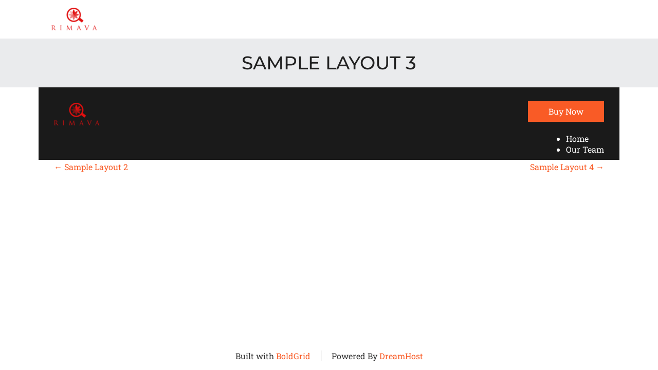

--- FILE ---
content_type: text/html; charset=UTF-8
request_url: https://www.rimava.co.uk/crio_page_header/sample-layout-3/
body_size: 34022
content:
<!doctype html>
<!-- BGTFW Version: 2.22.11 -->
<html lang="en-US" class='no-bgtfw no-js'>
<head>
	<meta http-equiv="x-ua-compatible" content="ie=edge">
	<meta name="viewport" content="width=device-width, initial-scale=1">
	<meta charset="UTF-8">
	<title>Sample Layout 3 | Rimava</title>
<meta name='robots' content='max-image-preview:large' />
<meta name="description" content="[boldgrid_component type=&quot;wp_boldgrid_component_logo&quot; opts=&quot;%7B%22widget-boldgrid_component_logo%5B%5D%5Bbgc_logo_alignment%5D%22%3A%22left%22%7D&quot;] Buy Now..." />
<meta name="robots" content="index,follow" />
<link rel="canonical" href="https://www.rimava.co.uk/crio_page_header/sample-layout-3/" />
<meta property="og:locale" content="en_US" />
<meta property="og:type" content="article" />
<meta property="og:title" content="Sample Layout 3, Rimava" />
<meta property="og:description" content="[boldgrid_component type=&quot;wp_boldgrid_component_logo&quot; opts=&quot;%7B%22widget-boldgrid_component_logo%5B%5D%5Bbgc_logo_alignment%5D%22%3A%22left%22%7D&quot;] Buy Now..." />
<meta property="og:url" content="https://www.rimava.co.uk/crio_page_header/sample-layout-3/" />
<meta property="og:site_name" name="copyright" content="Rimava" />
<link rel='dns-prefetch' href='//stats.wp.com' />
<link rel='dns-prefetch' href='//i0.wp.com' />
<link rel='dns-prefetch' href='//c0.wp.com' />
<link href='https://fonts.gstatic.com' crossorigin rel='preconnect' />
<link rel="alternate" type="application/rss+xml" title="Rimava &raquo; Feed" href="https://www.rimava.co.uk/feed/" />
<link rel="alternate" type="application/rss+xml" title="Rimava &raquo; Comments Feed" href="https://www.rimava.co.uk/comments/feed/" />
<link rel="alternate" title="oEmbed (JSON)" type="application/json+oembed" href="https://www.rimava.co.uk/wp-json/oembed/1.0/embed?url=https%3A%2F%2Fwww.rimava.co.uk%2Fcrio_page_header%2Fsample-layout-3%2F" />
<link rel="alternate" title="oEmbed (XML)" type="text/xml+oembed" href="https://www.rimava.co.uk/wp-json/oembed/1.0/embed?url=https%3A%2F%2Fwww.rimava.co.uk%2Fcrio_page_header%2Fsample-layout-3%2F&#038;format=xml" />
<style id='wp-img-auto-sizes-contain-inline-css' type='text/css'>
img:is([sizes=auto i],[sizes^="auto," i]){contain-intrinsic-size:3000px 1500px}
/*# sourceURL=wp-img-auto-sizes-contain-inline-css */
</style>
<style id='wp-emoji-styles-inline-css' type='text/css'>

	img.wp-smiley, img.emoji {
		display: inline !important;
		border: none !important;
		box-shadow: none !important;
		height: 1em !important;
		width: 1em !important;
		margin: 0 0.07em !important;
		vertical-align: -0.1em !important;
		background: none !important;
		padding: 0 !important;
	}
/*# sourceURL=wp-emoji-styles-inline-css */
</style>
<style id='wp-block-library-inline-css' type='text/css'>
:root{--wp-block-synced-color:#7a00df;--wp-block-synced-color--rgb:122,0,223;--wp-bound-block-color:var(--wp-block-synced-color);--wp-editor-canvas-background:#ddd;--wp-admin-theme-color:#007cba;--wp-admin-theme-color--rgb:0,124,186;--wp-admin-theme-color-darker-10:#006ba1;--wp-admin-theme-color-darker-10--rgb:0,107,160.5;--wp-admin-theme-color-darker-20:#005a87;--wp-admin-theme-color-darker-20--rgb:0,90,135;--wp-admin-border-width-focus:2px}@media (min-resolution:192dpi){:root{--wp-admin-border-width-focus:1.5px}}.wp-element-button{cursor:pointer}:root .has-very-light-gray-background-color{background-color:#eee}:root .has-very-dark-gray-background-color{background-color:#313131}:root .has-very-light-gray-color{color:#eee}:root .has-very-dark-gray-color{color:#313131}:root .has-vivid-green-cyan-to-vivid-cyan-blue-gradient-background{background:linear-gradient(135deg,#00d084,#0693e3)}:root .has-purple-crush-gradient-background{background:linear-gradient(135deg,#34e2e4,#4721fb 50%,#ab1dfe)}:root .has-hazy-dawn-gradient-background{background:linear-gradient(135deg,#faaca8,#dad0ec)}:root .has-subdued-olive-gradient-background{background:linear-gradient(135deg,#fafae1,#67a671)}:root .has-atomic-cream-gradient-background{background:linear-gradient(135deg,#fdd79a,#004a59)}:root .has-nightshade-gradient-background{background:linear-gradient(135deg,#330968,#31cdcf)}:root .has-midnight-gradient-background{background:linear-gradient(135deg,#020381,#2874fc)}:root{--wp--preset--font-size--normal:16px;--wp--preset--font-size--huge:42px}.has-regular-font-size{font-size:1em}.has-larger-font-size{font-size:2.625em}.has-normal-font-size{font-size:var(--wp--preset--font-size--normal)}.has-huge-font-size{font-size:var(--wp--preset--font-size--huge)}.has-text-align-center{text-align:center}.has-text-align-left{text-align:left}.has-text-align-right{text-align:right}.has-fit-text{white-space:nowrap!important}#end-resizable-editor-section{display:none}.aligncenter{clear:both}.items-justified-left{justify-content:flex-start}.items-justified-center{justify-content:center}.items-justified-right{justify-content:flex-end}.items-justified-space-between{justify-content:space-between}.screen-reader-text{border:0;clip-path:inset(50%);height:1px;margin:-1px;overflow:hidden;padding:0;position:absolute;width:1px;word-wrap:normal!important}.screen-reader-text:focus{background-color:#ddd;clip-path:none;color:#444;display:block;font-size:1em;height:auto;left:5px;line-height:normal;padding:15px 23px 14px;text-decoration:none;top:5px;width:auto;z-index:100000}html :where(.has-border-color){border-style:solid}html :where([style*=border-top-color]){border-top-style:solid}html :where([style*=border-right-color]){border-right-style:solid}html :where([style*=border-bottom-color]){border-bottom-style:solid}html :where([style*=border-left-color]){border-left-style:solid}html :where([style*=border-width]){border-style:solid}html :where([style*=border-top-width]){border-top-style:solid}html :where([style*=border-right-width]){border-right-style:solid}html :where([style*=border-bottom-width]){border-bottom-style:solid}html :where([style*=border-left-width]){border-left-style:solid}html :where(img[class*=wp-image-]){height:auto;max-width:100%}:where(figure){margin:0 0 1em}html :where(.is-position-sticky){--wp-admin--admin-bar--position-offset:var(--wp-admin--admin-bar--height,0px)}@media screen and (max-width:600px){html :where(.is-position-sticky){--wp-admin--admin-bar--position-offset:0px}}
.has-text-align-justify{text-align:justify;}

/*# sourceURL=wp-block-library-inline-css */
</style><style id='global-styles-inline-css' type='text/css'>
:root{--wp--preset--aspect-ratio--square: 1;--wp--preset--aspect-ratio--4-3: 4/3;--wp--preset--aspect-ratio--3-4: 3/4;--wp--preset--aspect-ratio--3-2: 3/2;--wp--preset--aspect-ratio--2-3: 2/3;--wp--preset--aspect-ratio--16-9: 16/9;--wp--preset--aspect-ratio--9-16: 9/16;--wp--preset--color--black: #000000;--wp--preset--color--cyan-bluish-gray: #abb8c3;--wp--preset--color--white: #ffffff;--wp--preset--color--pale-pink: #f78da7;--wp--preset--color--vivid-red: #cf2e2e;--wp--preset--color--luminous-vivid-orange: #ff6900;--wp--preset--color--luminous-vivid-amber: #fcb900;--wp--preset--color--light-green-cyan: #7bdcb5;--wp--preset--color--vivid-green-cyan: #00d084;--wp--preset--color--pale-cyan-blue: #8ed1fc;--wp--preset--color--vivid-cyan-blue: #0693e3;--wp--preset--color--vivid-purple: #9b51e0;--wp--preset--gradient--vivid-cyan-blue-to-vivid-purple: linear-gradient(135deg,rgb(6,147,227) 0%,rgb(155,81,224) 100%);--wp--preset--gradient--light-green-cyan-to-vivid-green-cyan: linear-gradient(135deg,rgb(122,220,180) 0%,rgb(0,208,130) 100%);--wp--preset--gradient--luminous-vivid-amber-to-luminous-vivid-orange: linear-gradient(135deg,rgb(252,185,0) 0%,rgb(255,105,0) 100%);--wp--preset--gradient--luminous-vivid-orange-to-vivid-red: linear-gradient(135deg,rgb(255,105,0) 0%,rgb(207,46,46) 100%);--wp--preset--gradient--very-light-gray-to-cyan-bluish-gray: linear-gradient(135deg,rgb(238,238,238) 0%,rgb(169,184,195) 100%);--wp--preset--gradient--cool-to-warm-spectrum: linear-gradient(135deg,rgb(74,234,220) 0%,rgb(151,120,209) 20%,rgb(207,42,186) 40%,rgb(238,44,130) 60%,rgb(251,105,98) 80%,rgb(254,248,76) 100%);--wp--preset--gradient--blush-light-purple: linear-gradient(135deg,rgb(255,206,236) 0%,rgb(152,150,240) 100%);--wp--preset--gradient--blush-bordeaux: linear-gradient(135deg,rgb(254,205,165) 0%,rgb(254,45,45) 50%,rgb(107,0,62) 100%);--wp--preset--gradient--luminous-dusk: linear-gradient(135deg,rgb(255,203,112) 0%,rgb(199,81,192) 50%,rgb(65,88,208) 100%);--wp--preset--gradient--pale-ocean: linear-gradient(135deg,rgb(255,245,203) 0%,rgb(182,227,212) 50%,rgb(51,167,181) 100%);--wp--preset--gradient--electric-grass: linear-gradient(135deg,rgb(202,248,128) 0%,rgb(113,206,126) 100%);--wp--preset--gradient--midnight: linear-gradient(135deg,rgb(2,3,129) 0%,rgb(40,116,252) 100%);--wp--preset--font-size--small: 13px;--wp--preset--font-size--medium: 20px;--wp--preset--font-size--large: 36px;--wp--preset--font-size--x-large: 42px;--wp--preset--spacing--20: 0.44rem;--wp--preset--spacing--30: 0.67rem;--wp--preset--spacing--40: 1rem;--wp--preset--spacing--50: 1.5rem;--wp--preset--spacing--60: 2.25rem;--wp--preset--spacing--70: 3.38rem;--wp--preset--spacing--80: 5.06rem;--wp--preset--shadow--natural: 6px 6px 9px rgba(0, 0, 0, 0.2);--wp--preset--shadow--deep: 12px 12px 50px rgba(0, 0, 0, 0.4);--wp--preset--shadow--sharp: 6px 6px 0px rgba(0, 0, 0, 0.2);--wp--preset--shadow--outlined: 6px 6px 0px -3px rgb(255, 255, 255), 6px 6px rgb(0, 0, 0);--wp--preset--shadow--crisp: 6px 6px 0px rgb(0, 0, 0);}:where(.is-layout-flex){gap: 0.5em;}:where(.is-layout-grid){gap: 0.5em;}body .is-layout-flex{display: flex;}.is-layout-flex{flex-wrap: wrap;align-items: center;}.is-layout-flex > :is(*, div){margin: 0;}body .is-layout-grid{display: grid;}.is-layout-grid > :is(*, div){margin: 0;}:where(.wp-block-columns.is-layout-flex){gap: 2em;}:where(.wp-block-columns.is-layout-grid){gap: 2em;}:where(.wp-block-post-template.is-layout-flex){gap: 1.25em;}:where(.wp-block-post-template.is-layout-grid){gap: 1.25em;}.has-black-color{color: var(--wp--preset--color--black) !important;}.has-cyan-bluish-gray-color{color: var(--wp--preset--color--cyan-bluish-gray) !important;}.has-white-color{color: var(--wp--preset--color--white) !important;}.has-pale-pink-color{color: var(--wp--preset--color--pale-pink) !important;}.has-vivid-red-color{color: var(--wp--preset--color--vivid-red) !important;}.has-luminous-vivid-orange-color{color: var(--wp--preset--color--luminous-vivid-orange) !important;}.has-luminous-vivid-amber-color{color: var(--wp--preset--color--luminous-vivid-amber) !important;}.has-light-green-cyan-color{color: var(--wp--preset--color--light-green-cyan) !important;}.has-vivid-green-cyan-color{color: var(--wp--preset--color--vivid-green-cyan) !important;}.has-pale-cyan-blue-color{color: var(--wp--preset--color--pale-cyan-blue) !important;}.has-vivid-cyan-blue-color{color: var(--wp--preset--color--vivid-cyan-blue) !important;}.has-vivid-purple-color{color: var(--wp--preset--color--vivid-purple) !important;}.has-black-background-color{background-color: var(--wp--preset--color--black) !important;}.has-cyan-bluish-gray-background-color{background-color: var(--wp--preset--color--cyan-bluish-gray) !important;}.has-white-background-color{background-color: var(--wp--preset--color--white) !important;}.has-pale-pink-background-color{background-color: var(--wp--preset--color--pale-pink) !important;}.has-vivid-red-background-color{background-color: var(--wp--preset--color--vivid-red) !important;}.has-luminous-vivid-orange-background-color{background-color: var(--wp--preset--color--luminous-vivid-orange) !important;}.has-luminous-vivid-amber-background-color{background-color: var(--wp--preset--color--luminous-vivid-amber) !important;}.has-light-green-cyan-background-color{background-color: var(--wp--preset--color--light-green-cyan) !important;}.has-vivid-green-cyan-background-color{background-color: var(--wp--preset--color--vivid-green-cyan) !important;}.has-pale-cyan-blue-background-color{background-color: var(--wp--preset--color--pale-cyan-blue) !important;}.has-vivid-cyan-blue-background-color{background-color: var(--wp--preset--color--vivid-cyan-blue) !important;}.has-vivid-purple-background-color{background-color: var(--wp--preset--color--vivid-purple) !important;}.has-black-border-color{border-color: var(--wp--preset--color--black) !important;}.has-cyan-bluish-gray-border-color{border-color: var(--wp--preset--color--cyan-bluish-gray) !important;}.has-white-border-color{border-color: var(--wp--preset--color--white) !important;}.has-pale-pink-border-color{border-color: var(--wp--preset--color--pale-pink) !important;}.has-vivid-red-border-color{border-color: var(--wp--preset--color--vivid-red) !important;}.has-luminous-vivid-orange-border-color{border-color: var(--wp--preset--color--luminous-vivid-orange) !important;}.has-luminous-vivid-amber-border-color{border-color: var(--wp--preset--color--luminous-vivid-amber) !important;}.has-light-green-cyan-border-color{border-color: var(--wp--preset--color--light-green-cyan) !important;}.has-vivid-green-cyan-border-color{border-color: var(--wp--preset--color--vivid-green-cyan) !important;}.has-pale-cyan-blue-border-color{border-color: var(--wp--preset--color--pale-cyan-blue) !important;}.has-vivid-cyan-blue-border-color{border-color: var(--wp--preset--color--vivid-cyan-blue) !important;}.has-vivid-purple-border-color{border-color: var(--wp--preset--color--vivid-purple) !important;}.has-vivid-cyan-blue-to-vivid-purple-gradient-background{background: var(--wp--preset--gradient--vivid-cyan-blue-to-vivid-purple) !important;}.has-light-green-cyan-to-vivid-green-cyan-gradient-background{background: var(--wp--preset--gradient--light-green-cyan-to-vivid-green-cyan) !important;}.has-luminous-vivid-amber-to-luminous-vivid-orange-gradient-background{background: var(--wp--preset--gradient--luminous-vivid-amber-to-luminous-vivid-orange) !important;}.has-luminous-vivid-orange-to-vivid-red-gradient-background{background: var(--wp--preset--gradient--luminous-vivid-orange-to-vivid-red) !important;}.has-very-light-gray-to-cyan-bluish-gray-gradient-background{background: var(--wp--preset--gradient--very-light-gray-to-cyan-bluish-gray) !important;}.has-cool-to-warm-spectrum-gradient-background{background: var(--wp--preset--gradient--cool-to-warm-spectrum) !important;}.has-blush-light-purple-gradient-background{background: var(--wp--preset--gradient--blush-light-purple) !important;}.has-blush-bordeaux-gradient-background{background: var(--wp--preset--gradient--blush-bordeaux) !important;}.has-luminous-dusk-gradient-background{background: var(--wp--preset--gradient--luminous-dusk) !important;}.has-pale-ocean-gradient-background{background: var(--wp--preset--gradient--pale-ocean) !important;}.has-electric-grass-gradient-background{background: var(--wp--preset--gradient--electric-grass) !important;}.has-midnight-gradient-background{background: var(--wp--preset--gradient--midnight) !important;}.has-small-font-size{font-size: var(--wp--preset--font-size--small) !important;}.has-medium-font-size{font-size: var(--wp--preset--font-size--medium) !important;}.has-large-font-size{font-size: var(--wp--preset--font-size--large) !important;}.has-x-large-font-size{font-size: var(--wp--preset--font-size--x-large) !important;}
/*# sourceURL=global-styles-inline-css */
</style>

<style id='classic-theme-styles-inline-css' type='text/css'>
/*! This file is auto-generated */
.wp-block-button__link{color:#fff;background-color:#32373c;border-radius:9999px;box-shadow:none;text-decoration:none;padding:calc(.667em + 2px) calc(1.333em + 2px);font-size:1.125em}.wp-block-file__button{background:#32373c;color:#fff;text-decoration:none}
/*# sourceURL=/wp-includes/css/classic-themes.min.css */
</style>
<link rel='stylesheet' id='wc-gallery-style-css' href='https://www.rimava.co.uk/wp-content/plugins/boldgrid-gallery/includes/css/style.css?ver=1.55' type='text/css' media='all' />
<link rel='stylesheet' id='wc-gallery-popup-style-css' href='https://www.rimava.co.uk/wp-content/plugins/boldgrid-gallery/includes/css/magnific-popup.css?ver=1.1.0' type='text/css' media='all' />
<link rel='stylesheet' id='wc-gallery-flexslider-style-css' href='https://www.rimava.co.uk/wp-content/plugins/boldgrid-gallery/includes/vendors/flexslider/flexslider.css?ver=2.6.1' type='text/css' media='all' />
<link rel='stylesheet' id='wc-gallery-owlcarousel-style-css' href='https://www.rimava.co.uk/wp-content/plugins/boldgrid-gallery/includes/vendors/owlcarousel/assets/owl.carousel.css?ver=2.1.4' type='text/css' media='all' />
<link rel='stylesheet' id='wc-gallery-owlcarousel-theme-style-css' href='https://www.rimava.co.uk/wp-content/plugins/boldgrid-gallery/includes/vendors/owlcarousel/assets/owl.theme.default.css?ver=2.1.4' type='text/css' media='all' />
<link rel='stylesheet' id='crio-premium-css' href='https://www.rimava.co.uk/wp-content/plugins/crio-premium/public/css/crio-premium-public.css?ver=1.10.7' type='text/css' media='all' />
<style id='bgtfw-body-link-inline-css' type='text/css'>
.main a:not(.btn) {color: var(--color-1);text-decoration: none;}.main a:not(.btn):hover, .main a:not(.btn):focus {color: hsla(15,95%,56%,1);text-decoration: underline;}.custom-sub-menu a:not(.btn) {color: var(--color-1);text-decoration: none;}.custom-sub-menu a:not(.btn):hover, .custom-sub-menu a:not(.btn):focus {color: hsla(15,95%,56%,1);text-decoration: underline;}.page-header-wrapper a:not(.btn) {color: var(--color-1);text-decoration: none;}.page-header-wrapper a:not(.btn):hover, .page-header-wrapper a:not(.btn):focus {color: hsla(15,95%,56%,1);text-decoration: underline;}.mce-content-body *:not( .menu-item ) > a:not(.btn) {color: var(--color-1);text-decoration: none;}.mce-content-body *:not( .menu-item ) > a:not(.btn):hover, .mce-content-body *:not( .menu-item ) > a:not(.btn):focus {color: hsla(15,95%,56%,1);text-decoration: underline;}.template-header *:not( .menu-item ) > a:not(.btn) {color: var(--color-1);text-decoration: none;}.template-header *:not( .menu-item ) > a:not(.btn):hover, .template-header *:not( .menu-item ) > a:not(.btn):focus {color: hsla(15,95%,56%,1);text-decoration: underline;}.template-footer a:not(.btn) {color: var(--color-1);text-decoration: none;}.template-footer a:not(.btn):hover, .template-footer a:not(.btn):focus {color: hsla(15,95%,56%,1);text-decoration: underline;}.template-sticky-header a:not(.btn) {color: var(--color-1);text-decoration: none;}.template-sticky-header a:not(.btn):hover, .template-sticky-header a:not(.btn):focus {color: hsla(15,95%,56%,1);text-decoration: underline;}.boldgrid-shortcode .widget a:not( .btn ) {color: var(--color-1);text-decoration: none;}.boldgrid-shortcode .widget a:not( .btn ):hover, .boldgrid-shortcode .widget a:not( .btn ):focus {color: hsla(15,95%,56%,1);text-decoration: underline;}.boldgrid-section.mega-menu-item .boldgrid-shortcode .widget a:not( .btn ) {color: var(--color-1);text-decoration: none;}.boldgrid-section.mega-menu-item .boldgrid-shortcode .widget a:not( .btn ):hover, .boldgrid-section.mega-menu-item .boldgrid-shortcode .widget a:not( .btn ):focus {color: hsla(15,95%,56%,1);text-decoration: underline;}.boldgrid-section.mega-menu-item .boldgrid-shortcode .widget a:not( .btn ) > * {color: var(--color-1);text-decoration: none;}.boldgrid-section.mega-menu-item .boldgrid-shortcode .widget a:not( .btn ) > *:hover, .boldgrid-section.mega-menu-item .boldgrid-shortcode .widget a:not( .btn ) > *:focus {color: hsla(15,95%,56%,1);text-decoration: underline;}.sidebar.color-1-link-color a:not( .btn ):hover, .sidebar.color-1-link-color a:not( .btn ):focus { color: hsla(15,95%,56%,1) !important; }.sidebar.color-2-link-color a:not( .btn ):hover, .sidebar.color-2-link-color a:not( .btn ):focus { color: hsla(0,0%,13%,1) !important; }.sidebar.color-3-link-color a:not( .btn ):hover, .sidebar.color-3-link-color a:not( .btn ):focus { color: hsla(220,8%,92%,1) !important; }.sidebar.color-4-link-color a:not( .btn ):hover, .sidebar.color-4-link-color a:not( .btn ):focus { color: hsla(0,0%,96%,1) !important; }.sidebar.color-5-link-color a:not( .btn ):hover, .sidebar.color-5-link-color a:not( .btn ):focus { color: hsla(0,0%,10%,1) !important; }.sidebar.color-neutral-link-color a:not( .btn ):hover, .sidebar.color-neutral-link-color a:not( .btn ):focus { color: hsla(0,0%,100%,1) !important; }#colophon .bgtfw-footer.footer-content .attribution-theme-mods > .link > a:not( .btn ) { text-decoration: none;}#colophon .bgtfw-footer.footer-content .attribution-theme-mods > .link > a:not( .btn ):hover, .bgtfw-footer.footer-content .attribution-theme-mods > .link > a:not( .btn ):focus {color: hsla(15,95%,56%,1);text-decoration: underline;}
/*# sourceURL=bgtfw-body-link-inline-css */
</style>
<link rel='stylesheet' id='font-awesome-css' href='https://www.rimava.co.uk/wp-content/themes/crio/inc/boldgrid-theme-framework/assets/css/font-awesome/font-awesome.min.css?ver=4.7' type='text/css' media='all' />
<link rel='stylesheet' id='icomoon-css' href='https://www.rimava.co.uk/wp-content/themes/crio/inc/boldgrid-theme-framework/assets/css/icomoon/style.min.css?ver=1.0.0' type='text/css' media='all' />
<link rel='stylesheet' id='bootstrap-styles-css' href='https://www.rimava.co.uk/wp-content/themes/crio/inc/boldgrid-theme-framework/assets/css/bootstrap/bootstrap.min.css?ver=3.3.1' type='text/css' media='all' />
<link rel='stylesheet' id='boldgrid-theme-framework-css' href='https://www.rimava.co.uk/wp-content/themes/crio/inc/boldgrid-theme-framework/assets/css/boldgrid-theme-framework.min.css?ver=2.22.12' type='text/css' media='all' />
<style id='boldgrid-theme-framework-inline-css' type='text/css'>
:root {--light-text:#ffffff;--dark-text:#333333;--color-1:rgb(249, 91, 38);--color-1-light:hsla(15.07,95%,66%,1);--color-1-lighter:hsla(15.07,95%,76%,1);--color-1-dark:hsla(15.07,95%,46%,1);--color-1-darker:hsla(15.07,95%,36%,1);--color-1-raw:249, 91, 38;--color-1-text-contrast:var(--light-text);--bg-1-text-1-hover: hsla(15.07,95%,36%,1);--bg-2-text-1-hover: hsla(15.07,95%,76%,1);--bg-3-text-1-hover: hsla(15.07,95%,36%,1);--bg-4-text-1-hover: hsla(15.07,95%,36%,1);--bg-5-text-1-hover: hsla(15.07,95%,76%,1);--bg-neutral-text-1-hover: hsla(15.07,95%,36%,1);--color-2:rgb(33, 33, 33);--color-2-light:hsla(0,0%,23%,1);--color-2-lighter:hsla(0,0%,33%,1);--color-2-dark:hsla(0,0%,3%,1);--color-2-darker:hsla(0,0%,-7%,1);--color-2-raw:33, 33, 33;--color-2-text-contrast:var(--light-text);--bg-1-text-2-hover: hsla(0,0%,33%,1);--bg-2-text-2-hover: hsla(0,0%,33%,1);--bg-3-text-2-hover: hsla(0,0%,33%,1);--bg-4-text-2-hover: hsla(0,0%,33%,1);--bg-5-text-2-hover: hsla(0,0%,33%,1);--bg-neutral-text-2-hover: hsla(0,0%,33%,1);--color-3:rgb(234, 235, 237);--color-3-light:hsla(220,8%,102%,1);--color-3-lighter:hsla(220,8%,112%,1);--color-3-dark:hsla(220,8%,82%,1);--color-3-darker:hsla(220,8%,72%,1);--color-3-raw:234, 235, 237;--color-3-text-contrast:var(--dark-text);--bg-1-text-3-hover: hsla(220,8%,72%,1);--bg-2-text-3-hover: hsla(220,8%,72%,1);--bg-3-text-3-hover: hsla(220,8%,72%,1);--bg-4-text-3-hover: hsla(220,8%,72%,1);--bg-5-text-3-hover: hsla(220,8%,72%,1);--bg-neutral-text-3-hover: hsla(220,8%,72%,1);--color-4:rgb(246, 246, 246);--color-4-light:hsla(0,0%,106%,1);--color-4-lighter:hsla(0,0%,116%,1);--color-4-dark:hsla(0,0%,86%,1);--color-4-darker:hsla(0,0%,76%,1);--color-4-raw:246, 246, 246;--color-4-text-contrast:var(--dark-text);--bg-1-text-4-hover: hsla(0,0%,76%,1);--bg-2-text-4-hover: hsla(0,0%,76%,1);--bg-3-text-4-hover: hsla(0,0%,76%,1);--bg-4-text-4-hover: hsla(0,0%,76%,1);--bg-5-text-4-hover: hsla(0,0%,76%,1);--bg-neutral-text-4-hover: hsla(0,0%,76%,1);--color-5:rgb(26, 26, 26);--color-5-light:hsla(0,0%,20%,1);--color-5-lighter:hsla(0,0%,30%,1);--color-5-dark:hsla(0,0%,0%,1);--color-5-darker:hsla(0,0%,-10%,1);--color-5-raw:26, 26, 26;--color-5-text-contrast:var(--light-text);--bg-1-text-5-hover: hsla(0,0%,30%,1);--bg-2-text-5-hover: hsla(0,0%,30%,1);--bg-3-text-5-hover: hsla(0,0%,30%,1);--bg-4-text-5-hover: hsla(0,0%,30%,1);--bg-5-text-5-hover: hsla(0,0%,30%,1);--bg-neutral-text-5-hover: hsla(0,0%,30%,1);--color-neutral:rgb(255,255,255);--color-neutral-light:hsla(0,0%,110%,1);--color-neutral-lighter:hsla(0,0%,120%,1);--color-neutral-dark:hsla(0,0%,90%,1);--color-neutral-darker:hsla(0,0%,80%,1);--color-neutral-raw:255, 255, 255;--color-neutral-text-contrast:var(--dark-text);--bg-1-text-neutral-hover: rgba(254,222,212,1);--bg-2-text-neutral-hover: rgba(211,211,211,1);--bg-3-text-neutral-hover: hsla(220,8%,77%,1);--bg-4-text-neutral-hover: hsla(0,0%,81%,1);--bg-5-text-neutral-hover: rgba(209,209,209,1);--bg-neutral-text-neutral-hover: hsla(0,0%,85%,1);}.color-1-text-default, .color1-text-default{color: var(--color-1-text-contrast);}.color-1-text-contrast, .color1-text-contrast, .color-1-text-contrast-hover:hover, .color1-text-contrast-hover:hover, .color-1-text-contrast-hover:focus, .color1-text-contrast-hover:focus { color: var(--color-1-text-contrast) !important;}.color-1-color, .color1-color{color: var(--color-1) !important;}.color-1-background, .color1-background{background: var(--color-1) !important;}.color-1-background-color, .color1-background-color{background-color: var(--color-1) !important;}.color-1-border-color, .color1-border-color{border-color: var(--color-1) !important;}.color-1-outline-color, .color1-outline-color{outline-color: var(--color-1) !important;}.color-2-text-default, .color2-text-default{color: var(--color-2-text-contrast);}.color-2-text-contrast, .color2-text-contrast, .color-2-text-contrast-hover:hover, .color2-text-contrast-hover:hover, .color-2-text-contrast-hover:focus, .color2-text-contrast-hover:focus { color: var(--color-2-text-contrast) !important;}.color-2-color, .color2-color{color: var(--color-2) !important;}.color-2-background, .color2-background{background: var(--color-2) !important;}.color-2-background-color, .color2-background-color{background-color: var(--color-2) !important;}.color-2-border-color, .color2-border-color{border-color: var(--color-2) !important;}.color-2-outline-color, .color2-outline-color{outline-color: var(--color-2) !important;}.color-3-text-default, .color3-text-default{color: var(--color-3-text-contrast);}.color-3-text-contrast, .color3-text-contrast, .color-3-text-contrast-hover:hover, .color3-text-contrast-hover:hover, .color-3-text-contrast-hover:focus, .color3-text-contrast-hover:focus { color: var(--color-3-text-contrast) !important;}.color-3-color, .color3-color{color: var(--color-3) !important;}.color-3-background, .color3-background{background: var(--color-3) !important;}.color-3-background-color, .color3-background-color{background-color: var(--color-3) !important;}.color-3-border-color, .color3-border-color{border-color: var(--color-3) !important;}.color-3-outline-color, .color3-outline-color{outline-color: var(--color-3) !important;}.color-4-text-default, .color4-text-default{color: var(--color-4-text-contrast);}.color-4-text-contrast, .color4-text-contrast, .color-4-text-contrast-hover:hover, .color4-text-contrast-hover:hover, .color-4-text-contrast-hover:focus, .color4-text-contrast-hover:focus { color: var(--color-4-text-contrast) !important;}.color-4-color, .color4-color{color: var(--color-4) !important;}.color-4-background, .color4-background{background: var(--color-4) !important;}.color-4-background-color, .color4-background-color{background-color: var(--color-4) !important;}.color-4-border-color, .color4-border-color{border-color: var(--color-4) !important;}.color-4-outline-color, .color4-outline-color{outline-color: var(--color-4) !important;}.color-5-text-default, .color5-text-default{color: var(--color-5-text-contrast);}.color-5-text-contrast, .color5-text-contrast, .color-5-text-contrast-hover:hover, .color5-text-contrast-hover:hover, .color-5-text-contrast-hover:focus, .color5-text-contrast-hover:focus { color: var(--color-5-text-contrast) !important;}.color-5-color, .color5-color{color: var(--color-5) !important;}.color-5-background, .color5-background{background: var(--color-5) !important;}.color-5-background-color, .color5-background-color{background-color: var(--color-5) !important;}.color-5-border-color, .color5-border-color{border-color: var(--color-5) !important;}.color-5-outline-color, .color5-outline-color{outline-color: var(--color-5) !important;}.color-neutral-text-default, .colorneutral-text-default{color: var(--color-neutral-text-contrast);}.color-neutral-text-contrast, .colorneutral-text-contrast, .color-neutral-text-contrast-hover:hover, .colorneutral-text-contrast-hover:hover, .color-neutral-text-contrast-hover:focus, .colorneutral-text-contrast-hover:focus { color: var(--color-neutral-text-contrast) !important;}.color-neutral-color, .colorneutral-color{color: var(--color-neutral) !important;}.color-neutral-background, .colorneutral-background{background: var(--color-neutral) !important;}.color-neutral-background-color, .colorneutral-background-color{background-color: var(--color-neutral) !important;}.color-neutral-border-color, .colorneutral-border-color{border-color: var(--color-neutral) !important;}.color-neutral-outline-color, .colorneutral-outline-color{outline-color: var(--color-neutral) !important;}
/*# sourceURL=boldgrid-theme-framework-inline-css */
</style>
<link rel='stylesheet' id='bgtfw-hamburgers-css' href='https://www.rimava.co.uk/wp-content/themes/crio/inc/boldgrid-theme-framework/assets/css/hamburgers/hamburgers.min.css?ver=2.22.12' type='text/css' media='all' />
<style id='bgtfw-hamburgers-inline-css' type='text/css'>
.main-menu-btn .hamburger-inner,.main-menu-btn .hamburger-inner:before,.main-menu-btn .hamburger-inner:after {background-color: var(--color-neutral);}.footer-social-menu-btn .hamburger-inner,.footer-social-menu-btn .hamburger-inner:before,.footer-social-menu-btn .hamburger-inner:after {background-color: var(--color-1);}.sticky-main-menu-btn .hamburger-inner,.sticky-main-menu-btn .hamburger-inner:before,.sticky-main-menu-btn .hamburger-inner:after {background-color: var(--color-1);}.sample-layout-1-social-menu-001-menu-btn .hamburger-inner,.sample-layout-1-social-menu-001-menu-btn .hamburger-inner:before,.sample-layout-1-social-menu-001-menu-btn .hamburger-inner:after {background-color: var(--color-1);}.sample-layout-1-main-menu-001-menu-btn .hamburger-inner,.sample-layout-1-main-menu-001-menu-btn .hamburger-inner:before,.sample-layout-1-main-menu-001-menu-btn .hamburger-inner:after {background-color: var(--color-1);}.sample-layout-2-main-menu-001-menu-btn .hamburger-inner,.sample-layout-2-main-menu-001-menu-btn .hamburger-inner:before,.sample-layout-2-main-menu-001-menu-btn .hamburger-inner:after {background-color: var(--color-1);}.sample-layout-3-main-menu-001-menu-btn .hamburger-inner,.sample-layout-3-main-menu-001-menu-btn .hamburger-inner:before,.sample-layout-3-main-menu-001-menu-btn .hamburger-inner:after {background-color: var(--color-1);}.sample-layout-4-main-menu-001-menu-btn .hamburger-inner,.sample-layout-4-main-menu-001-menu-btn .hamburger-inner:before,.sample-layout-4-main-menu-001-menu-btn .hamburger-inner:after {background-color: var(--color-1);}.sample-layout-5-main-menu-001-menu-btn .hamburger-inner,.sample-layout-5-main-menu-001-menu-btn .hamburger-inner:before,.sample-layout-5-main-menu-001-menu-btn .hamburger-inner:after {background-color: var(--color-1);}.sample-layout-6-main-menu-001-menu-btn .hamburger-inner,.sample-layout-6-main-menu-001-menu-btn .hamburger-inner:before,.sample-layout-6-main-menu-001-menu-btn .hamburger-inner:after {background-color: var(--color-1);}
/*# sourceURL=bgtfw-hamburgers-inline-css */
</style>
<link rel='stylesheet' id='hover.css-css' href='https://www.rimava.co.uk/wp-content/themes/crio/inc/boldgrid-theme-framework/assets/css/hover.css/hover-min.css?ver=2.22.12' type='text/css' media='all' />
<style id='hover-main-inline-css' type='text/css'>
#main-menu.sm-clean .hvr-grow:not( .button-primary):not( .button-secondary ) > a{box-shadow:0 0 1px transparent}#main-menu.sm-clean .hvr-shrink:not( .button-primary):not( .button-secondary ) > a{box-shadow:0 0 1px transparent}#main-menu.sm-clean .hvr-pulse:not( .button-primary):not( .button-secondary ) > a{box-shadow:0 0 1px transparent}#main-menu.sm-clean .hvr-pulse-grow:not( .button-primary):not( .button-secondary ) > a{box-shadow:0 0 1px transparent}#main-menu.sm-clean .hvr-pulse-shrink:not( .button-primary):not( .button-secondary ) > a{box-shadow:0 0 1px transparent}#main-menu.sm-clean .hvr-push:not( .button-primary):not( .button-secondary ) > a{box-shadow:0 0 1px transparent}#main-menu.sm-clean .hvr-pop:not( .button-primary):not( .button-secondary ) > a{box-shadow:0 0 1px transparent}#main-menu.sm-clean .hvr-bounce-in:not( .button-primary):not( .button-secondary ) > a{box-shadow:0 0 1px transparent}#main-menu.sm-clean .hvr-bounce-out:not( .button-primary):not( .button-secondary ) > a{box-shadow:0 0 1px transparent}#main-menu.sm-clean .hvr-rotate:not( .button-primary):not( .button-secondary ) > a{box-shadow:0 0 1px transparent}#main-menu.sm-clean .hvr-grow-rotate:not( .button-primary):not( .button-secondary ) > a{box-shadow:0 0 1px transparent}#main-menu.sm-clean .hvr-float:not( .button-primary):not( .button-secondary ) > a{box-shadow:0 0 1px transparent}#main-menu.sm-clean .hvr-sink:not( .button-primary):not( .button-secondary ) > a{box-shadow:0 0 1px transparent}#main-menu.sm-clean .hvr-bob:not( .button-primary):not( .button-secondary ) > a{box-shadow:0 0 1px transparent}#main-menu.sm-clean .hvr-hang:not( .button-primary):not( .button-secondary ) > a{box-shadow:0 0 1px transparent}#main-menu.sm-clean .hvr-skew:not( .button-primary):not( .button-secondary ) > a{box-shadow:0 0 1px transparent}#main-menu.sm-clean .hvr-skew-forward:not( .button-primary):not( .button-secondary ) > a{box-shadow:0 0 1px transparent}#main-menu.sm-clean .hvr-skew-backward:not( .button-primary):not( .button-secondary ) > a{box-shadow:0 0 1px transparent}#main-menu.sm-clean .hvr-wobble-vertical:not( .button-primary):not( .button-secondary ) > a{box-shadow:0 0 1px transparent}#main-menu.sm-clean .hvr-wobble-horizontal:not( .button-primary):not( .button-secondary ) > a{box-shadow:0 0 1px transparent}#main-menu.sm-clean .hvr-wobble-to-bottom-right:not( .button-primary):not( .button-secondary ) > a{box-shadow:0 0 1px transparent}#main-menu.sm-clean .hvr-wobble-to-top-right:not( .button-primary):not( .button-secondary ) > a{box-shadow:0 0 1px transparent}#main-menu.sm-clean .hvr-wobble-top:not( .button-primary):not( .button-secondary ) > a{box-shadow:0 0 1px transparent}#main-menu.sm-clean .hvr-wobble-bottom:not( .button-primary):not( .button-secondary ) > a{box-shadow:0 0 1px transparent}#main-menu.sm-clean .hvr-wobble-skew:not( .button-primary):not( .button-secondary ) > a{box-shadow:0 0 1px transparent}#main-menu.sm-clean .hvr-buzz:not( .button-primary):not( .button-secondary ) > a{box-shadow:0 0 1px transparent}#main-menu.sm-clean .hvr-buzz-out:not( .button-primary):not( .button-secondary ) > a{box-shadow:0 0 1px transparent}#main-menu.sm-clean .hvr-forward:not( .button-primary):not( .button-secondary ) > a{box-shadow:0 0 1px transparent}#main-menu.sm-clean .hvr-backward:not( .button-primary):not( .button-secondary ) > a{box-shadow:0 0 1px transparent}#main-menu.sm-clean .hvr-fade:not( .button-primary):not( .button-secondary ) > a{box-shadow:0 0 1px transparent}#main-menu.sm-clean .hvr-fade:not( .button-primary):not( .button-secondary ) > a:active,#main-menu.sm-clean .hvr-fade:not( .button-primary):not( .button-secondary ) > a:focus,#main-menu.sm-clean .hvr-fade:not( .button-primary):not( .button-secondary ) > a:hover{background-color:var(--color-1);color:var(--color-3)}#main-menu.sm-clean .hvr-back-pulse:not( .button-primary):not( .button-secondary ) > a{box-shadow:0 0 1px transparent}#main-menu.sm-clean .hvr-back-pulse:not( .button-primary):not( .button-secondary ) > a:active,#main-menu.sm-clean .hvr-back-pulse:not( .button-primary):not( .button-secondary ) > a:focus,#main-menu.sm-clean .hvr-back-pulse:not( .button-primary):not( .button-secondary ) > a:hover{background-color:var(--color-1);color:var(--color-3)}#main-menu.sm-clean .hvr-sweep-to-right:not( .button-primary):not( .button-secondary ) > a{box-shadow:0 0 1px transparent}#main-menu.sm-clean .hvr-sweep-to-right:not( .button-primary):not( .button-secondary ) > a:before{background-color:var(--color-1)}#main-menu.sm-clean .hvr-sweep-to-right:not( .button-primary):not( .button-secondary ) > a:active,#main-menu.sm-clean .hvr-sweep-to-right:not( .button-primary):not( .button-secondary ) > a:focus,#main-menu.sm-clean .hvr-sweep-to-right:not( .button-primary):not( .button-secondary ) > a:hover{color:var(--color-3)}#main-menu.sm-clean .hvr-sweep-to-left:not( .button-primary):not( .button-secondary ) > a{box-shadow:0 0 1px transparent}#main-menu.sm-clean .hvr-sweep-to-left:not( .button-primary):not( .button-secondary ) > a:before{background-color:var(--color-1)}#main-menu.sm-clean .hvr-sweep-to-left:not( .button-primary):not( .button-secondary ) > a:active,#main-menu.sm-clean .hvr-sweep-to-left:not( .button-primary):not( .button-secondary ) > a:focus,#main-menu.sm-clean .hvr-sweep-to-left:not( .button-primary):not( .button-secondary ) > a:hover{color:var(--color-3)}#main-menu.sm-clean .hvr-sweep-to-bottom:not( .button-primary):not( .button-secondary ) > a{box-shadow:0 0 1px transparent}#main-menu.sm-clean .hvr-sweep-to-bottom:not( .button-primary):not( .button-secondary ) > a:before{background-color:var(--color-1)}#main-menu.sm-clean .hvr-sweep-to-bottom:not( .button-primary):not( .button-secondary ) > a:active,#main-menu.sm-clean .hvr-sweep-to-bottom:not( .button-primary):not( .button-secondary ) > a:focus,#main-menu.sm-clean .hvr-sweep-to-bottom:not( .button-primary):not( .button-secondary ) > a:hover{color:var(--color-3)}#main-menu.sm-clean .hvr-sweep-to-top:not( .button-primary):not( .button-secondary ) > a{box-shadow:0 0 1px transparent}#main-menu.sm-clean .hvr-sweep-to-top:not( .button-primary):not( .button-secondary ) > a:before{background-color:var(--color-1)}#main-menu.sm-clean .hvr-sweep-to-top:not( .button-primary):not( .button-secondary ) > a:active,#main-menu.sm-clean .hvr-sweep-to-top:not( .button-primary):not( .button-secondary ) > a:focus,#main-menu.sm-clean .hvr-sweep-to-top:not( .button-primary):not( .button-secondary ) > a:hover{color:var(--color-3)}#main-menu.sm-clean .hvr-bounce-to-right:not( .button-primary):not( .button-secondary ) > a{box-shadow:0 0 1px transparent}#main-menu.sm-clean .hvr-bounce-to-right:not( .button-primary):not( .button-secondary ) > a:before{background-color:var(--color-1)}#main-menu.sm-clean .hvr-bounce-to-right:not( .button-primary):not( .button-secondary ) > a:active,#main-menu.sm-clean .hvr-bounce-to-right:not( .button-primary):not( .button-secondary ) > a:focus,#main-menu.sm-clean .hvr-bounce-to-right:not( .button-primary):not( .button-secondary ) > a:hover{color:var(--color-3)}#main-menu.sm-clean .hvr-bounce-to-left:not( .button-primary):not( .button-secondary ) > a{box-shadow:0 0 1px transparent}#main-menu.sm-clean .hvr-bounce-to-left:not( .button-primary):not( .button-secondary ) > a:before{background-color:var(--color-1)}#main-menu.sm-clean .hvr-bounce-to-left:not( .button-primary):not( .button-secondary ) > a:active,#main-menu.sm-clean .hvr-bounce-to-left:not( .button-primary):not( .button-secondary ) > a:focus,#main-menu.sm-clean .hvr-bounce-to-left:not( .button-primary):not( .button-secondary ) > a:hover{color:var(--color-3)}#main-menu.sm-clean .hvr-bounce-to-bottom:not( .button-primary):not( .button-secondary ) > a{box-shadow:0 0 1px transparent}#main-menu.sm-clean .hvr-bounce-to-bottom:not( .button-primary):not( .button-secondary ) > a:before{background-color:var(--color-1)}#main-menu.sm-clean .hvr-bounce-to-bottom:not( .button-primary):not( .button-secondary ) > a:active,#main-menu.sm-clean .hvr-bounce-to-bottom:not( .button-primary):not( .button-secondary ) > a:focus,#main-menu.sm-clean .hvr-bounce-to-bottom:not( .button-primary):not( .button-secondary ) > a:hover{color:var(--color-3)}#main-menu.sm-clean .hvr-bounce-to-top:not( .button-primary):not( .button-secondary ) > a{box-shadow:0 0 1px transparent}#main-menu.sm-clean .hvr-bounce-to-top:not( .button-primary):not( .button-secondary ) > a:before{background-color:var(--color-1)}#main-menu.sm-clean .hvr-bounce-to-top:not( .button-primary):not( .button-secondary ) > a:active,#main-menu.sm-clean .hvr-bounce-to-top:not( .button-primary):not( .button-secondary ) > a:focus,#main-menu.sm-clean .hvr-bounce-to-top:not( .button-primary):not( .button-secondary ) > a:hover{color:var(--color-3)}#main-menu.sm-clean .hvr-radial-out:not( .button-primary):not( .button-secondary ) > a{box-shadow:0 0 1px transparent;background-color:var(--color-3)}#main-menu.sm-clean .hvr-radial-out:not( .button-primary):not( .button-secondary ) > a:before{background-color:var(--color-1)}#main-menu.sm-clean .hvr-radial-out:not( .button-primary):not( .button-secondary ) > a:active,#main-menu.sm-clean .hvr-radial-out:not( .button-primary):not( .button-secondary ) > a:focus,#main-menu.sm-clean .hvr-radial-out:not( .button-primary):not( .button-secondary ) > a:hover{color:var(--color-3)}#main-menu.sm-clean .hvr-radial-in:not( .button-primary):not( .button-secondary ) > a{box-shadow:0 0 1px transparent;background-color:var(--color-1)}#main-menu.sm-clean .hvr-radial-in:not( .button-primary):not( .button-secondary ) > a:before{background-color:var(--color-3)}#main-menu.sm-clean .hvr-radial-in:not( .button-primary):not( .button-secondary ) > a:active,#main-menu.sm-clean .hvr-radial-in:not( .button-primary):not( .button-secondary ) > a:focus,#main-menu.sm-clean .hvr-radial-in:not( .button-primary):not( .button-secondary ) > a:hover{color:var(--color-3)}#main-menu.sm-clean .hvr-rectangle-in:not( .button-primary):not( .button-secondary ) > a{box-shadow:0 0 1px transparent;background-color:var(--color-1)}#main-menu.sm-clean .hvr-rectangle-in:not( .button-primary):not( .button-secondary ) > a:before{background-color:var(--color-3)}#main-menu.sm-clean .hvr-rectangle-in:not( .button-primary):not( .button-secondary ) > a:active,#main-menu.sm-clean .hvr-rectangle-in:not( .button-primary):not( .button-secondary ) > a:focus,#main-menu.sm-clean .hvr-rectangle-in:not( .button-primary):not( .button-secondary ) > a:hover{color:var(--color-3)}#main-menu.sm-clean .hvr-rectangle-out:not( .button-primary):not( .button-secondary ) > a{box-shadow:0 0 1px transparent;background-color:var(--color-3)}#main-menu.sm-clean .hvr-rectangle-out:not( .button-primary):not( .button-secondary ) > a:before{background-color:var(--color-1)}#main-menu.sm-clean .hvr-rectangle-out:not( .button-primary):not( .button-secondary ) > a:active,#main-menu.sm-clean .hvr-rectangle-out:not( .button-primary):not( .button-secondary ) > a:focus,#main-menu.sm-clean .hvr-rectangle-out:not( .button-primary):not( .button-secondary ) > a:hover{color:var(--color-3)}#main-menu.sm-clean .hvr-shutter-in-horizontal:not( .button-primary):not( .button-secondary ) > a{box-shadow:0 0 1px transparent;background-color:var(--color-1)}#main-menu.sm-clean .hvr-shutter-in-horizontal:not( .button-primary):not( .button-secondary ) > a:before{background-color:var(--color-3)}#main-menu.sm-clean .hvr-shutter-in-horizontal:not( .button-primary):not( .button-secondary ) > a:active,#main-menu.sm-clean .hvr-shutter-in-horizontal:not( .button-primary):not( .button-secondary ) > a:focus,#main-menu.sm-clean .hvr-shutter-in-horizontal:not( .button-primary):not( .button-secondary ) > a:hover{color:var(--color-3)}#main-menu.sm-clean .hvr-shutter-out-horizontal:not( .button-primary):not( .button-secondary ) > a{box-shadow:0 0 1px transparent;background-color:var(--color-3)}#main-menu.sm-clean .hvr-shutter-out-horizontal:not( .button-primary):not( .button-secondary ) > a:before{background-color:var(--color-1)}#main-menu.sm-clean .hvr-shutter-out-horizontal:not( .button-primary):not( .button-secondary ) > a:active,#main-menu.sm-clean .hvr-shutter-out-horizontal:not( .button-primary):not( .button-secondary ) > a:focus,#main-menu.sm-clean .hvr-shutter-out-horizontal:not( .button-primary):not( .button-secondary ) > a:hover{color:var(--color-3)}#main-menu.sm-clean .hvr-shutter-in-vertical:not( .button-primary):not( .button-secondary ) > a{box-shadow:0 0 1px transparent;background-color:var(--color-1)}#main-menu.sm-clean .hvr-shutter-in-vertical:not( .button-primary):not( .button-secondary ) > a:before{background-color:var(--color-3)}#main-menu.sm-clean .hvr-shutter-in-vertical:not( .button-primary):not( .button-secondary ) > a:active,#main-menu.sm-clean .hvr-shutter-in-vertical:not( .button-primary):not( .button-secondary ) > a:focus,#main-menu.sm-clean .hvr-shutter-in-vertical:not( .button-primary):not( .button-secondary ) > a:hover{color:var(--color-3)}#main-menu.sm-clean .hvr-shutter-out-vertical:not( .button-primary):not( .button-secondary ) > a{box-shadow:0 0 1px transparent;background-color:var(--color-3)}#main-menu.sm-clean .hvr-shutter-out-vertical:not( .button-primary):not( .button-secondary ) > a:before{background-color:var(--color-1)}#main-menu.sm-clean .hvr-shutter-out-vertical:not( .button-primary):not( .button-secondary ) > a:active,#main-menu.sm-clean .hvr-shutter-out-vertical:not( .button-primary):not( .button-secondary ) > a:focus,#main-menu.sm-clean .hvr-shutter-out-vertical:not( .button-primary):not( .button-secondary ) > a:hover{color:var(--color-3)}#main-menu.sm-clean .hvr-border-fade:not( .button-primary):not( .button-secondary ) > a{box-shadow:0 0 1px transparent;box-shadow:inset 0 0 0 4px var(--color-3),0 0 1px transparent}#main-menu.sm-clean .hvr-border-fade:not( .button-primary):not( .button-secondary ) > a:active,#main-menu.sm-clean .hvr-border-fade:not( .button-primary):not( .button-secondary ) > a:focus,#main-menu.sm-clean .hvr-border-fade:not( .button-primary):not( .button-secondary ) > a:hover{box-shadow:inset 0 0 0 4px var(--color-1),0 0 1px transparent}#main-menu.sm-clean .hvr-hollow:not( .button-primary):not( .button-secondary ) > a{box-shadow:0 0 1px transparent;box-shadow:inset 0 0 0 4px var(--color-3),0 0 1px transparent}#main-menu.sm-clean .hvr-trim:not( .button-primary):not( .button-secondary ) > a{box-shadow:0 0 1px transparent}#main-menu.sm-clean .hvr-trim:not( .button-primary):not( .button-secondary ) > a:before{border-color:var(--color-3)}#main-menu.sm-clean .hvr-ripple-out:not( .button-primary):not( .button-secondary ) > a{box-shadow:0 0 1px transparent}#main-menu.sm-clean .hvr-ripple-out:not( .button-primary):not( .button-secondary ) > a:before{border-color:var(--color-3)}#main-menu.sm-clean .hvr-ripple-in:not( .button-primary):not( .button-secondary ) > a{box-shadow:0 0 1px transparent}#main-menu.sm-clean .hvr-ripple-in:not( .button-primary):not( .button-secondary ) > a:before{border-color:var(--color-3)}#main-menu.sm-clean .hvr-outline-out:not( .button-primary):not( .button-secondary ) > a{box-shadow:0 0 1px transparent}#main-menu.sm-clean .hvr-outline-out:not( .button-primary):not( .button-secondary ) > a:before{border-color:var(--color-3)}#main-menu.sm-clean .hvr-outline-in:not( .button-primary):not( .button-secondary ) > a{box-shadow:0 0 1px transparent}#main-menu.sm-clean .hvr-outline-in:not( .button-primary):not( .button-secondary ) > a:before{border-color:var(--color-3)}#main-menu.sm-clean .hvr-round-corners:not( .button-primary):not( .button-secondary ) > a{box-shadow:0 0 1px transparent}#main-menu.sm-clean .hvr-underline-from-left:not( .button-primary):not( .button-secondary ) > a{box-shadow:0 0 1px transparent}#main-menu.sm-clean .hvr-underline-from-left:not( .button-primary):not( .button-secondary ) > a:before{background-color:var(--color-1)}#main-menu.sm-clean .hvr-underline-from-center:not( .button-primary):not( .button-secondary ) > a{box-shadow:0 0 1px transparent}#main-menu.sm-clean .hvr-underline-from-center:not( .button-primary):not( .button-secondary ) > a:before{background-color:var(--color-1)}#main-menu.sm-clean .hvr-underline-from-right:not( .button-primary):not( .button-secondary ) > a{box-shadow:0 0 1px transparent}#main-menu.sm-clean .hvr-underline-from-right:not( .button-primary):not( .button-secondary ) > a:before{background-color:var(--color-1)}#main-menu.sm-clean .hvr-overline-from-left:not( .button-primary):not( .button-secondary ) > a{box-shadow:0 0 1px transparent}#main-menu.sm-clean .hvr-overline-from-left:not( .button-primary):not( .button-secondary ) > a:before{background-color:var(--color-1)}#main-menu.sm-clean .hvr-overline-from-center:not( .button-primary):not( .button-secondary ) > a{box-shadow:0 0 1px transparent}#main-menu.sm-clean .hvr-overline-from-center:not( .button-primary):not( .button-secondary ) > a:before{background-color:var(--color-1)}#main-menu.sm-clean .hvr-overline-from-right:not( .button-primary):not( .button-secondary ) > a{box-shadow:0 0 1px transparent}#main-menu.sm-clean .hvr-overline-from-right:not( .button-primary):not( .button-secondary ) > a:before{background-color:var(--color-1)}#main-menu.sm-clean .hvr-reveal:not( .button-primary):not( .button-secondary ) > a{box-shadow:0 0 1px transparent}#main-menu.sm-clean .hvr-reveal:not( .button-primary):not( .button-secondary ) > a:before{border:0 solid var(--color-1)}#main-menu.sm-clean .hvr-underline-reveal:not( .button-primary):not( .button-secondary ) > a{box-shadow:0 0 1px transparent}#main-menu.sm-clean .hvr-underline-reveal:not( .button-primary):not( .button-secondary ) > a:before{background-color:var(--color-1)}#main-menu.sm-clean .hvr-overline-reveal:not( .button-primary):not( .button-secondary ) > a{box-shadow:0 0 1px transparent}#main-menu.sm-clean .hvr-overline-reveal:not( .button-primary):not( .button-secondary ) > a:before{background-color:var(--color-1)}#main-menu.sm-clean .hvr-glow:not( .button-primary):not( .button-secondary ) > a{box-shadow:0 0 1px transparent}#main-menu.sm-clean .hvr-glow:not( .button-primary):not( .button-secondary ) > a:active,#main-menu.sm-clean .hvr-glow:not( .button-primary):not( .button-secondary ) > a:focus,#main-menu.sm-clean .hvr-glow:not( .button-primary):not( .button-secondary ) > a:hover{box-shadow:0 0 8px rgba(0,0,0,.6)}#main-menu.sm-clean .hvr-shadow:not( .button-primary):not( .button-secondary ) > a{box-shadow:0 0 1px transparent}#main-menu.sm-clean .hvr-shadow:not( .button-primary):not( .button-secondary ) > a:active,#main-menu.sm-clean .hvr-shadow:not( .button-primary):not( .button-secondary ) > a:focus,#main-menu.sm-clean .hvr-shadow:not( .button-primary):not( .button-secondary ) > a:hover{box-shadow:0 10px 10px -10px rgba(0,0,0,.5)}#main-menu.sm-clean .hvr-grow-shadow:not( .button-primary):not( .button-secondary ) > a{box-shadow:0 0 1px transparent}#main-menu.sm-clean .hvr-grow-shadow:not( .button-primary):not( .button-secondary ) > a:active,#main-menu.sm-clean .hvr-grow-shadow:not( .button-primary):not( .button-secondary ) > a:focus,#main-menu.sm-clean .hvr-grow-shadow:not( .button-primary):not( .button-secondary ) > a:hover{box-shadow:0 10px 10px -10px rgba(0,0,0,.5)}#main-menu.sm-clean .hvr-box-shadow-outset:not( .button-primary):not( .button-secondary ) > a{box-shadow:0 0 1px transparent}#main-menu.sm-clean .hvr-box-shadow-outset:not( .button-primary):not( .button-secondary ) > a:active,#main-menu.sm-clean .hvr-box-shadow-outset:not( .button-primary):not( .button-secondary ) > a:focus,#main-menu.sm-clean .hvr-box-shadow-outset:not( .button-primary):not( .button-secondary ) > a:hover{box-shadow:2px 2px 2px rgba(0,0,0,.6)}#main-menu.sm-clean .hvr-box-shadow-inset:not( .button-primary):not( .button-secondary ) > a{box-shadow:0 0 1px transparent;box-shadow:inset 0 0 0 rgba(0,0,0,.6),0 0 1px transparent}#main-menu.sm-clean .hvr-box-shadow-inset:not( .button-primary):not( .button-secondary ) > a:active,#main-menu.sm-clean .hvr-box-shadow-inset:not( .button-primary):not( .button-secondary ) > a:focus,#main-menu.sm-clean .hvr-box-shadow-inset:not( .button-primary):not( .button-secondary ) > a:hover{box-shadow:inset 2px 2px 2px rgba(0,0,0,.6),0 0 1px transparent}#main-menu.sm-clean .hvr-float-shadow:not( .button-primary):not( .button-secondary ) > a{box-shadow:0 0 1px transparent}#main-menu.sm-clean .hvr-shadow-radial:not( .button-primary):not( .button-secondary ) > a{box-shadow:0 0 1px transparent}#main-menu.sm-clean .hvr-bubble-top:not( .button-primary):not( .button-secondary ) > a{box-shadow:0 0 1px transparent}#main-menu.sm-clean .hvr-bubble-top:not( .button-primary):not( .button-secondary ) > a:before{border-color:transparent transparent var(--color-3)}#main-menu.sm-clean .hvr-bubble-right:not( .button-primary):not( .button-secondary ) > a{box-shadow:0 0 1px transparent}#main-menu.sm-clean .hvr-bubble-right:not( .button-primary):not( .button-secondary ) > a:before{border-color:transparent transparent transparent var(--color-3)}#main-menu.sm-clean .hvr-bubble-bottom:not( .button-primary):not( .button-secondary ) > a{box-shadow:0 0 1px transparent}#main-menu.sm-clean .hvr-bubble-bottom:not( .button-primary):not( .button-secondary ) > a:before{border-color:var(--color-3) transparent transparent}#main-menu.sm-clean .hvr-bubble-left:not( .button-primary):not( .button-secondary ) > a{box-shadow:0 0 1px transparent}#main-menu.sm-clean .hvr-bubble-left:not( .button-primary):not( .button-secondary ) > a:before{border-color:transparent var(--color-3) transparent transparent}#main-menu.sm-clean .hvr-bubble-float-top:not( .button-primary):not( .button-secondary ) > a{box-shadow:0 0 1px transparent}#main-menu.sm-clean .hvr-bubble-float-top:not( .button-primary):not( .button-secondary ) > a:before{border-color:transparent transparent var(--color-3)}#main-menu.sm-clean .hvr-bubble-float-right:not( .button-primary):not( .button-secondary ) > a{box-shadow:0 0 1px transparent}#main-menu.sm-clean .hvr-bubble-float-right:not( .button-primary):not( .button-secondary ) > a:before{border-color:transparent transparent transparent var(--color-3)}#main-menu.sm-clean .hvr-bubble-float-bottom:not( .button-primary):not( .button-secondary ) > a{box-shadow:0 0 1px transparent}#main-menu.sm-clean .hvr-bubble-float-bottom:not( .button-primary):not( .button-secondary ) > a:before{border-color:var(--color-3) transparent transparent}#main-menu.sm-clean .hvr-bubble-float-left:not( .button-primary):not( .button-secondary ) > a{box-shadow:0 0 1px transparent}#main-menu.sm-clean .hvr-bubble-float-left:not( .button-primary):not( .button-secondary ) > a:before{border-color:transparent var(--color-3) transparent transparent}#main-menu.sm-clean .hvr-icon-back:not( .button-primary):not( .button-secondary ) > a{box-shadow:0 0 1px transparent}#main-menu.sm-clean .hvr-icon-forward:not( .button-primary):not( .button-secondary ) > a{box-shadow:0 0 1px transparent}#main-menu.sm-clean .hvr-icon-down:not( .button-primary):not( .button-secondary ) > a{box-shadow:0 0 1px transparent}#main-menu.sm-clean .hvr-icon-up:not( .button-primary):not( .button-secondary ) > a{box-shadow:0 0 1px transparent}#main-menu.sm-clean .hvr-icon-spin:not( .button-primary):not( .button-secondary ) > a{box-shadow:0 0 1px transparent}#main-menu.sm-clean .hvr-icon-drop:not( .button-primary):not( .button-secondary ) > a{box-shadow:0 0 1px transparent}#main-menu.sm-clean .hvr-icon-fade:not( .button-primary):not( .button-secondary ) > a{box-shadow:0 0 1px transparent}#main-menu.sm-clean .hvr-icon-fade:not( .button-primary):not( .button-secondary ) > a:active .hvr-icon:not( .button-primary):not( .button-secondary ) > a,#main-menu.sm-clean .hvr-icon-fade:not( .button-primary):not( .button-secondary ) > a:focus .hvr-icon:not( .button-primary):not( .button-secondary ) > a,#main-menu.sm-clean .hvr-icon-fade:not( .button-primary):not( .button-secondary ) > a:hover .hvr-icon:not( .button-primary):not( .button-secondary ) > a{color:#0f9e5e}#main-menu.sm-clean .hvr-icon-float-away:not( .button-primary):not( .button-secondary ) > a{box-shadow:0 0 1px transparent}#main-menu.sm-clean .hvr-icon-sink-away:not( .button-primary):not( .button-secondary ) > a{box-shadow:0 0 1px transparent}#main-menu.sm-clean .hvr-icon-grow:not( .button-primary):not( .button-secondary ) > a{box-shadow:0 0 1px transparent}#main-menu.sm-clean .hvr-icon-shrink:not( .button-primary):not( .button-secondary ) > a{box-shadow:0 0 1px transparent}#main-menu.sm-clean .hvr-icon-pulse:not( .button-primary):not( .button-secondary ) > a{box-shadow:0 0 1px transparent}#main-menu.sm-clean .hvr-icon-pulse-grow:not( .button-primary):not( .button-secondary ) > a{box-shadow:0 0 1px transparent}#main-menu.sm-clean .hvr-icon-pulse-shrink:not( .button-primary):not( .button-secondary ) > a{box-shadow:0 0 1px transparent}#main-menu.sm-clean .hvr-icon-push:not( .button-primary):not( .button-secondary ) > a{box-shadow:0 0 1px transparent}#main-menu.sm-clean .hvr-icon-pop:not( .button-primary):not( .button-secondary ) > a{box-shadow:0 0 1px transparent}#main-menu.sm-clean .hvr-icon-bounce:not( .button-primary):not( .button-secondary ) > a{box-shadow:0 0 1px transparent}#main-menu.sm-clean .hvr-icon-rotate:not( .button-primary):not( .button-secondary ) > a{box-shadow:0 0 1px transparent}#main-menu.sm-clean .hvr-icon-grow-rotate:not( .button-primary):not( .button-secondary ) > a{box-shadow:0 0 1px transparent}#main-menu.sm-clean .hvr-icon-float:not( .button-primary):not( .button-secondary ) > a{box-shadow:0 0 1px transparent}#main-menu.sm-clean .hvr-icon-sink:not( .button-primary):not( .button-secondary ) > a{box-shadow:0 0 1px transparent}#main-menu.sm-clean .hvr-icon-bob:not( .button-primary):not( .button-secondary ) > a{box-shadow:0 0 1px transparent}#main-menu.sm-clean .hvr-icon-hang:not( .button-primary):not( .button-secondary ) > a{box-shadow:0 0 1px transparent}#main-menu.sm-clean .hvr-icon-wobble-horizontal:not( .button-primary):not( .button-secondary ) > a{box-shadow:0 0 1px transparent}#main-menu.sm-clean .hvr-icon-wobble-vertical:not( .button-primary):not( .button-secondary ) > a{box-shadow:0 0 1px transparent}#main-menu.sm-clean .hvr-icon-buzz:not( .button-primary):not( .button-secondary ) > a{box-shadow:0 0 1px transparent}#main-menu.sm-clean .hvr-icon-buzz-out:not( .button-primary):not( .button-secondary ) > a{box-shadow:0 0 1px transparent}#main-menu.sm-clean .hvr-curl-top-left:not( .button-primary):not( .button-secondary ) > a{box-shadow:0 0 1px transparent}#main-menu.sm-clean .hvr-curl-top-left:not( .button-primary):not( .button-secondary ) > a:before{background-color:var(--color-3);box-shadow:1px 1px 1px rgba(0,0,0,.4)}#main-menu.sm-clean .hvr-curl-top-right:not( .button-primary):not( .button-secondary ) > a{box-shadow:0 0 1px transparent}#main-menu.sm-clean .hvr-curl-top-right:not( .button-primary):not( .button-secondary ) > a:before{background-color:var(--color-3);box-shadow:-1px 1px 1px rgba(0,0,0,.4)}#main-menu.sm-clean .hvr-curl-bottom-right:not( .button-primary):not( .button-secondary ) > a{box-shadow:0 0 1px transparent}#main-menu.sm-clean .hvr-curl-bottom-right:not( .button-primary):not( .button-secondary ) > a:before{background-color:var(--color-3);box-shadow:-1px -1px 1px rgba(0,0,0,.4)}#main-menu.sm-clean .hvr-curl-bottom-left:not( .button-primary):not( .button-secondary ) > a{box-shadow:0 0 1px transparent}#main-menu.sm-clean .hvr-curl-bottom-left:not( .button-primary):not( .button-secondary ) > a:before{background-color:var(--color-3);box-shadow:1px -1px 1px rgba(0,0,0,.4)}
/*# sourceURL=hover-main-inline-css */
</style>
<style id='active-link-color-main-inline-css' type='text/css'>
#main-menu .current-menu-item > a:not( .btn ),#main-menu .current-menu-ancestor > a:not( .btn ),#main-menu .current-menu-parent > a:not( .btn ),#main-menu .current_page_parent > a:not( .btn ) { color: var(--color-1); }
/*# sourceURL=active-link-color-main-inline-css */
</style>
<style id='hover-link-color-main-inline-css' type='text/css'>
#main-menu .hvr-none:not( .current-menu-item ) > a:not( .btn ):hover,#main-menu .hvr-none:not( .current-menu-ancestor ) > a:not( .btn ):hover,#main-menu .hvr-none:not( .current-menu-parent ) > a:not( .btn ):hover,#main-menu .hvr-none:not( .current_page_parent ) > a:not( .btn ):hover{ color: var(--transparent); }
/*# sourceURL=hover-link-color-main-inline-css */
</style>
<style id='menu-colors-main-inline-css' type='text/css'>
.header-left #main-menu, .header-right #main-menu { background-color: rgba(255,255,255,1); }@media (min-width: 768px) {#main-menu.sm-clean ul.sub-menu:not(.custom-sub-menu) {background-color: var(--color-neutral);}#main-menu.sm-clean ul.sub-menu:not(.custom-sub-menu) li.menu-item:not(.custom-sub-menu):not(.hvr-fade) > a:not(.btn), #main-menu.sm-clean ul.sub-menu:not(.custom-sub-menu) li.menu-item:not(.custom-sub-menu):not(.hvr-fade) > a:not(.btn):hover, #main-menu.sm-clean ul.sub-menu:not(.custom-sub-menu) li.menu-item:not(.custom-sub-menu):not(.hvr-fade) > a:not(.btn):focus, #main-menu.sm-clean ul.sub-menu:not(.custom-sub-menu) li.menu-item:not(.custom-sub-menu):not(.hvr-fade) > a:not(.btn):active, #main-menu.sm-clean ul.sub-menu:not(.custom-sub-menu) li.menu-item:not(.custom-sub-menu):not(.hvr-fade) > a:not(.btn).highlighted, #main-menu.sm-clean span.scroll-up, #main-menu.sm-clean span.scroll-down, #main-menu.sm-clean span.scroll-up:hover, #main-menu.sm-clean span.scroll-down:hover { background-color: var(--color-neutral); }#main-menu.sm-clean ul.sub-menu:not(.custom-sub-menu) { border: 1px solid var(--color-neutral);}#main-menu.sm-clean > li.menu-item:not( .custom-sub-menu ) > ul.sub-menu:not(.custom-sub-menu):before, #main-menu.sm-clean > li.menu-item:not( .custom-sub-menu ) > ul.sub-menu:not(.custom-sub-menu):after { border-color: transparent transparent var(--color-neutral) transparent; }#main-menu.sm-clean > li.menu-item:not( .custom-sub-menu ) > ul.sub-menu.pointer-bottom:not(.custom-sub-menu):before, #main-menu.sm-clean > li.menu-item:not( .custom-sub-menu ) > ul.sub-menu.pointer-bottom:not(.custom-sub-menu):after { border-color: var(--color-neutral) transparent transparent transparent; }}
/*# sourceURL=menu-colors-main-inline-css */
</style>
<style id='hover-footer-social-inline-css' type='text/css'>
#footer-social-menu.sm-clean .hvr-grow:not( .button-primary):not( .button-secondary ) > a{box-shadow:0 0 1px transparent}#footer-social-menu.sm-clean .hvr-shrink:not( .button-primary):not( .button-secondary ) > a{box-shadow:0 0 1px transparent}#footer-social-menu.sm-clean .hvr-pulse:not( .button-primary):not( .button-secondary ) > a{box-shadow:0 0 1px transparent}#footer-social-menu.sm-clean .hvr-pulse-grow:not( .button-primary):not( .button-secondary ) > a{box-shadow:0 0 1px transparent}#footer-social-menu.sm-clean .hvr-pulse-shrink:not( .button-primary):not( .button-secondary ) > a{box-shadow:0 0 1px transparent}#footer-social-menu.sm-clean .hvr-push:not( .button-primary):not( .button-secondary ) > a{box-shadow:0 0 1px transparent}#footer-social-menu.sm-clean .hvr-pop:not( .button-primary):not( .button-secondary ) > a{box-shadow:0 0 1px transparent}#footer-social-menu.sm-clean .hvr-bounce-in:not( .button-primary):not( .button-secondary ) > a{box-shadow:0 0 1px transparent}#footer-social-menu.sm-clean .hvr-bounce-out:not( .button-primary):not( .button-secondary ) > a{box-shadow:0 0 1px transparent}#footer-social-menu.sm-clean .hvr-rotate:not( .button-primary):not( .button-secondary ) > a{box-shadow:0 0 1px transparent}#footer-social-menu.sm-clean .hvr-grow-rotate:not( .button-primary):not( .button-secondary ) > a{box-shadow:0 0 1px transparent}#footer-social-menu.sm-clean .hvr-float:not( .button-primary):not( .button-secondary ) > a{box-shadow:0 0 1px transparent}#footer-social-menu.sm-clean .hvr-sink:not( .button-primary):not( .button-secondary ) > a{box-shadow:0 0 1px transparent}#footer-social-menu.sm-clean .hvr-bob:not( .button-primary):not( .button-secondary ) > a{box-shadow:0 0 1px transparent}#footer-social-menu.sm-clean .hvr-hang:not( .button-primary):not( .button-secondary ) > a{box-shadow:0 0 1px transparent}#footer-social-menu.sm-clean .hvr-skew:not( .button-primary):not( .button-secondary ) > a{box-shadow:0 0 1px transparent}#footer-social-menu.sm-clean .hvr-skew-forward:not( .button-primary):not( .button-secondary ) > a{box-shadow:0 0 1px transparent}#footer-social-menu.sm-clean .hvr-skew-backward:not( .button-primary):not( .button-secondary ) > a{box-shadow:0 0 1px transparent}#footer-social-menu.sm-clean .hvr-wobble-vertical:not( .button-primary):not( .button-secondary ) > a{box-shadow:0 0 1px transparent}#footer-social-menu.sm-clean .hvr-wobble-horizontal:not( .button-primary):not( .button-secondary ) > a{box-shadow:0 0 1px transparent}#footer-social-menu.sm-clean .hvr-wobble-to-bottom-right:not( .button-primary):not( .button-secondary ) > a{box-shadow:0 0 1px transparent}#footer-social-menu.sm-clean .hvr-wobble-to-top-right:not( .button-primary):not( .button-secondary ) > a{box-shadow:0 0 1px transparent}#footer-social-menu.sm-clean .hvr-wobble-top:not( .button-primary):not( .button-secondary ) > a{box-shadow:0 0 1px transparent}#footer-social-menu.sm-clean .hvr-wobble-bottom:not( .button-primary):not( .button-secondary ) > a{box-shadow:0 0 1px transparent}#footer-social-menu.sm-clean .hvr-wobble-skew:not( .button-primary):not( .button-secondary ) > a{box-shadow:0 0 1px transparent}#footer-social-menu.sm-clean .hvr-buzz:not( .button-primary):not( .button-secondary ) > a{box-shadow:0 0 1px transparent}#footer-social-menu.sm-clean .hvr-buzz-out:not( .button-primary):not( .button-secondary ) > a{box-shadow:0 0 1px transparent}#footer-social-menu.sm-clean .hvr-forward:not( .button-primary):not( .button-secondary ) > a{box-shadow:0 0 1px transparent}#footer-social-menu.sm-clean .hvr-backward:not( .button-primary):not( .button-secondary ) > a{box-shadow:0 0 1px transparent}#footer-social-menu.sm-clean .hvr-fade:not( .button-primary):not( .button-secondary ) > a{box-shadow:0 0 1px transparent}#footer-social-menu.sm-clean .hvr-fade:not( .button-primary):not( .button-secondary ) > a:active,#footer-social-menu.sm-clean .hvr-fade:not( .button-primary):not( .button-secondary ) > a:focus,#footer-social-menu.sm-clean .hvr-fade:not( .button-primary):not( .button-secondary ) > a:hover{background-color:var(--color-4);color:var(--color-3)}#footer-social-menu.sm-clean .hvr-back-pulse:not( .button-primary):not( .button-secondary ) > a{box-shadow:0 0 1px transparent}#footer-social-menu.sm-clean .hvr-back-pulse:not( .button-primary):not( .button-secondary ) > a:active,#footer-social-menu.sm-clean .hvr-back-pulse:not( .button-primary):not( .button-secondary ) > a:focus,#footer-social-menu.sm-clean .hvr-back-pulse:not( .button-primary):not( .button-secondary ) > a:hover{background-color:var(--color-4);color:var(--color-3)}#footer-social-menu.sm-clean .hvr-sweep-to-right:not( .button-primary):not( .button-secondary ) > a{box-shadow:0 0 1px transparent}#footer-social-menu.sm-clean .hvr-sweep-to-right:not( .button-primary):not( .button-secondary ) > a:before{background-color:var(--color-4)}#footer-social-menu.sm-clean .hvr-sweep-to-right:not( .button-primary):not( .button-secondary ) > a:active,#footer-social-menu.sm-clean .hvr-sweep-to-right:not( .button-primary):not( .button-secondary ) > a:focus,#footer-social-menu.sm-clean .hvr-sweep-to-right:not( .button-primary):not( .button-secondary ) > a:hover{color:var(--color-3)}#footer-social-menu.sm-clean .hvr-sweep-to-left:not( .button-primary):not( .button-secondary ) > a{box-shadow:0 0 1px transparent}#footer-social-menu.sm-clean .hvr-sweep-to-left:not( .button-primary):not( .button-secondary ) > a:before{background-color:var(--color-4)}#footer-social-menu.sm-clean .hvr-sweep-to-left:not( .button-primary):not( .button-secondary ) > a:active,#footer-social-menu.sm-clean .hvr-sweep-to-left:not( .button-primary):not( .button-secondary ) > a:focus,#footer-social-menu.sm-clean .hvr-sweep-to-left:not( .button-primary):not( .button-secondary ) > a:hover{color:var(--color-3)}#footer-social-menu.sm-clean .hvr-sweep-to-bottom:not( .button-primary):not( .button-secondary ) > a{box-shadow:0 0 1px transparent}#footer-social-menu.sm-clean .hvr-sweep-to-bottom:not( .button-primary):not( .button-secondary ) > a:before{background-color:var(--color-4)}#footer-social-menu.sm-clean .hvr-sweep-to-bottom:not( .button-primary):not( .button-secondary ) > a:active,#footer-social-menu.sm-clean .hvr-sweep-to-bottom:not( .button-primary):not( .button-secondary ) > a:focus,#footer-social-menu.sm-clean .hvr-sweep-to-bottom:not( .button-primary):not( .button-secondary ) > a:hover{color:var(--color-3)}#footer-social-menu.sm-clean .hvr-sweep-to-top:not( .button-primary):not( .button-secondary ) > a{box-shadow:0 0 1px transparent}#footer-social-menu.sm-clean .hvr-sweep-to-top:not( .button-primary):not( .button-secondary ) > a:before{background-color:var(--color-4)}#footer-social-menu.sm-clean .hvr-sweep-to-top:not( .button-primary):not( .button-secondary ) > a:active,#footer-social-menu.sm-clean .hvr-sweep-to-top:not( .button-primary):not( .button-secondary ) > a:focus,#footer-social-menu.sm-clean .hvr-sweep-to-top:not( .button-primary):not( .button-secondary ) > a:hover{color:var(--color-3)}#footer-social-menu.sm-clean .hvr-bounce-to-right:not( .button-primary):not( .button-secondary ) > a{box-shadow:0 0 1px transparent}#footer-social-menu.sm-clean .hvr-bounce-to-right:not( .button-primary):not( .button-secondary ) > a:before{background-color:var(--color-4)}#footer-social-menu.sm-clean .hvr-bounce-to-right:not( .button-primary):not( .button-secondary ) > a:active,#footer-social-menu.sm-clean .hvr-bounce-to-right:not( .button-primary):not( .button-secondary ) > a:focus,#footer-social-menu.sm-clean .hvr-bounce-to-right:not( .button-primary):not( .button-secondary ) > a:hover{color:var(--color-3)}#footer-social-menu.sm-clean .hvr-bounce-to-left:not( .button-primary):not( .button-secondary ) > a{box-shadow:0 0 1px transparent}#footer-social-menu.sm-clean .hvr-bounce-to-left:not( .button-primary):not( .button-secondary ) > a:before{background-color:var(--color-4)}#footer-social-menu.sm-clean .hvr-bounce-to-left:not( .button-primary):not( .button-secondary ) > a:active,#footer-social-menu.sm-clean .hvr-bounce-to-left:not( .button-primary):not( .button-secondary ) > a:focus,#footer-social-menu.sm-clean .hvr-bounce-to-left:not( .button-primary):not( .button-secondary ) > a:hover{color:var(--color-3)}#footer-social-menu.sm-clean .hvr-bounce-to-bottom:not( .button-primary):not( .button-secondary ) > a{box-shadow:0 0 1px transparent}#footer-social-menu.sm-clean .hvr-bounce-to-bottom:not( .button-primary):not( .button-secondary ) > a:before{background-color:var(--color-4)}#footer-social-menu.sm-clean .hvr-bounce-to-bottom:not( .button-primary):not( .button-secondary ) > a:active,#footer-social-menu.sm-clean .hvr-bounce-to-bottom:not( .button-primary):not( .button-secondary ) > a:focus,#footer-social-menu.sm-clean .hvr-bounce-to-bottom:not( .button-primary):not( .button-secondary ) > a:hover{color:var(--color-3)}#footer-social-menu.sm-clean .hvr-bounce-to-top:not( .button-primary):not( .button-secondary ) > a{box-shadow:0 0 1px transparent}#footer-social-menu.sm-clean .hvr-bounce-to-top:not( .button-primary):not( .button-secondary ) > a:before{background-color:var(--color-4)}#footer-social-menu.sm-clean .hvr-bounce-to-top:not( .button-primary):not( .button-secondary ) > a:active,#footer-social-menu.sm-clean .hvr-bounce-to-top:not( .button-primary):not( .button-secondary ) > a:focus,#footer-social-menu.sm-clean .hvr-bounce-to-top:not( .button-primary):not( .button-secondary ) > a:hover{color:var(--color-3)}#footer-social-menu.sm-clean .hvr-radial-out:not( .button-primary):not( .button-secondary ) > a{box-shadow:0 0 1px transparent;background-color:var(--color-3)}#footer-social-menu.sm-clean .hvr-radial-out:not( .button-primary):not( .button-secondary ) > a:before{background-color:var(--color-4)}#footer-social-menu.sm-clean .hvr-radial-out:not( .button-primary):not( .button-secondary ) > a:active,#footer-social-menu.sm-clean .hvr-radial-out:not( .button-primary):not( .button-secondary ) > a:focus,#footer-social-menu.sm-clean .hvr-radial-out:not( .button-primary):not( .button-secondary ) > a:hover{color:var(--color-3)}#footer-social-menu.sm-clean .hvr-radial-in:not( .button-primary):not( .button-secondary ) > a{box-shadow:0 0 1px transparent;background-color:var(--color-4)}#footer-social-menu.sm-clean .hvr-radial-in:not( .button-primary):not( .button-secondary ) > a:before{background-color:var(--color-3)}#footer-social-menu.sm-clean .hvr-radial-in:not( .button-primary):not( .button-secondary ) > a:active,#footer-social-menu.sm-clean .hvr-radial-in:not( .button-primary):not( .button-secondary ) > a:focus,#footer-social-menu.sm-clean .hvr-radial-in:not( .button-primary):not( .button-secondary ) > a:hover{color:var(--color-3)}#footer-social-menu.sm-clean .hvr-rectangle-in:not( .button-primary):not( .button-secondary ) > a{box-shadow:0 0 1px transparent;background-color:var(--color-4)}#footer-social-menu.sm-clean .hvr-rectangle-in:not( .button-primary):not( .button-secondary ) > a:before{background-color:var(--color-3)}#footer-social-menu.sm-clean .hvr-rectangle-in:not( .button-primary):not( .button-secondary ) > a:active,#footer-social-menu.sm-clean .hvr-rectangle-in:not( .button-primary):not( .button-secondary ) > a:focus,#footer-social-menu.sm-clean .hvr-rectangle-in:not( .button-primary):not( .button-secondary ) > a:hover{color:var(--color-3)}#footer-social-menu.sm-clean .hvr-rectangle-out:not( .button-primary):not( .button-secondary ) > a{box-shadow:0 0 1px transparent;background-color:var(--color-3)}#footer-social-menu.sm-clean .hvr-rectangle-out:not( .button-primary):not( .button-secondary ) > a:before{background-color:var(--color-4)}#footer-social-menu.sm-clean .hvr-rectangle-out:not( .button-primary):not( .button-secondary ) > a:active,#footer-social-menu.sm-clean .hvr-rectangle-out:not( .button-primary):not( .button-secondary ) > a:focus,#footer-social-menu.sm-clean .hvr-rectangle-out:not( .button-primary):not( .button-secondary ) > a:hover{color:var(--color-3)}#footer-social-menu.sm-clean .hvr-shutter-in-horizontal:not( .button-primary):not( .button-secondary ) > a{box-shadow:0 0 1px transparent;background-color:var(--color-4)}#footer-social-menu.sm-clean .hvr-shutter-in-horizontal:not( .button-primary):not( .button-secondary ) > a:before{background-color:var(--color-3)}#footer-social-menu.sm-clean .hvr-shutter-in-horizontal:not( .button-primary):not( .button-secondary ) > a:active,#footer-social-menu.sm-clean .hvr-shutter-in-horizontal:not( .button-primary):not( .button-secondary ) > a:focus,#footer-social-menu.sm-clean .hvr-shutter-in-horizontal:not( .button-primary):not( .button-secondary ) > a:hover{color:var(--color-3)}#footer-social-menu.sm-clean .hvr-shutter-out-horizontal:not( .button-primary):not( .button-secondary ) > a{box-shadow:0 0 1px transparent;background-color:var(--color-3)}#footer-social-menu.sm-clean .hvr-shutter-out-horizontal:not( .button-primary):not( .button-secondary ) > a:before{background-color:var(--color-4)}#footer-social-menu.sm-clean .hvr-shutter-out-horizontal:not( .button-primary):not( .button-secondary ) > a:active,#footer-social-menu.sm-clean .hvr-shutter-out-horizontal:not( .button-primary):not( .button-secondary ) > a:focus,#footer-social-menu.sm-clean .hvr-shutter-out-horizontal:not( .button-primary):not( .button-secondary ) > a:hover{color:var(--color-3)}#footer-social-menu.sm-clean .hvr-shutter-in-vertical:not( .button-primary):not( .button-secondary ) > a{box-shadow:0 0 1px transparent;background-color:var(--color-4)}#footer-social-menu.sm-clean .hvr-shutter-in-vertical:not( .button-primary):not( .button-secondary ) > a:before{background-color:var(--color-3)}#footer-social-menu.sm-clean .hvr-shutter-in-vertical:not( .button-primary):not( .button-secondary ) > a:active,#footer-social-menu.sm-clean .hvr-shutter-in-vertical:not( .button-primary):not( .button-secondary ) > a:focus,#footer-social-menu.sm-clean .hvr-shutter-in-vertical:not( .button-primary):not( .button-secondary ) > a:hover{color:var(--color-3)}#footer-social-menu.sm-clean .hvr-shutter-out-vertical:not( .button-primary):not( .button-secondary ) > a{box-shadow:0 0 1px transparent;background-color:var(--color-3)}#footer-social-menu.sm-clean .hvr-shutter-out-vertical:not( .button-primary):not( .button-secondary ) > a:before{background-color:var(--color-4)}#footer-social-menu.sm-clean .hvr-shutter-out-vertical:not( .button-primary):not( .button-secondary ) > a:active,#footer-social-menu.sm-clean .hvr-shutter-out-vertical:not( .button-primary):not( .button-secondary ) > a:focus,#footer-social-menu.sm-clean .hvr-shutter-out-vertical:not( .button-primary):not( .button-secondary ) > a:hover{color:var(--color-3)}#footer-social-menu.sm-clean .hvr-border-fade:not( .button-primary):not( .button-secondary ) > a{box-shadow:0 0 1px transparent;box-shadow:inset 0 0 0 4px var(--color-3),0 0 1px transparent}#footer-social-menu.sm-clean .hvr-border-fade:not( .button-primary):not( .button-secondary ) > a:active,#footer-social-menu.sm-clean .hvr-border-fade:not( .button-primary):not( .button-secondary ) > a:focus,#footer-social-menu.sm-clean .hvr-border-fade:not( .button-primary):not( .button-secondary ) > a:hover{box-shadow:inset 0 0 0 4px var(--color-4),0 0 1px transparent}#footer-social-menu.sm-clean .hvr-hollow:not( .button-primary):not( .button-secondary ) > a{box-shadow:0 0 1px transparent;box-shadow:inset 0 0 0 4px var(--color-3),0 0 1px transparent}#footer-social-menu.sm-clean .hvr-trim:not( .button-primary):not( .button-secondary ) > a{box-shadow:0 0 1px transparent}#footer-social-menu.sm-clean .hvr-trim:not( .button-primary):not( .button-secondary ) > a:before{border-color:var(--color-3)}#footer-social-menu.sm-clean .hvr-ripple-out:not( .button-primary):not( .button-secondary ) > a{box-shadow:0 0 1px transparent}#footer-social-menu.sm-clean .hvr-ripple-out:not( .button-primary):not( .button-secondary ) > a:before{border-color:var(--color-3)}#footer-social-menu.sm-clean .hvr-ripple-in:not( .button-primary):not( .button-secondary ) > a{box-shadow:0 0 1px transparent}#footer-social-menu.sm-clean .hvr-ripple-in:not( .button-primary):not( .button-secondary ) > a:before{border-color:var(--color-3)}#footer-social-menu.sm-clean .hvr-outline-out:not( .button-primary):not( .button-secondary ) > a{box-shadow:0 0 1px transparent}#footer-social-menu.sm-clean .hvr-outline-out:not( .button-primary):not( .button-secondary ) > a:before{border-color:var(--color-3)}#footer-social-menu.sm-clean .hvr-outline-in:not( .button-primary):not( .button-secondary ) > a{box-shadow:0 0 1px transparent}#footer-social-menu.sm-clean .hvr-outline-in:not( .button-primary):not( .button-secondary ) > a:before{border-color:var(--color-3)}#footer-social-menu.sm-clean .hvr-round-corners:not( .button-primary):not( .button-secondary ) > a{box-shadow:0 0 1px transparent}#footer-social-menu.sm-clean .hvr-underline-from-left:not( .button-primary):not( .button-secondary ) > a{box-shadow:0 0 1px transparent}#footer-social-menu.sm-clean .hvr-underline-from-left:not( .button-primary):not( .button-secondary ) > a:before{background-color:var(--color-4)}#footer-social-menu.sm-clean .hvr-underline-from-center:not( .button-primary):not( .button-secondary ) > a{box-shadow:0 0 1px transparent}#footer-social-menu.sm-clean .hvr-underline-from-center:not( .button-primary):not( .button-secondary ) > a:before{background-color:var(--color-4)}#footer-social-menu.sm-clean .hvr-underline-from-right:not( .button-primary):not( .button-secondary ) > a{box-shadow:0 0 1px transparent}#footer-social-menu.sm-clean .hvr-underline-from-right:not( .button-primary):not( .button-secondary ) > a:before{background-color:var(--color-4)}#footer-social-menu.sm-clean .hvr-overline-from-left:not( .button-primary):not( .button-secondary ) > a{box-shadow:0 0 1px transparent}#footer-social-menu.sm-clean .hvr-overline-from-left:not( .button-primary):not( .button-secondary ) > a:before{background-color:var(--color-4)}#footer-social-menu.sm-clean .hvr-overline-from-center:not( .button-primary):not( .button-secondary ) > a{box-shadow:0 0 1px transparent}#footer-social-menu.sm-clean .hvr-overline-from-center:not( .button-primary):not( .button-secondary ) > a:before{background-color:var(--color-4)}#footer-social-menu.sm-clean .hvr-overline-from-right:not( .button-primary):not( .button-secondary ) > a{box-shadow:0 0 1px transparent}#footer-social-menu.sm-clean .hvr-overline-from-right:not( .button-primary):not( .button-secondary ) > a:before{background-color:var(--color-4)}#footer-social-menu.sm-clean .hvr-reveal:not( .button-primary):not( .button-secondary ) > a{box-shadow:0 0 1px transparent}#footer-social-menu.sm-clean .hvr-reveal:not( .button-primary):not( .button-secondary ) > a:before{border:0 solid var(--color-4)}#footer-social-menu.sm-clean .hvr-underline-reveal:not( .button-primary):not( .button-secondary ) > a{box-shadow:0 0 1px transparent}#footer-social-menu.sm-clean .hvr-underline-reveal:not( .button-primary):not( .button-secondary ) > a:before{background-color:var(--color-4)}#footer-social-menu.sm-clean .hvr-overline-reveal:not( .button-primary):not( .button-secondary ) > a{box-shadow:0 0 1px transparent}#footer-social-menu.sm-clean .hvr-overline-reveal:not( .button-primary):not( .button-secondary ) > a:before{background-color:var(--color-4)}#footer-social-menu.sm-clean .hvr-glow:not( .button-primary):not( .button-secondary ) > a{box-shadow:0 0 1px transparent}#footer-social-menu.sm-clean .hvr-glow:not( .button-primary):not( .button-secondary ) > a:active,#footer-social-menu.sm-clean .hvr-glow:not( .button-primary):not( .button-secondary ) > a:focus,#footer-social-menu.sm-clean .hvr-glow:not( .button-primary):not( .button-secondary ) > a:hover{box-shadow:0 0 8px rgba(0,0,0,.6)}#footer-social-menu.sm-clean .hvr-shadow:not( .button-primary):not( .button-secondary ) > a{box-shadow:0 0 1px transparent}#footer-social-menu.sm-clean .hvr-shadow:not( .button-primary):not( .button-secondary ) > a:active,#footer-social-menu.sm-clean .hvr-shadow:not( .button-primary):not( .button-secondary ) > a:focus,#footer-social-menu.sm-clean .hvr-shadow:not( .button-primary):not( .button-secondary ) > a:hover{box-shadow:0 10px 10px -10px rgba(0,0,0,.5)}#footer-social-menu.sm-clean .hvr-grow-shadow:not( .button-primary):not( .button-secondary ) > a{box-shadow:0 0 1px transparent}#footer-social-menu.sm-clean .hvr-grow-shadow:not( .button-primary):not( .button-secondary ) > a:active,#footer-social-menu.sm-clean .hvr-grow-shadow:not( .button-primary):not( .button-secondary ) > a:focus,#footer-social-menu.sm-clean .hvr-grow-shadow:not( .button-primary):not( .button-secondary ) > a:hover{box-shadow:0 10px 10px -10px rgba(0,0,0,.5)}#footer-social-menu.sm-clean .hvr-box-shadow-outset:not( .button-primary):not( .button-secondary ) > a{box-shadow:0 0 1px transparent}#footer-social-menu.sm-clean .hvr-box-shadow-outset:not( .button-primary):not( .button-secondary ) > a:active,#footer-social-menu.sm-clean .hvr-box-shadow-outset:not( .button-primary):not( .button-secondary ) > a:focus,#footer-social-menu.sm-clean .hvr-box-shadow-outset:not( .button-primary):not( .button-secondary ) > a:hover{box-shadow:2px 2px 2px rgba(0,0,0,.6)}#footer-social-menu.sm-clean .hvr-box-shadow-inset:not( .button-primary):not( .button-secondary ) > a{box-shadow:0 0 1px transparent;box-shadow:inset 0 0 0 rgba(0,0,0,.6),0 0 1px transparent}#footer-social-menu.sm-clean .hvr-box-shadow-inset:not( .button-primary):not( .button-secondary ) > a:active,#footer-social-menu.sm-clean .hvr-box-shadow-inset:not( .button-primary):not( .button-secondary ) > a:focus,#footer-social-menu.sm-clean .hvr-box-shadow-inset:not( .button-primary):not( .button-secondary ) > a:hover{box-shadow:inset 2px 2px 2px rgba(0,0,0,.6),0 0 1px transparent}#footer-social-menu.sm-clean .hvr-float-shadow:not( .button-primary):not( .button-secondary ) > a{box-shadow:0 0 1px transparent}#footer-social-menu.sm-clean .hvr-shadow-radial:not( .button-primary):not( .button-secondary ) > a{box-shadow:0 0 1px transparent}#footer-social-menu.sm-clean .hvr-bubble-top:not( .button-primary):not( .button-secondary ) > a{box-shadow:0 0 1px transparent}#footer-social-menu.sm-clean .hvr-bubble-top:not( .button-primary):not( .button-secondary ) > a:before{border-color:transparent transparent var(--color-3)}#footer-social-menu.sm-clean .hvr-bubble-right:not( .button-primary):not( .button-secondary ) > a{box-shadow:0 0 1px transparent}#footer-social-menu.sm-clean .hvr-bubble-right:not( .button-primary):not( .button-secondary ) > a:before{border-color:transparent transparent transparent var(--color-3)}#footer-social-menu.sm-clean .hvr-bubble-bottom:not( .button-primary):not( .button-secondary ) > a{box-shadow:0 0 1px transparent}#footer-social-menu.sm-clean .hvr-bubble-bottom:not( .button-primary):not( .button-secondary ) > a:before{border-color:var(--color-3) transparent transparent}#footer-social-menu.sm-clean .hvr-bubble-left:not( .button-primary):not( .button-secondary ) > a{box-shadow:0 0 1px transparent}#footer-social-menu.sm-clean .hvr-bubble-left:not( .button-primary):not( .button-secondary ) > a:before{border-color:transparent var(--color-3) transparent transparent}#footer-social-menu.sm-clean .hvr-bubble-float-top:not( .button-primary):not( .button-secondary ) > a{box-shadow:0 0 1px transparent}#footer-social-menu.sm-clean .hvr-bubble-float-top:not( .button-primary):not( .button-secondary ) > a:before{border-color:transparent transparent var(--color-3)}#footer-social-menu.sm-clean .hvr-bubble-float-right:not( .button-primary):not( .button-secondary ) > a{box-shadow:0 0 1px transparent}#footer-social-menu.sm-clean .hvr-bubble-float-right:not( .button-primary):not( .button-secondary ) > a:before{border-color:transparent transparent transparent var(--color-3)}#footer-social-menu.sm-clean .hvr-bubble-float-bottom:not( .button-primary):not( .button-secondary ) > a{box-shadow:0 0 1px transparent}#footer-social-menu.sm-clean .hvr-bubble-float-bottom:not( .button-primary):not( .button-secondary ) > a:before{border-color:var(--color-3) transparent transparent}#footer-social-menu.sm-clean .hvr-bubble-float-left:not( .button-primary):not( .button-secondary ) > a{box-shadow:0 0 1px transparent}#footer-social-menu.sm-clean .hvr-bubble-float-left:not( .button-primary):not( .button-secondary ) > a:before{border-color:transparent var(--color-3) transparent transparent}#footer-social-menu.sm-clean .hvr-icon-back:not( .button-primary):not( .button-secondary ) > a{box-shadow:0 0 1px transparent}#footer-social-menu.sm-clean .hvr-icon-forward:not( .button-primary):not( .button-secondary ) > a{box-shadow:0 0 1px transparent}#footer-social-menu.sm-clean .hvr-icon-down:not( .button-primary):not( .button-secondary ) > a{box-shadow:0 0 1px transparent}#footer-social-menu.sm-clean .hvr-icon-up:not( .button-primary):not( .button-secondary ) > a{box-shadow:0 0 1px transparent}#footer-social-menu.sm-clean .hvr-icon-spin:not( .button-primary):not( .button-secondary ) > a{box-shadow:0 0 1px transparent}#footer-social-menu.sm-clean .hvr-icon-drop:not( .button-primary):not( .button-secondary ) > a{box-shadow:0 0 1px transparent}#footer-social-menu.sm-clean .hvr-icon-fade:not( .button-primary):not( .button-secondary ) > a{box-shadow:0 0 1px transparent}#footer-social-menu.sm-clean .hvr-icon-fade:not( .button-primary):not( .button-secondary ) > a:active .hvr-icon:not( .button-primary):not( .button-secondary ) > a,#footer-social-menu.sm-clean .hvr-icon-fade:not( .button-primary):not( .button-secondary ) > a:focus .hvr-icon:not( .button-primary):not( .button-secondary ) > a,#footer-social-menu.sm-clean .hvr-icon-fade:not( .button-primary):not( .button-secondary ) > a:hover .hvr-icon:not( .button-primary):not( .button-secondary ) > a{color:#0f9e5e}#footer-social-menu.sm-clean .hvr-icon-float-away:not( .button-primary):not( .button-secondary ) > a{box-shadow:0 0 1px transparent}#footer-social-menu.sm-clean .hvr-icon-sink-away:not( .button-primary):not( .button-secondary ) > a{box-shadow:0 0 1px transparent}#footer-social-menu.sm-clean .hvr-icon-grow:not( .button-primary):not( .button-secondary ) > a{box-shadow:0 0 1px transparent}#footer-social-menu.sm-clean .hvr-icon-shrink:not( .button-primary):not( .button-secondary ) > a{box-shadow:0 0 1px transparent}#footer-social-menu.sm-clean .hvr-icon-pulse:not( .button-primary):not( .button-secondary ) > a{box-shadow:0 0 1px transparent}#footer-social-menu.sm-clean .hvr-icon-pulse-grow:not( .button-primary):not( .button-secondary ) > a{box-shadow:0 0 1px transparent}#footer-social-menu.sm-clean .hvr-icon-pulse-shrink:not( .button-primary):not( .button-secondary ) > a{box-shadow:0 0 1px transparent}#footer-social-menu.sm-clean .hvr-icon-push:not( .button-primary):not( .button-secondary ) > a{box-shadow:0 0 1px transparent}#footer-social-menu.sm-clean .hvr-icon-pop:not( .button-primary):not( .button-secondary ) > a{box-shadow:0 0 1px transparent}#footer-social-menu.sm-clean .hvr-icon-bounce:not( .button-primary):not( .button-secondary ) > a{box-shadow:0 0 1px transparent}#footer-social-menu.sm-clean .hvr-icon-rotate:not( .button-primary):not( .button-secondary ) > a{box-shadow:0 0 1px transparent}#footer-social-menu.sm-clean .hvr-icon-grow-rotate:not( .button-primary):not( .button-secondary ) > a{box-shadow:0 0 1px transparent}#footer-social-menu.sm-clean .hvr-icon-float:not( .button-primary):not( .button-secondary ) > a{box-shadow:0 0 1px transparent}#footer-social-menu.sm-clean .hvr-icon-sink:not( .button-primary):not( .button-secondary ) > a{box-shadow:0 0 1px transparent}#footer-social-menu.sm-clean .hvr-icon-bob:not( .button-primary):not( .button-secondary ) > a{box-shadow:0 0 1px transparent}#footer-social-menu.sm-clean .hvr-icon-hang:not( .button-primary):not( .button-secondary ) > a{box-shadow:0 0 1px transparent}#footer-social-menu.sm-clean .hvr-icon-wobble-horizontal:not( .button-primary):not( .button-secondary ) > a{box-shadow:0 0 1px transparent}#footer-social-menu.sm-clean .hvr-icon-wobble-vertical:not( .button-primary):not( .button-secondary ) > a{box-shadow:0 0 1px transparent}#footer-social-menu.sm-clean .hvr-icon-buzz:not( .button-primary):not( .button-secondary ) > a{box-shadow:0 0 1px transparent}#footer-social-menu.sm-clean .hvr-icon-buzz-out:not( .button-primary):not( .button-secondary ) > a{box-shadow:0 0 1px transparent}#footer-social-menu.sm-clean .hvr-curl-top-left:not( .button-primary):not( .button-secondary ) > a{box-shadow:0 0 1px transparent}#footer-social-menu.sm-clean .hvr-curl-top-left:not( .button-primary):not( .button-secondary ) > a:before{background-color:var(--color-3);box-shadow:1px 1px 1px rgba(0,0,0,.4)}#footer-social-menu.sm-clean .hvr-curl-top-right:not( .button-primary):not( .button-secondary ) > a{box-shadow:0 0 1px transparent}#footer-social-menu.sm-clean .hvr-curl-top-right:not( .button-primary):not( .button-secondary ) > a:before{background-color:var(--color-3);box-shadow:-1px 1px 1px rgba(0,0,0,.4)}#footer-social-menu.sm-clean .hvr-curl-bottom-right:not( .button-primary):not( .button-secondary ) > a{box-shadow:0 0 1px transparent}#footer-social-menu.sm-clean .hvr-curl-bottom-right:not( .button-primary):not( .button-secondary ) > a:before{background-color:var(--color-3);box-shadow:-1px -1px 1px rgba(0,0,0,.4)}#footer-social-menu.sm-clean .hvr-curl-bottom-left:not( .button-primary):not( .button-secondary ) > a{box-shadow:0 0 1px transparent}#footer-social-menu.sm-clean .hvr-curl-bottom-left:not( .button-primary):not( .button-secondary ) > a:before{background-color:var(--color-3);box-shadow:1px -1px 1px rgba(0,0,0,.4)}
/*# sourceURL=hover-footer-social-inline-css */
</style>
<style id='active-link-color-footer-social-inline-css' type='text/css'>
#footer-social-menu .current-menu-item > a:not( .btn ),#footer-social-menu .current-menu-ancestor > a:not( .btn ),#footer-social-menu .current-menu-parent > a:not( .btn ),#footer-social-menu .current_page_parent > a:not( .btn ) { color: var(--color-4); }
/*# sourceURL=active-link-color-footer-social-inline-css */
</style>
<style id='hover-link-color-footer-social-inline-css' type='text/css'>
#footer-social-menu .hvr-none:not( .current-menu-item ) > a:not( .btn ):hover,#footer-social-menu .hvr-none:not( .current-menu-ancestor ) > a:not( .btn ):hover,#footer-social-menu .hvr-none:not( .current-menu-parent ) > a:not( .btn ):hover,#footer-social-menu .hvr-none:not( .current_page_parent ) > a:not( .btn ):hover{ color: var(--transparent); }
/*# sourceURL=hover-link-color-footer-social-inline-css */
</style>
<style id='menu-colors-footer-social-inline-css' type='text/css'>
@media (min-width: 768px) {#footer-social-menu.sm-clean ul.sub-menu:not(.custom-sub-menu) {background-color: var(--color-neutral);}#footer-social-menu.sm-clean ul.sub-menu:not(.custom-sub-menu) li.menu-item:not(.custom-sub-menu):not(.hvr-fade) > a:not(.btn), #footer-social-menu.sm-clean ul.sub-menu:not(.custom-sub-menu) li.menu-item:not(.custom-sub-menu):not(.hvr-fade) > a:not(.btn):hover, #footer-social-menu.sm-clean ul.sub-menu:not(.custom-sub-menu) li.menu-item:not(.custom-sub-menu):not(.hvr-fade) > a:not(.btn):focus, #footer-social-menu.sm-clean ul.sub-menu:not(.custom-sub-menu) li.menu-item:not(.custom-sub-menu):not(.hvr-fade) > a:not(.btn):active, #footer-social-menu.sm-clean ul.sub-menu:not(.custom-sub-menu) li.menu-item:not(.custom-sub-menu):not(.hvr-fade) > a:not(.btn).highlighted, #footer-social-menu.sm-clean span.scroll-up, #footer-social-menu.sm-clean span.scroll-down, #footer-social-menu.sm-clean span.scroll-up:hover, #footer-social-menu.sm-clean span.scroll-down:hover { background-color: var(--color-neutral); }#footer-social-menu.sm-clean ul.sub-menu:not(.custom-sub-menu) { border: 1px solid var(--color-neutral);}#footer-social-menu.sm-clean > li.menu-item:not( .custom-sub-menu ) > ul.sub-menu:not(.custom-sub-menu):before, #footer-social-menu.sm-clean > li.menu-item:not( .custom-sub-menu ) > ul.sub-menu:not(.custom-sub-menu):after { border-color: transparent transparent var(--color-neutral) transparent; }#footer-social-menu.sm-clean > li.menu-item:not( .custom-sub-menu ) > ul.sub-menu.pointer-bottom:not(.custom-sub-menu):before, #footer-social-menu.sm-clean > li.menu-item:not( .custom-sub-menu ) > ul.sub-menu.pointer-bottom:not(.custom-sub-menu):after { border-color: var(--color-neutral) transparent transparent transparent; }}
/*# sourceURL=menu-colors-footer-social-inline-css */
</style>
<style id='hover-sticky-main-inline-css' type='text/css'>
#sticky-main-menu.sm-clean .hvr-grow:not( .button-primary):not( .button-secondary ) > a{box-shadow:0 0 1px transparent}#sticky-main-menu.sm-clean .hvr-shrink:not( .button-primary):not( .button-secondary ) > a{box-shadow:0 0 1px transparent}#sticky-main-menu.sm-clean .hvr-pulse:not( .button-primary):not( .button-secondary ) > a{box-shadow:0 0 1px transparent}#sticky-main-menu.sm-clean .hvr-pulse-grow:not( .button-primary):not( .button-secondary ) > a{box-shadow:0 0 1px transparent}#sticky-main-menu.sm-clean .hvr-pulse-shrink:not( .button-primary):not( .button-secondary ) > a{box-shadow:0 0 1px transparent}#sticky-main-menu.sm-clean .hvr-push:not( .button-primary):not( .button-secondary ) > a{box-shadow:0 0 1px transparent}#sticky-main-menu.sm-clean .hvr-pop:not( .button-primary):not( .button-secondary ) > a{box-shadow:0 0 1px transparent}#sticky-main-menu.sm-clean .hvr-bounce-in:not( .button-primary):not( .button-secondary ) > a{box-shadow:0 0 1px transparent}#sticky-main-menu.sm-clean .hvr-bounce-out:not( .button-primary):not( .button-secondary ) > a{box-shadow:0 0 1px transparent}#sticky-main-menu.sm-clean .hvr-rotate:not( .button-primary):not( .button-secondary ) > a{box-shadow:0 0 1px transparent}#sticky-main-menu.sm-clean .hvr-grow-rotate:not( .button-primary):not( .button-secondary ) > a{box-shadow:0 0 1px transparent}#sticky-main-menu.sm-clean .hvr-float:not( .button-primary):not( .button-secondary ) > a{box-shadow:0 0 1px transparent}#sticky-main-menu.sm-clean .hvr-sink:not( .button-primary):not( .button-secondary ) > a{box-shadow:0 0 1px transparent}#sticky-main-menu.sm-clean .hvr-bob:not( .button-primary):not( .button-secondary ) > a{box-shadow:0 0 1px transparent}#sticky-main-menu.sm-clean .hvr-hang:not( .button-primary):not( .button-secondary ) > a{box-shadow:0 0 1px transparent}#sticky-main-menu.sm-clean .hvr-skew:not( .button-primary):not( .button-secondary ) > a{box-shadow:0 0 1px transparent}#sticky-main-menu.sm-clean .hvr-skew-forward:not( .button-primary):not( .button-secondary ) > a{box-shadow:0 0 1px transparent}#sticky-main-menu.sm-clean .hvr-skew-backward:not( .button-primary):not( .button-secondary ) > a{box-shadow:0 0 1px transparent}#sticky-main-menu.sm-clean .hvr-wobble-vertical:not( .button-primary):not( .button-secondary ) > a{box-shadow:0 0 1px transparent}#sticky-main-menu.sm-clean .hvr-wobble-horizontal:not( .button-primary):not( .button-secondary ) > a{box-shadow:0 0 1px transparent}#sticky-main-menu.sm-clean .hvr-wobble-to-bottom-right:not( .button-primary):not( .button-secondary ) > a{box-shadow:0 0 1px transparent}#sticky-main-menu.sm-clean .hvr-wobble-to-top-right:not( .button-primary):not( .button-secondary ) > a{box-shadow:0 0 1px transparent}#sticky-main-menu.sm-clean .hvr-wobble-top:not( .button-primary):not( .button-secondary ) > a{box-shadow:0 0 1px transparent}#sticky-main-menu.sm-clean .hvr-wobble-bottom:not( .button-primary):not( .button-secondary ) > a{box-shadow:0 0 1px transparent}#sticky-main-menu.sm-clean .hvr-wobble-skew:not( .button-primary):not( .button-secondary ) > a{box-shadow:0 0 1px transparent}#sticky-main-menu.sm-clean .hvr-buzz:not( .button-primary):not( .button-secondary ) > a{box-shadow:0 0 1px transparent}#sticky-main-menu.sm-clean .hvr-buzz-out:not( .button-primary):not( .button-secondary ) > a{box-shadow:0 0 1px transparent}#sticky-main-menu.sm-clean .hvr-forward:not( .button-primary):not( .button-secondary ) > a{box-shadow:0 0 1px transparent}#sticky-main-menu.sm-clean .hvr-backward:not( .button-primary):not( .button-secondary ) > a{box-shadow:0 0 1px transparent}#sticky-main-menu.sm-clean .hvr-fade:not( .button-primary):not( .button-secondary ) > a{box-shadow:0 0 1px transparent}#sticky-main-menu.sm-clean .hvr-fade:not( .button-primary):not( .button-secondary ) > a:active,#sticky-main-menu.sm-clean .hvr-fade:not( .button-primary):not( .button-secondary ) > a:focus,#sticky-main-menu.sm-clean .hvr-fade:not( .button-primary):not( .button-secondary ) > a:hover{background-color:var(--color-1);color:var(--color-3)}#sticky-main-menu.sm-clean .hvr-back-pulse:not( .button-primary):not( .button-secondary ) > a{box-shadow:0 0 1px transparent}#sticky-main-menu.sm-clean .hvr-back-pulse:not( .button-primary):not( .button-secondary ) > a:active,#sticky-main-menu.sm-clean .hvr-back-pulse:not( .button-primary):not( .button-secondary ) > a:focus,#sticky-main-menu.sm-clean .hvr-back-pulse:not( .button-primary):not( .button-secondary ) > a:hover{background-color:var(--color-1);color:var(--color-3)}#sticky-main-menu.sm-clean .hvr-sweep-to-right:not( .button-primary):not( .button-secondary ) > a{box-shadow:0 0 1px transparent}#sticky-main-menu.sm-clean .hvr-sweep-to-right:not( .button-primary):not( .button-secondary ) > a:before{background-color:var(--color-1)}#sticky-main-menu.sm-clean .hvr-sweep-to-right:not( .button-primary):not( .button-secondary ) > a:active,#sticky-main-menu.sm-clean .hvr-sweep-to-right:not( .button-primary):not( .button-secondary ) > a:focus,#sticky-main-menu.sm-clean .hvr-sweep-to-right:not( .button-primary):not( .button-secondary ) > a:hover{color:var(--color-3)}#sticky-main-menu.sm-clean .hvr-sweep-to-left:not( .button-primary):not( .button-secondary ) > a{box-shadow:0 0 1px transparent}#sticky-main-menu.sm-clean .hvr-sweep-to-left:not( .button-primary):not( .button-secondary ) > a:before{background-color:var(--color-1)}#sticky-main-menu.sm-clean .hvr-sweep-to-left:not( .button-primary):not( .button-secondary ) > a:active,#sticky-main-menu.sm-clean .hvr-sweep-to-left:not( .button-primary):not( .button-secondary ) > a:focus,#sticky-main-menu.sm-clean .hvr-sweep-to-left:not( .button-primary):not( .button-secondary ) > a:hover{color:var(--color-3)}#sticky-main-menu.sm-clean .hvr-sweep-to-bottom:not( .button-primary):not( .button-secondary ) > a{box-shadow:0 0 1px transparent}#sticky-main-menu.sm-clean .hvr-sweep-to-bottom:not( .button-primary):not( .button-secondary ) > a:before{background-color:var(--color-1)}#sticky-main-menu.sm-clean .hvr-sweep-to-bottom:not( .button-primary):not( .button-secondary ) > a:active,#sticky-main-menu.sm-clean .hvr-sweep-to-bottom:not( .button-primary):not( .button-secondary ) > a:focus,#sticky-main-menu.sm-clean .hvr-sweep-to-bottom:not( .button-primary):not( .button-secondary ) > a:hover{color:var(--color-3)}#sticky-main-menu.sm-clean .hvr-sweep-to-top:not( .button-primary):not( .button-secondary ) > a{box-shadow:0 0 1px transparent}#sticky-main-menu.sm-clean .hvr-sweep-to-top:not( .button-primary):not( .button-secondary ) > a:before{background-color:var(--color-1)}#sticky-main-menu.sm-clean .hvr-sweep-to-top:not( .button-primary):not( .button-secondary ) > a:active,#sticky-main-menu.sm-clean .hvr-sweep-to-top:not( .button-primary):not( .button-secondary ) > a:focus,#sticky-main-menu.sm-clean .hvr-sweep-to-top:not( .button-primary):not( .button-secondary ) > a:hover{color:var(--color-3)}#sticky-main-menu.sm-clean .hvr-bounce-to-right:not( .button-primary):not( .button-secondary ) > a{box-shadow:0 0 1px transparent}#sticky-main-menu.sm-clean .hvr-bounce-to-right:not( .button-primary):not( .button-secondary ) > a:before{background-color:var(--color-1)}#sticky-main-menu.sm-clean .hvr-bounce-to-right:not( .button-primary):not( .button-secondary ) > a:active,#sticky-main-menu.sm-clean .hvr-bounce-to-right:not( .button-primary):not( .button-secondary ) > a:focus,#sticky-main-menu.sm-clean .hvr-bounce-to-right:not( .button-primary):not( .button-secondary ) > a:hover{color:var(--color-3)}#sticky-main-menu.sm-clean .hvr-bounce-to-left:not( .button-primary):not( .button-secondary ) > a{box-shadow:0 0 1px transparent}#sticky-main-menu.sm-clean .hvr-bounce-to-left:not( .button-primary):not( .button-secondary ) > a:before{background-color:var(--color-1)}#sticky-main-menu.sm-clean .hvr-bounce-to-left:not( .button-primary):not( .button-secondary ) > a:active,#sticky-main-menu.sm-clean .hvr-bounce-to-left:not( .button-primary):not( .button-secondary ) > a:focus,#sticky-main-menu.sm-clean .hvr-bounce-to-left:not( .button-primary):not( .button-secondary ) > a:hover{color:var(--color-3)}#sticky-main-menu.sm-clean .hvr-bounce-to-bottom:not( .button-primary):not( .button-secondary ) > a{box-shadow:0 0 1px transparent}#sticky-main-menu.sm-clean .hvr-bounce-to-bottom:not( .button-primary):not( .button-secondary ) > a:before{background-color:var(--color-1)}#sticky-main-menu.sm-clean .hvr-bounce-to-bottom:not( .button-primary):not( .button-secondary ) > a:active,#sticky-main-menu.sm-clean .hvr-bounce-to-bottom:not( .button-primary):not( .button-secondary ) > a:focus,#sticky-main-menu.sm-clean .hvr-bounce-to-bottom:not( .button-primary):not( .button-secondary ) > a:hover{color:var(--color-3)}#sticky-main-menu.sm-clean .hvr-bounce-to-top:not( .button-primary):not( .button-secondary ) > a{box-shadow:0 0 1px transparent}#sticky-main-menu.sm-clean .hvr-bounce-to-top:not( .button-primary):not( .button-secondary ) > a:before{background-color:var(--color-1)}#sticky-main-menu.sm-clean .hvr-bounce-to-top:not( .button-primary):not( .button-secondary ) > a:active,#sticky-main-menu.sm-clean .hvr-bounce-to-top:not( .button-primary):not( .button-secondary ) > a:focus,#sticky-main-menu.sm-clean .hvr-bounce-to-top:not( .button-primary):not( .button-secondary ) > a:hover{color:var(--color-3)}#sticky-main-menu.sm-clean .hvr-radial-out:not( .button-primary):not( .button-secondary ) > a{box-shadow:0 0 1px transparent;background-color:var(--color-3)}#sticky-main-menu.sm-clean .hvr-radial-out:not( .button-primary):not( .button-secondary ) > a:before{background-color:var(--color-1)}#sticky-main-menu.sm-clean .hvr-radial-out:not( .button-primary):not( .button-secondary ) > a:active,#sticky-main-menu.sm-clean .hvr-radial-out:not( .button-primary):not( .button-secondary ) > a:focus,#sticky-main-menu.sm-clean .hvr-radial-out:not( .button-primary):not( .button-secondary ) > a:hover{color:var(--color-3)}#sticky-main-menu.sm-clean .hvr-radial-in:not( .button-primary):not( .button-secondary ) > a{box-shadow:0 0 1px transparent;background-color:var(--color-1)}#sticky-main-menu.sm-clean .hvr-radial-in:not( .button-primary):not( .button-secondary ) > a:before{background-color:var(--color-3)}#sticky-main-menu.sm-clean .hvr-radial-in:not( .button-primary):not( .button-secondary ) > a:active,#sticky-main-menu.sm-clean .hvr-radial-in:not( .button-primary):not( .button-secondary ) > a:focus,#sticky-main-menu.sm-clean .hvr-radial-in:not( .button-primary):not( .button-secondary ) > a:hover{color:var(--color-3)}#sticky-main-menu.sm-clean .hvr-rectangle-in:not( .button-primary):not( .button-secondary ) > a{box-shadow:0 0 1px transparent;background-color:var(--color-1)}#sticky-main-menu.sm-clean .hvr-rectangle-in:not( .button-primary):not( .button-secondary ) > a:before{background-color:var(--color-3)}#sticky-main-menu.sm-clean .hvr-rectangle-in:not( .button-primary):not( .button-secondary ) > a:active,#sticky-main-menu.sm-clean .hvr-rectangle-in:not( .button-primary):not( .button-secondary ) > a:focus,#sticky-main-menu.sm-clean .hvr-rectangle-in:not( .button-primary):not( .button-secondary ) > a:hover{color:var(--color-3)}#sticky-main-menu.sm-clean .hvr-rectangle-out:not( .button-primary):not( .button-secondary ) > a{box-shadow:0 0 1px transparent;background-color:var(--color-3)}#sticky-main-menu.sm-clean .hvr-rectangle-out:not( .button-primary):not( .button-secondary ) > a:before{background-color:var(--color-1)}#sticky-main-menu.sm-clean .hvr-rectangle-out:not( .button-primary):not( .button-secondary ) > a:active,#sticky-main-menu.sm-clean .hvr-rectangle-out:not( .button-primary):not( .button-secondary ) > a:focus,#sticky-main-menu.sm-clean .hvr-rectangle-out:not( .button-primary):not( .button-secondary ) > a:hover{color:var(--color-3)}#sticky-main-menu.sm-clean .hvr-shutter-in-horizontal:not( .button-primary):not( .button-secondary ) > a{box-shadow:0 0 1px transparent;background-color:var(--color-1)}#sticky-main-menu.sm-clean .hvr-shutter-in-horizontal:not( .button-primary):not( .button-secondary ) > a:before{background-color:var(--color-3)}#sticky-main-menu.sm-clean .hvr-shutter-in-horizontal:not( .button-primary):not( .button-secondary ) > a:active,#sticky-main-menu.sm-clean .hvr-shutter-in-horizontal:not( .button-primary):not( .button-secondary ) > a:focus,#sticky-main-menu.sm-clean .hvr-shutter-in-horizontal:not( .button-primary):not( .button-secondary ) > a:hover{color:var(--color-3)}#sticky-main-menu.sm-clean .hvr-shutter-out-horizontal:not( .button-primary):not( .button-secondary ) > a{box-shadow:0 0 1px transparent;background-color:var(--color-3)}#sticky-main-menu.sm-clean .hvr-shutter-out-horizontal:not( .button-primary):not( .button-secondary ) > a:before{background-color:var(--color-1)}#sticky-main-menu.sm-clean .hvr-shutter-out-horizontal:not( .button-primary):not( .button-secondary ) > a:active,#sticky-main-menu.sm-clean .hvr-shutter-out-horizontal:not( .button-primary):not( .button-secondary ) > a:focus,#sticky-main-menu.sm-clean .hvr-shutter-out-horizontal:not( .button-primary):not( .button-secondary ) > a:hover{color:var(--color-3)}#sticky-main-menu.sm-clean .hvr-shutter-in-vertical:not( .button-primary):not( .button-secondary ) > a{box-shadow:0 0 1px transparent;background-color:var(--color-1)}#sticky-main-menu.sm-clean .hvr-shutter-in-vertical:not( .button-primary):not( .button-secondary ) > a:before{background-color:var(--color-3)}#sticky-main-menu.sm-clean .hvr-shutter-in-vertical:not( .button-primary):not( .button-secondary ) > a:active,#sticky-main-menu.sm-clean .hvr-shutter-in-vertical:not( .button-primary):not( .button-secondary ) > a:focus,#sticky-main-menu.sm-clean .hvr-shutter-in-vertical:not( .button-primary):not( .button-secondary ) > a:hover{color:var(--color-3)}#sticky-main-menu.sm-clean .hvr-shutter-out-vertical:not( .button-primary):not( .button-secondary ) > a{box-shadow:0 0 1px transparent;background-color:var(--color-3)}#sticky-main-menu.sm-clean .hvr-shutter-out-vertical:not( .button-primary):not( .button-secondary ) > a:before{background-color:var(--color-1)}#sticky-main-menu.sm-clean .hvr-shutter-out-vertical:not( .button-primary):not( .button-secondary ) > a:active,#sticky-main-menu.sm-clean .hvr-shutter-out-vertical:not( .button-primary):not( .button-secondary ) > a:focus,#sticky-main-menu.sm-clean .hvr-shutter-out-vertical:not( .button-primary):not( .button-secondary ) > a:hover{color:var(--color-3)}#sticky-main-menu.sm-clean .hvr-border-fade:not( .button-primary):not( .button-secondary ) > a{box-shadow:0 0 1px transparent;box-shadow:inset 0 0 0 4px var(--color-3),0 0 1px transparent}#sticky-main-menu.sm-clean .hvr-border-fade:not( .button-primary):not( .button-secondary ) > a:active,#sticky-main-menu.sm-clean .hvr-border-fade:not( .button-primary):not( .button-secondary ) > a:focus,#sticky-main-menu.sm-clean .hvr-border-fade:not( .button-primary):not( .button-secondary ) > a:hover{box-shadow:inset 0 0 0 4px var(--color-1),0 0 1px transparent}#sticky-main-menu.sm-clean .hvr-hollow:not( .button-primary):not( .button-secondary ) > a{box-shadow:0 0 1px transparent;box-shadow:inset 0 0 0 4px var(--color-3),0 0 1px transparent}#sticky-main-menu.sm-clean .hvr-trim:not( .button-primary):not( .button-secondary ) > a{box-shadow:0 0 1px transparent}#sticky-main-menu.sm-clean .hvr-trim:not( .button-primary):not( .button-secondary ) > a:before{border-color:var(--color-3)}#sticky-main-menu.sm-clean .hvr-ripple-out:not( .button-primary):not( .button-secondary ) > a{box-shadow:0 0 1px transparent}#sticky-main-menu.sm-clean .hvr-ripple-out:not( .button-primary):not( .button-secondary ) > a:before{border-color:var(--color-3)}#sticky-main-menu.sm-clean .hvr-ripple-in:not( .button-primary):not( .button-secondary ) > a{box-shadow:0 0 1px transparent}#sticky-main-menu.sm-clean .hvr-ripple-in:not( .button-primary):not( .button-secondary ) > a:before{border-color:var(--color-3)}#sticky-main-menu.sm-clean .hvr-outline-out:not( .button-primary):not( .button-secondary ) > a{box-shadow:0 0 1px transparent}#sticky-main-menu.sm-clean .hvr-outline-out:not( .button-primary):not( .button-secondary ) > a:before{border-color:var(--color-3)}#sticky-main-menu.sm-clean .hvr-outline-in:not( .button-primary):not( .button-secondary ) > a{box-shadow:0 0 1px transparent}#sticky-main-menu.sm-clean .hvr-outline-in:not( .button-primary):not( .button-secondary ) > a:before{border-color:var(--color-3)}#sticky-main-menu.sm-clean .hvr-round-corners:not( .button-primary):not( .button-secondary ) > a{box-shadow:0 0 1px transparent}#sticky-main-menu.sm-clean .hvr-underline-from-left:not( .button-primary):not( .button-secondary ) > a{box-shadow:0 0 1px transparent}#sticky-main-menu.sm-clean .hvr-underline-from-left:not( .button-primary):not( .button-secondary ) > a:before{background-color:var(--color-1)}#sticky-main-menu.sm-clean .hvr-underline-from-center:not( .button-primary):not( .button-secondary ) > a{box-shadow:0 0 1px transparent}#sticky-main-menu.sm-clean .hvr-underline-from-center:not( .button-primary):not( .button-secondary ) > a:before{background-color:var(--color-1)}#sticky-main-menu.sm-clean .hvr-underline-from-right:not( .button-primary):not( .button-secondary ) > a{box-shadow:0 0 1px transparent}#sticky-main-menu.sm-clean .hvr-underline-from-right:not( .button-primary):not( .button-secondary ) > a:before{background-color:var(--color-1)}#sticky-main-menu.sm-clean .hvr-overline-from-left:not( .button-primary):not( .button-secondary ) > a{box-shadow:0 0 1px transparent}#sticky-main-menu.sm-clean .hvr-overline-from-left:not( .button-primary):not( .button-secondary ) > a:before{background-color:var(--color-1)}#sticky-main-menu.sm-clean .hvr-overline-from-center:not( .button-primary):not( .button-secondary ) > a{box-shadow:0 0 1px transparent}#sticky-main-menu.sm-clean .hvr-overline-from-center:not( .button-primary):not( .button-secondary ) > a:before{background-color:var(--color-1)}#sticky-main-menu.sm-clean .hvr-overline-from-right:not( .button-primary):not( .button-secondary ) > a{box-shadow:0 0 1px transparent}#sticky-main-menu.sm-clean .hvr-overline-from-right:not( .button-primary):not( .button-secondary ) > a:before{background-color:var(--color-1)}#sticky-main-menu.sm-clean .hvr-reveal:not( .button-primary):not( .button-secondary ) > a{box-shadow:0 0 1px transparent}#sticky-main-menu.sm-clean .hvr-reveal:not( .button-primary):not( .button-secondary ) > a:before{border:0 solid var(--color-1)}#sticky-main-menu.sm-clean .hvr-underline-reveal:not( .button-primary):not( .button-secondary ) > a{box-shadow:0 0 1px transparent}#sticky-main-menu.sm-clean .hvr-underline-reveal:not( .button-primary):not( .button-secondary ) > a:before{background-color:var(--color-1)}#sticky-main-menu.sm-clean .hvr-overline-reveal:not( .button-primary):not( .button-secondary ) > a{box-shadow:0 0 1px transparent}#sticky-main-menu.sm-clean .hvr-overline-reveal:not( .button-primary):not( .button-secondary ) > a:before{background-color:var(--color-1)}#sticky-main-menu.sm-clean .hvr-glow:not( .button-primary):not( .button-secondary ) > a{box-shadow:0 0 1px transparent}#sticky-main-menu.sm-clean .hvr-glow:not( .button-primary):not( .button-secondary ) > a:active,#sticky-main-menu.sm-clean .hvr-glow:not( .button-primary):not( .button-secondary ) > a:focus,#sticky-main-menu.sm-clean .hvr-glow:not( .button-primary):not( .button-secondary ) > a:hover{box-shadow:0 0 8px rgba(0,0,0,.6)}#sticky-main-menu.sm-clean .hvr-shadow:not( .button-primary):not( .button-secondary ) > a{box-shadow:0 0 1px transparent}#sticky-main-menu.sm-clean .hvr-shadow:not( .button-primary):not( .button-secondary ) > a:active,#sticky-main-menu.sm-clean .hvr-shadow:not( .button-primary):not( .button-secondary ) > a:focus,#sticky-main-menu.sm-clean .hvr-shadow:not( .button-primary):not( .button-secondary ) > a:hover{box-shadow:0 10px 10px -10px rgba(0,0,0,.5)}#sticky-main-menu.sm-clean .hvr-grow-shadow:not( .button-primary):not( .button-secondary ) > a{box-shadow:0 0 1px transparent}#sticky-main-menu.sm-clean .hvr-grow-shadow:not( .button-primary):not( .button-secondary ) > a:active,#sticky-main-menu.sm-clean .hvr-grow-shadow:not( .button-primary):not( .button-secondary ) > a:focus,#sticky-main-menu.sm-clean .hvr-grow-shadow:not( .button-primary):not( .button-secondary ) > a:hover{box-shadow:0 10px 10px -10px rgba(0,0,0,.5)}#sticky-main-menu.sm-clean .hvr-box-shadow-outset:not( .button-primary):not( .button-secondary ) > a{box-shadow:0 0 1px transparent}#sticky-main-menu.sm-clean .hvr-box-shadow-outset:not( .button-primary):not( .button-secondary ) > a:active,#sticky-main-menu.sm-clean .hvr-box-shadow-outset:not( .button-primary):not( .button-secondary ) > a:focus,#sticky-main-menu.sm-clean .hvr-box-shadow-outset:not( .button-primary):not( .button-secondary ) > a:hover{box-shadow:2px 2px 2px rgba(0,0,0,.6)}#sticky-main-menu.sm-clean .hvr-box-shadow-inset:not( .button-primary):not( .button-secondary ) > a{box-shadow:0 0 1px transparent;box-shadow:inset 0 0 0 rgba(0,0,0,.6),0 0 1px transparent}#sticky-main-menu.sm-clean .hvr-box-shadow-inset:not( .button-primary):not( .button-secondary ) > a:active,#sticky-main-menu.sm-clean .hvr-box-shadow-inset:not( .button-primary):not( .button-secondary ) > a:focus,#sticky-main-menu.sm-clean .hvr-box-shadow-inset:not( .button-primary):not( .button-secondary ) > a:hover{box-shadow:inset 2px 2px 2px rgba(0,0,0,.6),0 0 1px transparent}#sticky-main-menu.sm-clean .hvr-float-shadow:not( .button-primary):not( .button-secondary ) > a{box-shadow:0 0 1px transparent}#sticky-main-menu.sm-clean .hvr-shadow-radial:not( .button-primary):not( .button-secondary ) > a{box-shadow:0 0 1px transparent}#sticky-main-menu.sm-clean .hvr-bubble-top:not( .button-primary):not( .button-secondary ) > a{box-shadow:0 0 1px transparent}#sticky-main-menu.sm-clean .hvr-bubble-top:not( .button-primary):not( .button-secondary ) > a:before{border-color:transparent transparent var(--color-3)}#sticky-main-menu.sm-clean .hvr-bubble-right:not( .button-primary):not( .button-secondary ) > a{box-shadow:0 0 1px transparent}#sticky-main-menu.sm-clean .hvr-bubble-right:not( .button-primary):not( .button-secondary ) > a:before{border-color:transparent transparent transparent var(--color-3)}#sticky-main-menu.sm-clean .hvr-bubble-bottom:not( .button-primary):not( .button-secondary ) > a{box-shadow:0 0 1px transparent}#sticky-main-menu.sm-clean .hvr-bubble-bottom:not( .button-primary):not( .button-secondary ) > a:before{border-color:var(--color-3) transparent transparent}#sticky-main-menu.sm-clean .hvr-bubble-left:not( .button-primary):not( .button-secondary ) > a{box-shadow:0 0 1px transparent}#sticky-main-menu.sm-clean .hvr-bubble-left:not( .button-primary):not( .button-secondary ) > a:before{border-color:transparent var(--color-3) transparent transparent}#sticky-main-menu.sm-clean .hvr-bubble-float-top:not( .button-primary):not( .button-secondary ) > a{box-shadow:0 0 1px transparent}#sticky-main-menu.sm-clean .hvr-bubble-float-top:not( .button-primary):not( .button-secondary ) > a:before{border-color:transparent transparent var(--color-3)}#sticky-main-menu.sm-clean .hvr-bubble-float-right:not( .button-primary):not( .button-secondary ) > a{box-shadow:0 0 1px transparent}#sticky-main-menu.sm-clean .hvr-bubble-float-right:not( .button-primary):not( .button-secondary ) > a:before{border-color:transparent transparent transparent var(--color-3)}#sticky-main-menu.sm-clean .hvr-bubble-float-bottom:not( .button-primary):not( .button-secondary ) > a{box-shadow:0 0 1px transparent}#sticky-main-menu.sm-clean .hvr-bubble-float-bottom:not( .button-primary):not( .button-secondary ) > a:before{border-color:var(--color-3) transparent transparent}#sticky-main-menu.sm-clean .hvr-bubble-float-left:not( .button-primary):not( .button-secondary ) > a{box-shadow:0 0 1px transparent}#sticky-main-menu.sm-clean .hvr-bubble-float-left:not( .button-primary):not( .button-secondary ) > a:before{border-color:transparent var(--color-3) transparent transparent}#sticky-main-menu.sm-clean .hvr-icon-back:not( .button-primary):not( .button-secondary ) > a{box-shadow:0 0 1px transparent}#sticky-main-menu.sm-clean .hvr-icon-forward:not( .button-primary):not( .button-secondary ) > a{box-shadow:0 0 1px transparent}#sticky-main-menu.sm-clean .hvr-icon-down:not( .button-primary):not( .button-secondary ) > a{box-shadow:0 0 1px transparent}#sticky-main-menu.sm-clean .hvr-icon-up:not( .button-primary):not( .button-secondary ) > a{box-shadow:0 0 1px transparent}#sticky-main-menu.sm-clean .hvr-icon-spin:not( .button-primary):not( .button-secondary ) > a{box-shadow:0 0 1px transparent}#sticky-main-menu.sm-clean .hvr-icon-drop:not( .button-primary):not( .button-secondary ) > a{box-shadow:0 0 1px transparent}#sticky-main-menu.sm-clean .hvr-icon-fade:not( .button-primary):not( .button-secondary ) > a{box-shadow:0 0 1px transparent}#sticky-main-menu.sm-clean .hvr-icon-fade:not( .button-primary):not( .button-secondary ) > a:active .hvr-icon:not( .button-primary):not( .button-secondary ) > a,#sticky-main-menu.sm-clean .hvr-icon-fade:not( .button-primary):not( .button-secondary ) > a:focus .hvr-icon:not( .button-primary):not( .button-secondary ) > a,#sticky-main-menu.sm-clean .hvr-icon-fade:not( .button-primary):not( .button-secondary ) > a:hover .hvr-icon:not( .button-primary):not( .button-secondary ) > a{color:#0f9e5e}#sticky-main-menu.sm-clean .hvr-icon-float-away:not( .button-primary):not( .button-secondary ) > a{box-shadow:0 0 1px transparent}#sticky-main-menu.sm-clean .hvr-icon-sink-away:not( .button-primary):not( .button-secondary ) > a{box-shadow:0 0 1px transparent}#sticky-main-menu.sm-clean .hvr-icon-grow:not( .button-primary):not( .button-secondary ) > a{box-shadow:0 0 1px transparent}#sticky-main-menu.sm-clean .hvr-icon-shrink:not( .button-primary):not( .button-secondary ) > a{box-shadow:0 0 1px transparent}#sticky-main-menu.sm-clean .hvr-icon-pulse:not( .button-primary):not( .button-secondary ) > a{box-shadow:0 0 1px transparent}#sticky-main-menu.sm-clean .hvr-icon-pulse-grow:not( .button-primary):not( .button-secondary ) > a{box-shadow:0 0 1px transparent}#sticky-main-menu.sm-clean .hvr-icon-pulse-shrink:not( .button-primary):not( .button-secondary ) > a{box-shadow:0 0 1px transparent}#sticky-main-menu.sm-clean .hvr-icon-push:not( .button-primary):not( .button-secondary ) > a{box-shadow:0 0 1px transparent}#sticky-main-menu.sm-clean .hvr-icon-pop:not( .button-primary):not( .button-secondary ) > a{box-shadow:0 0 1px transparent}#sticky-main-menu.sm-clean .hvr-icon-bounce:not( .button-primary):not( .button-secondary ) > a{box-shadow:0 0 1px transparent}#sticky-main-menu.sm-clean .hvr-icon-rotate:not( .button-primary):not( .button-secondary ) > a{box-shadow:0 0 1px transparent}#sticky-main-menu.sm-clean .hvr-icon-grow-rotate:not( .button-primary):not( .button-secondary ) > a{box-shadow:0 0 1px transparent}#sticky-main-menu.sm-clean .hvr-icon-float:not( .button-primary):not( .button-secondary ) > a{box-shadow:0 0 1px transparent}#sticky-main-menu.sm-clean .hvr-icon-sink:not( .button-primary):not( .button-secondary ) > a{box-shadow:0 0 1px transparent}#sticky-main-menu.sm-clean .hvr-icon-bob:not( .button-primary):not( .button-secondary ) > a{box-shadow:0 0 1px transparent}#sticky-main-menu.sm-clean .hvr-icon-hang:not( .button-primary):not( .button-secondary ) > a{box-shadow:0 0 1px transparent}#sticky-main-menu.sm-clean .hvr-icon-wobble-horizontal:not( .button-primary):not( .button-secondary ) > a{box-shadow:0 0 1px transparent}#sticky-main-menu.sm-clean .hvr-icon-wobble-vertical:not( .button-primary):not( .button-secondary ) > a{box-shadow:0 0 1px transparent}#sticky-main-menu.sm-clean .hvr-icon-buzz:not( .button-primary):not( .button-secondary ) > a{box-shadow:0 0 1px transparent}#sticky-main-menu.sm-clean .hvr-icon-buzz-out:not( .button-primary):not( .button-secondary ) > a{box-shadow:0 0 1px transparent}#sticky-main-menu.sm-clean .hvr-curl-top-left:not( .button-primary):not( .button-secondary ) > a{box-shadow:0 0 1px transparent}#sticky-main-menu.sm-clean .hvr-curl-top-left:not( .button-primary):not( .button-secondary ) > a:before{background-color:var(--color-3);box-shadow:1px 1px 1px rgba(0,0,0,.4)}#sticky-main-menu.sm-clean .hvr-curl-top-right:not( .button-primary):not( .button-secondary ) > a{box-shadow:0 0 1px transparent}#sticky-main-menu.sm-clean .hvr-curl-top-right:not( .button-primary):not( .button-secondary ) > a:before{background-color:var(--color-3);box-shadow:-1px 1px 1px rgba(0,0,0,.4)}#sticky-main-menu.sm-clean .hvr-curl-bottom-right:not( .button-primary):not( .button-secondary ) > a{box-shadow:0 0 1px transparent}#sticky-main-menu.sm-clean .hvr-curl-bottom-right:not( .button-primary):not( .button-secondary ) > a:before{background-color:var(--color-3);box-shadow:-1px -1px 1px rgba(0,0,0,.4)}#sticky-main-menu.sm-clean .hvr-curl-bottom-left:not( .button-primary):not( .button-secondary ) > a{box-shadow:0 0 1px transparent}#sticky-main-menu.sm-clean .hvr-curl-bottom-left:not( .button-primary):not( .button-secondary ) > a:before{background-color:var(--color-3);box-shadow:1px -1px 1px rgba(0,0,0,.4)}
/*# sourceURL=hover-sticky-main-inline-css */
</style>
<style id='active-link-color-sticky-main-inline-css' type='text/css'>
#sticky-main-menu .current-menu-item > a:not( .btn ),#sticky-main-menu .current-menu-ancestor > a:not( .btn ),#sticky-main-menu .current-menu-parent > a:not( .btn ),#sticky-main-menu .current_page_parent > a:not( .btn ) { color: var(--color-1); }
/*# sourceURL=active-link-color-sticky-main-inline-css */
</style>
<style id='hover-link-color-sticky-main-inline-css' type='text/css'>
#sticky-main-menu .hvr-none:not( .current-menu-item ) > a:not( .btn ):hover,#sticky-main-menu .hvr-none:not( .current-menu-ancestor ) > a:not( .btn ):hover,#sticky-main-menu .hvr-none:not( .current-menu-parent ) > a:not( .btn ):hover,#sticky-main-menu .hvr-none:not( .current_page_parent ) > a:not( .btn ):hover{ color: var(--transparent); }
/*# sourceURL=hover-link-color-sticky-main-inline-css */
</style>
<style id='menu-colors-sticky-main-inline-css' type='text/css'>
.header-left #sticky-main-menu, .header-right #sticky-main-menu { background-color: rgba(255,255,255,0.4); }@media (min-width: 768px) {#sticky-main-menu.sm-clean ul.sub-menu:not(.custom-sub-menu) {background-color: var(--color-neutral);}#sticky-main-menu.sm-clean ul.sub-menu:not(.custom-sub-menu) li.menu-item:not(.custom-sub-menu):not(.hvr-fade) > a:not(.btn), #sticky-main-menu.sm-clean ul.sub-menu:not(.custom-sub-menu) li.menu-item:not(.custom-sub-menu):not(.hvr-fade) > a:not(.btn):hover, #sticky-main-menu.sm-clean ul.sub-menu:not(.custom-sub-menu) li.menu-item:not(.custom-sub-menu):not(.hvr-fade) > a:not(.btn):focus, #sticky-main-menu.sm-clean ul.sub-menu:not(.custom-sub-menu) li.menu-item:not(.custom-sub-menu):not(.hvr-fade) > a:not(.btn):active, #sticky-main-menu.sm-clean ul.sub-menu:not(.custom-sub-menu) li.menu-item:not(.custom-sub-menu):not(.hvr-fade) > a:not(.btn).highlighted, #sticky-main-menu.sm-clean span.scroll-up, #sticky-main-menu.sm-clean span.scroll-down, #sticky-main-menu.sm-clean span.scroll-up:hover, #sticky-main-menu.sm-clean span.scroll-down:hover { background-color: var(--color-neutral); }#sticky-main-menu.sm-clean ul.sub-menu:not(.custom-sub-menu) { border: 1px solid var(--color-neutral);}#sticky-main-menu.sm-clean > li.menu-item:not( .custom-sub-menu ) > ul.sub-menu:not(.custom-sub-menu):before, #sticky-main-menu.sm-clean > li.menu-item:not( .custom-sub-menu ) > ul.sub-menu:not(.custom-sub-menu):after { border-color: transparent transparent var(--color-neutral) transparent; }#sticky-main-menu.sm-clean > li.menu-item:not( .custom-sub-menu ) > ul.sub-menu.pointer-bottom:not(.custom-sub-menu):before, #sticky-main-menu.sm-clean > li.menu-item:not( .custom-sub-menu ) > ul.sub-menu.pointer-bottom:not(.custom-sub-menu):after { border-color: var(--color-neutral) transparent transparent transparent; }}
/*# sourceURL=menu-colors-sticky-main-inline-css */
</style>
<style id='hover-sample-layout-1-social-menu_001-inline-css' type='text/css'>
#sample-layout-1-social-menu-001-menu.sm-clean .hvr-grow:not( .button-primary):not( .button-secondary ) > a{box-shadow:0 0 1px transparent}#sample-layout-1-social-menu-001-menu.sm-clean .hvr-shrink:not( .button-primary):not( .button-secondary ) > a{box-shadow:0 0 1px transparent}#sample-layout-1-social-menu-001-menu.sm-clean .hvr-pulse:not( .button-primary):not( .button-secondary ) > a{box-shadow:0 0 1px transparent}#sample-layout-1-social-menu-001-menu.sm-clean .hvr-pulse-grow:not( .button-primary):not( .button-secondary ) > a{box-shadow:0 0 1px transparent}#sample-layout-1-social-menu-001-menu.sm-clean .hvr-pulse-shrink:not( .button-primary):not( .button-secondary ) > a{box-shadow:0 0 1px transparent}#sample-layout-1-social-menu-001-menu.sm-clean .hvr-push:not( .button-primary):not( .button-secondary ) > a{box-shadow:0 0 1px transparent}#sample-layout-1-social-menu-001-menu.sm-clean .hvr-pop:not( .button-primary):not( .button-secondary ) > a{box-shadow:0 0 1px transparent}#sample-layout-1-social-menu-001-menu.sm-clean .hvr-bounce-in:not( .button-primary):not( .button-secondary ) > a{box-shadow:0 0 1px transparent}#sample-layout-1-social-menu-001-menu.sm-clean .hvr-bounce-out:not( .button-primary):not( .button-secondary ) > a{box-shadow:0 0 1px transparent}#sample-layout-1-social-menu-001-menu.sm-clean .hvr-rotate:not( .button-primary):not( .button-secondary ) > a{box-shadow:0 0 1px transparent}#sample-layout-1-social-menu-001-menu.sm-clean .hvr-grow-rotate:not( .button-primary):not( .button-secondary ) > a{box-shadow:0 0 1px transparent}#sample-layout-1-social-menu-001-menu.sm-clean .hvr-float:not( .button-primary):not( .button-secondary ) > a{box-shadow:0 0 1px transparent}#sample-layout-1-social-menu-001-menu.sm-clean .hvr-sink:not( .button-primary):not( .button-secondary ) > a{box-shadow:0 0 1px transparent}#sample-layout-1-social-menu-001-menu.sm-clean .hvr-bob:not( .button-primary):not( .button-secondary ) > a{box-shadow:0 0 1px transparent}#sample-layout-1-social-menu-001-menu.sm-clean .hvr-hang:not( .button-primary):not( .button-secondary ) > a{box-shadow:0 0 1px transparent}#sample-layout-1-social-menu-001-menu.sm-clean .hvr-skew:not( .button-primary):not( .button-secondary ) > a{box-shadow:0 0 1px transparent}#sample-layout-1-social-menu-001-menu.sm-clean .hvr-skew-forward:not( .button-primary):not( .button-secondary ) > a{box-shadow:0 0 1px transparent}#sample-layout-1-social-menu-001-menu.sm-clean .hvr-skew-backward:not( .button-primary):not( .button-secondary ) > a{box-shadow:0 0 1px transparent}#sample-layout-1-social-menu-001-menu.sm-clean .hvr-wobble-vertical:not( .button-primary):not( .button-secondary ) > a{box-shadow:0 0 1px transparent}#sample-layout-1-social-menu-001-menu.sm-clean .hvr-wobble-horizontal:not( .button-primary):not( .button-secondary ) > a{box-shadow:0 0 1px transparent}#sample-layout-1-social-menu-001-menu.sm-clean .hvr-wobble-to-bottom-right:not( .button-primary):not( .button-secondary ) > a{box-shadow:0 0 1px transparent}#sample-layout-1-social-menu-001-menu.sm-clean .hvr-wobble-to-top-right:not( .button-primary):not( .button-secondary ) > a{box-shadow:0 0 1px transparent}#sample-layout-1-social-menu-001-menu.sm-clean .hvr-wobble-top:not( .button-primary):not( .button-secondary ) > a{box-shadow:0 0 1px transparent}#sample-layout-1-social-menu-001-menu.sm-clean .hvr-wobble-bottom:not( .button-primary):not( .button-secondary ) > a{box-shadow:0 0 1px transparent}#sample-layout-1-social-menu-001-menu.sm-clean .hvr-wobble-skew:not( .button-primary):not( .button-secondary ) > a{box-shadow:0 0 1px transparent}#sample-layout-1-social-menu-001-menu.sm-clean .hvr-buzz:not( .button-primary):not( .button-secondary ) > a{box-shadow:0 0 1px transparent}#sample-layout-1-social-menu-001-menu.sm-clean .hvr-buzz-out:not( .button-primary):not( .button-secondary ) > a{box-shadow:0 0 1px transparent}#sample-layout-1-social-menu-001-menu.sm-clean .hvr-forward:not( .button-primary):not( .button-secondary ) > a{box-shadow:0 0 1px transparent}#sample-layout-1-social-menu-001-menu.sm-clean .hvr-backward:not( .button-primary):not( .button-secondary ) > a{box-shadow:0 0 1px transparent}#sample-layout-1-social-menu-001-menu.sm-clean .hvr-fade:not( .button-primary):not( .button-secondary ) > a{box-shadow:0 0 1px transparent}#sample-layout-1-social-menu-001-menu.sm-clean .hvr-fade:not( .button-primary):not( .button-secondary ) > a:active,#sample-layout-1-social-menu-001-menu.sm-clean .hvr-fade:not( .button-primary):not( .button-secondary ) > a:focus,#sample-layout-1-social-menu-001-menu.sm-clean .hvr-fade:not( .button-primary):not( .button-secondary ) > a:hover{background-color:var(--color-4);color:var(--color-3)}#sample-layout-1-social-menu-001-menu.sm-clean .hvr-back-pulse:not( .button-primary):not( .button-secondary ) > a{box-shadow:0 0 1px transparent}#sample-layout-1-social-menu-001-menu.sm-clean .hvr-back-pulse:not( .button-primary):not( .button-secondary ) > a:active,#sample-layout-1-social-menu-001-menu.sm-clean .hvr-back-pulse:not( .button-primary):not( .button-secondary ) > a:focus,#sample-layout-1-social-menu-001-menu.sm-clean .hvr-back-pulse:not( .button-primary):not( .button-secondary ) > a:hover{background-color:var(--color-4);color:var(--color-3)}#sample-layout-1-social-menu-001-menu.sm-clean .hvr-sweep-to-right:not( .button-primary):not( .button-secondary ) > a{box-shadow:0 0 1px transparent}#sample-layout-1-social-menu-001-menu.sm-clean .hvr-sweep-to-right:not( .button-primary):not( .button-secondary ) > a:before{background-color:var(--color-4)}#sample-layout-1-social-menu-001-menu.sm-clean .hvr-sweep-to-right:not( .button-primary):not( .button-secondary ) > a:active,#sample-layout-1-social-menu-001-menu.sm-clean .hvr-sweep-to-right:not( .button-primary):not( .button-secondary ) > a:focus,#sample-layout-1-social-menu-001-menu.sm-clean .hvr-sweep-to-right:not( .button-primary):not( .button-secondary ) > a:hover{color:var(--color-3)}#sample-layout-1-social-menu-001-menu.sm-clean .hvr-sweep-to-left:not( .button-primary):not( .button-secondary ) > a{box-shadow:0 0 1px transparent}#sample-layout-1-social-menu-001-menu.sm-clean .hvr-sweep-to-left:not( .button-primary):not( .button-secondary ) > a:before{background-color:var(--color-4)}#sample-layout-1-social-menu-001-menu.sm-clean .hvr-sweep-to-left:not( .button-primary):not( .button-secondary ) > a:active,#sample-layout-1-social-menu-001-menu.sm-clean .hvr-sweep-to-left:not( .button-primary):not( .button-secondary ) > a:focus,#sample-layout-1-social-menu-001-menu.sm-clean .hvr-sweep-to-left:not( .button-primary):not( .button-secondary ) > a:hover{color:var(--color-3)}#sample-layout-1-social-menu-001-menu.sm-clean .hvr-sweep-to-bottom:not( .button-primary):not( .button-secondary ) > a{box-shadow:0 0 1px transparent}#sample-layout-1-social-menu-001-menu.sm-clean .hvr-sweep-to-bottom:not( .button-primary):not( .button-secondary ) > a:before{background-color:var(--color-4)}#sample-layout-1-social-menu-001-menu.sm-clean .hvr-sweep-to-bottom:not( .button-primary):not( .button-secondary ) > a:active,#sample-layout-1-social-menu-001-menu.sm-clean .hvr-sweep-to-bottom:not( .button-primary):not( .button-secondary ) > a:focus,#sample-layout-1-social-menu-001-menu.sm-clean .hvr-sweep-to-bottom:not( .button-primary):not( .button-secondary ) > a:hover{color:var(--color-3)}#sample-layout-1-social-menu-001-menu.sm-clean .hvr-sweep-to-top:not( .button-primary):not( .button-secondary ) > a{box-shadow:0 0 1px transparent}#sample-layout-1-social-menu-001-menu.sm-clean .hvr-sweep-to-top:not( .button-primary):not( .button-secondary ) > a:before{background-color:var(--color-4)}#sample-layout-1-social-menu-001-menu.sm-clean .hvr-sweep-to-top:not( .button-primary):not( .button-secondary ) > a:active,#sample-layout-1-social-menu-001-menu.sm-clean .hvr-sweep-to-top:not( .button-primary):not( .button-secondary ) > a:focus,#sample-layout-1-social-menu-001-menu.sm-clean .hvr-sweep-to-top:not( .button-primary):not( .button-secondary ) > a:hover{color:var(--color-3)}#sample-layout-1-social-menu-001-menu.sm-clean .hvr-bounce-to-right:not( .button-primary):not( .button-secondary ) > a{box-shadow:0 0 1px transparent}#sample-layout-1-social-menu-001-menu.sm-clean .hvr-bounce-to-right:not( .button-primary):not( .button-secondary ) > a:before{background-color:var(--color-4)}#sample-layout-1-social-menu-001-menu.sm-clean .hvr-bounce-to-right:not( .button-primary):not( .button-secondary ) > a:active,#sample-layout-1-social-menu-001-menu.sm-clean .hvr-bounce-to-right:not( .button-primary):not( .button-secondary ) > a:focus,#sample-layout-1-social-menu-001-menu.sm-clean .hvr-bounce-to-right:not( .button-primary):not( .button-secondary ) > a:hover{color:var(--color-3)}#sample-layout-1-social-menu-001-menu.sm-clean .hvr-bounce-to-left:not( .button-primary):not( .button-secondary ) > a{box-shadow:0 0 1px transparent}#sample-layout-1-social-menu-001-menu.sm-clean .hvr-bounce-to-left:not( .button-primary):not( .button-secondary ) > a:before{background-color:var(--color-4)}#sample-layout-1-social-menu-001-menu.sm-clean .hvr-bounce-to-left:not( .button-primary):not( .button-secondary ) > a:active,#sample-layout-1-social-menu-001-menu.sm-clean .hvr-bounce-to-left:not( .button-primary):not( .button-secondary ) > a:focus,#sample-layout-1-social-menu-001-menu.sm-clean .hvr-bounce-to-left:not( .button-primary):not( .button-secondary ) > a:hover{color:var(--color-3)}#sample-layout-1-social-menu-001-menu.sm-clean .hvr-bounce-to-bottom:not( .button-primary):not( .button-secondary ) > a{box-shadow:0 0 1px transparent}#sample-layout-1-social-menu-001-menu.sm-clean .hvr-bounce-to-bottom:not( .button-primary):not( .button-secondary ) > a:before{background-color:var(--color-4)}#sample-layout-1-social-menu-001-menu.sm-clean .hvr-bounce-to-bottom:not( .button-primary):not( .button-secondary ) > a:active,#sample-layout-1-social-menu-001-menu.sm-clean .hvr-bounce-to-bottom:not( .button-primary):not( .button-secondary ) > a:focus,#sample-layout-1-social-menu-001-menu.sm-clean .hvr-bounce-to-bottom:not( .button-primary):not( .button-secondary ) > a:hover{color:var(--color-3)}#sample-layout-1-social-menu-001-menu.sm-clean .hvr-bounce-to-top:not( .button-primary):not( .button-secondary ) > a{box-shadow:0 0 1px transparent}#sample-layout-1-social-menu-001-menu.sm-clean .hvr-bounce-to-top:not( .button-primary):not( .button-secondary ) > a:before{background-color:var(--color-4)}#sample-layout-1-social-menu-001-menu.sm-clean .hvr-bounce-to-top:not( .button-primary):not( .button-secondary ) > a:active,#sample-layout-1-social-menu-001-menu.sm-clean .hvr-bounce-to-top:not( .button-primary):not( .button-secondary ) > a:focus,#sample-layout-1-social-menu-001-menu.sm-clean .hvr-bounce-to-top:not( .button-primary):not( .button-secondary ) > a:hover{color:var(--color-3)}#sample-layout-1-social-menu-001-menu.sm-clean .hvr-radial-out:not( .button-primary):not( .button-secondary ) > a{box-shadow:0 0 1px transparent;background-color:var(--color-3)}#sample-layout-1-social-menu-001-menu.sm-clean .hvr-radial-out:not( .button-primary):not( .button-secondary ) > a:before{background-color:var(--color-4)}#sample-layout-1-social-menu-001-menu.sm-clean .hvr-radial-out:not( .button-primary):not( .button-secondary ) > a:active,#sample-layout-1-social-menu-001-menu.sm-clean .hvr-radial-out:not( .button-primary):not( .button-secondary ) > a:focus,#sample-layout-1-social-menu-001-menu.sm-clean .hvr-radial-out:not( .button-primary):not( .button-secondary ) > a:hover{color:var(--color-3)}#sample-layout-1-social-menu-001-menu.sm-clean .hvr-radial-in:not( .button-primary):not( .button-secondary ) > a{box-shadow:0 0 1px transparent;background-color:var(--color-4)}#sample-layout-1-social-menu-001-menu.sm-clean .hvr-radial-in:not( .button-primary):not( .button-secondary ) > a:before{background-color:var(--color-3)}#sample-layout-1-social-menu-001-menu.sm-clean .hvr-radial-in:not( .button-primary):not( .button-secondary ) > a:active,#sample-layout-1-social-menu-001-menu.sm-clean .hvr-radial-in:not( .button-primary):not( .button-secondary ) > a:focus,#sample-layout-1-social-menu-001-menu.sm-clean .hvr-radial-in:not( .button-primary):not( .button-secondary ) > a:hover{color:var(--color-3)}#sample-layout-1-social-menu-001-menu.sm-clean .hvr-rectangle-in:not( .button-primary):not( .button-secondary ) > a{box-shadow:0 0 1px transparent;background-color:var(--color-4)}#sample-layout-1-social-menu-001-menu.sm-clean .hvr-rectangle-in:not( .button-primary):not( .button-secondary ) > a:before{background-color:var(--color-3)}#sample-layout-1-social-menu-001-menu.sm-clean .hvr-rectangle-in:not( .button-primary):not( .button-secondary ) > a:active,#sample-layout-1-social-menu-001-menu.sm-clean .hvr-rectangle-in:not( .button-primary):not( .button-secondary ) > a:focus,#sample-layout-1-social-menu-001-menu.sm-clean .hvr-rectangle-in:not( .button-primary):not( .button-secondary ) > a:hover{color:var(--color-3)}#sample-layout-1-social-menu-001-menu.sm-clean .hvr-rectangle-out:not( .button-primary):not( .button-secondary ) > a{box-shadow:0 0 1px transparent;background-color:var(--color-3)}#sample-layout-1-social-menu-001-menu.sm-clean .hvr-rectangle-out:not( .button-primary):not( .button-secondary ) > a:before{background-color:var(--color-4)}#sample-layout-1-social-menu-001-menu.sm-clean .hvr-rectangle-out:not( .button-primary):not( .button-secondary ) > a:active,#sample-layout-1-social-menu-001-menu.sm-clean .hvr-rectangle-out:not( .button-primary):not( .button-secondary ) > a:focus,#sample-layout-1-social-menu-001-menu.sm-clean .hvr-rectangle-out:not( .button-primary):not( .button-secondary ) > a:hover{color:var(--color-3)}#sample-layout-1-social-menu-001-menu.sm-clean .hvr-shutter-in-horizontal:not( .button-primary):not( .button-secondary ) > a{box-shadow:0 0 1px transparent;background-color:var(--color-4)}#sample-layout-1-social-menu-001-menu.sm-clean .hvr-shutter-in-horizontal:not( .button-primary):not( .button-secondary ) > a:before{background-color:var(--color-3)}#sample-layout-1-social-menu-001-menu.sm-clean .hvr-shutter-in-horizontal:not( .button-primary):not( .button-secondary ) > a:active,#sample-layout-1-social-menu-001-menu.sm-clean .hvr-shutter-in-horizontal:not( .button-primary):not( .button-secondary ) > a:focus,#sample-layout-1-social-menu-001-menu.sm-clean .hvr-shutter-in-horizontal:not( .button-primary):not( .button-secondary ) > a:hover{color:var(--color-3)}#sample-layout-1-social-menu-001-menu.sm-clean .hvr-shutter-out-horizontal:not( .button-primary):not( .button-secondary ) > a{box-shadow:0 0 1px transparent;background-color:var(--color-3)}#sample-layout-1-social-menu-001-menu.sm-clean .hvr-shutter-out-horizontal:not( .button-primary):not( .button-secondary ) > a:before{background-color:var(--color-4)}#sample-layout-1-social-menu-001-menu.sm-clean .hvr-shutter-out-horizontal:not( .button-primary):not( .button-secondary ) > a:active,#sample-layout-1-social-menu-001-menu.sm-clean .hvr-shutter-out-horizontal:not( .button-primary):not( .button-secondary ) > a:focus,#sample-layout-1-social-menu-001-menu.sm-clean .hvr-shutter-out-horizontal:not( .button-primary):not( .button-secondary ) > a:hover{color:var(--color-3)}#sample-layout-1-social-menu-001-menu.sm-clean .hvr-shutter-in-vertical:not( .button-primary):not( .button-secondary ) > a{box-shadow:0 0 1px transparent;background-color:var(--color-4)}#sample-layout-1-social-menu-001-menu.sm-clean .hvr-shutter-in-vertical:not( .button-primary):not( .button-secondary ) > a:before{background-color:var(--color-3)}#sample-layout-1-social-menu-001-menu.sm-clean .hvr-shutter-in-vertical:not( .button-primary):not( .button-secondary ) > a:active,#sample-layout-1-social-menu-001-menu.sm-clean .hvr-shutter-in-vertical:not( .button-primary):not( .button-secondary ) > a:focus,#sample-layout-1-social-menu-001-menu.sm-clean .hvr-shutter-in-vertical:not( .button-primary):not( .button-secondary ) > a:hover{color:var(--color-3)}#sample-layout-1-social-menu-001-menu.sm-clean .hvr-shutter-out-vertical:not( .button-primary):not( .button-secondary ) > a{box-shadow:0 0 1px transparent;background-color:var(--color-3)}#sample-layout-1-social-menu-001-menu.sm-clean .hvr-shutter-out-vertical:not( .button-primary):not( .button-secondary ) > a:before{background-color:var(--color-4)}#sample-layout-1-social-menu-001-menu.sm-clean .hvr-shutter-out-vertical:not( .button-primary):not( .button-secondary ) > a:active,#sample-layout-1-social-menu-001-menu.sm-clean .hvr-shutter-out-vertical:not( .button-primary):not( .button-secondary ) > a:focus,#sample-layout-1-social-menu-001-menu.sm-clean .hvr-shutter-out-vertical:not( .button-primary):not( .button-secondary ) > a:hover{color:var(--color-3)}#sample-layout-1-social-menu-001-menu.sm-clean .hvr-border-fade:not( .button-primary):not( .button-secondary ) > a{box-shadow:0 0 1px transparent;box-shadow:inset 0 0 0 4px var(--color-3),0 0 1px transparent}#sample-layout-1-social-menu-001-menu.sm-clean .hvr-border-fade:not( .button-primary):not( .button-secondary ) > a:active,#sample-layout-1-social-menu-001-menu.sm-clean .hvr-border-fade:not( .button-primary):not( .button-secondary ) > a:focus,#sample-layout-1-social-menu-001-menu.sm-clean .hvr-border-fade:not( .button-primary):not( .button-secondary ) > a:hover{box-shadow:inset 0 0 0 4px var(--color-4),0 0 1px transparent}#sample-layout-1-social-menu-001-menu.sm-clean .hvr-hollow:not( .button-primary):not( .button-secondary ) > a{box-shadow:0 0 1px transparent;box-shadow:inset 0 0 0 4px var(--color-3),0 0 1px transparent}#sample-layout-1-social-menu-001-menu.sm-clean .hvr-trim:not( .button-primary):not( .button-secondary ) > a{box-shadow:0 0 1px transparent}#sample-layout-1-social-menu-001-menu.sm-clean .hvr-trim:not( .button-primary):not( .button-secondary ) > a:before{border-color:var(--color-3)}#sample-layout-1-social-menu-001-menu.sm-clean .hvr-ripple-out:not( .button-primary):not( .button-secondary ) > a{box-shadow:0 0 1px transparent}#sample-layout-1-social-menu-001-menu.sm-clean .hvr-ripple-out:not( .button-primary):not( .button-secondary ) > a:before{border-color:var(--color-3)}#sample-layout-1-social-menu-001-menu.sm-clean .hvr-ripple-in:not( .button-primary):not( .button-secondary ) > a{box-shadow:0 0 1px transparent}#sample-layout-1-social-menu-001-menu.sm-clean .hvr-ripple-in:not( .button-primary):not( .button-secondary ) > a:before{border-color:var(--color-3)}#sample-layout-1-social-menu-001-menu.sm-clean .hvr-outline-out:not( .button-primary):not( .button-secondary ) > a{box-shadow:0 0 1px transparent}#sample-layout-1-social-menu-001-menu.sm-clean .hvr-outline-out:not( .button-primary):not( .button-secondary ) > a:before{border-color:var(--color-3)}#sample-layout-1-social-menu-001-menu.sm-clean .hvr-outline-in:not( .button-primary):not( .button-secondary ) > a{box-shadow:0 0 1px transparent}#sample-layout-1-social-menu-001-menu.sm-clean .hvr-outline-in:not( .button-primary):not( .button-secondary ) > a:before{border-color:var(--color-3)}#sample-layout-1-social-menu-001-menu.sm-clean .hvr-round-corners:not( .button-primary):not( .button-secondary ) > a{box-shadow:0 0 1px transparent}#sample-layout-1-social-menu-001-menu.sm-clean .hvr-underline-from-left:not( .button-primary):not( .button-secondary ) > a{box-shadow:0 0 1px transparent}#sample-layout-1-social-menu-001-menu.sm-clean .hvr-underline-from-left:not( .button-primary):not( .button-secondary ) > a:before{background-color:var(--color-4)}#sample-layout-1-social-menu-001-menu.sm-clean .hvr-underline-from-center:not( .button-primary):not( .button-secondary ) > a{box-shadow:0 0 1px transparent}#sample-layout-1-social-menu-001-menu.sm-clean .hvr-underline-from-center:not( .button-primary):not( .button-secondary ) > a:before{background-color:var(--color-4)}#sample-layout-1-social-menu-001-menu.sm-clean .hvr-underline-from-right:not( .button-primary):not( .button-secondary ) > a{box-shadow:0 0 1px transparent}#sample-layout-1-social-menu-001-menu.sm-clean .hvr-underline-from-right:not( .button-primary):not( .button-secondary ) > a:before{background-color:var(--color-4)}#sample-layout-1-social-menu-001-menu.sm-clean .hvr-overline-from-left:not( .button-primary):not( .button-secondary ) > a{box-shadow:0 0 1px transparent}#sample-layout-1-social-menu-001-menu.sm-clean .hvr-overline-from-left:not( .button-primary):not( .button-secondary ) > a:before{background-color:var(--color-4)}#sample-layout-1-social-menu-001-menu.sm-clean .hvr-overline-from-center:not( .button-primary):not( .button-secondary ) > a{box-shadow:0 0 1px transparent}#sample-layout-1-social-menu-001-menu.sm-clean .hvr-overline-from-center:not( .button-primary):not( .button-secondary ) > a:before{background-color:var(--color-4)}#sample-layout-1-social-menu-001-menu.sm-clean .hvr-overline-from-right:not( .button-primary):not( .button-secondary ) > a{box-shadow:0 0 1px transparent}#sample-layout-1-social-menu-001-menu.sm-clean .hvr-overline-from-right:not( .button-primary):not( .button-secondary ) > a:before{background-color:var(--color-4)}#sample-layout-1-social-menu-001-menu.sm-clean .hvr-reveal:not( .button-primary):not( .button-secondary ) > a{box-shadow:0 0 1px transparent}#sample-layout-1-social-menu-001-menu.sm-clean .hvr-reveal:not( .button-primary):not( .button-secondary ) > a:before{border:0 solid var(--color-4)}#sample-layout-1-social-menu-001-menu.sm-clean .hvr-underline-reveal:not( .button-primary):not( .button-secondary ) > a{box-shadow:0 0 1px transparent}#sample-layout-1-social-menu-001-menu.sm-clean .hvr-underline-reveal:not( .button-primary):not( .button-secondary ) > a:before{background-color:var(--color-4)}#sample-layout-1-social-menu-001-menu.sm-clean .hvr-overline-reveal:not( .button-primary):not( .button-secondary ) > a{box-shadow:0 0 1px transparent}#sample-layout-1-social-menu-001-menu.sm-clean .hvr-overline-reveal:not( .button-primary):not( .button-secondary ) > a:before{background-color:var(--color-4)}#sample-layout-1-social-menu-001-menu.sm-clean .hvr-glow:not( .button-primary):not( .button-secondary ) > a{box-shadow:0 0 1px transparent}#sample-layout-1-social-menu-001-menu.sm-clean .hvr-glow:not( .button-primary):not( .button-secondary ) > a:active,#sample-layout-1-social-menu-001-menu.sm-clean .hvr-glow:not( .button-primary):not( .button-secondary ) > a:focus,#sample-layout-1-social-menu-001-menu.sm-clean .hvr-glow:not( .button-primary):not( .button-secondary ) > a:hover{box-shadow:0 0 8px rgba(0,0,0,.6)}#sample-layout-1-social-menu-001-menu.sm-clean .hvr-shadow:not( .button-primary):not( .button-secondary ) > a{box-shadow:0 0 1px transparent}#sample-layout-1-social-menu-001-menu.sm-clean .hvr-shadow:not( .button-primary):not( .button-secondary ) > a:active,#sample-layout-1-social-menu-001-menu.sm-clean .hvr-shadow:not( .button-primary):not( .button-secondary ) > a:focus,#sample-layout-1-social-menu-001-menu.sm-clean .hvr-shadow:not( .button-primary):not( .button-secondary ) > a:hover{box-shadow:0 10px 10px -10px rgba(0,0,0,.5)}#sample-layout-1-social-menu-001-menu.sm-clean .hvr-grow-shadow:not( .button-primary):not( .button-secondary ) > a{box-shadow:0 0 1px transparent}#sample-layout-1-social-menu-001-menu.sm-clean .hvr-grow-shadow:not( .button-primary):not( .button-secondary ) > a:active,#sample-layout-1-social-menu-001-menu.sm-clean .hvr-grow-shadow:not( .button-primary):not( .button-secondary ) > a:focus,#sample-layout-1-social-menu-001-menu.sm-clean .hvr-grow-shadow:not( .button-primary):not( .button-secondary ) > a:hover{box-shadow:0 10px 10px -10px rgba(0,0,0,.5)}#sample-layout-1-social-menu-001-menu.sm-clean .hvr-box-shadow-outset:not( .button-primary):not( .button-secondary ) > a{box-shadow:0 0 1px transparent}#sample-layout-1-social-menu-001-menu.sm-clean .hvr-box-shadow-outset:not( .button-primary):not( .button-secondary ) > a:active,#sample-layout-1-social-menu-001-menu.sm-clean .hvr-box-shadow-outset:not( .button-primary):not( .button-secondary ) > a:focus,#sample-layout-1-social-menu-001-menu.sm-clean .hvr-box-shadow-outset:not( .button-primary):not( .button-secondary ) > a:hover{box-shadow:2px 2px 2px rgba(0,0,0,.6)}#sample-layout-1-social-menu-001-menu.sm-clean .hvr-box-shadow-inset:not( .button-primary):not( .button-secondary ) > a{box-shadow:0 0 1px transparent;box-shadow:inset 0 0 0 rgba(0,0,0,.6),0 0 1px transparent}#sample-layout-1-social-menu-001-menu.sm-clean .hvr-box-shadow-inset:not( .button-primary):not( .button-secondary ) > a:active,#sample-layout-1-social-menu-001-menu.sm-clean .hvr-box-shadow-inset:not( .button-primary):not( .button-secondary ) > a:focus,#sample-layout-1-social-menu-001-menu.sm-clean .hvr-box-shadow-inset:not( .button-primary):not( .button-secondary ) > a:hover{box-shadow:inset 2px 2px 2px rgba(0,0,0,.6),0 0 1px transparent}#sample-layout-1-social-menu-001-menu.sm-clean .hvr-float-shadow:not( .button-primary):not( .button-secondary ) > a{box-shadow:0 0 1px transparent}#sample-layout-1-social-menu-001-menu.sm-clean .hvr-shadow-radial:not( .button-primary):not( .button-secondary ) > a{box-shadow:0 0 1px transparent}#sample-layout-1-social-menu-001-menu.sm-clean .hvr-bubble-top:not( .button-primary):not( .button-secondary ) > a{box-shadow:0 0 1px transparent}#sample-layout-1-social-menu-001-menu.sm-clean .hvr-bubble-top:not( .button-primary):not( .button-secondary ) > a:before{border-color:transparent transparent var(--color-3)}#sample-layout-1-social-menu-001-menu.sm-clean .hvr-bubble-right:not( .button-primary):not( .button-secondary ) > a{box-shadow:0 0 1px transparent}#sample-layout-1-social-menu-001-menu.sm-clean .hvr-bubble-right:not( .button-primary):not( .button-secondary ) > a:before{border-color:transparent transparent transparent var(--color-3)}#sample-layout-1-social-menu-001-menu.sm-clean .hvr-bubble-bottom:not( .button-primary):not( .button-secondary ) > a{box-shadow:0 0 1px transparent}#sample-layout-1-social-menu-001-menu.sm-clean .hvr-bubble-bottom:not( .button-primary):not( .button-secondary ) > a:before{border-color:var(--color-3) transparent transparent}#sample-layout-1-social-menu-001-menu.sm-clean .hvr-bubble-left:not( .button-primary):not( .button-secondary ) > a{box-shadow:0 0 1px transparent}#sample-layout-1-social-menu-001-menu.sm-clean .hvr-bubble-left:not( .button-primary):not( .button-secondary ) > a:before{border-color:transparent var(--color-3) transparent transparent}#sample-layout-1-social-menu-001-menu.sm-clean .hvr-bubble-float-top:not( .button-primary):not( .button-secondary ) > a{box-shadow:0 0 1px transparent}#sample-layout-1-social-menu-001-menu.sm-clean .hvr-bubble-float-top:not( .button-primary):not( .button-secondary ) > a:before{border-color:transparent transparent var(--color-3)}#sample-layout-1-social-menu-001-menu.sm-clean .hvr-bubble-float-right:not( .button-primary):not( .button-secondary ) > a{box-shadow:0 0 1px transparent}#sample-layout-1-social-menu-001-menu.sm-clean .hvr-bubble-float-right:not( .button-primary):not( .button-secondary ) > a:before{border-color:transparent transparent transparent var(--color-3)}#sample-layout-1-social-menu-001-menu.sm-clean .hvr-bubble-float-bottom:not( .button-primary):not( .button-secondary ) > a{box-shadow:0 0 1px transparent}#sample-layout-1-social-menu-001-menu.sm-clean .hvr-bubble-float-bottom:not( .button-primary):not( .button-secondary ) > a:before{border-color:var(--color-3) transparent transparent}#sample-layout-1-social-menu-001-menu.sm-clean .hvr-bubble-float-left:not( .button-primary):not( .button-secondary ) > a{box-shadow:0 0 1px transparent}#sample-layout-1-social-menu-001-menu.sm-clean .hvr-bubble-float-left:not( .button-primary):not( .button-secondary ) > a:before{border-color:transparent var(--color-3) transparent transparent}#sample-layout-1-social-menu-001-menu.sm-clean .hvr-icon-back:not( .button-primary):not( .button-secondary ) > a{box-shadow:0 0 1px transparent}#sample-layout-1-social-menu-001-menu.sm-clean .hvr-icon-forward:not( .button-primary):not( .button-secondary ) > a{box-shadow:0 0 1px transparent}#sample-layout-1-social-menu-001-menu.sm-clean .hvr-icon-down:not( .button-primary):not( .button-secondary ) > a{box-shadow:0 0 1px transparent}#sample-layout-1-social-menu-001-menu.sm-clean .hvr-icon-up:not( .button-primary):not( .button-secondary ) > a{box-shadow:0 0 1px transparent}#sample-layout-1-social-menu-001-menu.sm-clean .hvr-icon-spin:not( .button-primary):not( .button-secondary ) > a{box-shadow:0 0 1px transparent}#sample-layout-1-social-menu-001-menu.sm-clean .hvr-icon-drop:not( .button-primary):not( .button-secondary ) > a{box-shadow:0 0 1px transparent}#sample-layout-1-social-menu-001-menu.sm-clean .hvr-icon-fade:not( .button-primary):not( .button-secondary ) > a{box-shadow:0 0 1px transparent}#sample-layout-1-social-menu-001-menu.sm-clean .hvr-icon-fade:not( .button-primary):not( .button-secondary ) > a:active .hvr-icon:not( .button-primary):not( .button-secondary ) > a,#sample-layout-1-social-menu-001-menu.sm-clean .hvr-icon-fade:not( .button-primary):not( .button-secondary ) > a:focus .hvr-icon:not( .button-primary):not( .button-secondary ) > a,#sample-layout-1-social-menu-001-menu.sm-clean .hvr-icon-fade:not( .button-primary):not( .button-secondary ) > a:hover .hvr-icon:not( .button-primary):not( .button-secondary ) > a{color:#0f9e5e}#sample-layout-1-social-menu-001-menu.sm-clean .hvr-icon-float-away:not( .button-primary):not( .button-secondary ) > a{box-shadow:0 0 1px transparent}#sample-layout-1-social-menu-001-menu.sm-clean .hvr-icon-sink-away:not( .button-primary):not( .button-secondary ) > a{box-shadow:0 0 1px transparent}#sample-layout-1-social-menu-001-menu.sm-clean .hvr-icon-grow:not( .button-primary):not( .button-secondary ) > a{box-shadow:0 0 1px transparent}#sample-layout-1-social-menu-001-menu.sm-clean .hvr-icon-shrink:not( .button-primary):not( .button-secondary ) > a{box-shadow:0 0 1px transparent}#sample-layout-1-social-menu-001-menu.sm-clean .hvr-icon-pulse:not( .button-primary):not( .button-secondary ) > a{box-shadow:0 0 1px transparent}#sample-layout-1-social-menu-001-menu.sm-clean .hvr-icon-pulse-grow:not( .button-primary):not( .button-secondary ) > a{box-shadow:0 0 1px transparent}#sample-layout-1-social-menu-001-menu.sm-clean .hvr-icon-pulse-shrink:not( .button-primary):not( .button-secondary ) > a{box-shadow:0 0 1px transparent}#sample-layout-1-social-menu-001-menu.sm-clean .hvr-icon-push:not( .button-primary):not( .button-secondary ) > a{box-shadow:0 0 1px transparent}#sample-layout-1-social-menu-001-menu.sm-clean .hvr-icon-pop:not( .button-primary):not( .button-secondary ) > a{box-shadow:0 0 1px transparent}#sample-layout-1-social-menu-001-menu.sm-clean .hvr-icon-bounce:not( .button-primary):not( .button-secondary ) > a{box-shadow:0 0 1px transparent}#sample-layout-1-social-menu-001-menu.sm-clean .hvr-icon-rotate:not( .button-primary):not( .button-secondary ) > a{box-shadow:0 0 1px transparent}#sample-layout-1-social-menu-001-menu.sm-clean .hvr-icon-grow-rotate:not( .button-primary):not( .button-secondary ) > a{box-shadow:0 0 1px transparent}#sample-layout-1-social-menu-001-menu.sm-clean .hvr-icon-float:not( .button-primary):not( .button-secondary ) > a{box-shadow:0 0 1px transparent}#sample-layout-1-social-menu-001-menu.sm-clean .hvr-icon-sink:not( .button-primary):not( .button-secondary ) > a{box-shadow:0 0 1px transparent}#sample-layout-1-social-menu-001-menu.sm-clean .hvr-icon-bob:not( .button-primary):not( .button-secondary ) > a{box-shadow:0 0 1px transparent}#sample-layout-1-social-menu-001-menu.sm-clean .hvr-icon-hang:not( .button-primary):not( .button-secondary ) > a{box-shadow:0 0 1px transparent}#sample-layout-1-social-menu-001-menu.sm-clean .hvr-icon-wobble-horizontal:not( .button-primary):not( .button-secondary ) > a{box-shadow:0 0 1px transparent}#sample-layout-1-social-menu-001-menu.sm-clean .hvr-icon-wobble-vertical:not( .button-primary):not( .button-secondary ) > a{box-shadow:0 0 1px transparent}#sample-layout-1-social-menu-001-menu.sm-clean .hvr-icon-buzz:not( .button-primary):not( .button-secondary ) > a{box-shadow:0 0 1px transparent}#sample-layout-1-social-menu-001-menu.sm-clean .hvr-icon-buzz-out:not( .button-primary):not( .button-secondary ) > a{box-shadow:0 0 1px transparent}#sample-layout-1-social-menu-001-menu.sm-clean .hvr-curl-top-left:not( .button-primary):not( .button-secondary ) > a{box-shadow:0 0 1px transparent}#sample-layout-1-social-menu-001-menu.sm-clean .hvr-curl-top-left:not( .button-primary):not( .button-secondary ) > a:before{background-color:var(--color-3);box-shadow:1px 1px 1px rgba(0,0,0,.4)}#sample-layout-1-social-menu-001-menu.sm-clean .hvr-curl-top-right:not( .button-primary):not( .button-secondary ) > a{box-shadow:0 0 1px transparent}#sample-layout-1-social-menu-001-menu.sm-clean .hvr-curl-top-right:not( .button-primary):not( .button-secondary ) > a:before{background-color:var(--color-3);box-shadow:-1px 1px 1px rgba(0,0,0,.4)}#sample-layout-1-social-menu-001-menu.sm-clean .hvr-curl-bottom-right:not( .button-primary):not( .button-secondary ) > a{box-shadow:0 0 1px transparent}#sample-layout-1-social-menu-001-menu.sm-clean .hvr-curl-bottom-right:not( .button-primary):not( .button-secondary ) > a:before{background-color:var(--color-3);box-shadow:-1px -1px 1px rgba(0,0,0,.4)}#sample-layout-1-social-menu-001-menu.sm-clean .hvr-curl-bottom-left:not( .button-primary):not( .button-secondary ) > a{box-shadow:0 0 1px transparent}#sample-layout-1-social-menu-001-menu.sm-clean .hvr-curl-bottom-left:not( .button-primary):not( .button-secondary ) > a:before{background-color:var(--color-3);box-shadow:1px -1px 1px rgba(0,0,0,.4)}
/*# sourceURL=hover-sample-layout-1-social-menu_001-inline-css */
</style>
<style id='active-link-color-sample-layout-1-social-menu_001-inline-css' type='text/css'>
#sample-layout-1-social-menu-001-menu .current-menu-item > a:not( .btn ),#sample-layout-1-social-menu-001-menu .current-menu-ancestor > a:not( .btn ),#sample-layout-1-social-menu-001-menu .current-menu-parent > a:not( .btn ),#sample-layout-1-social-menu-001-menu .current_page_parent > a:not( .btn ) { color: var(--color-1); }
/*# sourceURL=active-link-color-sample-layout-1-social-menu_001-inline-css */
</style>
<style id='hover-link-color-sample-layout-1-social-menu_001-inline-css' type='text/css'>
#sample-layout-1-social-menu-001-menu .hvr-none:not( .current-menu-item ) > a:not( .btn ):hover,#sample-layout-1-social-menu-001-menu .hvr-none:not( .current-menu-ancestor ) > a:not( .btn ):hover,#sample-layout-1-social-menu-001-menu .hvr-none:not( .current-menu-parent ) > a:not( .btn ):hover,#sample-layout-1-social-menu-001-menu .hvr-none:not( .current_page_parent ) > a:not( .btn ):hover{ color: var(--transparent); }
/*# sourceURL=hover-link-color-sample-layout-1-social-menu_001-inline-css */
</style>
<style id='menu-colors-sample-layout-1-social-menu_001-inline-css' type='text/css'>
.header-left #sample-layout-1-social-menu-001-menu, .header-right #sample-layout-1-social-menu-001-menu { background-color: rgba(255,255,255,0.4); }@media (min-width: 768px) {#sample-layout-1-social-menu-001-menu.sm-clean ul.sub-menu:not(.custom-sub-menu) {background-color: var(--color-neutral);}#sample-layout-1-social-menu-001-menu.sm-clean ul.sub-menu:not(.custom-sub-menu) li.menu-item:not(.custom-sub-menu):not(.hvr-fade) > a:not(.btn), #sample-layout-1-social-menu-001-menu.sm-clean ul.sub-menu:not(.custom-sub-menu) li.menu-item:not(.custom-sub-menu):not(.hvr-fade) > a:not(.btn):hover, #sample-layout-1-social-menu-001-menu.sm-clean ul.sub-menu:not(.custom-sub-menu) li.menu-item:not(.custom-sub-menu):not(.hvr-fade) > a:not(.btn):focus, #sample-layout-1-social-menu-001-menu.sm-clean ul.sub-menu:not(.custom-sub-menu) li.menu-item:not(.custom-sub-menu):not(.hvr-fade) > a:not(.btn):active, #sample-layout-1-social-menu-001-menu.sm-clean ul.sub-menu:not(.custom-sub-menu) li.menu-item:not(.custom-sub-menu):not(.hvr-fade) > a:not(.btn).highlighted, #sample-layout-1-social-menu-001-menu.sm-clean span.scroll-up, #sample-layout-1-social-menu-001-menu.sm-clean span.scroll-down, #sample-layout-1-social-menu-001-menu.sm-clean span.scroll-up:hover, #sample-layout-1-social-menu-001-menu.sm-clean span.scroll-down:hover { background-color: var(--color-neutral); }#sample-layout-1-social-menu-001-menu.sm-clean ul.sub-menu:not(.custom-sub-menu) { border: 1px solid var(--color-neutral);}#sample-layout-1-social-menu-001-menu.sm-clean > li.menu-item:not( .custom-sub-menu ) > ul.sub-menu:not(.custom-sub-menu):before, #sample-layout-1-social-menu-001-menu.sm-clean > li.menu-item:not( .custom-sub-menu ) > ul.sub-menu:not(.custom-sub-menu):after { border-color: transparent transparent var(--color-neutral) transparent; }#sample-layout-1-social-menu-001-menu.sm-clean > li.menu-item:not( .custom-sub-menu ) > ul.sub-menu.pointer-bottom:not(.custom-sub-menu):before, #sample-layout-1-social-menu-001-menu.sm-clean > li.menu-item:not( .custom-sub-menu ) > ul.sub-menu.pointer-bottom:not(.custom-sub-menu):after { border-color: var(--color-neutral) transparent transparent transparent; }}
/*# sourceURL=menu-colors-sample-layout-1-social-menu_001-inline-css */
</style>
<style id='hover-sample-layout-1-main-menu_001-inline-css' type='text/css'>
#sample-layout-1-main-menu-001-menu.sm-clean .hvr-grow:not( .button-primary):not( .button-secondary ) > a{box-shadow:0 0 1px transparent}#sample-layout-1-main-menu-001-menu.sm-clean .hvr-shrink:not( .button-primary):not( .button-secondary ) > a{box-shadow:0 0 1px transparent}#sample-layout-1-main-menu-001-menu.sm-clean .hvr-pulse:not( .button-primary):not( .button-secondary ) > a{box-shadow:0 0 1px transparent}#sample-layout-1-main-menu-001-menu.sm-clean .hvr-pulse-grow:not( .button-primary):not( .button-secondary ) > a{box-shadow:0 0 1px transparent}#sample-layout-1-main-menu-001-menu.sm-clean .hvr-pulse-shrink:not( .button-primary):not( .button-secondary ) > a{box-shadow:0 0 1px transparent}#sample-layout-1-main-menu-001-menu.sm-clean .hvr-push:not( .button-primary):not( .button-secondary ) > a{box-shadow:0 0 1px transparent}#sample-layout-1-main-menu-001-menu.sm-clean .hvr-pop:not( .button-primary):not( .button-secondary ) > a{box-shadow:0 0 1px transparent}#sample-layout-1-main-menu-001-menu.sm-clean .hvr-bounce-in:not( .button-primary):not( .button-secondary ) > a{box-shadow:0 0 1px transparent}#sample-layout-1-main-menu-001-menu.sm-clean .hvr-bounce-out:not( .button-primary):not( .button-secondary ) > a{box-shadow:0 0 1px transparent}#sample-layout-1-main-menu-001-menu.sm-clean .hvr-rotate:not( .button-primary):not( .button-secondary ) > a{box-shadow:0 0 1px transparent}#sample-layout-1-main-menu-001-menu.sm-clean .hvr-grow-rotate:not( .button-primary):not( .button-secondary ) > a{box-shadow:0 0 1px transparent}#sample-layout-1-main-menu-001-menu.sm-clean .hvr-float:not( .button-primary):not( .button-secondary ) > a{box-shadow:0 0 1px transparent}#sample-layout-1-main-menu-001-menu.sm-clean .hvr-sink:not( .button-primary):not( .button-secondary ) > a{box-shadow:0 0 1px transparent}#sample-layout-1-main-menu-001-menu.sm-clean .hvr-bob:not( .button-primary):not( .button-secondary ) > a{box-shadow:0 0 1px transparent}#sample-layout-1-main-menu-001-menu.sm-clean .hvr-hang:not( .button-primary):not( .button-secondary ) > a{box-shadow:0 0 1px transparent}#sample-layout-1-main-menu-001-menu.sm-clean .hvr-skew:not( .button-primary):not( .button-secondary ) > a{box-shadow:0 0 1px transparent}#sample-layout-1-main-menu-001-menu.sm-clean .hvr-skew-forward:not( .button-primary):not( .button-secondary ) > a{box-shadow:0 0 1px transparent}#sample-layout-1-main-menu-001-menu.sm-clean .hvr-skew-backward:not( .button-primary):not( .button-secondary ) > a{box-shadow:0 0 1px transparent}#sample-layout-1-main-menu-001-menu.sm-clean .hvr-wobble-vertical:not( .button-primary):not( .button-secondary ) > a{box-shadow:0 0 1px transparent}#sample-layout-1-main-menu-001-menu.sm-clean .hvr-wobble-horizontal:not( .button-primary):not( .button-secondary ) > a{box-shadow:0 0 1px transparent}#sample-layout-1-main-menu-001-menu.sm-clean .hvr-wobble-to-bottom-right:not( .button-primary):not( .button-secondary ) > a{box-shadow:0 0 1px transparent}#sample-layout-1-main-menu-001-menu.sm-clean .hvr-wobble-to-top-right:not( .button-primary):not( .button-secondary ) > a{box-shadow:0 0 1px transparent}#sample-layout-1-main-menu-001-menu.sm-clean .hvr-wobble-top:not( .button-primary):not( .button-secondary ) > a{box-shadow:0 0 1px transparent}#sample-layout-1-main-menu-001-menu.sm-clean .hvr-wobble-bottom:not( .button-primary):not( .button-secondary ) > a{box-shadow:0 0 1px transparent}#sample-layout-1-main-menu-001-menu.sm-clean .hvr-wobble-skew:not( .button-primary):not( .button-secondary ) > a{box-shadow:0 0 1px transparent}#sample-layout-1-main-menu-001-menu.sm-clean .hvr-buzz:not( .button-primary):not( .button-secondary ) > a{box-shadow:0 0 1px transparent}#sample-layout-1-main-menu-001-menu.sm-clean .hvr-buzz-out:not( .button-primary):not( .button-secondary ) > a{box-shadow:0 0 1px transparent}#sample-layout-1-main-menu-001-menu.sm-clean .hvr-forward:not( .button-primary):not( .button-secondary ) > a{box-shadow:0 0 1px transparent}#sample-layout-1-main-menu-001-menu.sm-clean .hvr-backward:not( .button-primary):not( .button-secondary ) > a{box-shadow:0 0 1px transparent}#sample-layout-1-main-menu-001-menu.sm-clean .hvr-fade:not( .button-primary):not( .button-secondary ) > a{box-shadow:0 0 1px transparent}#sample-layout-1-main-menu-001-menu.sm-clean .hvr-fade:not( .button-primary):not( .button-secondary ) > a:active,#sample-layout-1-main-menu-001-menu.sm-clean .hvr-fade:not( .button-primary):not( .button-secondary ) > a:focus,#sample-layout-1-main-menu-001-menu.sm-clean .hvr-fade:not( .button-primary):not( .button-secondary ) > a:hover{background-color:var(--color-4);color:var(--color-3)}#sample-layout-1-main-menu-001-menu.sm-clean .hvr-back-pulse:not( .button-primary):not( .button-secondary ) > a{box-shadow:0 0 1px transparent}#sample-layout-1-main-menu-001-menu.sm-clean .hvr-back-pulse:not( .button-primary):not( .button-secondary ) > a:active,#sample-layout-1-main-menu-001-menu.sm-clean .hvr-back-pulse:not( .button-primary):not( .button-secondary ) > a:focus,#sample-layout-1-main-menu-001-menu.sm-clean .hvr-back-pulse:not( .button-primary):not( .button-secondary ) > a:hover{background-color:var(--color-4);color:var(--color-3)}#sample-layout-1-main-menu-001-menu.sm-clean .hvr-sweep-to-right:not( .button-primary):not( .button-secondary ) > a{box-shadow:0 0 1px transparent}#sample-layout-1-main-menu-001-menu.sm-clean .hvr-sweep-to-right:not( .button-primary):not( .button-secondary ) > a:before{background-color:var(--color-4)}#sample-layout-1-main-menu-001-menu.sm-clean .hvr-sweep-to-right:not( .button-primary):not( .button-secondary ) > a:active,#sample-layout-1-main-menu-001-menu.sm-clean .hvr-sweep-to-right:not( .button-primary):not( .button-secondary ) > a:focus,#sample-layout-1-main-menu-001-menu.sm-clean .hvr-sweep-to-right:not( .button-primary):not( .button-secondary ) > a:hover{color:var(--color-3)}#sample-layout-1-main-menu-001-menu.sm-clean .hvr-sweep-to-left:not( .button-primary):not( .button-secondary ) > a{box-shadow:0 0 1px transparent}#sample-layout-1-main-menu-001-menu.sm-clean .hvr-sweep-to-left:not( .button-primary):not( .button-secondary ) > a:before{background-color:var(--color-4)}#sample-layout-1-main-menu-001-menu.sm-clean .hvr-sweep-to-left:not( .button-primary):not( .button-secondary ) > a:active,#sample-layout-1-main-menu-001-menu.sm-clean .hvr-sweep-to-left:not( .button-primary):not( .button-secondary ) > a:focus,#sample-layout-1-main-menu-001-menu.sm-clean .hvr-sweep-to-left:not( .button-primary):not( .button-secondary ) > a:hover{color:var(--color-3)}#sample-layout-1-main-menu-001-menu.sm-clean .hvr-sweep-to-bottom:not( .button-primary):not( .button-secondary ) > a{box-shadow:0 0 1px transparent}#sample-layout-1-main-menu-001-menu.sm-clean .hvr-sweep-to-bottom:not( .button-primary):not( .button-secondary ) > a:before{background-color:var(--color-4)}#sample-layout-1-main-menu-001-menu.sm-clean .hvr-sweep-to-bottom:not( .button-primary):not( .button-secondary ) > a:active,#sample-layout-1-main-menu-001-menu.sm-clean .hvr-sweep-to-bottom:not( .button-primary):not( .button-secondary ) > a:focus,#sample-layout-1-main-menu-001-menu.sm-clean .hvr-sweep-to-bottom:not( .button-primary):not( .button-secondary ) > a:hover{color:var(--color-3)}#sample-layout-1-main-menu-001-menu.sm-clean .hvr-sweep-to-top:not( .button-primary):not( .button-secondary ) > a{box-shadow:0 0 1px transparent}#sample-layout-1-main-menu-001-menu.sm-clean .hvr-sweep-to-top:not( .button-primary):not( .button-secondary ) > a:before{background-color:var(--color-4)}#sample-layout-1-main-menu-001-menu.sm-clean .hvr-sweep-to-top:not( .button-primary):not( .button-secondary ) > a:active,#sample-layout-1-main-menu-001-menu.sm-clean .hvr-sweep-to-top:not( .button-primary):not( .button-secondary ) > a:focus,#sample-layout-1-main-menu-001-menu.sm-clean .hvr-sweep-to-top:not( .button-primary):not( .button-secondary ) > a:hover{color:var(--color-3)}#sample-layout-1-main-menu-001-menu.sm-clean .hvr-bounce-to-right:not( .button-primary):not( .button-secondary ) > a{box-shadow:0 0 1px transparent}#sample-layout-1-main-menu-001-menu.sm-clean .hvr-bounce-to-right:not( .button-primary):not( .button-secondary ) > a:before{background-color:var(--color-4)}#sample-layout-1-main-menu-001-menu.sm-clean .hvr-bounce-to-right:not( .button-primary):not( .button-secondary ) > a:active,#sample-layout-1-main-menu-001-menu.sm-clean .hvr-bounce-to-right:not( .button-primary):not( .button-secondary ) > a:focus,#sample-layout-1-main-menu-001-menu.sm-clean .hvr-bounce-to-right:not( .button-primary):not( .button-secondary ) > a:hover{color:var(--color-3)}#sample-layout-1-main-menu-001-menu.sm-clean .hvr-bounce-to-left:not( .button-primary):not( .button-secondary ) > a{box-shadow:0 0 1px transparent}#sample-layout-1-main-menu-001-menu.sm-clean .hvr-bounce-to-left:not( .button-primary):not( .button-secondary ) > a:before{background-color:var(--color-4)}#sample-layout-1-main-menu-001-menu.sm-clean .hvr-bounce-to-left:not( .button-primary):not( .button-secondary ) > a:active,#sample-layout-1-main-menu-001-menu.sm-clean .hvr-bounce-to-left:not( .button-primary):not( .button-secondary ) > a:focus,#sample-layout-1-main-menu-001-menu.sm-clean .hvr-bounce-to-left:not( .button-primary):not( .button-secondary ) > a:hover{color:var(--color-3)}#sample-layout-1-main-menu-001-menu.sm-clean .hvr-bounce-to-bottom:not( .button-primary):not( .button-secondary ) > a{box-shadow:0 0 1px transparent}#sample-layout-1-main-menu-001-menu.sm-clean .hvr-bounce-to-bottom:not( .button-primary):not( .button-secondary ) > a:before{background-color:var(--color-4)}#sample-layout-1-main-menu-001-menu.sm-clean .hvr-bounce-to-bottom:not( .button-primary):not( .button-secondary ) > a:active,#sample-layout-1-main-menu-001-menu.sm-clean .hvr-bounce-to-bottom:not( .button-primary):not( .button-secondary ) > a:focus,#sample-layout-1-main-menu-001-menu.sm-clean .hvr-bounce-to-bottom:not( .button-primary):not( .button-secondary ) > a:hover{color:var(--color-3)}#sample-layout-1-main-menu-001-menu.sm-clean .hvr-bounce-to-top:not( .button-primary):not( .button-secondary ) > a{box-shadow:0 0 1px transparent}#sample-layout-1-main-menu-001-menu.sm-clean .hvr-bounce-to-top:not( .button-primary):not( .button-secondary ) > a:before{background-color:var(--color-4)}#sample-layout-1-main-menu-001-menu.sm-clean .hvr-bounce-to-top:not( .button-primary):not( .button-secondary ) > a:active,#sample-layout-1-main-menu-001-menu.sm-clean .hvr-bounce-to-top:not( .button-primary):not( .button-secondary ) > a:focus,#sample-layout-1-main-menu-001-menu.sm-clean .hvr-bounce-to-top:not( .button-primary):not( .button-secondary ) > a:hover{color:var(--color-3)}#sample-layout-1-main-menu-001-menu.sm-clean .hvr-radial-out:not( .button-primary):not( .button-secondary ) > a{box-shadow:0 0 1px transparent;background-color:var(--color-3)}#sample-layout-1-main-menu-001-menu.sm-clean .hvr-radial-out:not( .button-primary):not( .button-secondary ) > a:before{background-color:var(--color-4)}#sample-layout-1-main-menu-001-menu.sm-clean .hvr-radial-out:not( .button-primary):not( .button-secondary ) > a:active,#sample-layout-1-main-menu-001-menu.sm-clean .hvr-radial-out:not( .button-primary):not( .button-secondary ) > a:focus,#sample-layout-1-main-menu-001-menu.sm-clean .hvr-radial-out:not( .button-primary):not( .button-secondary ) > a:hover{color:var(--color-3)}#sample-layout-1-main-menu-001-menu.sm-clean .hvr-radial-in:not( .button-primary):not( .button-secondary ) > a{box-shadow:0 0 1px transparent;background-color:var(--color-4)}#sample-layout-1-main-menu-001-menu.sm-clean .hvr-radial-in:not( .button-primary):not( .button-secondary ) > a:before{background-color:var(--color-3)}#sample-layout-1-main-menu-001-menu.sm-clean .hvr-radial-in:not( .button-primary):not( .button-secondary ) > a:active,#sample-layout-1-main-menu-001-menu.sm-clean .hvr-radial-in:not( .button-primary):not( .button-secondary ) > a:focus,#sample-layout-1-main-menu-001-menu.sm-clean .hvr-radial-in:not( .button-primary):not( .button-secondary ) > a:hover{color:var(--color-3)}#sample-layout-1-main-menu-001-menu.sm-clean .hvr-rectangle-in:not( .button-primary):not( .button-secondary ) > a{box-shadow:0 0 1px transparent;background-color:var(--color-4)}#sample-layout-1-main-menu-001-menu.sm-clean .hvr-rectangle-in:not( .button-primary):not( .button-secondary ) > a:before{background-color:var(--color-3)}#sample-layout-1-main-menu-001-menu.sm-clean .hvr-rectangle-in:not( .button-primary):not( .button-secondary ) > a:active,#sample-layout-1-main-menu-001-menu.sm-clean .hvr-rectangle-in:not( .button-primary):not( .button-secondary ) > a:focus,#sample-layout-1-main-menu-001-menu.sm-clean .hvr-rectangle-in:not( .button-primary):not( .button-secondary ) > a:hover{color:var(--color-3)}#sample-layout-1-main-menu-001-menu.sm-clean .hvr-rectangle-out:not( .button-primary):not( .button-secondary ) > a{box-shadow:0 0 1px transparent;background-color:var(--color-3)}#sample-layout-1-main-menu-001-menu.sm-clean .hvr-rectangle-out:not( .button-primary):not( .button-secondary ) > a:before{background-color:var(--color-4)}#sample-layout-1-main-menu-001-menu.sm-clean .hvr-rectangle-out:not( .button-primary):not( .button-secondary ) > a:active,#sample-layout-1-main-menu-001-menu.sm-clean .hvr-rectangle-out:not( .button-primary):not( .button-secondary ) > a:focus,#sample-layout-1-main-menu-001-menu.sm-clean .hvr-rectangle-out:not( .button-primary):not( .button-secondary ) > a:hover{color:var(--color-3)}#sample-layout-1-main-menu-001-menu.sm-clean .hvr-shutter-in-horizontal:not( .button-primary):not( .button-secondary ) > a{box-shadow:0 0 1px transparent;background-color:var(--color-4)}#sample-layout-1-main-menu-001-menu.sm-clean .hvr-shutter-in-horizontal:not( .button-primary):not( .button-secondary ) > a:before{background-color:var(--color-3)}#sample-layout-1-main-menu-001-menu.sm-clean .hvr-shutter-in-horizontal:not( .button-primary):not( .button-secondary ) > a:active,#sample-layout-1-main-menu-001-menu.sm-clean .hvr-shutter-in-horizontal:not( .button-primary):not( .button-secondary ) > a:focus,#sample-layout-1-main-menu-001-menu.sm-clean .hvr-shutter-in-horizontal:not( .button-primary):not( .button-secondary ) > a:hover{color:var(--color-3)}#sample-layout-1-main-menu-001-menu.sm-clean .hvr-shutter-out-horizontal:not( .button-primary):not( .button-secondary ) > a{box-shadow:0 0 1px transparent;background-color:var(--color-3)}#sample-layout-1-main-menu-001-menu.sm-clean .hvr-shutter-out-horizontal:not( .button-primary):not( .button-secondary ) > a:before{background-color:var(--color-4)}#sample-layout-1-main-menu-001-menu.sm-clean .hvr-shutter-out-horizontal:not( .button-primary):not( .button-secondary ) > a:active,#sample-layout-1-main-menu-001-menu.sm-clean .hvr-shutter-out-horizontal:not( .button-primary):not( .button-secondary ) > a:focus,#sample-layout-1-main-menu-001-menu.sm-clean .hvr-shutter-out-horizontal:not( .button-primary):not( .button-secondary ) > a:hover{color:var(--color-3)}#sample-layout-1-main-menu-001-menu.sm-clean .hvr-shutter-in-vertical:not( .button-primary):not( .button-secondary ) > a{box-shadow:0 0 1px transparent;background-color:var(--color-4)}#sample-layout-1-main-menu-001-menu.sm-clean .hvr-shutter-in-vertical:not( .button-primary):not( .button-secondary ) > a:before{background-color:var(--color-3)}#sample-layout-1-main-menu-001-menu.sm-clean .hvr-shutter-in-vertical:not( .button-primary):not( .button-secondary ) > a:active,#sample-layout-1-main-menu-001-menu.sm-clean .hvr-shutter-in-vertical:not( .button-primary):not( .button-secondary ) > a:focus,#sample-layout-1-main-menu-001-menu.sm-clean .hvr-shutter-in-vertical:not( .button-primary):not( .button-secondary ) > a:hover{color:var(--color-3)}#sample-layout-1-main-menu-001-menu.sm-clean .hvr-shutter-out-vertical:not( .button-primary):not( .button-secondary ) > a{box-shadow:0 0 1px transparent;background-color:var(--color-3)}#sample-layout-1-main-menu-001-menu.sm-clean .hvr-shutter-out-vertical:not( .button-primary):not( .button-secondary ) > a:before{background-color:var(--color-4)}#sample-layout-1-main-menu-001-menu.sm-clean .hvr-shutter-out-vertical:not( .button-primary):not( .button-secondary ) > a:active,#sample-layout-1-main-menu-001-menu.sm-clean .hvr-shutter-out-vertical:not( .button-primary):not( .button-secondary ) > a:focus,#sample-layout-1-main-menu-001-menu.sm-clean .hvr-shutter-out-vertical:not( .button-primary):not( .button-secondary ) > a:hover{color:var(--color-3)}#sample-layout-1-main-menu-001-menu.sm-clean .hvr-border-fade:not( .button-primary):not( .button-secondary ) > a{box-shadow:0 0 1px transparent;box-shadow:inset 0 0 0 4px var(--color-3),0 0 1px transparent}#sample-layout-1-main-menu-001-menu.sm-clean .hvr-border-fade:not( .button-primary):not( .button-secondary ) > a:active,#sample-layout-1-main-menu-001-menu.sm-clean .hvr-border-fade:not( .button-primary):not( .button-secondary ) > a:focus,#sample-layout-1-main-menu-001-menu.sm-clean .hvr-border-fade:not( .button-primary):not( .button-secondary ) > a:hover{box-shadow:inset 0 0 0 4px var(--color-4),0 0 1px transparent}#sample-layout-1-main-menu-001-menu.sm-clean .hvr-hollow:not( .button-primary):not( .button-secondary ) > a{box-shadow:0 0 1px transparent;box-shadow:inset 0 0 0 4px var(--color-3),0 0 1px transparent}#sample-layout-1-main-menu-001-menu.sm-clean .hvr-trim:not( .button-primary):not( .button-secondary ) > a{box-shadow:0 0 1px transparent}#sample-layout-1-main-menu-001-menu.sm-clean .hvr-trim:not( .button-primary):not( .button-secondary ) > a:before{border-color:var(--color-3)}#sample-layout-1-main-menu-001-menu.sm-clean .hvr-ripple-out:not( .button-primary):not( .button-secondary ) > a{box-shadow:0 0 1px transparent}#sample-layout-1-main-menu-001-menu.sm-clean .hvr-ripple-out:not( .button-primary):not( .button-secondary ) > a:before{border-color:var(--color-3)}#sample-layout-1-main-menu-001-menu.sm-clean .hvr-ripple-in:not( .button-primary):not( .button-secondary ) > a{box-shadow:0 0 1px transparent}#sample-layout-1-main-menu-001-menu.sm-clean .hvr-ripple-in:not( .button-primary):not( .button-secondary ) > a:before{border-color:var(--color-3)}#sample-layout-1-main-menu-001-menu.sm-clean .hvr-outline-out:not( .button-primary):not( .button-secondary ) > a{box-shadow:0 0 1px transparent}#sample-layout-1-main-menu-001-menu.sm-clean .hvr-outline-out:not( .button-primary):not( .button-secondary ) > a:before{border-color:var(--color-3)}#sample-layout-1-main-menu-001-menu.sm-clean .hvr-outline-in:not( .button-primary):not( .button-secondary ) > a{box-shadow:0 0 1px transparent}#sample-layout-1-main-menu-001-menu.sm-clean .hvr-outline-in:not( .button-primary):not( .button-secondary ) > a:before{border-color:var(--color-3)}#sample-layout-1-main-menu-001-menu.sm-clean .hvr-round-corners:not( .button-primary):not( .button-secondary ) > a{box-shadow:0 0 1px transparent}#sample-layout-1-main-menu-001-menu.sm-clean .hvr-underline-from-left:not( .button-primary):not( .button-secondary ) > a{box-shadow:0 0 1px transparent}#sample-layout-1-main-menu-001-menu.sm-clean .hvr-underline-from-left:not( .button-primary):not( .button-secondary ) > a:before{background-color:var(--color-4)}#sample-layout-1-main-menu-001-menu.sm-clean .hvr-underline-from-center:not( .button-primary):not( .button-secondary ) > a{box-shadow:0 0 1px transparent}#sample-layout-1-main-menu-001-menu.sm-clean .hvr-underline-from-center:not( .button-primary):not( .button-secondary ) > a:before{background-color:var(--color-4)}#sample-layout-1-main-menu-001-menu.sm-clean .hvr-underline-from-right:not( .button-primary):not( .button-secondary ) > a{box-shadow:0 0 1px transparent}#sample-layout-1-main-menu-001-menu.sm-clean .hvr-underline-from-right:not( .button-primary):not( .button-secondary ) > a:before{background-color:var(--color-4)}#sample-layout-1-main-menu-001-menu.sm-clean .hvr-overline-from-left:not( .button-primary):not( .button-secondary ) > a{box-shadow:0 0 1px transparent}#sample-layout-1-main-menu-001-menu.sm-clean .hvr-overline-from-left:not( .button-primary):not( .button-secondary ) > a:before{background-color:var(--color-4)}#sample-layout-1-main-menu-001-menu.sm-clean .hvr-overline-from-center:not( .button-primary):not( .button-secondary ) > a{box-shadow:0 0 1px transparent}#sample-layout-1-main-menu-001-menu.sm-clean .hvr-overline-from-center:not( .button-primary):not( .button-secondary ) > a:before{background-color:var(--color-4)}#sample-layout-1-main-menu-001-menu.sm-clean .hvr-overline-from-right:not( .button-primary):not( .button-secondary ) > a{box-shadow:0 0 1px transparent}#sample-layout-1-main-menu-001-menu.sm-clean .hvr-overline-from-right:not( .button-primary):not( .button-secondary ) > a:before{background-color:var(--color-4)}#sample-layout-1-main-menu-001-menu.sm-clean .hvr-reveal:not( .button-primary):not( .button-secondary ) > a{box-shadow:0 0 1px transparent}#sample-layout-1-main-menu-001-menu.sm-clean .hvr-reveal:not( .button-primary):not( .button-secondary ) > a:before{border:0 solid var(--color-4)}#sample-layout-1-main-menu-001-menu.sm-clean .hvr-underline-reveal:not( .button-primary):not( .button-secondary ) > a{box-shadow:0 0 1px transparent}#sample-layout-1-main-menu-001-menu.sm-clean .hvr-underline-reveal:not( .button-primary):not( .button-secondary ) > a:before{background-color:var(--color-4)}#sample-layout-1-main-menu-001-menu.sm-clean .hvr-overline-reveal:not( .button-primary):not( .button-secondary ) > a{box-shadow:0 0 1px transparent}#sample-layout-1-main-menu-001-menu.sm-clean .hvr-overline-reveal:not( .button-primary):not( .button-secondary ) > a:before{background-color:var(--color-4)}#sample-layout-1-main-menu-001-menu.sm-clean .hvr-glow:not( .button-primary):not( .button-secondary ) > a{box-shadow:0 0 1px transparent}#sample-layout-1-main-menu-001-menu.sm-clean .hvr-glow:not( .button-primary):not( .button-secondary ) > a:active,#sample-layout-1-main-menu-001-menu.sm-clean .hvr-glow:not( .button-primary):not( .button-secondary ) > a:focus,#sample-layout-1-main-menu-001-menu.sm-clean .hvr-glow:not( .button-primary):not( .button-secondary ) > a:hover{box-shadow:0 0 8px rgba(0,0,0,.6)}#sample-layout-1-main-menu-001-menu.sm-clean .hvr-shadow:not( .button-primary):not( .button-secondary ) > a{box-shadow:0 0 1px transparent}#sample-layout-1-main-menu-001-menu.sm-clean .hvr-shadow:not( .button-primary):not( .button-secondary ) > a:active,#sample-layout-1-main-menu-001-menu.sm-clean .hvr-shadow:not( .button-primary):not( .button-secondary ) > a:focus,#sample-layout-1-main-menu-001-menu.sm-clean .hvr-shadow:not( .button-primary):not( .button-secondary ) > a:hover{box-shadow:0 10px 10px -10px rgba(0,0,0,.5)}#sample-layout-1-main-menu-001-menu.sm-clean .hvr-grow-shadow:not( .button-primary):not( .button-secondary ) > a{box-shadow:0 0 1px transparent}#sample-layout-1-main-menu-001-menu.sm-clean .hvr-grow-shadow:not( .button-primary):not( .button-secondary ) > a:active,#sample-layout-1-main-menu-001-menu.sm-clean .hvr-grow-shadow:not( .button-primary):not( .button-secondary ) > a:focus,#sample-layout-1-main-menu-001-menu.sm-clean .hvr-grow-shadow:not( .button-primary):not( .button-secondary ) > a:hover{box-shadow:0 10px 10px -10px rgba(0,0,0,.5)}#sample-layout-1-main-menu-001-menu.sm-clean .hvr-box-shadow-outset:not( .button-primary):not( .button-secondary ) > a{box-shadow:0 0 1px transparent}#sample-layout-1-main-menu-001-menu.sm-clean .hvr-box-shadow-outset:not( .button-primary):not( .button-secondary ) > a:active,#sample-layout-1-main-menu-001-menu.sm-clean .hvr-box-shadow-outset:not( .button-primary):not( .button-secondary ) > a:focus,#sample-layout-1-main-menu-001-menu.sm-clean .hvr-box-shadow-outset:not( .button-primary):not( .button-secondary ) > a:hover{box-shadow:2px 2px 2px rgba(0,0,0,.6)}#sample-layout-1-main-menu-001-menu.sm-clean .hvr-box-shadow-inset:not( .button-primary):not( .button-secondary ) > a{box-shadow:0 0 1px transparent;box-shadow:inset 0 0 0 rgba(0,0,0,.6),0 0 1px transparent}#sample-layout-1-main-menu-001-menu.sm-clean .hvr-box-shadow-inset:not( .button-primary):not( .button-secondary ) > a:active,#sample-layout-1-main-menu-001-menu.sm-clean .hvr-box-shadow-inset:not( .button-primary):not( .button-secondary ) > a:focus,#sample-layout-1-main-menu-001-menu.sm-clean .hvr-box-shadow-inset:not( .button-primary):not( .button-secondary ) > a:hover{box-shadow:inset 2px 2px 2px rgba(0,0,0,.6),0 0 1px transparent}#sample-layout-1-main-menu-001-menu.sm-clean .hvr-float-shadow:not( .button-primary):not( .button-secondary ) > a{box-shadow:0 0 1px transparent}#sample-layout-1-main-menu-001-menu.sm-clean .hvr-shadow-radial:not( .button-primary):not( .button-secondary ) > a{box-shadow:0 0 1px transparent}#sample-layout-1-main-menu-001-menu.sm-clean .hvr-bubble-top:not( .button-primary):not( .button-secondary ) > a{box-shadow:0 0 1px transparent}#sample-layout-1-main-menu-001-menu.sm-clean .hvr-bubble-top:not( .button-primary):not( .button-secondary ) > a:before{border-color:transparent transparent var(--color-3)}#sample-layout-1-main-menu-001-menu.sm-clean .hvr-bubble-right:not( .button-primary):not( .button-secondary ) > a{box-shadow:0 0 1px transparent}#sample-layout-1-main-menu-001-menu.sm-clean .hvr-bubble-right:not( .button-primary):not( .button-secondary ) > a:before{border-color:transparent transparent transparent var(--color-3)}#sample-layout-1-main-menu-001-menu.sm-clean .hvr-bubble-bottom:not( .button-primary):not( .button-secondary ) > a{box-shadow:0 0 1px transparent}#sample-layout-1-main-menu-001-menu.sm-clean .hvr-bubble-bottom:not( .button-primary):not( .button-secondary ) > a:before{border-color:var(--color-3) transparent transparent}#sample-layout-1-main-menu-001-menu.sm-clean .hvr-bubble-left:not( .button-primary):not( .button-secondary ) > a{box-shadow:0 0 1px transparent}#sample-layout-1-main-menu-001-menu.sm-clean .hvr-bubble-left:not( .button-primary):not( .button-secondary ) > a:before{border-color:transparent var(--color-3) transparent transparent}#sample-layout-1-main-menu-001-menu.sm-clean .hvr-bubble-float-top:not( .button-primary):not( .button-secondary ) > a{box-shadow:0 0 1px transparent}#sample-layout-1-main-menu-001-menu.sm-clean .hvr-bubble-float-top:not( .button-primary):not( .button-secondary ) > a:before{border-color:transparent transparent var(--color-3)}#sample-layout-1-main-menu-001-menu.sm-clean .hvr-bubble-float-right:not( .button-primary):not( .button-secondary ) > a{box-shadow:0 0 1px transparent}#sample-layout-1-main-menu-001-menu.sm-clean .hvr-bubble-float-right:not( .button-primary):not( .button-secondary ) > a:before{border-color:transparent transparent transparent var(--color-3)}#sample-layout-1-main-menu-001-menu.sm-clean .hvr-bubble-float-bottom:not( .button-primary):not( .button-secondary ) > a{box-shadow:0 0 1px transparent}#sample-layout-1-main-menu-001-menu.sm-clean .hvr-bubble-float-bottom:not( .button-primary):not( .button-secondary ) > a:before{border-color:var(--color-3) transparent transparent}#sample-layout-1-main-menu-001-menu.sm-clean .hvr-bubble-float-left:not( .button-primary):not( .button-secondary ) > a{box-shadow:0 0 1px transparent}#sample-layout-1-main-menu-001-menu.sm-clean .hvr-bubble-float-left:not( .button-primary):not( .button-secondary ) > a:before{border-color:transparent var(--color-3) transparent transparent}#sample-layout-1-main-menu-001-menu.sm-clean .hvr-icon-back:not( .button-primary):not( .button-secondary ) > a{box-shadow:0 0 1px transparent}#sample-layout-1-main-menu-001-menu.sm-clean .hvr-icon-forward:not( .button-primary):not( .button-secondary ) > a{box-shadow:0 0 1px transparent}#sample-layout-1-main-menu-001-menu.sm-clean .hvr-icon-down:not( .button-primary):not( .button-secondary ) > a{box-shadow:0 0 1px transparent}#sample-layout-1-main-menu-001-menu.sm-clean .hvr-icon-up:not( .button-primary):not( .button-secondary ) > a{box-shadow:0 0 1px transparent}#sample-layout-1-main-menu-001-menu.sm-clean .hvr-icon-spin:not( .button-primary):not( .button-secondary ) > a{box-shadow:0 0 1px transparent}#sample-layout-1-main-menu-001-menu.sm-clean .hvr-icon-drop:not( .button-primary):not( .button-secondary ) > a{box-shadow:0 0 1px transparent}#sample-layout-1-main-menu-001-menu.sm-clean .hvr-icon-fade:not( .button-primary):not( .button-secondary ) > a{box-shadow:0 0 1px transparent}#sample-layout-1-main-menu-001-menu.sm-clean .hvr-icon-fade:not( .button-primary):not( .button-secondary ) > a:active .hvr-icon:not( .button-primary):not( .button-secondary ) > a,#sample-layout-1-main-menu-001-menu.sm-clean .hvr-icon-fade:not( .button-primary):not( .button-secondary ) > a:focus .hvr-icon:not( .button-primary):not( .button-secondary ) > a,#sample-layout-1-main-menu-001-menu.sm-clean .hvr-icon-fade:not( .button-primary):not( .button-secondary ) > a:hover .hvr-icon:not( .button-primary):not( .button-secondary ) > a{color:#0f9e5e}#sample-layout-1-main-menu-001-menu.sm-clean .hvr-icon-float-away:not( .button-primary):not( .button-secondary ) > a{box-shadow:0 0 1px transparent}#sample-layout-1-main-menu-001-menu.sm-clean .hvr-icon-sink-away:not( .button-primary):not( .button-secondary ) > a{box-shadow:0 0 1px transparent}#sample-layout-1-main-menu-001-menu.sm-clean .hvr-icon-grow:not( .button-primary):not( .button-secondary ) > a{box-shadow:0 0 1px transparent}#sample-layout-1-main-menu-001-menu.sm-clean .hvr-icon-shrink:not( .button-primary):not( .button-secondary ) > a{box-shadow:0 0 1px transparent}#sample-layout-1-main-menu-001-menu.sm-clean .hvr-icon-pulse:not( .button-primary):not( .button-secondary ) > a{box-shadow:0 0 1px transparent}#sample-layout-1-main-menu-001-menu.sm-clean .hvr-icon-pulse-grow:not( .button-primary):not( .button-secondary ) > a{box-shadow:0 0 1px transparent}#sample-layout-1-main-menu-001-menu.sm-clean .hvr-icon-pulse-shrink:not( .button-primary):not( .button-secondary ) > a{box-shadow:0 0 1px transparent}#sample-layout-1-main-menu-001-menu.sm-clean .hvr-icon-push:not( .button-primary):not( .button-secondary ) > a{box-shadow:0 0 1px transparent}#sample-layout-1-main-menu-001-menu.sm-clean .hvr-icon-pop:not( .button-primary):not( .button-secondary ) > a{box-shadow:0 0 1px transparent}#sample-layout-1-main-menu-001-menu.sm-clean .hvr-icon-bounce:not( .button-primary):not( .button-secondary ) > a{box-shadow:0 0 1px transparent}#sample-layout-1-main-menu-001-menu.sm-clean .hvr-icon-rotate:not( .button-primary):not( .button-secondary ) > a{box-shadow:0 0 1px transparent}#sample-layout-1-main-menu-001-menu.sm-clean .hvr-icon-grow-rotate:not( .button-primary):not( .button-secondary ) > a{box-shadow:0 0 1px transparent}#sample-layout-1-main-menu-001-menu.sm-clean .hvr-icon-float:not( .button-primary):not( .button-secondary ) > a{box-shadow:0 0 1px transparent}#sample-layout-1-main-menu-001-menu.sm-clean .hvr-icon-sink:not( .button-primary):not( .button-secondary ) > a{box-shadow:0 0 1px transparent}#sample-layout-1-main-menu-001-menu.sm-clean .hvr-icon-bob:not( .button-primary):not( .button-secondary ) > a{box-shadow:0 0 1px transparent}#sample-layout-1-main-menu-001-menu.sm-clean .hvr-icon-hang:not( .button-primary):not( .button-secondary ) > a{box-shadow:0 0 1px transparent}#sample-layout-1-main-menu-001-menu.sm-clean .hvr-icon-wobble-horizontal:not( .button-primary):not( .button-secondary ) > a{box-shadow:0 0 1px transparent}#sample-layout-1-main-menu-001-menu.sm-clean .hvr-icon-wobble-vertical:not( .button-primary):not( .button-secondary ) > a{box-shadow:0 0 1px transparent}#sample-layout-1-main-menu-001-menu.sm-clean .hvr-icon-buzz:not( .button-primary):not( .button-secondary ) > a{box-shadow:0 0 1px transparent}#sample-layout-1-main-menu-001-menu.sm-clean .hvr-icon-buzz-out:not( .button-primary):not( .button-secondary ) > a{box-shadow:0 0 1px transparent}#sample-layout-1-main-menu-001-menu.sm-clean .hvr-curl-top-left:not( .button-primary):not( .button-secondary ) > a{box-shadow:0 0 1px transparent}#sample-layout-1-main-menu-001-menu.sm-clean .hvr-curl-top-left:not( .button-primary):not( .button-secondary ) > a:before{background-color:var(--color-3);box-shadow:1px 1px 1px rgba(0,0,0,.4)}#sample-layout-1-main-menu-001-menu.sm-clean .hvr-curl-top-right:not( .button-primary):not( .button-secondary ) > a{box-shadow:0 0 1px transparent}#sample-layout-1-main-menu-001-menu.sm-clean .hvr-curl-top-right:not( .button-primary):not( .button-secondary ) > a:before{background-color:var(--color-3);box-shadow:-1px 1px 1px rgba(0,0,0,.4)}#sample-layout-1-main-menu-001-menu.sm-clean .hvr-curl-bottom-right:not( .button-primary):not( .button-secondary ) > a{box-shadow:0 0 1px transparent}#sample-layout-1-main-menu-001-menu.sm-clean .hvr-curl-bottom-right:not( .button-primary):not( .button-secondary ) > a:before{background-color:var(--color-3);box-shadow:-1px -1px 1px rgba(0,0,0,.4)}#sample-layout-1-main-menu-001-menu.sm-clean .hvr-curl-bottom-left:not( .button-primary):not( .button-secondary ) > a{box-shadow:0 0 1px transparent}#sample-layout-1-main-menu-001-menu.sm-clean .hvr-curl-bottom-left:not( .button-primary):not( .button-secondary ) > a:before{background-color:var(--color-3);box-shadow:1px -1px 1px rgba(0,0,0,.4)}
/*# sourceURL=hover-sample-layout-1-main-menu_001-inline-css */
</style>
<style id='active-link-color-sample-layout-1-main-menu_001-inline-css' type='text/css'>
#sample-layout-1-main-menu-001-menu .current-menu-item > a:not( .btn ),#sample-layout-1-main-menu-001-menu .current-menu-ancestor > a:not( .btn ),#sample-layout-1-main-menu-001-menu .current-menu-parent > a:not( .btn ),#sample-layout-1-main-menu-001-menu .current_page_parent > a:not( .btn ) { color: var(--color-1); }
/*# sourceURL=active-link-color-sample-layout-1-main-menu_001-inline-css */
</style>
<style id='hover-link-color-sample-layout-1-main-menu_001-inline-css' type='text/css'>
#sample-layout-1-main-menu-001-menu .hvr-none:not( .current-menu-item ) > a:not( .btn ):hover,#sample-layout-1-main-menu-001-menu .hvr-none:not( .current-menu-ancestor ) > a:not( .btn ):hover,#sample-layout-1-main-menu-001-menu .hvr-none:not( .current-menu-parent ) > a:not( .btn ):hover,#sample-layout-1-main-menu-001-menu .hvr-none:not( .current_page_parent ) > a:not( .btn ):hover{ color: var(--transparent); }
/*# sourceURL=hover-link-color-sample-layout-1-main-menu_001-inline-css */
</style>
<style id='menu-colors-sample-layout-1-main-menu_001-inline-css' type='text/css'>
.header-left #sample-layout-1-main-menu-001-menu, .header-right #sample-layout-1-main-menu-001-menu { background-color: rgba(255,255,255,0.4); }@media (min-width: 768px) {#sample-layout-1-main-menu-001-menu.sm-clean ul.sub-menu:not(.custom-sub-menu) {background-color: var(--color-neutral);}#sample-layout-1-main-menu-001-menu.sm-clean ul.sub-menu:not(.custom-sub-menu) li.menu-item:not(.custom-sub-menu):not(.hvr-fade) > a:not(.btn), #sample-layout-1-main-menu-001-menu.sm-clean ul.sub-menu:not(.custom-sub-menu) li.menu-item:not(.custom-sub-menu):not(.hvr-fade) > a:not(.btn):hover, #sample-layout-1-main-menu-001-menu.sm-clean ul.sub-menu:not(.custom-sub-menu) li.menu-item:not(.custom-sub-menu):not(.hvr-fade) > a:not(.btn):focus, #sample-layout-1-main-menu-001-menu.sm-clean ul.sub-menu:not(.custom-sub-menu) li.menu-item:not(.custom-sub-menu):not(.hvr-fade) > a:not(.btn):active, #sample-layout-1-main-menu-001-menu.sm-clean ul.sub-menu:not(.custom-sub-menu) li.menu-item:not(.custom-sub-menu):not(.hvr-fade) > a:not(.btn).highlighted, #sample-layout-1-main-menu-001-menu.sm-clean span.scroll-up, #sample-layout-1-main-menu-001-menu.sm-clean span.scroll-down, #sample-layout-1-main-menu-001-menu.sm-clean span.scroll-up:hover, #sample-layout-1-main-menu-001-menu.sm-clean span.scroll-down:hover { background-color: var(--color-neutral); }#sample-layout-1-main-menu-001-menu.sm-clean ul.sub-menu:not(.custom-sub-menu) { border: 1px solid var(--color-neutral);}#sample-layout-1-main-menu-001-menu.sm-clean > li.menu-item:not( .custom-sub-menu ) > ul.sub-menu:not(.custom-sub-menu):before, #sample-layout-1-main-menu-001-menu.sm-clean > li.menu-item:not( .custom-sub-menu ) > ul.sub-menu:not(.custom-sub-menu):after { border-color: transparent transparent var(--color-neutral) transparent; }#sample-layout-1-main-menu-001-menu.sm-clean > li.menu-item:not( .custom-sub-menu ) > ul.sub-menu.pointer-bottom:not(.custom-sub-menu):before, #sample-layout-1-main-menu-001-menu.sm-clean > li.menu-item:not( .custom-sub-menu ) > ul.sub-menu.pointer-bottom:not(.custom-sub-menu):after { border-color: var(--color-neutral) transparent transparent transparent; }}
/*# sourceURL=menu-colors-sample-layout-1-main-menu_001-inline-css */
</style>
<style id='hover-sample-layout-2-main-menu_001-inline-css' type='text/css'>
#sample-layout-2-main-menu-001-menu.sm-clean .hvr-grow:not( .button-primary):not( .button-secondary ) > a{box-shadow:0 0 1px transparent}#sample-layout-2-main-menu-001-menu.sm-clean .hvr-shrink:not( .button-primary):not( .button-secondary ) > a{box-shadow:0 0 1px transparent}#sample-layout-2-main-menu-001-menu.sm-clean .hvr-pulse:not( .button-primary):not( .button-secondary ) > a{box-shadow:0 0 1px transparent}#sample-layout-2-main-menu-001-menu.sm-clean .hvr-pulse-grow:not( .button-primary):not( .button-secondary ) > a{box-shadow:0 0 1px transparent}#sample-layout-2-main-menu-001-menu.sm-clean .hvr-pulse-shrink:not( .button-primary):not( .button-secondary ) > a{box-shadow:0 0 1px transparent}#sample-layout-2-main-menu-001-menu.sm-clean .hvr-push:not( .button-primary):not( .button-secondary ) > a{box-shadow:0 0 1px transparent}#sample-layout-2-main-menu-001-menu.sm-clean .hvr-pop:not( .button-primary):not( .button-secondary ) > a{box-shadow:0 0 1px transparent}#sample-layout-2-main-menu-001-menu.sm-clean .hvr-bounce-in:not( .button-primary):not( .button-secondary ) > a{box-shadow:0 0 1px transparent}#sample-layout-2-main-menu-001-menu.sm-clean .hvr-bounce-out:not( .button-primary):not( .button-secondary ) > a{box-shadow:0 0 1px transparent}#sample-layout-2-main-menu-001-menu.sm-clean .hvr-rotate:not( .button-primary):not( .button-secondary ) > a{box-shadow:0 0 1px transparent}#sample-layout-2-main-menu-001-menu.sm-clean .hvr-grow-rotate:not( .button-primary):not( .button-secondary ) > a{box-shadow:0 0 1px transparent}#sample-layout-2-main-menu-001-menu.sm-clean .hvr-float:not( .button-primary):not( .button-secondary ) > a{box-shadow:0 0 1px transparent}#sample-layout-2-main-menu-001-menu.sm-clean .hvr-sink:not( .button-primary):not( .button-secondary ) > a{box-shadow:0 0 1px transparent}#sample-layout-2-main-menu-001-menu.sm-clean .hvr-bob:not( .button-primary):not( .button-secondary ) > a{box-shadow:0 0 1px transparent}#sample-layout-2-main-menu-001-menu.sm-clean .hvr-hang:not( .button-primary):not( .button-secondary ) > a{box-shadow:0 0 1px transparent}#sample-layout-2-main-menu-001-menu.sm-clean .hvr-skew:not( .button-primary):not( .button-secondary ) > a{box-shadow:0 0 1px transparent}#sample-layout-2-main-menu-001-menu.sm-clean .hvr-skew-forward:not( .button-primary):not( .button-secondary ) > a{box-shadow:0 0 1px transparent}#sample-layout-2-main-menu-001-menu.sm-clean .hvr-skew-backward:not( .button-primary):not( .button-secondary ) > a{box-shadow:0 0 1px transparent}#sample-layout-2-main-menu-001-menu.sm-clean .hvr-wobble-vertical:not( .button-primary):not( .button-secondary ) > a{box-shadow:0 0 1px transparent}#sample-layout-2-main-menu-001-menu.sm-clean .hvr-wobble-horizontal:not( .button-primary):not( .button-secondary ) > a{box-shadow:0 0 1px transparent}#sample-layout-2-main-menu-001-menu.sm-clean .hvr-wobble-to-bottom-right:not( .button-primary):not( .button-secondary ) > a{box-shadow:0 0 1px transparent}#sample-layout-2-main-menu-001-menu.sm-clean .hvr-wobble-to-top-right:not( .button-primary):not( .button-secondary ) > a{box-shadow:0 0 1px transparent}#sample-layout-2-main-menu-001-menu.sm-clean .hvr-wobble-top:not( .button-primary):not( .button-secondary ) > a{box-shadow:0 0 1px transparent}#sample-layout-2-main-menu-001-menu.sm-clean .hvr-wobble-bottom:not( .button-primary):not( .button-secondary ) > a{box-shadow:0 0 1px transparent}#sample-layout-2-main-menu-001-menu.sm-clean .hvr-wobble-skew:not( .button-primary):not( .button-secondary ) > a{box-shadow:0 0 1px transparent}#sample-layout-2-main-menu-001-menu.sm-clean .hvr-buzz:not( .button-primary):not( .button-secondary ) > a{box-shadow:0 0 1px transparent}#sample-layout-2-main-menu-001-menu.sm-clean .hvr-buzz-out:not( .button-primary):not( .button-secondary ) > a{box-shadow:0 0 1px transparent}#sample-layout-2-main-menu-001-menu.sm-clean .hvr-forward:not( .button-primary):not( .button-secondary ) > a{box-shadow:0 0 1px transparent}#sample-layout-2-main-menu-001-menu.sm-clean .hvr-backward:not( .button-primary):not( .button-secondary ) > a{box-shadow:0 0 1px transparent}#sample-layout-2-main-menu-001-menu.sm-clean .hvr-fade:not( .button-primary):not( .button-secondary ) > a{box-shadow:0 0 1px transparent}#sample-layout-2-main-menu-001-menu.sm-clean .hvr-fade:not( .button-primary):not( .button-secondary ) > a:active,#sample-layout-2-main-menu-001-menu.sm-clean .hvr-fade:not( .button-primary):not( .button-secondary ) > a:focus,#sample-layout-2-main-menu-001-menu.sm-clean .hvr-fade:not( .button-primary):not( .button-secondary ) > a:hover{background-color:var(--color-4);color:var(--color-3)}#sample-layout-2-main-menu-001-menu.sm-clean .hvr-back-pulse:not( .button-primary):not( .button-secondary ) > a{box-shadow:0 0 1px transparent}#sample-layout-2-main-menu-001-menu.sm-clean .hvr-back-pulse:not( .button-primary):not( .button-secondary ) > a:active,#sample-layout-2-main-menu-001-menu.sm-clean .hvr-back-pulse:not( .button-primary):not( .button-secondary ) > a:focus,#sample-layout-2-main-menu-001-menu.sm-clean .hvr-back-pulse:not( .button-primary):not( .button-secondary ) > a:hover{background-color:var(--color-4);color:var(--color-3)}#sample-layout-2-main-menu-001-menu.sm-clean .hvr-sweep-to-right:not( .button-primary):not( .button-secondary ) > a{box-shadow:0 0 1px transparent}#sample-layout-2-main-menu-001-menu.sm-clean .hvr-sweep-to-right:not( .button-primary):not( .button-secondary ) > a:before{background-color:var(--color-4)}#sample-layout-2-main-menu-001-menu.sm-clean .hvr-sweep-to-right:not( .button-primary):not( .button-secondary ) > a:active,#sample-layout-2-main-menu-001-menu.sm-clean .hvr-sweep-to-right:not( .button-primary):not( .button-secondary ) > a:focus,#sample-layout-2-main-menu-001-menu.sm-clean .hvr-sweep-to-right:not( .button-primary):not( .button-secondary ) > a:hover{color:var(--color-3)}#sample-layout-2-main-menu-001-menu.sm-clean .hvr-sweep-to-left:not( .button-primary):not( .button-secondary ) > a{box-shadow:0 0 1px transparent}#sample-layout-2-main-menu-001-menu.sm-clean .hvr-sweep-to-left:not( .button-primary):not( .button-secondary ) > a:before{background-color:var(--color-4)}#sample-layout-2-main-menu-001-menu.sm-clean .hvr-sweep-to-left:not( .button-primary):not( .button-secondary ) > a:active,#sample-layout-2-main-menu-001-menu.sm-clean .hvr-sweep-to-left:not( .button-primary):not( .button-secondary ) > a:focus,#sample-layout-2-main-menu-001-menu.sm-clean .hvr-sweep-to-left:not( .button-primary):not( .button-secondary ) > a:hover{color:var(--color-3)}#sample-layout-2-main-menu-001-menu.sm-clean .hvr-sweep-to-bottom:not( .button-primary):not( .button-secondary ) > a{box-shadow:0 0 1px transparent}#sample-layout-2-main-menu-001-menu.sm-clean .hvr-sweep-to-bottom:not( .button-primary):not( .button-secondary ) > a:before{background-color:var(--color-4)}#sample-layout-2-main-menu-001-menu.sm-clean .hvr-sweep-to-bottom:not( .button-primary):not( .button-secondary ) > a:active,#sample-layout-2-main-menu-001-menu.sm-clean .hvr-sweep-to-bottom:not( .button-primary):not( .button-secondary ) > a:focus,#sample-layout-2-main-menu-001-menu.sm-clean .hvr-sweep-to-bottom:not( .button-primary):not( .button-secondary ) > a:hover{color:var(--color-3)}#sample-layout-2-main-menu-001-menu.sm-clean .hvr-sweep-to-top:not( .button-primary):not( .button-secondary ) > a{box-shadow:0 0 1px transparent}#sample-layout-2-main-menu-001-menu.sm-clean .hvr-sweep-to-top:not( .button-primary):not( .button-secondary ) > a:before{background-color:var(--color-4)}#sample-layout-2-main-menu-001-menu.sm-clean .hvr-sweep-to-top:not( .button-primary):not( .button-secondary ) > a:active,#sample-layout-2-main-menu-001-menu.sm-clean .hvr-sweep-to-top:not( .button-primary):not( .button-secondary ) > a:focus,#sample-layout-2-main-menu-001-menu.sm-clean .hvr-sweep-to-top:not( .button-primary):not( .button-secondary ) > a:hover{color:var(--color-3)}#sample-layout-2-main-menu-001-menu.sm-clean .hvr-bounce-to-right:not( .button-primary):not( .button-secondary ) > a{box-shadow:0 0 1px transparent}#sample-layout-2-main-menu-001-menu.sm-clean .hvr-bounce-to-right:not( .button-primary):not( .button-secondary ) > a:before{background-color:var(--color-4)}#sample-layout-2-main-menu-001-menu.sm-clean .hvr-bounce-to-right:not( .button-primary):not( .button-secondary ) > a:active,#sample-layout-2-main-menu-001-menu.sm-clean .hvr-bounce-to-right:not( .button-primary):not( .button-secondary ) > a:focus,#sample-layout-2-main-menu-001-menu.sm-clean .hvr-bounce-to-right:not( .button-primary):not( .button-secondary ) > a:hover{color:var(--color-3)}#sample-layout-2-main-menu-001-menu.sm-clean .hvr-bounce-to-left:not( .button-primary):not( .button-secondary ) > a{box-shadow:0 0 1px transparent}#sample-layout-2-main-menu-001-menu.sm-clean .hvr-bounce-to-left:not( .button-primary):not( .button-secondary ) > a:before{background-color:var(--color-4)}#sample-layout-2-main-menu-001-menu.sm-clean .hvr-bounce-to-left:not( .button-primary):not( .button-secondary ) > a:active,#sample-layout-2-main-menu-001-menu.sm-clean .hvr-bounce-to-left:not( .button-primary):not( .button-secondary ) > a:focus,#sample-layout-2-main-menu-001-menu.sm-clean .hvr-bounce-to-left:not( .button-primary):not( .button-secondary ) > a:hover{color:var(--color-3)}#sample-layout-2-main-menu-001-menu.sm-clean .hvr-bounce-to-bottom:not( .button-primary):not( .button-secondary ) > a{box-shadow:0 0 1px transparent}#sample-layout-2-main-menu-001-menu.sm-clean .hvr-bounce-to-bottom:not( .button-primary):not( .button-secondary ) > a:before{background-color:var(--color-4)}#sample-layout-2-main-menu-001-menu.sm-clean .hvr-bounce-to-bottom:not( .button-primary):not( .button-secondary ) > a:active,#sample-layout-2-main-menu-001-menu.sm-clean .hvr-bounce-to-bottom:not( .button-primary):not( .button-secondary ) > a:focus,#sample-layout-2-main-menu-001-menu.sm-clean .hvr-bounce-to-bottom:not( .button-primary):not( .button-secondary ) > a:hover{color:var(--color-3)}#sample-layout-2-main-menu-001-menu.sm-clean .hvr-bounce-to-top:not( .button-primary):not( .button-secondary ) > a{box-shadow:0 0 1px transparent}#sample-layout-2-main-menu-001-menu.sm-clean .hvr-bounce-to-top:not( .button-primary):not( .button-secondary ) > a:before{background-color:var(--color-4)}#sample-layout-2-main-menu-001-menu.sm-clean .hvr-bounce-to-top:not( .button-primary):not( .button-secondary ) > a:active,#sample-layout-2-main-menu-001-menu.sm-clean .hvr-bounce-to-top:not( .button-primary):not( .button-secondary ) > a:focus,#sample-layout-2-main-menu-001-menu.sm-clean .hvr-bounce-to-top:not( .button-primary):not( .button-secondary ) > a:hover{color:var(--color-3)}#sample-layout-2-main-menu-001-menu.sm-clean .hvr-radial-out:not( .button-primary):not( .button-secondary ) > a{box-shadow:0 0 1px transparent;background-color:var(--color-3)}#sample-layout-2-main-menu-001-menu.sm-clean .hvr-radial-out:not( .button-primary):not( .button-secondary ) > a:before{background-color:var(--color-4)}#sample-layout-2-main-menu-001-menu.sm-clean .hvr-radial-out:not( .button-primary):not( .button-secondary ) > a:active,#sample-layout-2-main-menu-001-menu.sm-clean .hvr-radial-out:not( .button-primary):not( .button-secondary ) > a:focus,#sample-layout-2-main-menu-001-menu.sm-clean .hvr-radial-out:not( .button-primary):not( .button-secondary ) > a:hover{color:var(--color-3)}#sample-layout-2-main-menu-001-menu.sm-clean .hvr-radial-in:not( .button-primary):not( .button-secondary ) > a{box-shadow:0 0 1px transparent;background-color:var(--color-4)}#sample-layout-2-main-menu-001-menu.sm-clean .hvr-radial-in:not( .button-primary):not( .button-secondary ) > a:before{background-color:var(--color-3)}#sample-layout-2-main-menu-001-menu.sm-clean .hvr-radial-in:not( .button-primary):not( .button-secondary ) > a:active,#sample-layout-2-main-menu-001-menu.sm-clean .hvr-radial-in:not( .button-primary):not( .button-secondary ) > a:focus,#sample-layout-2-main-menu-001-menu.sm-clean .hvr-radial-in:not( .button-primary):not( .button-secondary ) > a:hover{color:var(--color-3)}#sample-layout-2-main-menu-001-menu.sm-clean .hvr-rectangle-in:not( .button-primary):not( .button-secondary ) > a{box-shadow:0 0 1px transparent;background-color:var(--color-4)}#sample-layout-2-main-menu-001-menu.sm-clean .hvr-rectangle-in:not( .button-primary):not( .button-secondary ) > a:before{background-color:var(--color-3)}#sample-layout-2-main-menu-001-menu.sm-clean .hvr-rectangle-in:not( .button-primary):not( .button-secondary ) > a:active,#sample-layout-2-main-menu-001-menu.sm-clean .hvr-rectangle-in:not( .button-primary):not( .button-secondary ) > a:focus,#sample-layout-2-main-menu-001-menu.sm-clean .hvr-rectangle-in:not( .button-primary):not( .button-secondary ) > a:hover{color:var(--color-3)}#sample-layout-2-main-menu-001-menu.sm-clean .hvr-rectangle-out:not( .button-primary):not( .button-secondary ) > a{box-shadow:0 0 1px transparent;background-color:var(--color-3)}#sample-layout-2-main-menu-001-menu.sm-clean .hvr-rectangle-out:not( .button-primary):not( .button-secondary ) > a:before{background-color:var(--color-4)}#sample-layout-2-main-menu-001-menu.sm-clean .hvr-rectangle-out:not( .button-primary):not( .button-secondary ) > a:active,#sample-layout-2-main-menu-001-menu.sm-clean .hvr-rectangle-out:not( .button-primary):not( .button-secondary ) > a:focus,#sample-layout-2-main-menu-001-menu.sm-clean .hvr-rectangle-out:not( .button-primary):not( .button-secondary ) > a:hover{color:var(--color-3)}#sample-layout-2-main-menu-001-menu.sm-clean .hvr-shutter-in-horizontal:not( .button-primary):not( .button-secondary ) > a{box-shadow:0 0 1px transparent;background-color:var(--color-4)}#sample-layout-2-main-menu-001-menu.sm-clean .hvr-shutter-in-horizontal:not( .button-primary):not( .button-secondary ) > a:before{background-color:var(--color-3)}#sample-layout-2-main-menu-001-menu.sm-clean .hvr-shutter-in-horizontal:not( .button-primary):not( .button-secondary ) > a:active,#sample-layout-2-main-menu-001-menu.sm-clean .hvr-shutter-in-horizontal:not( .button-primary):not( .button-secondary ) > a:focus,#sample-layout-2-main-menu-001-menu.sm-clean .hvr-shutter-in-horizontal:not( .button-primary):not( .button-secondary ) > a:hover{color:var(--color-3)}#sample-layout-2-main-menu-001-menu.sm-clean .hvr-shutter-out-horizontal:not( .button-primary):not( .button-secondary ) > a{box-shadow:0 0 1px transparent;background-color:var(--color-3)}#sample-layout-2-main-menu-001-menu.sm-clean .hvr-shutter-out-horizontal:not( .button-primary):not( .button-secondary ) > a:before{background-color:var(--color-4)}#sample-layout-2-main-menu-001-menu.sm-clean .hvr-shutter-out-horizontal:not( .button-primary):not( .button-secondary ) > a:active,#sample-layout-2-main-menu-001-menu.sm-clean .hvr-shutter-out-horizontal:not( .button-primary):not( .button-secondary ) > a:focus,#sample-layout-2-main-menu-001-menu.sm-clean .hvr-shutter-out-horizontal:not( .button-primary):not( .button-secondary ) > a:hover{color:var(--color-3)}#sample-layout-2-main-menu-001-menu.sm-clean .hvr-shutter-in-vertical:not( .button-primary):not( .button-secondary ) > a{box-shadow:0 0 1px transparent;background-color:var(--color-4)}#sample-layout-2-main-menu-001-menu.sm-clean .hvr-shutter-in-vertical:not( .button-primary):not( .button-secondary ) > a:before{background-color:var(--color-3)}#sample-layout-2-main-menu-001-menu.sm-clean .hvr-shutter-in-vertical:not( .button-primary):not( .button-secondary ) > a:active,#sample-layout-2-main-menu-001-menu.sm-clean .hvr-shutter-in-vertical:not( .button-primary):not( .button-secondary ) > a:focus,#sample-layout-2-main-menu-001-menu.sm-clean .hvr-shutter-in-vertical:not( .button-primary):not( .button-secondary ) > a:hover{color:var(--color-3)}#sample-layout-2-main-menu-001-menu.sm-clean .hvr-shutter-out-vertical:not( .button-primary):not( .button-secondary ) > a{box-shadow:0 0 1px transparent;background-color:var(--color-3)}#sample-layout-2-main-menu-001-menu.sm-clean .hvr-shutter-out-vertical:not( .button-primary):not( .button-secondary ) > a:before{background-color:var(--color-4)}#sample-layout-2-main-menu-001-menu.sm-clean .hvr-shutter-out-vertical:not( .button-primary):not( .button-secondary ) > a:active,#sample-layout-2-main-menu-001-menu.sm-clean .hvr-shutter-out-vertical:not( .button-primary):not( .button-secondary ) > a:focus,#sample-layout-2-main-menu-001-menu.sm-clean .hvr-shutter-out-vertical:not( .button-primary):not( .button-secondary ) > a:hover{color:var(--color-3)}#sample-layout-2-main-menu-001-menu.sm-clean .hvr-border-fade:not( .button-primary):not( .button-secondary ) > a{box-shadow:0 0 1px transparent;box-shadow:inset 0 0 0 4px var(--color-3),0 0 1px transparent}#sample-layout-2-main-menu-001-menu.sm-clean .hvr-border-fade:not( .button-primary):not( .button-secondary ) > a:active,#sample-layout-2-main-menu-001-menu.sm-clean .hvr-border-fade:not( .button-primary):not( .button-secondary ) > a:focus,#sample-layout-2-main-menu-001-menu.sm-clean .hvr-border-fade:not( .button-primary):not( .button-secondary ) > a:hover{box-shadow:inset 0 0 0 4px var(--color-4),0 0 1px transparent}#sample-layout-2-main-menu-001-menu.sm-clean .hvr-hollow:not( .button-primary):not( .button-secondary ) > a{box-shadow:0 0 1px transparent;box-shadow:inset 0 0 0 4px var(--color-3),0 0 1px transparent}#sample-layout-2-main-menu-001-menu.sm-clean .hvr-trim:not( .button-primary):not( .button-secondary ) > a{box-shadow:0 0 1px transparent}#sample-layout-2-main-menu-001-menu.sm-clean .hvr-trim:not( .button-primary):not( .button-secondary ) > a:before{border-color:var(--color-3)}#sample-layout-2-main-menu-001-menu.sm-clean .hvr-ripple-out:not( .button-primary):not( .button-secondary ) > a{box-shadow:0 0 1px transparent}#sample-layout-2-main-menu-001-menu.sm-clean .hvr-ripple-out:not( .button-primary):not( .button-secondary ) > a:before{border-color:var(--color-3)}#sample-layout-2-main-menu-001-menu.sm-clean .hvr-ripple-in:not( .button-primary):not( .button-secondary ) > a{box-shadow:0 0 1px transparent}#sample-layout-2-main-menu-001-menu.sm-clean .hvr-ripple-in:not( .button-primary):not( .button-secondary ) > a:before{border-color:var(--color-3)}#sample-layout-2-main-menu-001-menu.sm-clean .hvr-outline-out:not( .button-primary):not( .button-secondary ) > a{box-shadow:0 0 1px transparent}#sample-layout-2-main-menu-001-menu.sm-clean .hvr-outline-out:not( .button-primary):not( .button-secondary ) > a:before{border-color:var(--color-3)}#sample-layout-2-main-menu-001-menu.sm-clean .hvr-outline-in:not( .button-primary):not( .button-secondary ) > a{box-shadow:0 0 1px transparent}#sample-layout-2-main-menu-001-menu.sm-clean .hvr-outline-in:not( .button-primary):not( .button-secondary ) > a:before{border-color:var(--color-3)}#sample-layout-2-main-menu-001-menu.sm-clean .hvr-round-corners:not( .button-primary):not( .button-secondary ) > a{box-shadow:0 0 1px transparent}#sample-layout-2-main-menu-001-menu.sm-clean .hvr-underline-from-left:not( .button-primary):not( .button-secondary ) > a{box-shadow:0 0 1px transparent}#sample-layout-2-main-menu-001-menu.sm-clean .hvr-underline-from-left:not( .button-primary):not( .button-secondary ) > a:before{background-color:var(--color-4)}#sample-layout-2-main-menu-001-menu.sm-clean .hvr-underline-from-center:not( .button-primary):not( .button-secondary ) > a{box-shadow:0 0 1px transparent}#sample-layout-2-main-menu-001-menu.sm-clean .hvr-underline-from-center:not( .button-primary):not( .button-secondary ) > a:before{background-color:var(--color-4)}#sample-layout-2-main-menu-001-menu.sm-clean .hvr-underline-from-right:not( .button-primary):not( .button-secondary ) > a{box-shadow:0 0 1px transparent}#sample-layout-2-main-menu-001-menu.sm-clean .hvr-underline-from-right:not( .button-primary):not( .button-secondary ) > a:before{background-color:var(--color-4)}#sample-layout-2-main-menu-001-menu.sm-clean .hvr-overline-from-left:not( .button-primary):not( .button-secondary ) > a{box-shadow:0 0 1px transparent}#sample-layout-2-main-menu-001-menu.sm-clean .hvr-overline-from-left:not( .button-primary):not( .button-secondary ) > a:before{background-color:var(--color-4)}#sample-layout-2-main-menu-001-menu.sm-clean .hvr-overline-from-center:not( .button-primary):not( .button-secondary ) > a{box-shadow:0 0 1px transparent}#sample-layout-2-main-menu-001-menu.sm-clean .hvr-overline-from-center:not( .button-primary):not( .button-secondary ) > a:before{background-color:var(--color-4)}#sample-layout-2-main-menu-001-menu.sm-clean .hvr-overline-from-right:not( .button-primary):not( .button-secondary ) > a{box-shadow:0 0 1px transparent}#sample-layout-2-main-menu-001-menu.sm-clean .hvr-overline-from-right:not( .button-primary):not( .button-secondary ) > a:before{background-color:var(--color-4)}#sample-layout-2-main-menu-001-menu.sm-clean .hvr-reveal:not( .button-primary):not( .button-secondary ) > a{box-shadow:0 0 1px transparent}#sample-layout-2-main-menu-001-menu.sm-clean .hvr-reveal:not( .button-primary):not( .button-secondary ) > a:before{border:0 solid var(--color-4)}#sample-layout-2-main-menu-001-menu.sm-clean .hvr-underline-reveal:not( .button-primary):not( .button-secondary ) > a{box-shadow:0 0 1px transparent}#sample-layout-2-main-menu-001-menu.sm-clean .hvr-underline-reveal:not( .button-primary):not( .button-secondary ) > a:before{background-color:var(--color-4)}#sample-layout-2-main-menu-001-menu.sm-clean .hvr-overline-reveal:not( .button-primary):not( .button-secondary ) > a{box-shadow:0 0 1px transparent}#sample-layout-2-main-menu-001-menu.sm-clean .hvr-overline-reveal:not( .button-primary):not( .button-secondary ) > a:before{background-color:var(--color-4)}#sample-layout-2-main-menu-001-menu.sm-clean .hvr-glow:not( .button-primary):not( .button-secondary ) > a{box-shadow:0 0 1px transparent}#sample-layout-2-main-menu-001-menu.sm-clean .hvr-glow:not( .button-primary):not( .button-secondary ) > a:active,#sample-layout-2-main-menu-001-menu.sm-clean .hvr-glow:not( .button-primary):not( .button-secondary ) > a:focus,#sample-layout-2-main-menu-001-menu.sm-clean .hvr-glow:not( .button-primary):not( .button-secondary ) > a:hover{box-shadow:0 0 8px rgba(0,0,0,.6)}#sample-layout-2-main-menu-001-menu.sm-clean .hvr-shadow:not( .button-primary):not( .button-secondary ) > a{box-shadow:0 0 1px transparent}#sample-layout-2-main-menu-001-menu.sm-clean .hvr-shadow:not( .button-primary):not( .button-secondary ) > a:active,#sample-layout-2-main-menu-001-menu.sm-clean .hvr-shadow:not( .button-primary):not( .button-secondary ) > a:focus,#sample-layout-2-main-menu-001-menu.sm-clean .hvr-shadow:not( .button-primary):not( .button-secondary ) > a:hover{box-shadow:0 10px 10px -10px rgba(0,0,0,.5)}#sample-layout-2-main-menu-001-menu.sm-clean .hvr-grow-shadow:not( .button-primary):not( .button-secondary ) > a{box-shadow:0 0 1px transparent}#sample-layout-2-main-menu-001-menu.sm-clean .hvr-grow-shadow:not( .button-primary):not( .button-secondary ) > a:active,#sample-layout-2-main-menu-001-menu.sm-clean .hvr-grow-shadow:not( .button-primary):not( .button-secondary ) > a:focus,#sample-layout-2-main-menu-001-menu.sm-clean .hvr-grow-shadow:not( .button-primary):not( .button-secondary ) > a:hover{box-shadow:0 10px 10px -10px rgba(0,0,0,.5)}#sample-layout-2-main-menu-001-menu.sm-clean .hvr-box-shadow-outset:not( .button-primary):not( .button-secondary ) > a{box-shadow:0 0 1px transparent}#sample-layout-2-main-menu-001-menu.sm-clean .hvr-box-shadow-outset:not( .button-primary):not( .button-secondary ) > a:active,#sample-layout-2-main-menu-001-menu.sm-clean .hvr-box-shadow-outset:not( .button-primary):not( .button-secondary ) > a:focus,#sample-layout-2-main-menu-001-menu.sm-clean .hvr-box-shadow-outset:not( .button-primary):not( .button-secondary ) > a:hover{box-shadow:2px 2px 2px rgba(0,0,0,.6)}#sample-layout-2-main-menu-001-menu.sm-clean .hvr-box-shadow-inset:not( .button-primary):not( .button-secondary ) > a{box-shadow:0 0 1px transparent;box-shadow:inset 0 0 0 rgba(0,0,0,.6),0 0 1px transparent}#sample-layout-2-main-menu-001-menu.sm-clean .hvr-box-shadow-inset:not( .button-primary):not( .button-secondary ) > a:active,#sample-layout-2-main-menu-001-menu.sm-clean .hvr-box-shadow-inset:not( .button-primary):not( .button-secondary ) > a:focus,#sample-layout-2-main-menu-001-menu.sm-clean .hvr-box-shadow-inset:not( .button-primary):not( .button-secondary ) > a:hover{box-shadow:inset 2px 2px 2px rgba(0,0,0,.6),0 0 1px transparent}#sample-layout-2-main-menu-001-menu.sm-clean .hvr-float-shadow:not( .button-primary):not( .button-secondary ) > a{box-shadow:0 0 1px transparent}#sample-layout-2-main-menu-001-menu.sm-clean .hvr-shadow-radial:not( .button-primary):not( .button-secondary ) > a{box-shadow:0 0 1px transparent}#sample-layout-2-main-menu-001-menu.sm-clean .hvr-bubble-top:not( .button-primary):not( .button-secondary ) > a{box-shadow:0 0 1px transparent}#sample-layout-2-main-menu-001-menu.sm-clean .hvr-bubble-top:not( .button-primary):not( .button-secondary ) > a:before{border-color:transparent transparent var(--color-3)}#sample-layout-2-main-menu-001-menu.sm-clean .hvr-bubble-right:not( .button-primary):not( .button-secondary ) > a{box-shadow:0 0 1px transparent}#sample-layout-2-main-menu-001-menu.sm-clean .hvr-bubble-right:not( .button-primary):not( .button-secondary ) > a:before{border-color:transparent transparent transparent var(--color-3)}#sample-layout-2-main-menu-001-menu.sm-clean .hvr-bubble-bottom:not( .button-primary):not( .button-secondary ) > a{box-shadow:0 0 1px transparent}#sample-layout-2-main-menu-001-menu.sm-clean .hvr-bubble-bottom:not( .button-primary):not( .button-secondary ) > a:before{border-color:var(--color-3) transparent transparent}#sample-layout-2-main-menu-001-menu.sm-clean .hvr-bubble-left:not( .button-primary):not( .button-secondary ) > a{box-shadow:0 0 1px transparent}#sample-layout-2-main-menu-001-menu.sm-clean .hvr-bubble-left:not( .button-primary):not( .button-secondary ) > a:before{border-color:transparent var(--color-3) transparent transparent}#sample-layout-2-main-menu-001-menu.sm-clean .hvr-bubble-float-top:not( .button-primary):not( .button-secondary ) > a{box-shadow:0 0 1px transparent}#sample-layout-2-main-menu-001-menu.sm-clean .hvr-bubble-float-top:not( .button-primary):not( .button-secondary ) > a:before{border-color:transparent transparent var(--color-3)}#sample-layout-2-main-menu-001-menu.sm-clean .hvr-bubble-float-right:not( .button-primary):not( .button-secondary ) > a{box-shadow:0 0 1px transparent}#sample-layout-2-main-menu-001-menu.sm-clean .hvr-bubble-float-right:not( .button-primary):not( .button-secondary ) > a:before{border-color:transparent transparent transparent var(--color-3)}#sample-layout-2-main-menu-001-menu.sm-clean .hvr-bubble-float-bottom:not( .button-primary):not( .button-secondary ) > a{box-shadow:0 0 1px transparent}#sample-layout-2-main-menu-001-menu.sm-clean .hvr-bubble-float-bottom:not( .button-primary):not( .button-secondary ) > a:before{border-color:var(--color-3) transparent transparent}#sample-layout-2-main-menu-001-menu.sm-clean .hvr-bubble-float-left:not( .button-primary):not( .button-secondary ) > a{box-shadow:0 0 1px transparent}#sample-layout-2-main-menu-001-menu.sm-clean .hvr-bubble-float-left:not( .button-primary):not( .button-secondary ) > a:before{border-color:transparent var(--color-3) transparent transparent}#sample-layout-2-main-menu-001-menu.sm-clean .hvr-icon-back:not( .button-primary):not( .button-secondary ) > a{box-shadow:0 0 1px transparent}#sample-layout-2-main-menu-001-menu.sm-clean .hvr-icon-forward:not( .button-primary):not( .button-secondary ) > a{box-shadow:0 0 1px transparent}#sample-layout-2-main-menu-001-menu.sm-clean .hvr-icon-down:not( .button-primary):not( .button-secondary ) > a{box-shadow:0 0 1px transparent}#sample-layout-2-main-menu-001-menu.sm-clean .hvr-icon-up:not( .button-primary):not( .button-secondary ) > a{box-shadow:0 0 1px transparent}#sample-layout-2-main-menu-001-menu.sm-clean .hvr-icon-spin:not( .button-primary):not( .button-secondary ) > a{box-shadow:0 0 1px transparent}#sample-layout-2-main-menu-001-menu.sm-clean .hvr-icon-drop:not( .button-primary):not( .button-secondary ) > a{box-shadow:0 0 1px transparent}#sample-layout-2-main-menu-001-menu.sm-clean .hvr-icon-fade:not( .button-primary):not( .button-secondary ) > a{box-shadow:0 0 1px transparent}#sample-layout-2-main-menu-001-menu.sm-clean .hvr-icon-fade:not( .button-primary):not( .button-secondary ) > a:active .hvr-icon:not( .button-primary):not( .button-secondary ) > a,#sample-layout-2-main-menu-001-menu.sm-clean .hvr-icon-fade:not( .button-primary):not( .button-secondary ) > a:focus .hvr-icon:not( .button-primary):not( .button-secondary ) > a,#sample-layout-2-main-menu-001-menu.sm-clean .hvr-icon-fade:not( .button-primary):not( .button-secondary ) > a:hover .hvr-icon:not( .button-primary):not( .button-secondary ) > a{color:#0f9e5e}#sample-layout-2-main-menu-001-menu.sm-clean .hvr-icon-float-away:not( .button-primary):not( .button-secondary ) > a{box-shadow:0 0 1px transparent}#sample-layout-2-main-menu-001-menu.sm-clean .hvr-icon-sink-away:not( .button-primary):not( .button-secondary ) > a{box-shadow:0 0 1px transparent}#sample-layout-2-main-menu-001-menu.sm-clean .hvr-icon-grow:not( .button-primary):not( .button-secondary ) > a{box-shadow:0 0 1px transparent}#sample-layout-2-main-menu-001-menu.sm-clean .hvr-icon-shrink:not( .button-primary):not( .button-secondary ) > a{box-shadow:0 0 1px transparent}#sample-layout-2-main-menu-001-menu.sm-clean .hvr-icon-pulse:not( .button-primary):not( .button-secondary ) > a{box-shadow:0 0 1px transparent}#sample-layout-2-main-menu-001-menu.sm-clean .hvr-icon-pulse-grow:not( .button-primary):not( .button-secondary ) > a{box-shadow:0 0 1px transparent}#sample-layout-2-main-menu-001-menu.sm-clean .hvr-icon-pulse-shrink:not( .button-primary):not( .button-secondary ) > a{box-shadow:0 0 1px transparent}#sample-layout-2-main-menu-001-menu.sm-clean .hvr-icon-push:not( .button-primary):not( .button-secondary ) > a{box-shadow:0 0 1px transparent}#sample-layout-2-main-menu-001-menu.sm-clean .hvr-icon-pop:not( .button-primary):not( .button-secondary ) > a{box-shadow:0 0 1px transparent}#sample-layout-2-main-menu-001-menu.sm-clean .hvr-icon-bounce:not( .button-primary):not( .button-secondary ) > a{box-shadow:0 0 1px transparent}#sample-layout-2-main-menu-001-menu.sm-clean .hvr-icon-rotate:not( .button-primary):not( .button-secondary ) > a{box-shadow:0 0 1px transparent}#sample-layout-2-main-menu-001-menu.sm-clean .hvr-icon-grow-rotate:not( .button-primary):not( .button-secondary ) > a{box-shadow:0 0 1px transparent}#sample-layout-2-main-menu-001-menu.sm-clean .hvr-icon-float:not( .button-primary):not( .button-secondary ) > a{box-shadow:0 0 1px transparent}#sample-layout-2-main-menu-001-menu.sm-clean .hvr-icon-sink:not( .button-primary):not( .button-secondary ) > a{box-shadow:0 0 1px transparent}#sample-layout-2-main-menu-001-menu.sm-clean .hvr-icon-bob:not( .button-primary):not( .button-secondary ) > a{box-shadow:0 0 1px transparent}#sample-layout-2-main-menu-001-menu.sm-clean .hvr-icon-hang:not( .button-primary):not( .button-secondary ) > a{box-shadow:0 0 1px transparent}#sample-layout-2-main-menu-001-menu.sm-clean .hvr-icon-wobble-horizontal:not( .button-primary):not( .button-secondary ) > a{box-shadow:0 0 1px transparent}#sample-layout-2-main-menu-001-menu.sm-clean .hvr-icon-wobble-vertical:not( .button-primary):not( .button-secondary ) > a{box-shadow:0 0 1px transparent}#sample-layout-2-main-menu-001-menu.sm-clean .hvr-icon-buzz:not( .button-primary):not( .button-secondary ) > a{box-shadow:0 0 1px transparent}#sample-layout-2-main-menu-001-menu.sm-clean .hvr-icon-buzz-out:not( .button-primary):not( .button-secondary ) > a{box-shadow:0 0 1px transparent}#sample-layout-2-main-menu-001-menu.sm-clean .hvr-curl-top-left:not( .button-primary):not( .button-secondary ) > a{box-shadow:0 0 1px transparent}#sample-layout-2-main-menu-001-menu.sm-clean .hvr-curl-top-left:not( .button-primary):not( .button-secondary ) > a:before{background-color:var(--color-3);box-shadow:1px 1px 1px rgba(0,0,0,.4)}#sample-layout-2-main-menu-001-menu.sm-clean .hvr-curl-top-right:not( .button-primary):not( .button-secondary ) > a{box-shadow:0 0 1px transparent}#sample-layout-2-main-menu-001-menu.sm-clean .hvr-curl-top-right:not( .button-primary):not( .button-secondary ) > a:before{background-color:var(--color-3);box-shadow:-1px 1px 1px rgba(0,0,0,.4)}#sample-layout-2-main-menu-001-menu.sm-clean .hvr-curl-bottom-right:not( .button-primary):not( .button-secondary ) > a{box-shadow:0 0 1px transparent}#sample-layout-2-main-menu-001-menu.sm-clean .hvr-curl-bottom-right:not( .button-primary):not( .button-secondary ) > a:before{background-color:var(--color-3);box-shadow:-1px -1px 1px rgba(0,0,0,.4)}#sample-layout-2-main-menu-001-menu.sm-clean .hvr-curl-bottom-left:not( .button-primary):not( .button-secondary ) > a{box-shadow:0 0 1px transparent}#sample-layout-2-main-menu-001-menu.sm-clean .hvr-curl-bottom-left:not( .button-primary):not( .button-secondary ) > a:before{background-color:var(--color-3);box-shadow:1px -1px 1px rgba(0,0,0,.4)}
/*# sourceURL=hover-sample-layout-2-main-menu_001-inline-css */
</style>
<style id='active-link-color-sample-layout-2-main-menu_001-inline-css' type='text/css'>
#sample-layout-2-main-menu-001-menu .current-menu-item > a:not( .btn ),#sample-layout-2-main-menu-001-menu .current-menu-ancestor > a:not( .btn ),#sample-layout-2-main-menu-001-menu .current-menu-parent > a:not( .btn ),#sample-layout-2-main-menu-001-menu .current_page_parent > a:not( .btn ) { color: var(--color-1); }
/*# sourceURL=active-link-color-sample-layout-2-main-menu_001-inline-css */
</style>
<style id='hover-link-color-sample-layout-2-main-menu_001-inline-css' type='text/css'>
#sample-layout-2-main-menu-001-menu .hvr-none:not( .current-menu-item ) > a:not( .btn ):hover,#sample-layout-2-main-menu-001-menu .hvr-none:not( .current-menu-ancestor ) > a:not( .btn ):hover,#sample-layout-2-main-menu-001-menu .hvr-none:not( .current-menu-parent ) > a:not( .btn ):hover,#sample-layout-2-main-menu-001-menu .hvr-none:not( .current_page_parent ) > a:not( .btn ):hover{ color: var(--transparent); }
/*# sourceURL=hover-link-color-sample-layout-2-main-menu_001-inline-css */
</style>
<style id='menu-colors-sample-layout-2-main-menu_001-inline-css' type='text/css'>
.header-left #sample-layout-2-main-menu-001-menu, .header-right #sample-layout-2-main-menu-001-menu { background-color: rgba(255,255,255,0.4); }@media (min-width: 768px) {#sample-layout-2-main-menu-001-menu.sm-clean ul.sub-menu:not(.custom-sub-menu) {background-color: var(--color-neutral);}#sample-layout-2-main-menu-001-menu.sm-clean ul.sub-menu:not(.custom-sub-menu) li.menu-item:not(.custom-sub-menu):not(.hvr-fade) > a:not(.btn), #sample-layout-2-main-menu-001-menu.sm-clean ul.sub-menu:not(.custom-sub-menu) li.menu-item:not(.custom-sub-menu):not(.hvr-fade) > a:not(.btn):hover, #sample-layout-2-main-menu-001-menu.sm-clean ul.sub-menu:not(.custom-sub-menu) li.menu-item:not(.custom-sub-menu):not(.hvr-fade) > a:not(.btn):focus, #sample-layout-2-main-menu-001-menu.sm-clean ul.sub-menu:not(.custom-sub-menu) li.menu-item:not(.custom-sub-menu):not(.hvr-fade) > a:not(.btn):active, #sample-layout-2-main-menu-001-menu.sm-clean ul.sub-menu:not(.custom-sub-menu) li.menu-item:not(.custom-sub-menu):not(.hvr-fade) > a:not(.btn).highlighted, #sample-layout-2-main-menu-001-menu.sm-clean span.scroll-up, #sample-layout-2-main-menu-001-menu.sm-clean span.scroll-down, #sample-layout-2-main-menu-001-menu.sm-clean span.scroll-up:hover, #sample-layout-2-main-menu-001-menu.sm-clean span.scroll-down:hover { background-color: var(--color-neutral); }#sample-layout-2-main-menu-001-menu.sm-clean ul.sub-menu:not(.custom-sub-menu) { border: 1px solid var(--color-neutral);}#sample-layout-2-main-menu-001-menu.sm-clean > li.menu-item:not( .custom-sub-menu ) > ul.sub-menu:not(.custom-sub-menu):before, #sample-layout-2-main-menu-001-menu.sm-clean > li.menu-item:not( .custom-sub-menu ) > ul.sub-menu:not(.custom-sub-menu):after { border-color: transparent transparent var(--color-neutral) transparent; }#sample-layout-2-main-menu-001-menu.sm-clean > li.menu-item:not( .custom-sub-menu ) > ul.sub-menu.pointer-bottom:not(.custom-sub-menu):before, #sample-layout-2-main-menu-001-menu.sm-clean > li.menu-item:not( .custom-sub-menu ) > ul.sub-menu.pointer-bottom:not(.custom-sub-menu):after { border-color: var(--color-neutral) transparent transparent transparent; }}
/*# sourceURL=menu-colors-sample-layout-2-main-menu_001-inline-css */
</style>
<style id='hover-sample-layout-3-main-menu_001-inline-css' type='text/css'>
#sample-layout-3-main-menu-001-menu.sm-clean .hvr-grow:not( .button-primary):not( .button-secondary ) > a{box-shadow:0 0 1px transparent}#sample-layout-3-main-menu-001-menu.sm-clean .hvr-shrink:not( .button-primary):not( .button-secondary ) > a{box-shadow:0 0 1px transparent}#sample-layout-3-main-menu-001-menu.sm-clean .hvr-pulse:not( .button-primary):not( .button-secondary ) > a{box-shadow:0 0 1px transparent}#sample-layout-3-main-menu-001-menu.sm-clean .hvr-pulse-grow:not( .button-primary):not( .button-secondary ) > a{box-shadow:0 0 1px transparent}#sample-layout-3-main-menu-001-menu.sm-clean .hvr-pulse-shrink:not( .button-primary):not( .button-secondary ) > a{box-shadow:0 0 1px transparent}#sample-layout-3-main-menu-001-menu.sm-clean .hvr-push:not( .button-primary):not( .button-secondary ) > a{box-shadow:0 0 1px transparent}#sample-layout-3-main-menu-001-menu.sm-clean .hvr-pop:not( .button-primary):not( .button-secondary ) > a{box-shadow:0 0 1px transparent}#sample-layout-3-main-menu-001-menu.sm-clean .hvr-bounce-in:not( .button-primary):not( .button-secondary ) > a{box-shadow:0 0 1px transparent}#sample-layout-3-main-menu-001-menu.sm-clean .hvr-bounce-out:not( .button-primary):not( .button-secondary ) > a{box-shadow:0 0 1px transparent}#sample-layout-3-main-menu-001-menu.sm-clean .hvr-rotate:not( .button-primary):not( .button-secondary ) > a{box-shadow:0 0 1px transparent}#sample-layout-3-main-menu-001-menu.sm-clean .hvr-grow-rotate:not( .button-primary):not( .button-secondary ) > a{box-shadow:0 0 1px transparent}#sample-layout-3-main-menu-001-menu.sm-clean .hvr-float:not( .button-primary):not( .button-secondary ) > a{box-shadow:0 0 1px transparent}#sample-layout-3-main-menu-001-menu.sm-clean .hvr-sink:not( .button-primary):not( .button-secondary ) > a{box-shadow:0 0 1px transparent}#sample-layout-3-main-menu-001-menu.sm-clean .hvr-bob:not( .button-primary):not( .button-secondary ) > a{box-shadow:0 0 1px transparent}#sample-layout-3-main-menu-001-menu.sm-clean .hvr-hang:not( .button-primary):not( .button-secondary ) > a{box-shadow:0 0 1px transparent}#sample-layout-3-main-menu-001-menu.sm-clean .hvr-skew:not( .button-primary):not( .button-secondary ) > a{box-shadow:0 0 1px transparent}#sample-layout-3-main-menu-001-menu.sm-clean .hvr-skew-forward:not( .button-primary):not( .button-secondary ) > a{box-shadow:0 0 1px transparent}#sample-layout-3-main-menu-001-menu.sm-clean .hvr-skew-backward:not( .button-primary):not( .button-secondary ) > a{box-shadow:0 0 1px transparent}#sample-layout-3-main-menu-001-menu.sm-clean .hvr-wobble-vertical:not( .button-primary):not( .button-secondary ) > a{box-shadow:0 0 1px transparent}#sample-layout-3-main-menu-001-menu.sm-clean .hvr-wobble-horizontal:not( .button-primary):not( .button-secondary ) > a{box-shadow:0 0 1px transparent}#sample-layout-3-main-menu-001-menu.sm-clean .hvr-wobble-to-bottom-right:not( .button-primary):not( .button-secondary ) > a{box-shadow:0 0 1px transparent}#sample-layout-3-main-menu-001-menu.sm-clean .hvr-wobble-to-top-right:not( .button-primary):not( .button-secondary ) > a{box-shadow:0 0 1px transparent}#sample-layout-3-main-menu-001-menu.sm-clean .hvr-wobble-top:not( .button-primary):not( .button-secondary ) > a{box-shadow:0 0 1px transparent}#sample-layout-3-main-menu-001-menu.sm-clean .hvr-wobble-bottom:not( .button-primary):not( .button-secondary ) > a{box-shadow:0 0 1px transparent}#sample-layout-3-main-menu-001-menu.sm-clean .hvr-wobble-skew:not( .button-primary):not( .button-secondary ) > a{box-shadow:0 0 1px transparent}#sample-layout-3-main-menu-001-menu.sm-clean .hvr-buzz:not( .button-primary):not( .button-secondary ) > a{box-shadow:0 0 1px transparent}#sample-layout-3-main-menu-001-menu.sm-clean .hvr-buzz-out:not( .button-primary):not( .button-secondary ) > a{box-shadow:0 0 1px transparent}#sample-layout-3-main-menu-001-menu.sm-clean .hvr-forward:not( .button-primary):not( .button-secondary ) > a{box-shadow:0 0 1px transparent}#sample-layout-3-main-menu-001-menu.sm-clean .hvr-backward:not( .button-primary):not( .button-secondary ) > a{box-shadow:0 0 1px transparent}#sample-layout-3-main-menu-001-menu.sm-clean .hvr-fade:not( .button-primary):not( .button-secondary ) > a{box-shadow:0 0 1px transparent}#sample-layout-3-main-menu-001-menu.sm-clean .hvr-fade:not( .button-primary):not( .button-secondary ) > a:active,#sample-layout-3-main-menu-001-menu.sm-clean .hvr-fade:not( .button-primary):not( .button-secondary ) > a:focus,#sample-layout-3-main-menu-001-menu.sm-clean .hvr-fade:not( .button-primary):not( .button-secondary ) > a:hover{background-color:var(--color-4);color:var(--color-3)}#sample-layout-3-main-menu-001-menu.sm-clean .hvr-back-pulse:not( .button-primary):not( .button-secondary ) > a{box-shadow:0 0 1px transparent}#sample-layout-3-main-menu-001-menu.sm-clean .hvr-back-pulse:not( .button-primary):not( .button-secondary ) > a:active,#sample-layout-3-main-menu-001-menu.sm-clean .hvr-back-pulse:not( .button-primary):not( .button-secondary ) > a:focus,#sample-layout-3-main-menu-001-menu.sm-clean .hvr-back-pulse:not( .button-primary):not( .button-secondary ) > a:hover{background-color:var(--color-4);color:var(--color-3)}#sample-layout-3-main-menu-001-menu.sm-clean .hvr-sweep-to-right:not( .button-primary):not( .button-secondary ) > a{box-shadow:0 0 1px transparent}#sample-layout-3-main-menu-001-menu.sm-clean .hvr-sweep-to-right:not( .button-primary):not( .button-secondary ) > a:before{background-color:var(--color-4)}#sample-layout-3-main-menu-001-menu.sm-clean .hvr-sweep-to-right:not( .button-primary):not( .button-secondary ) > a:active,#sample-layout-3-main-menu-001-menu.sm-clean .hvr-sweep-to-right:not( .button-primary):not( .button-secondary ) > a:focus,#sample-layout-3-main-menu-001-menu.sm-clean .hvr-sweep-to-right:not( .button-primary):not( .button-secondary ) > a:hover{color:var(--color-3)}#sample-layout-3-main-menu-001-menu.sm-clean .hvr-sweep-to-left:not( .button-primary):not( .button-secondary ) > a{box-shadow:0 0 1px transparent}#sample-layout-3-main-menu-001-menu.sm-clean .hvr-sweep-to-left:not( .button-primary):not( .button-secondary ) > a:before{background-color:var(--color-4)}#sample-layout-3-main-menu-001-menu.sm-clean .hvr-sweep-to-left:not( .button-primary):not( .button-secondary ) > a:active,#sample-layout-3-main-menu-001-menu.sm-clean .hvr-sweep-to-left:not( .button-primary):not( .button-secondary ) > a:focus,#sample-layout-3-main-menu-001-menu.sm-clean .hvr-sweep-to-left:not( .button-primary):not( .button-secondary ) > a:hover{color:var(--color-3)}#sample-layout-3-main-menu-001-menu.sm-clean .hvr-sweep-to-bottom:not( .button-primary):not( .button-secondary ) > a{box-shadow:0 0 1px transparent}#sample-layout-3-main-menu-001-menu.sm-clean .hvr-sweep-to-bottom:not( .button-primary):not( .button-secondary ) > a:before{background-color:var(--color-4)}#sample-layout-3-main-menu-001-menu.sm-clean .hvr-sweep-to-bottom:not( .button-primary):not( .button-secondary ) > a:active,#sample-layout-3-main-menu-001-menu.sm-clean .hvr-sweep-to-bottom:not( .button-primary):not( .button-secondary ) > a:focus,#sample-layout-3-main-menu-001-menu.sm-clean .hvr-sweep-to-bottom:not( .button-primary):not( .button-secondary ) > a:hover{color:var(--color-3)}#sample-layout-3-main-menu-001-menu.sm-clean .hvr-sweep-to-top:not( .button-primary):not( .button-secondary ) > a{box-shadow:0 0 1px transparent}#sample-layout-3-main-menu-001-menu.sm-clean .hvr-sweep-to-top:not( .button-primary):not( .button-secondary ) > a:before{background-color:var(--color-4)}#sample-layout-3-main-menu-001-menu.sm-clean .hvr-sweep-to-top:not( .button-primary):not( .button-secondary ) > a:active,#sample-layout-3-main-menu-001-menu.sm-clean .hvr-sweep-to-top:not( .button-primary):not( .button-secondary ) > a:focus,#sample-layout-3-main-menu-001-menu.sm-clean .hvr-sweep-to-top:not( .button-primary):not( .button-secondary ) > a:hover{color:var(--color-3)}#sample-layout-3-main-menu-001-menu.sm-clean .hvr-bounce-to-right:not( .button-primary):not( .button-secondary ) > a{box-shadow:0 0 1px transparent}#sample-layout-3-main-menu-001-menu.sm-clean .hvr-bounce-to-right:not( .button-primary):not( .button-secondary ) > a:before{background-color:var(--color-4)}#sample-layout-3-main-menu-001-menu.sm-clean .hvr-bounce-to-right:not( .button-primary):not( .button-secondary ) > a:active,#sample-layout-3-main-menu-001-menu.sm-clean .hvr-bounce-to-right:not( .button-primary):not( .button-secondary ) > a:focus,#sample-layout-3-main-menu-001-menu.sm-clean .hvr-bounce-to-right:not( .button-primary):not( .button-secondary ) > a:hover{color:var(--color-3)}#sample-layout-3-main-menu-001-menu.sm-clean .hvr-bounce-to-left:not( .button-primary):not( .button-secondary ) > a{box-shadow:0 0 1px transparent}#sample-layout-3-main-menu-001-menu.sm-clean .hvr-bounce-to-left:not( .button-primary):not( .button-secondary ) > a:before{background-color:var(--color-4)}#sample-layout-3-main-menu-001-menu.sm-clean .hvr-bounce-to-left:not( .button-primary):not( .button-secondary ) > a:active,#sample-layout-3-main-menu-001-menu.sm-clean .hvr-bounce-to-left:not( .button-primary):not( .button-secondary ) > a:focus,#sample-layout-3-main-menu-001-menu.sm-clean .hvr-bounce-to-left:not( .button-primary):not( .button-secondary ) > a:hover{color:var(--color-3)}#sample-layout-3-main-menu-001-menu.sm-clean .hvr-bounce-to-bottom:not( .button-primary):not( .button-secondary ) > a{box-shadow:0 0 1px transparent}#sample-layout-3-main-menu-001-menu.sm-clean .hvr-bounce-to-bottom:not( .button-primary):not( .button-secondary ) > a:before{background-color:var(--color-4)}#sample-layout-3-main-menu-001-menu.sm-clean .hvr-bounce-to-bottom:not( .button-primary):not( .button-secondary ) > a:active,#sample-layout-3-main-menu-001-menu.sm-clean .hvr-bounce-to-bottom:not( .button-primary):not( .button-secondary ) > a:focus,#sample-layout-3-main-menu-001-menu.sm-clean .hvr-bounce-to-bottom:not( .button-primary):not( .button-secondary ) > a:hover{color:var(--color-3)}#sample-layout-3-main-menu-001-menu.sm-clean .hvr-bounce-to-top:not( .button-primary):not( .button-secondary ) > a{box-shadow:0 0 1px transparent}#sample-layout-3-main-menu-001-menu.sm-clean .hvr-bounce-to-top:not( .button-primary):not( .button-secondary ) > a:before{background-color:var(--color-4)}#sample-layout-3-main-menu-001-menu.sm-clean .hvr-bounce-to-top:not( .button-primary):not( .button-secondary ) > a:active,#sample-layout-3-main-menu-001-menu.sm-clean .hvr-bounce-to-top:not( .button-primary):not( .button-secondary ) > a:focus,#sample-layout-3-main-menu-001-menu.sm-clean .hvr-bounce-to-top:not( .button-primary):not( .button-secondary ) > a:hover{color:var(--color-3)}#sample-layout-3-main-menu-001-menu.sm-clean .hvr-radial-out:not( .button-primary):not( .button-secondary ) > a{box-shadow:0 0 1px transparent;background-color:var(--color-3)}#sample-layout-3-main-menu-001-menu.sm-clean .hvr-radial-out:not( .button-primary):not( .button-secondary ) > a:before{background-color:var(--color-4)}#sample-layout-3-main-menu-001-menu.sm-clean .hvr-radial-out:not( .button-primary):not( .button-secondary ) > a:active,#sample-layout-3-main-menu-001-menu.sm-clean .hvr-radial-out:not( .button-primary):not( .button-secondary ) > a:focus,#sample-layout-3-main-menu-001-menu.sm-clean .hvr-radial-out:not( .button-primary):not( .button-secondary ) > a:hover{color:var(--color-3)}#sample-layout-3-main-menu-001-menu.sm-clean .hvr-radial-in:not( .button-primary):not( .button-secondary ) > a{box-shadow:0 0 1px transparent;background-color:var(--color-4)}#sample-layout-3-main-menu-001-menu.sm-clean .hvr-radial-in:not( .button-primary):not( .button-secondary ) > a:before{background-color:var(--color-3)}#sample-layout-3-main-menu-001-menu.sm-clean .hvr-radial-in:not( .button-primary):not( .button-secondary ) > a:active,#sample-layout-3-main-menu-001-menu.sm-clean .hvr-radial-in:not( .button-primary):not( .button-secondary ) > a:focus,#sample-layout-3-main-menu-001-menu.sm-clean .hvr-radial-in:not( .button-primary):not( .button-secondary ) > a:hover{color:var(--color-3)}#sample-layout-3-main-menu-001-menu.sm-clean .hvr-rectangle-in:not( .button-primary):not( .button-secondary ) > a{box-shadow:0 0 1px transparent;background-color:var(--color-4)}#sample-layout-3-main-menu-001-menu.sm-clean .hvr-rectangle-in:not( .button-primary):not( .button-secondary ) > a:before{background-color:var(--color-3)}#sample-layout-3-main-menu-001-menu.sm-clean .hvr-rectangle-in:not( .button-primary):not( .button-secondary ) > a:active,#sample-layout-3-main-menu-001-menu.sm-clean .hvr-rectangle-in:not( .button-primary):not( .button-secondary ) > a:focus,#sample-layout-3-main-menu-001-menu.sm-clean .hvr-rectangle-in:not( .button-primary):not( .button-secondary ) > a:hover{color:var(--color-3)}#sample-layout-3-main-menu-001-menu.sm-clean .hvr-rectangle-out:not( .button-primary):not( .button-secondary ) > a{box-shadow:0 0 1px transparent;background-color:var(--color-3)}#sample-layout-3-main-menu-001-menu.sm-clean .hvr-rectangle-out:not( .button-primary):not( .button-secondary ) > a:before{background-color:var(--color-4)}#sample-layout-3-main-menu-001-menu.sm-clean .hvr-rectangle-out:not( .button-primary):not( .button-secondary ) > a:active,#sample-layout-3-main-menu-001-menu.sm-clean .hvr-rectangle-out:not( .button-primary):not( .button-secondary ) > a:focus,#sample-layout-3-main-menu-001-menu.sm-clean .hvr-rectangle-out:not( .button-primary):not( .button-secondary ) > a:hover{color:var(--color-3)}#sample-layout-3-main-menu-001-menu.sm-clean .hvr-shutter-in-horizontal:not( .button-primary):not( .button-secondary ) > a{box-shadow:0 0 1px transparent;background-color:var(--color-4)}#sample-layout-3-main-menu-001-menu.sm-clean .hvr-shutter-in-horizontal:not( .button-primary):not( .button-secondary ) > a:before{background-color:var(--color-3)}#sample-layout-3-main-menu-001-menu.sm-clean .hvr-shutter-in-horizontal:not( .button-primary):not( .button-secondary ) > a:active,#sample-layout-3-main-menu-001-menu.sm-clean .hvr-shutter-in-horizontal:not( .button-primary):not( .button-secondary ) > a:focus,#sample-layout-3-main-menu-001-menu.sm-clean .hvr-shutter-in-horizontal:not( .button-primary):not( .button-secondary ) > a:hover{color:var(--color-3)}#sample-layout-3-main-menu-001-menu.sm-clean .hvr-shutter-out-horizontal:not( .button-primary):not( .button-secondary ) > a{box-shadow:0 0 1px transparent;background-color:var(--color-3)}#sample-layout-3-main-menu-001-menu.sm-clean .hvr-shutter-out-horizontal:not( .button-primary):not( .button-secondary ) > a:before{background-color:var(--color-4)}#sample-layout-3-main-menu-001-menu.sm-clean .hvr-shutter-out-horizontal:not( .button-primary):not( .button-secondary ) > a:active,#sample-layout-3-main-menu-001-menu.sm-clean .hvr-shutter-out-horizontal:not( .button-primary):not( .button-secondary ) > a:focus,#sample-layout-3-main-menu-001-menu.sm-clean .hvr-shutter-out-horizontal:not( .button-primary):not( .button-secondary ) > a:hover{color:var(--color-3)}#sample-layout-3-main-menu-001-menu.sm-clean .hvr-shutter-in-vertical:not( .button-primary):not( .button-secondary ) > a{box-shadow:0 0 1px transparent;background-color:var(--color-4)}#sample-layout-3-main-menu-001-menu.sm-clean .hvr-shutter-in-vertical:not( .button-primary):not( .button-secondary ) > a:before{background-color:var(--color-3)}#sample-layout-3-main-menu-001-menu.sm-clean .hvr-shutter-in-vertical:not( .button-primary):not( .button-secondary ) > a:active,#sample-layout-3-main-menu-001-menu.sm-clean .hvr-shutter-in-vertical:not( .button-primary):not( .button-secondary ) > a:focus,#sample-layout-3-main-menu-001-menu.sm-clean .hvr-shutter-in-vertical:not( .button-primary):not( .button-secondary ) > a:hover{color:var(--color-3)}#sample-layout-3-main-menu-001-menu.sm-clean .hvr-shutter-out-vertical:not( .button-primary):not( .button-secondary ) > a{box-shadow:0 0 1px transparent;background-color:var(--color-3)}#sample-layout-3-main-menu-001-menu.sm-clean .hvr-shutter-out-vertical:not( .button-primary):not( .button-secondary ) > a:before{background-color:var(--color-4)}#sample-layout-3-main-menu-001-menu.sm-clean .hvr-shutter-out-vertical:not( .button-primary):not( .button-secondary ) > a:active,#sample-layout-3-main-menu-001-menu.sm-clean .hvr-shutter-out-vertical:not( .button-primary):not( .button-secondary ) > a:focus,#sample-layout-3-main-menu-001-menu.sm-clean .hvr-shutter-out-vertical:not( .button-primary):not( .button-secondary ) > a:hover{color:var(--color-3)}#sample-layout-3-main-menu-001-menu.sm-clean .hvr-border-fade:not( .button-primary):not( .button-secondary ) > a{box-shadow:0 0 1px transparent;box-shadow:inset 0 0 0 4px var(--color-3),0 0 1px transparent}#sample-layout-3-main-menu-001-menu.sm-clean .hvr-border-fade:not( .button-primary):not( .button-secondary ) > a:active,#sample-layout-3-main-menu-001-menu.sm-clean .hvr-border-fade:not( .button-primary):not( .button-secondary ) > a:focus,#sample-layout-3-main-menu-001-menu.sm-clean .hvr-border-fade:not( .button-primary):not( .button-secondary ) > a:hover{box-shadow:inset 0 0 0 4px var(--color-4),0 0 1px transparent}#sample-layout-3-main-menu-001-menu.sm-clean .hvr-hollow:not( .button-primary):not( .button-secondary ) > a{box-shadow:0 0 1px transparent;box-shadow:inset 0 0 0 4px var(--color-3),0 0 1px transparent}#sample-layout-3-main-menu-001-menu.sm-clean .hvr-trim:not( .button-primary):not( .button-secondary ) > a{box-shadow:0 0 1px transparent}#sample-layout-3-main-menu-001-menu.sm-clean .hvr-trim:not( .button-primary):not( .button-secondary ) > a:before{border-color:var(--color-3)}#sample-layout-3-main-menu-001-menu.sm-clean .hvr-ripple-out:not( .button-primary):not( .button-secondary ) > a{box-shadow:0 0 1px transparent}#sample-layout-3-main-menu-001-menu.sm-clean .hvr-ripple-out:not( .button-primary):not( .button-secondary ) > a:before{border-color:var(--color-3)}#sample-layout-3-main-menu-001-menu.sm-clean .hvr-ripple-in:not( .button-primary):not( .button-secondary ) > a{box-shadow:0 0 1px transparent}#sample-layout-3-main-menu-001-menu.sm-clean .hvr-ripple-in:not( .button-primary):not( .button-secondary ) > a:before{border-color:var(--color-3)}#sample-layout-3-main-menu-001-menu.sm-clean .hvr-outline-out:not( .button-primary):not( .button-secondary ) > a{box-shadow:0 0 1px transparent}#sample-layout-3-main-menu-001-menu.sm-clean .hvr-outline-out:not( .button-primary):not( .button-secondary ) > a:before{border-color:var(--color-3)}#sample-layout-3-main-menu-001-menu.sm-clean .hvr-outline-in:not( .button-primary):not( .button-secondary ) > a{box-shadow:0 0 1px transparent}#sample-layout-3-main-menu-001-menu.sm-clean .hvr-outline-in:not( .button-primary):not( .button-secondary ) > a:before{border-color:var(--color-3)}#sample-layout-3-main-menu-001-menu.sm-clean .hvr-round-corners:not( .button-primary):not( .button-secondary ) > a{box-shadow:0 0 1px transparent}#sample-layout-3-main-menu-001-menu.sm-clean .hvr-underline-from-left:not( .button-primary):not( .button-secondary ) > a{box-shadow:0 0 1px transparent}#sample-layout-3-main-menu-001-menu.sm-clean .hvr-underline-from-left:not( .button-primary):not( .button-secondary ) > a:before{background-color:var(--color-4)}#sample-layout-3-main-menu-001-menu.sm-clean .hvr-underline-from-center:not( .button-primary):not( .button-secondary ) > a{box-shadow:0 0 1px transparent}#sample-layout-3-main-menu-001-menu.sm-clean .hvr-underline-from-center:not( .button-primary):not( .button-secondary ) > a:before{background-color:var(--color-4)}#sample-layout-3-main-menu-001-menu.sm-clean .hvr-underline-from-right:not( .button-primary):not( .button-secondary ) > a{box-shadow:0 0 1px transparent}#sample-layout-3-main-menu-001-menu.sm-clean .hvr-underline-from-right:not( .button-primary):not( .button-secondary ) > a:before{background-color:var(--color-4)}#sample-layout-3-main-menu-001-menu.sm-clean .hvr-overline-from-left:not( .button-primary):not( .button-secondary ) > a{box-shadow:0 0 1px transparent}#sample-layout-3-main-menu-001-menu.sm-clean .hvr-overline-from-left:not( .button-primary):not( .button-secondary ) > a:before{background-color:var(--color-4)}#sample-layout-3-main-menu-001-menu.sm-clean .hvr-overline-from-center:not( .button-primary):not( .button-secondary ) > a{box-shadow:0 0 1px transparent}#sample-layout-3-main-menu-001-menu.sm-clean .hvr-overline-from-center:not( .button-primary):not( .button-secondary ) > a:before{background-color:var(--color-4)}#sample-layout-3-main-menu-001-menu.sm-clean .hvr-overline-from-right:not( .button-primary):not( .button-secondary ) > a{box-shadow:0 0 1px transparent}#sample-layout-3-main-menu-001-menu.sm-clean .hvr-overline-from-right:not( .button-primary):not( .button-secondary ) > a:before{background-color:var(--color-4)}#sample-layout-3-main-menu-001-menu.sm-clean .hvr-reveal:not( .button-primary):not( .button-secondary ) > a{box-shadow:0 0 1px transparent}#sample-layout-3-main-menu-001-menu.sm-clean .hvr-reveal:not( .button-primary):not( .button-secondary ) > a:before{border:0 solid var(--color-4)}#sample-layout-3-main-menu-001-menu.sm-clean .hvr-underline-reveal:not( .button-primary):not( .button-secondary ) > a{box-shadow:0 0 1px transparent}#sample-layout-3-main-menu-001-menu.sm-clean .hvr-underline-reveal:not( .button-primary):not( .button-secondary ) > a:before{background-color:var(--color-4)}#sample-layout-3-main-menu-001-menu.sm-clean .hvr-overline-reveal:not( .button-primary):not( .button-secondary ) > a{box-shadow:0 0 1px transparent}#sample-layout-3-main-menu-001-menu.sm-clean .hvr-overline-reveal:not( .button-primary):not( .button-secondary ) > a:before{background-color:var(--color-4)}#sample-layout-3-main-menu-001-menu.sm-clean .hvr-glow:not( .button-primary):not( .button-secondary ) > a{box-shadow:0 0 1px transparent}#sample-layout-3-main-menu-001-menu.sm-clean .hvr-glow:not( .button-primary):not( .button-secondary ) > a:active,#sample-layout-3-main-menu-001-menu.sm-clean .hvr-glow:not( .button-primary):not( .button-secondary ) > a:focus,#sample-layout-3-main-menu-001-menu.sm-clean .hvr-glow:not( .button-primary):not( .button-secondary ) > a:hover{box-shadow:0 0 8px rgba(0,0,0,.6)}#sample-layout-3-main-menu-001-menu.sm-clean .hvr-shadow:not( .button-primary):not( .button-secondary ) > a{box-shadow:0 0 1px transparent}#sample-layout-3-main-menu-001-menu.sm-clean .hvr-shadow:not( .button-primary):not( .button-secondary ) > a:active,#sample-layout-3-main-menu-001-menu.sm-clean .hvr-shadow:not( .button-primary):not( .button-secondary ) > a:focus,#sample-layout-3-main-menu-001-menu.sm-clean .hvr-shadow:not( .button-primary):not( .button-secondary ) > a:hover{box-shadow:0 10px 10px -10px rgba(0,0,0,.5)}#sample-layout-3-main-menu-001-menu.sm-clean .hvr-grow-shadow:not( .button-primary):not( .button-secondary ) > a{box-shadow:0 0 1px transparent}#sample-layout-3-main-menu-001-menu.sm-clean .hvr-grow-shadow:not( .button-primary):not( .button-secondary ) > a:active,#sample-layout-3-main-menu-001-menu.sm-clean .hvr-grow-shadow:not( .button-primary):not( .button-secondary ) > a:focus,#sample-layout-3-main-menu-001-menu.sm-clean .hvr-grow-shadow:not( .button-primary):not( .button-secondary ) > a:hover{box-shadow:0 10px 10px -10px rgba(0,0,0,.5)}#sample-layout-3-main-menu-001-menu.sm-clean .hvr-box-shadow-outset:not( .button-primary):not( .button-secondary ) > a{box-shadow:0 0 1px transparent}#sample-layout-3-main-menu-001-menu.sm-clean .hvr-box-shadow-outset:not( .button-primary):not( .button-secondary ) > a:active,#sample-layout-3-main-menu-001-menu.sm-clean .hvr-box-shadow-outset:not( .button-primary):not( .button-secondary ) > a:focus,#sample-layout-3-main-menu-001-menu.sm-clean .hvr-box-shadow-outset:not( .button-primary):not( .button-secondary ) > a:hover{box-shadow:2px 2px 2px rgba(0,0,0,.6)}#sample-layout-3-main-menu-001-menu.sm-clean .hvr-box-shadow-inset:not( .button-primary):not( .button-secondary ) > a{box-shadow:0 0 1px transparent;box-shadow:inset 0 0 0 rgba(0,0,0,.6),0 0 1px transparent}#sample-layout-3-main-menu-001-menu.sm-clean .hvr-box-shadow-inset:not( .button-primary):not( .button-secondary ) > a:active,#sample-layout-3-main-menu-001-menu.sm-clean .hvr-box-shadow-inset:not( .button-primary):not( .button-secondary ) > a:focus,#sample-layout-3-main-menu-001-menu.sm-clean .hvr-box-shadow-inset:not( .button-primary):not( .button-secondary ) > a:hover{box-shadow:inset 2px 2px 2px rgba(0,0,0,.6),0 0 1px transparent}#sample-layout-3-main-menu-001-menu.sm-clean .hvr-float-shadow:not( .button-primary):not( .button-secondary ) > a{box-shadow:0 0 1px transparent}#sample-layout-3-main-menu-001-menu.sm-clean .hvr-shadow-radial:not( .button-primary):not( .button-secondary ) > a{box-shadow:0 0 1px transparent}#sample-layout-3-main-menu-001-menu.sm-clean .hvr-bubble-top:not( .button-primary):not( .button-secondary ) > a{box-shadow:0 0 1px transparent}#sample-layout-3-main-menu-001-menu.sm-clean .hvr-bubble-top:not( .button-primary):not( .button-secondary ) > a:before{border-color:transparent transparent var(--color-3)}#sample-layout-3-main-menu-001-menu.sm-clean .hvr-bubble-right:not( .button-primary):not( .button-secondary ) > a{box-shadow:0 0 1px transparent}#sample-layout-3-main-menu-001-menu.sm-clean .hvr-bubble-right:not( .button-primary):not( .button-secondary ) > a:before{border-color:transparent transparent transparent var(--color-3)}#sample-layout-3-main-menu-001-menu.sm-clean .hvr-bubble-bottom:not( .button-primary):not( .button-secondary ) > a{box-shadow:0 0 1px transparent}#sample-layout-3-main-menu-001-menu.sm-clean .hvr-bubble-bottom:not( .button-primary):not( .button-secondary ) > a:before{border-color:var(--color-3) transparent transparent}#sample-layout-3-main-menu-001-menu.sm-clean .hvr-bubble-left:not( .button-primary):not( .button-secondary ) > a{box-shadow:0 0 1px transparent}#sample-layout-3-main-menu-001-menu.sm-clean .hvr-bubble-left:not( .button-primary):not( .button-secondary ) > a:before{border-color:transparent var(--color-3) transparent transparent}#sample-layout-3-main-menu-001-menu.sm-clean .hvr-bubble-float-top:not( .button-primary):not( .button-secondary ) > a{box-shadow:0 0 1px transparent}#sample-layout-3-main-menu-001-menu.sm-clean .hvr-bubble-float-top:not( .button-primary):not( .button-secondary ) > a:before{border-color:transparent transparent var(--color-3)}#sample-layout-3-main-menu-001-menu.sm-clean .hvr-bubble-float-right:not( .button-primary):not( .button-secondary ) > a{box-shadow:0 0 1px transparent}#sample-layout-3-main-menu-001-menu.sm-clean .hvr-bubble-float-right:not( .button-primary):not( .button-secondary ) > a:before{border-color:transparent transparent transparent var(--color-3)}#sample-layout-3-main-menu-001-menu.sm-clean .hvr-bubble-float-bottom:not( .button-primary):not( .button-secondary ) > a{box-shadow:0 0 1px transparent}#sample-layout-3-main-menu-001-menu.sm-clean .hvr-bubble-float-bottom:not( .button-primary):not( .button-secondary ) > a:before{border-color:var(--color-3) transparent transparent}#sample-layout-3-main-menu-001-menu.sm-clean .hvr-bubble-float-left:not( .button-primary):not( .button-secondary ) > a{box-shadow:0 0 1px transparent}#sample-layout-3-main-menu-001-menu.sm-clean .hvr-bubble-float-left:not( .button-primary):not( .button-secondary ) > a:before{border-color:transparent var(--color-3) transparent transparent}#sample-layout-3-main-menu-001-menu.sm-clean .hvr-icon-back:not( .button-primary):not( .button-secondary ) > a{box-shadow:0 0 1px transparent}#sample-layout-3-main-menu-001-menu.sm-clean .hvr-icon-forward:not( .button-primary):not( .button-secondary ) > a{box-shadow:0 0 1px transparent}#sample-layout-3-main-menu-001-menu.sm-clean .hvr-icon-down:not( .button-primary):not( .button-secondary ) > a{box-shadow:0 0 1px transparent}#sample-layout-3-main-menu-001-menu.sm-clean .hvr-icon-up:not( .button-primary):not( .button-secondary ) > a{box-shadow:0 0 1px transparent}#sample-layout-3-main-menu-001-menu.sm-clean .hvr-icon-spin:not( .button-primary):not( .button-secondary ) > a{box-shadow:0 0 1px transparent}#sample-layout-3-main-menu-001-menu.sm-clean .hvr-icon-drop:not( .button-primary):not( .button-secondary ) > a{box-shadow:0 0 1px transparent}#sample-layout-3-main-menu-001-menu.sm-clean .hvr-icon-fade:not( .button-primary):not( .button-secondary ) > a{box-shadow:0 0 1px transparent}#sample-layout-3-main-menu-001-menu.sm-clean .hvr-icon-fade:not( .button-primary):not( .button-secondary ) > a:active .hvr-icon:not( .button-primary):not( .button-secondary ) > a,#sample-layout-3-main-menu-001-menu.sm-clean .hvr-icon-fade:not( .button-primary):not( .button-secondary ) > a:focus .hvr-icon:not( .button-primary):not( .button-secondary ) > a,#sample-layout-3-main-menu-001-menu.sm-clean .hvr-icon-fade:not( .button-primary):not( .button-secondary ) > a:hover .hvr-icon:not( .button-primary):not( .button-secondary ) > a{color:#0f9e5e}#sample-layout-3-main-menu-001-menu.sm-clean .hvr-icon-float-away:not( .button-primary):not( .button-secondary ) > a{box-shadow:0 0 1px transparent}#sample-layout-3-main-menu-001-menu.sm-clean .hvr-icon-sink-away:not( .button-primary):not( .button-secondary ) > a{box-shadow:0 0 1px transparent}#sample-layout-3-main-menu-001-menu.sm-clean .hvr-icon-grow:not( .button-primary):not( .button-secondary ) > a{box-shadow:0 0 1px transparent}#sample-layout-3-main-menu-001-menu.sm-clean .hvr-icon-shrink:not( .button-primary):not( .button-secondary ) > a{box-shadow:0 0 1px transparent}#sample-layout-3-main-menu-001-menu.sm-clean .hvr-icon-pulse:not( .button-primary):not( .button-secondary ) > a{box-shadow:0 0 1px transparent}#sample-layout-3-main-menu-001-menu.sm-clean .hvr-icon-pulse-grow:not( .button-primary):not( .button-secondary ) > a{box-shadow:0 0 1px transparent}#sample-layout-3-main-menu-001-menu.sm-clean .hvr-icon-pulse-shrink:not( .button-primary):not( .button-secondary ) > a{box-shadow:0 0 1px transparent}#sample-layout-3-main-menu-001-menu.sm-clean .hvr-icon-push:not( .button-primary):not( .button-secondary ) > a{box-shadow:0 0 1px transparent}#sample-layout-3-main-menu-001-menu.sm-clean .hvr-icon-pop:not( .button-primary):not( .button-secondary ) > a{box-shadow:0 0 1px transparent}#sample-layout-3-main-menu-001-menu.sm-clean .hvr-icon-bounce:not( .button-primary):not( .button-secondary ) > a{box-shadow:0 0 1px transparent}#sample-layout-3-main-menu-001-menu.sm-clean .hvr-icon-rotate:not( .button-primary):not( .button-secondary ) > a{box-shadow:0 0 1px transparent}#sample-layout-3-main-menu-001-menu.sm-clean .hvr-icon-grow-rotate:not( .button-primary):not( .button-secondary ) > a{box-shadow:0 0 1px transparent}#sample-layout-3-main-menu-001-menu.sm-clean .hvr-icon-float:not( .button-primary):not( .button-secondary ) > a{box-shadow:0 0 1px transparent}#sample-layout-3-main-menu-001-menu.sm-clean .hvr-icon-sink:not( .button-primary):not( .button-secondary ) > a{box-shadow:0 0 1px transparent}#sample-layout-3-main-menu-001-menu.sm-clean .hvr-icon-bob:not( .button-primary):not( .button-secondary ) > a{box-shadow:0 0 1px transparent}#sample-layout-3-main-menu-001-menu.sm-clean .hvr-icon-hang:not( .button-primary):not( .button-secondary ) > a{box-shadow:0 0 1px transparent}#sample-layout-3-main-menu-001-menu.sm-clean .hvr-icon-wobble-horizontal:not( .button-primary):not( .button-secondary ) > a{box-shadow:0 0 1px transparent}#sample-layout-3-main-menu-001-menu.sm-clean .hvr-icon-wobble-vertical:not( .button-primary):not( .button-secondary ) > a{box-shadow:0 0 1px transparent}#sample-layout-3-main-menu-001-menu.sm-clean .hvr-icon-buzz:not( .button-primary):not( .button-secondary ) > a{box-shadow:0 0 1px transparent}#sample-layout-3-main-menu-001-menu.sm-clean .hvr-icon-buzz-out:not( .button-primary):not( .button-secondary ) > a{box-shadow:0 0 1px transparent}#sample-layout-3-main-menu-001-menu.sm-clean .hvr-curl-top-left:not( .button-primary):not( .button-secondary ) > a{box-shadow:0 0 1px transparent}#sample-layout-3-main-menu-001-menu.sm-clean .hvr-curl-top-left:not( .button-primary):not( .button-secondary ) > a:before{background-color:var(--color-3);box-shadow:1px 1px 1px rgba(0,0,0,.4)}#sample-layout-3-main-menu-001-menu.sm-clean .hvr-curl-top-right:not( .button-primary):not( .button-secondary ) > a{box-shadow:0 0 1px transparent}#sample-layout-3-main-menu-001-menu.sm-clean .hvr-curl-top-right:not( .button-primary):not( .button-secondary ) > a:before{background-color:var(--color-3);box-shadow:-1px 1px 1px rgba(0,0,0,.4)}#sample-layout-3-main-menu-001-menu.sm-clean .hvr-curl-bottom-right:not( .button-primary):not( .button-secondary ) > a{box-shadow:0 0 1px transparent}#sample-layout-3-main-menu-001-menu.sm-clean .hvr-curl-bottom-right:not( .button-primary):not( .button-secondary ) > a:before{background-color:var(--color-3);box-shadow:-1px -1px 1px rgba(0,0,0,.4)}#sample-layout-3-main-menu-001-menu.sm-clean .hvr-curl-bottom-left:not( .button-primary):not( .button-secondary ) > a{box-shadow:0 0 1px transparent}#sample-layout-3-main-menu-001-menu.sm-clean .hvr-curl-bottom-left:not( .button-primary):not( .button-secondary ) > a:before{background-color:var(--color-3);box-shadow:1px -1px 1px rgba(0,0,0,.4)}
/*# sourceURL=hover-sample-layout-3-main-menu_001-inline-css */
</style>
<style id='active-link-color-sample-layout-3-main-menu_001-inline-css' type='text/css'>
#sample-layout-3-main-menu-001-menu .current-menu-item > a:not( .btn ),#sample-layout-3-main-menu-001-menu .current-menu-ancestor > a:not( .btn ),#sample-layout-3-main-menu-001-menu .current-menu-parent > a:not( .btn ),#sample-layout-3-main-menu-001-menu .current_page_parent > a:not( .btn ) { color: var(--color-1); }
/*# sourceURL=active-link-color-sample-layout-3-main-menu_001-inline-css */
</style>
<style id='hover-link-color-sample-layout-3-main-menu_001-inline-css' type='text/css'>
#sample-layout-3-main-menu-001-menu .hvr-none:not( .current-menu-item ) > a:not( .btn ):hover,#sample-layout-3-main-menu-001-menu .hvr-none:not( .current-menu-ancestor ) > a:not( .btn ):hover,#sample-layout-3-main-menu-001-menu .hvr-none:not( .current-menu-parent ) > a:not( .btn ):hover,#sample-layout-3-main-menu-001-menu .hvr-none:not( .current_page_parent ) > a:not( .btn ):hover{ color: var(--transparent); }
/*# sourceURL=hover-link-color-sample-layout-3-main-menu_001-inline-css */
</style>
<style id='menu-colors-sample-layout-3-main-menu_001-inline-css' type='text/css'>
.header-left #sample-layout-3-main-menu-001-menu, .header-right #sample-layout-3-main-menu-001-menu { background-color: rgba(255,255,255,0.4); }@media (min-width: 768px) {#sample-layout-3-main-menu-001-menu.sm-clean ul.sub-menu:not(.custom-sub-menu) {background-color: var(--color-neutral);}#sample-layout-3-main-menu-001-menu.sm-clean ul.sub-menu:not(.custom-sub-menu) li.menu-item:not(.custom-sub-menu):not(.hvr-fade) > a:not(.btn), #sample-layout-3-main-menu-001-menu.sm-clean ul.sub-menu:not(.custom-sub-menu) li.menu-item:not(.custom-sub-menu):not(.hvr-fade) > a:not(.btn):hover, #sample-layout-3-main-menu-001-menu.sm-clean ul.sub-menu:not(.custom-sub-menu) li.menu-item:not(.custom-sub-menu):not(.hvr-fade) > a:not(.btn):focus, #sample-layout-3-main-menu-001-menu.sm-clean ul.sub-menu:not(.custom-sub-menu) li.menu-item:not(.custom-sub-menu):not(.hvr-fade) > a:not(.btn):active, #sample-layout-3-main-menu-001-menu.sm-clean ul.sub-menu:not(.custom-sub-menu) li.menu-item:not(.custom-sub-menu):not(.hvr-fade) > a:not(.btn).highlighted, #sample-layout-3-main-menu-001-menu.sm-clean span.scroll-up, #sample-layout-3-main-menu-001-menu.sm-clean span.scroll-down, #sample-layout-3-main-menu-001-menu.sm-clean span.scroll-up:hover, #sample-layout-3-main-menu-001-menu.sm-clean span.scroll-down:hover { background-color: var(--color-neutral); }#sample-layout-3-main-menu-001-menu.sm-clean ul.sub-menu:not(.custom-sub-menu) { border: 1px solid var(--color-neutral);}#sample-layout-3-main-menu-001-menu.sm-clean > li.menu-item:not( .custom-sub-menu ) > ul.sub-menu:not(.custom-sub-menu):before, #sample-layout-3-main-menu-001-menu.sm-clean > li.menu-item:not( .custom-sub-menu ) > ul.sub-menu:not(.custom-sub-menu):after { border-color: transparent transparent var(--color-neutral) transparent; }#sample-layout-3-main-menu-001-menu.sm-clean > li.menu-item:not( .custom-sub-menu ) > ul.sub-menu.pointer-bottom:not(.custom-sub-menu):before, #sample-layout-3-main-menu-001-menu.sm-clean > li.menu-item:not( .custom-sub-menu ) > ul.sub-menu.pointer-bottom:not(.custom-sub-menu):after { border-color: var(--color-neutral) transparent transparent transparent; }}
/*# sourceURL=menu-colors-sample-layout-3-main-menu_001-inline-css */
</style>
<style id='hover-sample-layout-4-main-menu_001-inline-css' type='text/css'>
#sample-layout-4-main-menu-001-menu.sm-clean .hvr-grow:not( .button-primary):not( .button-secondary ) > a{box-shadow:0 0 1px transparent}#sample-layout-4-main-menu-001-menu.sm-clean .hvr-shrink:not( .button-primary):not( .button-secondary ) > a{box-shadow:0 0 1px transparent}#sample-layout-4-main-menu-001-menu.sm-clean .hvr-pulse:not( .button-primary):not( .button-secondary ) > a{box-shadow:0 0 1px transparent}#sample-layout-4-main-menu-001-menu.sm-clean .hvr-pulse-grow:not( .button-primary):not( .button-secondary ) > a{box-shadow:0 0 1px transparent}#sample-layout-4-main-menu-001-menu.sm-clean .hvr-pulse-shrink:not( .button-primary):not( .button-secondary ) > a{box-shadow:0 0 1px transparent}#sample-layout-4-main-menu-001-menu.sm-clean .hvr-push:not( .button-primary):not( .button-secondary ) > a{box-shadow:0 0 1px transparent}#sample-layout-4-main-menu-001-menu.sm-clean .hvr-pop:not( .button-primary):not( .button-secondary ) > a{box-shadow:0 0 1px transparent}#sample-layout-4-main-menu-001-menu.sm-clean .hvr-bounce-in:not( .button-primary):not( .button-secondary ) > a{box-shadow:0 0 1px transparent}#sample-layout-4-main-menu-001-menu.sm-clean .hvr-bounce-out:not( .button-primary):not( .button-secondary ) > a{box-shadow:0 0 1px transparent}#sample-layout-4-main-menu-001-menu.sm-clean .hvr-rotate:not( .button-primary):not( .button-secondary ) > a{box-shadow:0 0 1px transparent}#sample-layout-4-main-menu-001-menu.sm-clean .hvr-grow-rotate:not( .button-primary):not( .button-secondary ) > a{box-shadow:0 0 1px transparent}#sample-layout-4-main-menu-001-menu.sm-clean .hvr-float:not( .button-primary):not( .button-secondary ) > a{box-shadow:0 0 1px transparent}#sample-layout-4-main-menu-001-menu.sm-clean .hvr-sink:not( .button-primary):not( .button-secondary ) > a{box-shadow:0 0 1px transparent}#sample-layout-4-main-menu-001-menu.sm-clean .hvr-bob:not( .button-primary):not( .button-secondary ) > a{box-shadow:0 0 1px transparent}#sample-layout-4-main-menu-001-menu.sm-clean .hvr-hang:not( .button-primary):not( .button-secondary ) > a{box-shadow:0 0 1px transparent}#sample-layout-4-main-menu-001-menu.sm-clean .hvr-skew:not( .button-primary):not( .button-secondary ) > a{box-shadow:0 0 1px transparent}#sample-layout-4-main-menu-001-menu.sm-clean .hvr-skew-forward:not( .button-primary):not( .button-secondary ) > a{box-shadow:0 0 1px transparent}#sample-layout-4-main-menu-001-menu.sm-clean .hvr-skew-backward:not( .button-primary):not( .button-secondary ) > a{box-shadow:0 0 1px transparent}#sample-layout-4-main-menu-001-menu.sm-clean .hvr-wobble-vertical:not( .button-primary):not( .button-secondary ) > a{box-shadow:0 0 1px transparent}#sample-layout-4-main-menu-001-menu.sm-clean .hvr-wobble-horizontal:not( .button-primary):not( .button-secondary ) > a{box-shadow:0 0 1px transparent}#sample-layout-4-main-menu-001-menu.sm-clean .hvr-wobble-to-bottom-right:not( .button-primary):not( .button-secondary ) > a{box-shadow:0 0 1px transparent}#sample-layout-4-main-menu-001-menu.sm-clean .hvr-wobble-to-top-right:not( .button-primary):not( .button-secondary ) > a{box-shadow:0 0 1px transparent}#sample-layout-4-main-menu-001-menu.sm-clean .hvr-wobble-top:not( .button-primary):not( .button-secondary ) > a{box-shadow:0 0 1px transparent}#sample-layout-4-main-menu-001-menu.sm-clean .hvr-wobble-bottom:not( .button-primary):not( .button-secondary ) > a{box-shadow:0 0 1px transparent}#sample-layout-4-main-menu-001-menu.sm-clean .hvr-wobble-skew:not( .button-primary):not( .button-secondary ) > a{box-shadow:0 0 1px transparent}#sample-layout-4-main-menu-001-menu.sm-clean .hvr-buzz:not( .button-primary):not( .button-secondary ) > a{box-shadow:0 0 1px transparent}#sample-layout-4-main-menu-001-menu.sm-clean .hvr-buzz-out:not( .button-primary):not( .button-secondary ) > a{box-shadow:0 0 1px transparent}#sample-layout-4-main-menu-001-menu.sm-clean .hvr-forward:not( .button-primary):not( .button-secondary ) > a{box-shadow:0 0 1px transparent}#sample-layout-4-main-menu-001-menu.sm-clean .hvr-backward:not( .button-primary):not( .button-secondary ) > a{box-shadow:0 0 1px transparent}#sample-layout-4-main-menu-001-menu.sm-clean .hvr-fade:not( .button-primary):not( .button-secondary ) > a{box-shadow:0 0 1px transparent}#sample-layout-4-main-menu-001-menu.sm-clean .hvr-fade:not( .button-primary):not( .button-secondary ) > a:active,#sample-layout-4-main-menu-001-menu.sm-clean .hvr-fade:not( .button-primary):not( .button-secondary ) > a:focus,#sample-layout-4-main-menu-001-menu.sm-clean .hvr-fade:not( .button-primary):not( .button-secondary ) > a:hover{background-color:var(--color-4);color:var(--color-3)}#sample-layout-4-main-menu-001-menu.sm-clean .hvr-back-pulse:not( .button-primary):not( .button-secondary ) > a{box-shadow:0 0 1px transparent}#sample-layout-4-main-menu-001-menu.sm-clean .hvr-back-pulse:not( .button-primary):not( .button-secondary ) > a:active,#sample-layout-4-main-menu-001-menu.sm-clean .hvr-back-pulse:not( .button-primary):not( .button-secondary ) > a:focus,#sample-layout-4-main-menu-001-menu.sm-clean .hvr-back-pulse:not( .button-primary):not( .button-secondary ) > a:hover{background-color:var(--color-4);color:var(--color-3)}#sample-layout-4-main-menu-001-menu.sm-clean .hvr-sweep-to-right:not( .button-primary):not( .button-secondary ) > a{box-shadow:0 0 1px transparent}#sample-layout-4-main-menu-001-menu.sm-clean .hvr-sweep-to-right:not( .button-primary):not( .button-secondary ) > a:before{background-color:var(--color-4)}#sample-layout-4-main-menu-001-menu.sm-clean .hvr-sweep-to-right:not( .button-primary):not( .button-secondary ) > a:active,#sample-layout-4-main-menu-001-menu.sm-clean .hvr-sweep-to-right:not( .button-primary):not( .button-secondary ) > a:focus,#sample-layout-4-main-menu-001-menu.sm-clean .hvr-sweep-to-right:not( .button-primary):not( .button-secondary ) > a:hover{color:var(--color-3)}#sample-layout-4-main-menu-001-menu.sm-clean .hvr-sweep-to-left:not( .button-primary):not( .button-secondary ) > a{box-shadow:0 0 1px transparent}#sample-layout-4-main-menu-001-menu.sm-clean .hvr-sweep-to-left:not( .button-primary):not( .button-secondary ) > a:before{background-color:var(--color-4)}#sample-layout-4-main-menu-001-menu.sm-clean .hvr-sweep-to-left:not( .button-primary):not( .button-secondary ) > a:active,#sample-layout-4-main-menu-001-menu.sm-clean .hvr-sweep-to-left:not( .button-primary):not( .button-secondary ) > a:focus,#sample-layout-4-main-menu-001-menu.sm-clean .hvr-sweep-to-left:not( .button-primary):not( .button-secondary ) > a:hover{color:var(--color-3)}#sample-layout-4-main-menu-001-menu.sm-clean .hvr-sweep-to-bottom:not( .button-primary):not( .button-secondary ) > a{box-shadow:0 0 1px transparent}#sample-layout-4-main-menu-001-menu.sm-clean .hvr-sweep-to-bottom:not( .button-primary):not( .button-secondary ) > a:before{background-color:var(--color-4)}#sample-layout-4-main-menu-001-menu.sm-clean .hvr-sweep-to-bottom:not( .button-primary):not( .button-secondary ) > a:active,#sample-layout-4-main-menu-001-menu.sm-clean .hvr-sweep-to-bottom:not( .button-primary):not( .button-secondary ) > a:focus,#sample-layout-4-main-menu-001-menu.sm-clean .hvr-sweep-to-bottom:not( .button-primary):not( .button-secondary ) > a:hover{color:var(--color-3)}#sample-layout-4-main-menu-001-menu.sm-clean .hvr-sweep-to-top:not( .button-primary):not( .button-secondary ) > a{box-shadow:0 0 1px transparent}#sample-layout-4-main-menu-001-menu.sm-clean .hvr-sweep-to-top:not( .button-primary):not( .button-secondary ) > a:before{background-color:var(--color-4)}#sample-layout-4-main-menu-001-menu.sm-clean .hvr-sweep-to-top:not( .button-primary):not( .button-secondary ) > a:active,#sample-layout-4-main-menu-001-menu.sm-clean .hvr-sweep-to-top:not( .button-primary):not( .button-secondary ) > a:focus,#sample-layout-4-main-menu-001-menu.sm-clean .hvr-sweep-to-top:not( .button-primary):not( .button-secondary ) > a:hover{color:var(--color-3)}#sample-layout-4-main-menu-001-menu.sm-clean .hvr-bounce-to-right:not( .button-primary):not( .button-secondary ) > a{box-shadow:0 0 1px transparent}#sample-layout-4-main-menu-001-menu.sm-clean .hvr-bounce-to-right:not( .button-primary):not( .button-secondary ) > a:before{background-color:var(--color-4)}#sample-layout-4-main-menu-001-menu.sm-clean .hvr-bounce-to-right:not( .button-primary):not( .button-secondary ) > a:active,#sample-layout-4-main-menu-001-menu.sm-clean .hvr-bounce-to-right:not( .button-primary):not( .button-secondary ) > a:focus,#sample-layout-4-main-menu-001-menu.sm-clean .hvr-bounce-to-right:not( .button-primary):not( .button-secondary ) > a:hover{color:var(--color-3)}#sample-layout-4-main-menu-001-menu.sm-clean .hvr-bounce-to-left:not( .button-primary):not( .button-secondary ) > a{box-shadow:0 0 1px transparent}#sample-layout-4-main-menu-001-menu.sm-clean .hvr-bounce-to-left:not( .button-primary):not( .button-secondary ) > a:before{background-color:var(--color-4)}#sample-layout-4-main-menu-001-menu.sm-clean .hvr-bounce-to-left:not( .button-primary):not( .button-secondary ) > a:active,#sample-layout-4-main-menu-001-menu.sm-clean .hvr-bounce-to-left:not( .button-primary):not( .button-secondary ) > a:focus,#sample-layout-4-main-menu-001-menu.sm-clean .hvr-bounce-to-left:not( .button-primary):not( .button-secondary ) > a:hover{color:var(--color-3)}#sample-layout-4-main-menu-001-menu.sm-clean .hvr-bounce-to-bottom:not( .button-primary):not( .button-secondary ) > a{box-shadow:0 0 1px transparent}#sample-layout-4-main-menu-001-menu.sm-clean .hvr-bounce-to-bottom:not( .button-primary):not( .button-secondary ) > a:before{background-color:var(--color-4)}#sample-layout-4-main-menu-001-menu.sm-clean .hvr-bounce-to-bottom:not( .button-primary):not( .button-secondary ) > a:active,#sample-layout-4-main-menu-001-menu.sm-clean .hvr-bounce-to-bottom:not( .button-primary):not( .button-secondary ) > a:focus,#sample-layout-4-main-menu-001-menu.sm-clean .hvr-bounce-to-bottom:not( .button-primary):not( .button-secondary ) > a:hover{color:var(--color-3)}#sample-layout-4-main-menu-001-menu.sm-clean .hvr-bounce-to-top:not( .button-primary):not( .button-secondary ) > a{box-shadow:0 0 1px transparent}#sample-layout-4-main-menu-001-menu.sm-clean .hvr-bounce-to-top:not( .button-primary):not( .button-secondary ) > a:before{background-color:var(--color-4)}#sample-layout-4-main-menu-001-menu.sm-clean .hvr-bounce-to-top:not( .button-primary):not( .button-secondary ) > a:active,#sample-layout-4-main-menu-001-menu.sm-clean .hvr-bounce-to-top:not( .button-primary):not( .button-secondary ) > a:focus,#sample-layout-4-main-menu-001-menu.sm-clean .hvr-bounce-to-top:not( .button-primary):not( .button-secondary ) > a:hover{color:var(--color-3)}#sample-layout-4-main-menu-001-menu.sm-clean .hvr-radial-out:not( .button-primary):not( .button-secondary ) > a{box-shadow:0 0 1px transparent;background-color:var(--color-3)}#sample-layout-4-main-menu-001-menu.sm-clean .hvr-radial-out:not( .button-primary):not( .button-secondary ) > a:before{background-color:var(--color-4)}#sample-layout-4-main-menu-001-menu.sm-clean .hvr-radial-out:not( .button-primary):not( .button-secondary ) > a:active,#sample-layout-4-main-menu-001-menu.sm-clean .hvr-radial-out:not( .button-primary):not( .button-secondary ) > a:focus,#sample-layout-4-main-menu-001-menu.sm-clean .hvr-radial-out:not( .button-primary):not( .button-secondary ) > a:hover{color:var(--color-3)}#sample-layout-4-main-menu-001-menu.sm-clean .hvr-radial-in:not( .button-primary):not( .button-secondary ) > a{box-shadow:0 0 1px transparent;background-color:var(--color-4)}#sample-layout-4-main-menu-001-menu.sm-clean .hvr-radial-in:not( .button-primary):not( .button-secondary ) > a:before{background-color:var(--color-3)}#sample-layout-4-main-menu-001-menu.sm-clean .hvr-radial-in:not( .button-primary):not( .button-secondary ) > a:active,#sample-layout-4-main-menu-001-menu.sm-clean .hvr-radial-in:not( .button-primary):not( .button-secondary ) > a:focus,#sample-layout-4-main-menu-001-menu.sm-clean .hvr-radial-in:not( .button-primary):not( .button-secondary ) > a:hover{color:var(--color-3)}#sample-layout-4-main-menu-001-menu.sm-clean .hvr-rectangle-in:not( .button-primary):not( .button-secondary ) > a{box-shadow:0 0 1px transparent;background-color:var(--color-4)}#sample-layout-4-main-menu-001-menu.sm-clean .hvr-rectangle-in:not( .button-primary):not( .button-secondary ) > a:before{background-color:var(--color-3)}#sample-layout-4-main-menu-001-menu.sm-clean .hvr-rectangle-in:not( .button-primary):not( .button-secondary ) > a:active,#sample-layout-4-main-menu-001-menu.sm-clean .hvr-rectangle-in:not( .button-primary):not( .button-secondary ) > a:focus,#sample-layout-4-main-menu-001-menu.sm-clean .hvr-rectangle-in:not( .button-primary):not( .button-secondary ) > a:hover{color:var(--color-3)}#sample-layout-4-main-menu-001-menu.sm-clean .hvr-rectangle-out:not( .button-primary):not( .button-secondary ) > a{box-shadow:0 0 1px transparent;background-color:var(--color-3)}#sample-layout-4-main-menu-001-menu.sm-clean .hvr-rectangle-out:not( .button-primary):not( .button-secondary ) > a:before{background-color:var(--color-4)}#sample-layout-4-main-menu-001-menu.sm-clean .hvr-rectangle-out:not( .button-primary):not( .button-secondary ) > a:active,#sample-layout-4-main-menu-001-menu.sm-clean .hvr-rectangle-out:not( .button-primary):not( .button-secondary ) > a:focus,#sample-layout-4-main-menu-001-menu.sm-clean .hvr-rectangle-out:not( .button-primary):not( .button-secondary ) > a:hover{color:var(--color-3)}#sample-layout-4-main-menu-001-menu.sm-clean .hvr-shutter-in-horizontal:not( .button-primary):not( .button-secondary ) > a{box-shadow:0 0 1px transparent;background-color:var(--color-4)}#sample-layout-4-main-menu-001-menu.sm-clean .hvr-shutter-in-horizontal:not( .button-primary):not( .button-secondary ) > a:before{background-color:var(--color-3)}#sample-layout-4-main-menu-001-menu.sm-clean .hvr-shutter-in-horizontal:not( .button-primary):not( .button-secondary ) > a:active,#sample-layout-4-main-menu-001-menu.sm-clean .hvr-shutter-in-horizontal:not( .button-primary):not( .button-secondary ) > a:focus,#sample-layout-4-main-menu-001-menu.sm-clean .hvr-shutter-in-horizontal:not( .button-primary):not( .button-secondary ) > a:hover{color:var(--color-3)}#sample-layout-4-main-menu-001-menu.sm-clean .hvr-shutter-out-horizontal:not( .button-primary):not( .button-secondary ) > a{box-shadow:0 0 1px transparent;background-color:var(--color-3)}#sample-layout-4-main-menu-001-menu.sm-clean .hvr-shutter-out-horizontal:not( .button-primary):not( .button-secondary ) > a:before{background-color:var(--color-4)}#sample-layout-4-main-menu-001-menu.sm-clean .hvr-shutter-out-horizontal:not( .button-primary):not( .button-secondary ) > a:active,#sample-layout-4-main-menu-001-menu.sm-clean .hvr-shutter-out-horizontal:not( .button-primary):not( .button-secondary ) > a:focus,#sample-layout-4-main-menu-001-menu.sm-clean .hvr-shutter-out-horizontal:not( .button-primary):not( .button-secondary ) > a:hover{color:var(--color-3)}#sample-layout-4-main-menu-001-menu.sm-clean .hvr-shutter-in-vertical:not( .button-primary):not( .button-secondary ) > a{box-shadow:0 0 1px transparent;background-color:var(--color-4)}#sample-layout-4-main-menu-001-menu.sm-clean .hvr-shutter-in-vertical:not( .button-primary):not( .button-secondary ) > a:before{background-color:var(--color-3)}#sample-layout-4-main-menu-001-menu.sm-clean .hvr-shutter-in-vertical:not( .button-primary):not( .button-secondary ) > a:active,#sample-layout-4-main-menu-001-menu.sm-clean .hvr-shutter-in-vertical:not( .button-primary):not( .button-secondary ) > a:focus,#sample-layout-4-main-menu-001-menu.sm-clean .hvr-shutter-in-vertical:not( .button-primary):not( .button-secondary ) > a:hover{color:var(--color-3)}#sample-layout-4-main-menu-001-menu.sm-clean .hvr-shutter-out-vertical:not( .button-primary):not( .button-secondary ) > a{box-shadow:0 0 1px transparent;background-color:var(--color-3)}#sample-layout-4-main-menu-001-menu.sm-clean .hvr-shutter-out-vertical:not( .button-primary):not( .button-secondary ) > a:before{background-color:var(--color-4)}#sample-layout-4-main-menu-001-menu.sm-clean .hvr-shutter-out-vertical:not( .button-primary):not( .button-secondary ) > a:active,#sample-layout-4-main-menu-001-menu.sm-clean .hvr-shutter-out-vertical:not( .button-primary):not( .button-secondary ) > a:focus,#sample-layout-4-main-menu-001-menu.sm-clean .hvr-shutter-out-vertical:not( .button-primary):not( .button-secondary ) > a:hover{color:var(--color-3)}#sample-layout-4-main-menu-001-menu.sm-clean .hvr-border-fade:not( .button-primary):not( .button-secondary ) > a{box-shadow:0 0 1px transparent;box-shadow:inset 0 0 0 4px var(--color-3),0 0 1px transparent}#sample-layout-4-main-menu-001-menu.sm-clean .hvr-border-fade:not( .button-primary):not( .button-secondary ) > a:active,#sample-layout-4-main-menu-001-menu.sm-clean .hvr-border-fade:not( .button-primary):not( .button-secondary ) > a:focus,#sample-layout-4-main-menu-001-menu.sm-clean .hvr-border-fade:not( .button-primary):not( .button-secondary ) > a:hover{box-shadow:inset 0 0 0 4px var(--color-4),0 0 1px transparent}#sample-layout-4-main-menu-001-menu.sm-clean .hvr-hollow:not( .button-primary):not( .button-secondary ) > a{box-shadow:0 0 1px transparent;box-shadow:inset 0 0 0 4px var(--color-3),0 0 1px transparent}#sample-layout-4-main-menu-001-menu.sm-clean .hvr-trim:not( .button-primary):not( .button-secondary ) > a{box-shadow:0 0 1px transparent}#sample-layout-4-main-menu-001-menu.sm-clean .hvr-trim:not( .button-primary):not( .button-secondary ) > a:before{border-color:var(--color-3)}#sample-layout-4-main-menu-001-menu.sm-clean .hvr-ripple-out:not( .button-primary):not( .button-secondary ) > a{box-shadow:0 0 1px transparent}#sample-layout-4-main-menu-001-menu.sm-clean .hvr-ripple-out:not( .button-primary):not( .button-secondary ) > a:before{border-color:var(--color-3)}#sample-layout-4-main-menu-001-menu.sm-clean .hvr-ripple-in:not( .button-primary):not( .button-secondary ) > a{box-shadow:0 0 1px transparent}#sample-layout-4-main-menu-001-menu.sm-clean .hvr-ripple-in:not( .button-primary):not( .button-secondary ) > a:before{border-color:var(--color-3)}#sample-layout-4-main-menu-001-menu.sm-clean .hvr-outline-out:not( .button-primary):not( .button-secondary ) > a{box-shadow:0 0 1px transparent}#sample-layout-4-main-menu-001-menu.sm-clean .hvr-outline-out:not( .button-primary):not( .button-secondary ) > a:before{border-color:var(--color-3)}#sample-layout-4-main-menu-001-menu.sm-clean .hvr-outline-in:not( .button-primary):not( .button-secondary ) > a{box-shadow:0 0 1px transparent}#sample-layout-4-main-menu-001-menu.sm-clean .hvr-outline-in:not( .button-primary):not( .button-secondary ) > a:before{border-color:var(--color-3)}#sample-layout-4-main-menu-001-menu.sm-clean .hvr-round-corners:not( .button-primary):not( .button-secondary ) > a{box-shadow:0 0 1px transparent}#sample-layout-4-main-menu-001-menu.sm-clean .hvr-underline-from-left:not( .button-primary):not( .button-secondary ) > a{box-shadow:0 0 1px transparent}#sample-layout-4-main-menu-001-menu.sm-clean .hvr-underline-from-left:not( .button-primary):not( .button-secondary ) > a:before{background-color:var(--color-4)}#sample-layout-4-main-menu-001-menu.sm-clean .hvr-underline-from-center:not( .button-primary):not( .button-secondary ) > a{box-shadow:0 0 1px transparent}#sample-layout-4-main-menu-001-menu.sm-clean .hvr-underline-from-center:not( .button-primary):not( .button-secondary ) > a:before{background-color:var(--color-4)}#sample-layout-4-main-menu-001-menu.sm-clean .hvr-underline-from-right:not( .button-primary):not( .button-secondary ) > a{box-shadow:0 0 1px transparent}#sample-layout-4-main-menu-001-menu.sm-clean .hvr-underline-from-right:not( .button-primary):not( .button-secondary ) > a:before{background-color:var(--color-4)}#sample-layout-4-main-menu-001-menu.sm-clean .hvr-overline-from-left:not( .button-primary):not( .button-secondary ) > a{box-shadow:0 0 1px transparent}#sample-layout-4-main-menu-001-menu.sm-clean .hvr-overline-from-left:not( .button-primary):not( .button-secondary ) > a:before{background-color:var(--color-4)}#sample-layout-4-main-menu-001-menu.sm-clean .hvr-overline-from-center:not( .button-primary):not( .button-secondary ) > a{box-shadow:0 0 1px transparent}#sample-layout-4-main-menu-001-menu.sm-clean .hvr-overline-from-center:not( .button-primary):not( .button-secondary ) > a:before{background-color:var(--color-4)}#sample-layout-4-main-menu-001-menu.sm-clean .hvr-overline-from-right:not( .button-primary):not( .button-secondary ) > a{box-shadow:0 0 1px transparent}#sample-layout-4-main-menu-001-menu.sm-clean .hvr-overline-from-right:not( .button-primary):not( .button-secondary ) > a:before{background-color:var(--color-4)}#sample-layout-4-main-menu-001-menu.sm-clean .hvr-reveal:not( .button-primary):not( .button-secondary ) > a{box-shadow:0 0 1px transparent}#sample-layout-4-main-menu-001-menu.sm-clean .hvr-reveal:not( .button-primary):not( .button-secondary ) > a:before{border:0 solid var(--color-4)}#sample-layout-4-main-menu-001-menu.sm-clean .hvr-underline-reveal:not( .button-primary):not( .button-secondary ) > a{box-shadow:0 0 1px transparent}#sample-layout-4-main-menu-001-menu.sm-clean .hvr-underline-reveal:not( .button-primary):not( .button-secondary ) > a:before{background-color:var(--color-4)}#sample-layout-4-main-menu-001-menu.sm-clean .hvr-overline-reveal:not( .button-primary):not( .button-secondary ) > a{box-shadow:0 0 1px transparent}#sample-layout-4-main-menu-001-menu.sm-clean .hvr-overline-reveal:not( .button-primary):not( .button-secondary ) > a:before{background-color:var(--color-4)}#sample-layout-4-main-menu-001-menu.sm-clean .hvr-glow:not( .button-primary):not( .button-secondary ) > a{box-shadow:0 0 1px transparent}#sample-layout-4-main-menu-001-menu.sm-clean .hvr-glow:not( .button-primary):not( .button-secondary ) > a:active,#sample-layout-4-main-menu-001-menu.sm-clean .hvr-glow:not( .button-primary):not( .button-secondary ) > a:focus,#sample-layout-4-main-menu-001-menu.sm-clean .hvr-glow:not( .button-primary):not( .button-secondary ) > a:hover{box-shadow:0 0 8px rgba(0,0,0,.6)}#sample-layout-4-main-menu-001-menu.sm-clean .hvr-shadow:not( .button-primary):not( .button-secondary ) > a{box-shadow:0 0 1px transparent}#sample-layout-4-main-menu-001-menu.sm-clean .hvr-shadow:not( .button-primary):not( .button-secondary ) > a:active,#sample-layout-4-main-menu-001-menu.sm-clean .hvr-shadow:not( .button-primary):not( .button-secondary ) > a:focus,#sample-layout-4-main-menu-001-menu.sm-clean .hvr-shadow:not( .button-primary):not( .button-secondary ) > a:hover{box-shadow:0 10px 10px -10px rgba(0,0,0,.5)}#sample-layout-4-main-menu-001-menu.sm-clean .hvr-grow-shadow:not( .button-primary):not( .button-secondary ) > a{box-shadow:0 0 1px transparent}#sample-layout-4-main-menu-001-menu.sm-clean .hvr-grow-shadow:not( .button-primary):not( .button-secondary ) > a:active,#sample-layout-4-main-menu-001-menu.sm-clean .hvr-grow-shadow:not( .button-primary):not( .button-secondary ) > a:focus,#sample-layout-4-main-menu-001-menu.sm-clean .hvr-grow-shadow:not( .button-primary):not( .button-secondary ) > a:hover{box-shadow:0 10px 10px -10px rgba(0,0,0,.5)}#sample-layout-4-main-menu-001-menu.sm-clean .hvr-box-shadow-outset:not( .button-primary):not( .button-secondary ) > a{box-shadow:0 0 1px transparent}#sample-layout-4-main-menu-001-menu.sm-clean .hvr-box-shadow-outset:not( .button-primary):not( .button-secondary ) > a:active,#sample-layout-4-main-menu-001-menu.sm-clean .hvr-box-shadow-outset:not( .button-primary):not( .button-secondary ) > a:focus,#sample-layout-4-main-menu-001-menu.sm-clean .hvr-box-shadow-outset:not( .button-primary):not( .button-secondary ) > a:hover{box-shadow:2px 2px 2px rgba(0,0,0,.6)}#sample-layout-4-main-menu-001-menu.sm-clean .hvr-box-shadow-inset:not( .button-primary):not( .button-secondary ) > a{box-shadow:0 0 1px transparent;box-shadow:inset 0 0 0 rgba(0,0,0,.6),0 0 1px transparent}#sample-layout-4-main-menu-001-menu.sm-clean .hvr-box-shadow-inset:not( .button-primary):not( .button-secondary ) > a:active,#sample-layout-4-main-menu-001-menu.sm-clean .hvr-box-shadow-inset:not( .button-primary):not( .button-secondary ) > a:focus,#sample-layout-4-main-menu-001-menu.sm-clean .hvr-box-shadow-inset:not( .button-primary):not( .button-secondary ) > a:hover{box-shadow:inset 2px 2px 2px rgba(0,0,0,.6),0 0 1px transparent}#sample-layout-4-main-menu-001-menu.sm-clean .hvr-float-shadow:not( .button-primary):not( .button-secondary ) > a{box-shadow:0 0 1px transparent}#sample-layout-4-main-menu-001-menu.sm-clean .hvr-shadow-radial:not( .button-primary):not( .button-secondary ) > a{box-shadow:0 0 1px transparent}#sample-layout-4-main-menu-001-menu.sm-clean .hvr-bubble-top:not( .button-primary):not( .button-secondary ) > a{box-shadow:0 0 1px transparent}#sample-layout-4-main-menu-001-menu.sm-clean .hvr-bubble-top:not( .button-primary):not( .button-secondary ) > a:before{border-color:transparent transparent var(--color-3)}#sample-layout-4-main-menu-001-menu.sm-clean .hvr-bubble-right:not( .button-primary):not( .button-secondary ) > a{box-shadow:0 0 1px transparent}#sample-layout-4-main-menu-001-menu.sm-clean .hvr-bubble-right:not( .button-primary):not( .button-secondary ) > a:before{border-color:transparent transparent transparent var(--color-3)}#sample-layout-4-main-menu-001-menu.sm-clean .hvr-bubble-bottom:not( .button-primary):not( .button-secondary ) > a{box-shadow:0 0 1px transparent}#sample-layout-4-main-menu-001-menu.sm-clean .hvr-bubble-bottom:not( .button-primary):not( .button-secondary ) > a:before{border-color:var(--color-3) transparent transparent}#sample-layout-4-main-menu-001-menu.sm-clean .hvr-bubble-left:not( .button-primary):not( .button-secondary ) > a{box-shadow:0 0 1px transparent}#sample-layout-4-main-menu-001-menu.sm-clean .hvr-bubble-left:not( .button-primary):not( .button-secondary ) > a:before{border-color:transparent var(--color-3) transparent transparent}#sample-layout-4-main-menu-001-menu.sm-clean .hvr-bubble-float-top:not( .button-primary):not( .button-secondary ) > a{box-shadow:0 0 1px transparent}#sample-layout-4-main-menu-001-menu.sm-clean .hvr-bubble-float-top:not( .button-primary):not( .button-secondary ) > a:before{border-color:transparent transparent var(--color-3)}#sample-layout-4-main-menu-001-menu.sm-clean .hvr-bubble-float-right:not( .button-primary):not( .button-secondary ) > a{box-shadow:0 0 1px transparent}#sample-layout-4-main-menu-001-menu.sm-clean .hvr-bubble-float-right:not( .button-primary):not( .button-secondary ) > a:before{border-color:transparent transparent transparent var(--color-3)}#sample-layout-4-main-menu-001-menu.sm-clean .hvr-bubble-float-bottom:not( .button-primary):not( .button-secondary ) > a{box-shadow:0 0 1px transparent}#sample-layout-4-main-menu-001-menu.sm-clean .hvr-bubble-float-bottom:not( .button-primary):not( .button-secondary ) > a:before{border-color:var(--color-3) transparent transparent}#sample-layout-4-main-menu-001-menu.sm-clean .hvr-bubble-float-left:not( .button-primary):not( .button-secondary ) > a{box-shadow:0 0 1px transparent}#sample-layout-4-main-menu-001-menu.sm-clean .hvr-bubble-float-left:not( .button-primary):not( .button-secondary ) > a:before{border-color:transparent var(--color-3) transparent transparent}#sample-layout-4-main-menu-001-menu.sm-clean .hvr-icon-back:not( .button-primary):not( .button-secondary ) > a{box-shadow:0 0 1px transparent}#sample-layout-4-main-menu-001-menu.sm-clean .hvr-icon-forward:not( .button-primary):not( .button-secondary ) > a{box-shadow:0 0 1px transparent}#sample-layout-4-main-menu-001-menu.sm-clean .hvr-icon-down:not( .button-primary):not( .button-secondary ) > a{box-shadow:0 0 1px transparent}#sample-layout-4-main-menu-001-menu.sm-clean .hvr-icon-up:not( .button-primary):not( .button-secondary ) > a{box-shadow:0 0 1px transparent}#sample-layout-4-main-menu-001-menu.sm-clean .hvr-icon-spin:not( .button-primary):not( .button-secondary ) > a{box-shadow:0 0 1px transparent}#sample-layout-4-main-menu-001-menu.sm-clean .hvr-icon-drop:not( .button-primary):not( .button-secondary ) > a{box-shadow:0 0 1px transparent}#sample-layout-4-main-menu-001-menu.sm-clean .hvr-icon-fade:not( .button-primary):not( .button-secondary ) > a{box-shadow:0 0 1px transparent}#sample-layout-4-main-menu-001-menu.sm-clean .hvr-icon-fade:not( .button-primary):not( .button-secondary ) > a:active .hvr-icon:not( .button-primary):not( .button-secondary ) > a,#sample-layout-4-main-menu-001-menu.sm-clean .hvr-icon-fade:not( .button-primary):not( .button-secondary ) > a:focus .hvr-icon:not( .button-primary):not( .button-secondary ) > a,#sample-layout-4-main-menu-001-menu.sm-clean .hvr-icon-fade:not( .button-primary):not( .button-secondary ) > a:hover .hvr-icon:not( .button-primary):not( .button-secondary ) > a{color:#0f9e5e}#sample-layout-4-main-menu-001-menu.sm-clean .hvr-icon-float-away:not( .button-primary):not( .button-secondary ) > a{box-shadow:0 0 1px transparent}#sample-layout-4-main-menu-001-menu.sm-clean .hvr-icon-sink-away:not( .button-primary):not( .button-secondary ) > a{box-shadow:0 0 1px transparent}#sample-layout-4-main-menu-001-menu.sm-clean .hvr-icon-grow:not( .button-primary):not( .button-secondary ) > a{box-shadow:0 0 1px transparent}#sample-layout-4-main-menu-001-menu.sm-clean .hvr-icon-shrink:not( .button-primary):not( .button-secondary ) > a{box-shadow:0 0 1px transparent}#sample-layout-4-main-menu-001-menu.sm-clean .hvr-icon-pulse:not( .button-primary):not( .button-secondary ) > a{box-shadow:0 0 1px transparent}#sample-layout-4-main-menu-001-menu.sm-clean .hvr-icon-pulse-grow:not( .button-primary):not( .button-secondary ) > a{box-shadow:0 0 1px transparent}#sample-layout-4-main-menu-001-menu.sm-clean .hvr-icon-pulse-shrink:not( .button-primary):not( .button-secondary ) > a{box-shadow:0 0 1px transparent}#sample-layout-4-main-menu-001-menu.sm-clean .hvr-icon-push:not( .button-primary):not( .button-secondary ) > a{box-shadow:0 0 1px transparent}#sample-layout-4-main-menu-001-menu.sm-clean .hvr-icon-pop:not( .button-primary):not( .button-secondary ) > a{box-shadow:0 0 1px transparent}#sample-layout-4-main-menu-001-menu.sm-clean .hvr-icon-bounce:not( .button-primary):not( .button-secondary ) > a{box-shadow:0 0 1px transparent}#sample-layout-4-main-menu-001-menu.sm-clean .hvr-icon-rotate:not( .button-primary):not( .button-secondary ) > a{box-shadow:0 0 1px transparent}#sample-layout-4-main-menu-001-menu.sm-clean .hvr-icon-grow-rotate:not( .button-primary):not( .button-secondary ) > a{box-shadow:0 0 1px transparent}#sample-layout-4-main-menu-001-menu.sm-clean .hvr-icon-float:not( .button-primary):not( .button-secondary ) > a{box-shadow:0 0 1px transparent}#sample-layout-4-main-menu-001-menu.sm-clean .hvr-icon-sink:not( .button-primary):not( .button-secondary ) > a{box-shadow:0 0 1px transparent}#sample-layout-4-main-menu-001-menu.sm-clean .hvr-icon-bob:not( .button-primary):not( .button-secondary ) > a{box-shadow:0 0 1px transparent}#sample-layout-4-main-menu-001-menu.sm-clean .hvr-icon-hang:not( .button-primary):not( .button-secondary ) > a{box-shadow:0 0 1px transparent}#sample-layout-4-main-menu-001-menu.sm-clean .hvr-icon-wobble-horizontal:not( .button-primary):not( .button-secondary ) > a{box-shadow:0 0 1px transparent}#sample-layout-4-main-menu-001-menu.sm-clean .hvr-icon-wobble-vertical:not( .button-primary):not( .button-secondary ) > a{box-shadow:0 0 1px transparent}#sample-layout-4-main-menu-001-menu.sm-clean .hvr-icon-buzz:not( .button-primary):not( .button-secondary ) > a{box-shadow:0 0 1px transparent}#sample-layout-4-main-menu-001-menu.sm-clean .hvr-icon-buzz-out:not( .button-primary):not( .button-secondary ) > a{box-shadow:0 0 1px transparent}#sample-layout-4-main-menu-001-menu.sm-clean .hvr-curl-top-left:not( .button-primary):not( .button-secondary ) > a{box-shadow:0 0 1px transparent}#sample-layout-4-main-menu-001-menu.sm-clean .hvr-curl-top-left:not( .button-primary):not( .button-secondary ) > a:before{background-color:var(--color-3);box-shadow:1px 1px 1px rgba(0,0,0,.4)}#sample-layout-4-main-menu-001-menu.sm-clean .hvr-curl-top-right:not( .button-primary):not( .button-secondary ) > a{box-shadow:0 0 1px transparent}#sample-layout-4-main-menu-001-menu.sm-clean .hvr-curl-top-right:not( .button-primary):not( .button-secondary ) > a:before{background-color:var(--color-3);box-shadow:-1px 1px 1px rgba(0,0,0,.4)}#sample-layout-4-main-menu-001-menu.sm-clean .hvr-curl-bottom-right:not( .button-primary):not( .button-secondary ) > a{box-shadow:0 0 1px transparent}#sample-layout-4-main-menu-001-menu.sm-clean .hvr-curl-bottom-right:not( .button-primary):not( .button-secondary ) > a:before{background-color:var(--color-3);box-shadow:-1px -1px 1px rgba(0,0,0,.4)}#sample-layout-4-main-menu-001-menu.sm-clean .hvr-curl-bottom-left:not( .button-primary):not( .button-secondary ) > a{box-shadow:0 0 1px transparent}#sample-layout-4-main-menu-001-menu.sm-clean .hvr-curl-bottom-left:not( .button-primary):not( .button-secondary ) > a:before{background-color:var(--color-3);box-shadow:1px -1px 1px rgba(0,0,0,.4)}
/*# sourceURL=hover-sample-layout-4-main-menu_001-inline-css */
</style>
<style id='active-link-color-sample-layout-4-main-menu_001-inline-css' type='text/css'>
#sample-layout-4-main-menu-001-menu .current-menu-item > a:not( .btn ),#sample-layout-4-main-menu-001-menu .current-menu-ancestor > a:not( .btn ),#sample-layout-4-main-menu-001-menu .current-menu-parent > a:not( .btn ),#sample-layout-4-main-menu-001-menu .current_page_parent > a:not( .btn ) { color: var(--color-1); }
/*# sourceURL=active-link-color-sample-layout-4-main-menu_001-inline-css */
</style>
<style id='hover-link-color-sample-layout-4-main-menu_001-inline-css' type='text/css'>
#sample-layout-4-main-menu-001-menu .hvr-none:not( .current-menu-item ) > a:not( .btn ):hover,#sample-layout-4-main-menu-001-menu .hvr-none:not( .current-menu-ancestor ) > a:not( .btn ):hover,#sample-layout-4-main-menu-001-menu .hvr-none:not( .current-menu-parent ) > a:not( .btn ):hover,#sample-layout-4-main-menu-001-menu .hvr-none:not( .current_page_parent ) > a:not( .btn ):hover{ color: var(--transparent); }
/*# sourceURL=hover-link-color-sample-layout-4-main-menu_001-inline-css */
</style>
<style id='menu-colors-sample-layout-4-main-menu_001-inline-css' type='text/css'>
.header-left #sample-layout-4-main-menu-001-menu, .header-right #sample-layout-4-main-menu-001-menu { background-color: rgba(255,255,255,0.4); }@media (min-width: 768px) {#sample-layout-4-main-menu-001-menu.sm-clean ul.sub-menu:not(.custom-sub-menu) {background-color: var(--color-neutral);}#sample-layout-4-main-menu-001-menu.sm-clean ul.sub-menu:not(.custom-sub-menu) li.menu-item:not(.custom-sub-menu):not(.hvr-fade) > a:not(.btn), #sample-layout-4-main-menu-001-menu.sm-clean ul.sub-menu:not(.custom-sub-menu) li.menu-item:not(.custom-sub-menu):not(.hvr-fade) > a:not(.btn):hover, #sample-layout-4-main-menu-001-menu.sm-clean ul.sub-menu:not(.custom-sub-menu) li.menu-item:not(.custom-sub-menu):not(.hvr-fade) > a:not(.btn):focus, #sample-layout-4-main-menu-001-menu.sm-clean ul.sub-menu:not(.custom-sub-menu) li.menu-item:not(.custom-sub-menu):not(.hvr-fade) > a:not(.btn):active, #sample-layout-4-main-menu-001-menu.sm-clean ul.sub-menu:not(.custom-sub-menu) li.menu-item:not(.custom-sub-menu):not(.hvr-fade) > a:not(.btn).highlighted, #sample-layout-4-main-menu-001-menu.sm-clean span.scroll-up, #sample-layout-4-main-menu-001-menu.sm-clean span.scroll-down, #sample-layout-4-main-menu-001-menu.sm-clean span.scroll-up:hover, #sample-layout-4-main-menu-001-menu.sm-clean span.scroll-down:hover { background-color: var(--color-neutral); }#sample-layout-4-main-menu-001-menu.sm-clean ul.sub-menu:not(.custom-sub-menu) { border: 1px solid var(--color-neutral);}#sample-layout-4-main-menu-001-menu.sm-clean > li.menu-item:not( .custom-sub-menu ) > ul.sub-menu:not(.custom-sub-menu):before, #sample-layout-4-main-menu-001-menu.sm-clean > li.menu-item:not( .custom-sub-menu ) > ul.sub-menu:not(.custom-sub-menu):after { border-color: transparent transparent var(--color-neutral) transparent; }#sample-layout-4-main-menu-001-menu.sm-clean > li.menu-item:not( .custom-sub-menu ) > ul.sub-menu.pointer-bottom:not(.custom-sub-menu):before, #sample-layout-4-main-menu-001-menu.sm-clean > li.menu-item:not( .custom-sub-menu ) > ul.sub-menu.pointer-bottom:not(.custom-sub-menu):after { border-color: var(--color-neutral) transparent transparent transparent; }}
/*# sourceURL=menu-colors-sample-layout-4-main-menu_001-inline-css */
</style>
<style id='hover-sample-layout-5-main-menu_001-inline-css' type='text/css'>
#sample-layout-5-main-menu-001-menu.sm-clean .hvr-grow:not( .button-primary):not( .button-secondary ) > a{box-shadow:0 0 1px transparent}#sample-layout-5-main-menu-001-menu.sm-clean .hvr-shrink:not( .button-primary):not( .button-secondary ) > a{box-shadow:0 0 1px transparent}#sample-layout-5-main-menu-001-menu.sm-clean .hvr-pulse:not( .button-primary):not( .button-secondary ) > a{box-shadow:0 0 1px transparent}#sample-layout-5-main-menu-001-menu.sm-clean .hvr-pulse-grow:not( .button-primary):not( .button-secondary ) > a{box-shadow:0 0 1px transparent}#sample-layout-5-main-menu-001-menu.sm-clean .hvr-pulse-shrink:not( .button-primary):not( .button-secondary ) > a{box-shadow:0 0 1px transparent}#sample-layout-5-main-menu-001-menu.sm-clean .hvr-push:not( .button-primary):not( .button-secondary ) > a{box-shadow:0 0 1px transparent}#sample-layout-5-main-menu-001-menu.sm-clean .hvr-pop:not( .button-primary):not( .button-secondary ) > a{box-shadow:0 0 1px transparent}#sample-layout-5-main-menu-001-menu.sm-clean .hvr-bounce-in:not( .button-primary):not( .button-secondary ) > a{box-shadow:0 0 1px transparent}#sample-layout-5-main-menu-001-menu.sm-clean .hvr-bounce-out:not( .button-primary):not( .button-secondary ) > a{box-shadow:0 0 1px transparent}#sample-layout-5-main-menu-001-menu.sm-clean .hvr-rotate:not( .button-primary):not( .button-secondary ) > a{box-shadow:0 0 1px transparent}#sample-layout-5-main-menu-001-menu.sm-clean .hvr-grow-rotate:not( .button-primary):not( .button-secondary ) > a{box-shadow:0 0 1px transparent}#sample-layout-5-main-menu-001-menu.sm-clean .hvr-float:not( .button-primary):not( .button-secondary ) > a{box-shadow:0 0 1px transparent}#sample-layout-5-main-menu-001-menu.sm-clean .hvr-sink:not( .button-primary):not( .button-secondary ) > a{box-shadow:0 0 1px transparent}#sample-layout-5-main-menu-001-menu.sm-clean .hvr-bob:not( .button-primary):not( .button-secondary ) > a{box-shadow:0 0 1px transparent}#sample-layout-5-main-menu-001-menu.sm-clean .hvr-hang:not( .button-primary):not( .button-secondary ) > a{box-shadow:0 0 1px transparent}#sample-layout-5-main-menu-001-menu.sm-clean .hvr-skew:not( .button-primary):not( .button-secondary ) > a{box-shadow:0 0 1px transparent}#sample-layout-5-main-menu-001-menu.sm-clean .hvr-skew-forward:not( .button-primary):not( .button-secondary ) > a{box-shadow:0 0 1px transparent}#sample-layout-5-main-menu-001-menu.sm-clean .hvr-skew-backward:not( .button-primary):not( .button-secondary ) > a{box-shadow:0 0 1px transparent}#sample-layout-5-main-menu-001-menu.sm-clean .hvr-wobble-vertical:not( .button-primary):not( .button-secondary ) > a{box-shadow:0 0 1px transparent}#sample-layout-5-main-menu-001-menu.sm-clean .hvr-wobble-horizontal:not( .button-primary):not( .button-secondary ) > a{box-shadow:0 0 1px transparent}#sample-layout-5-main-menu-001-menu.sm-clean .hvr-wobble-to-bottom-right:not( .button-primary):not( .button-secondary ) > a{box-shadow:0 0 1px transparent}#sample-layout-5-main-menu-001-menu.sm-clean .hvr-wobble-to-top-right:not( .button-primary):not( .button-secondary ) > a{box-shadow:0 0 1px transparent}#sample-layout-5-main-menu-001-menu.sm-clean .hvr-wobble-top:not( .button-primary):not( .button-secondary ) > a{box-shadow:0 0 1px transparent}#sample-layout-5-main-menu-001-menu.sm-clean .hvr-wobble-bottom:not( .button-primary):not( .button-secondary ) > a{box-shadow:0 0 1px transparent}#sample-layout-5-main-menu-001-menu.sm-clean .hvr-wobble-skew:not( .button-primary):not( .button-secondary ) > a{box-shadow:0 0 1px transparent}#sample-layout-5-main-menu-001-menu.sm-clean .hvr-buzz:not( .button-primary):not( .button-secondary ) > a{box-shadow:0 0 1px transparent}#sample-layout-5-main-menu-001-menu.sm-clean .hvr-buzz-out:not( .button-primary):not( .button-secondary ) > a{box-shadow:0 0 1px transparent}#sample-layout-5-main-menu-001-menu.sm-clean .hvr-forward:not( .button-primary):not( .button-secondary ) > a{box-shadow:0 0 1px transparent}#sample-layout-5-main-menu-001-menu.sm-clean .hvr-backward:not( .button-primary):not( .button-secondary ) > a{box-shadow:0 0 1px transparent}#sample-layout-5-main-menu-001-menu.sm-clean .hvr-fade:not( .button-primary):not( .button-secondary ) > a{box-shadow:0 0 1px transparent}#sample-layout-5-main-menu-001-menu.sm-clean .hvr-fade:not( .button-primary):not( .button-secondary ) > a:active,#sample-layout-5-main-menu-001-menu.sm-clean .hvr-fade:not( .button-primary):not( .button-secondary ) > a:focus,#sample-layout-5-main-menu-001-menu.sm-clean .hvr-fade:not( .button-primary):not( .button-secondary ) > a:hover{background-color:var(--color-4);color:var(--color-3)}#sample-layout-5-main-menu-001-menu.sm-clean .hvr-back-pulse:not( .button-primary):not( .button-secondary ) > a{box-shadow:0 0 1px transparent}#sample-layout-5-main-menu-001-menu.sm-clean .hvr-back-pulse:not( .button-primary):not( .button-secondary ) > a:active,#sample-layout-5-main-menu-001-menu.sm-clean .hvr-back-pulse:not( .button-primary):not( .button-secondary ) > a:focus,#sample-layout-5-main-menu-001-menu.sm-clean .hvr-back-pulse:not( .button-primary):not( .button-secondary ) > a:hover{background-color:var(--color-4);color:var(--color-3)}#sample-layout-5-main-menu-001-menu.sm-clean .hvr-sweep-to-right:not( .button-primary):not( .button-secondary ) > a{box-shadow:0 0 1px transparent}#sample-layout-5-main-menu-001-menu.sm-clean .hvr-sweep-to-right:not( .button-primary):not( .button-secondary ) > a:before{background-color:var(--color-4)}#sample-layout-5-main-menu-001-menu.sm-clean .hvr-sweep-to-right:not( .button-primary):not( .button-secondary ) > a:active,#sample-layout-5-main-menu-001-menu.sm-clean .hvr-sweep-to-right:not( .button-primary):not( .button-secondary ) > a:focus,#sample-layout-5-main-menu-001-menu.sm-clean .hvr-sweep-to-right:not( .button-primary):not( .button-secondary ) > a:hover{color:var(--color-3)}#sample-layout-5-main-menu-001-menu.sm-clean .hvr-sweep-to-left:not( .button-primary):not( .button-secondary ) > a{box-shadow:0 0 1px transparent}#sample-layout-5-main-menu-001-menu.sm-clean .hvr-sweep-to-left:not( .button-primary):not( .button-secondary ) > a:before{background-color:var(--color-4)}#sample-layout-5-main-menu-001-menu.sm-clean .hvr-sweep-to-left:not( .button-primary):not( .button-secondary ) > a:active,#sample-layout-5-main-menu-001-menu.sm-clean .hvr-sweep-to-left:not( .button-primary):not( .button-secondary ) > a:focus,#sample-layout-5-main-menu-001-menu.sm-clean .hvr-sweep-to-left:not( .button-primary):not( .button-secondary ) > a:hover{color:var(--color-3)}#sample-layout-5-main-menu-001-menu.sm-clean .hvr-sweep-to-bottom:not( .button-primary):not( .button-secondary ) > a{box-shadow:0 0 1px transparent}#sample-layout-5-main-menu-001-menu.sm-clean .hvr-sweep-to-bottom:not( .button-primary):not( .button-secondary ) > a:before{background-color:var(--color-4)}#sample-layout-5-main-menu-001-menu.sm-clean .hvr-sweep-to-bottom:not( .button-primary):not( .button-secondary ) > a:active,#sample-layout-5-main-menu-001-menu.sm-clean .hvr-sweep-to-bottom:not( .button-primary):not( .button-secondary ) > a:focus,#sample-layout-5-main-menu-001-menu.sm-clean .hvr-sweep-to-bottom:not( .button-primary):not( .button-secondary ) > a:hover{color:var(--color-3)}#sample-layout-5-main-menu-001-menu.sm-clean .hvr-sweep-to-top:not( .button-primary):not( .button-secondary ) > a{box-shadow:0 0 1px transparent}#sample-layout-5-main-menu-001-menu.sm-clean .hvr-sweep-to-top:not( .button-primary):not( .button-secondary ) > a:before{background-color:var(--color-4)}#sample-layout-5-main-menu-001-menu.sm-clean .hvr-sweep-to-top:not( .button-primary):not( .button-secondary ) > a:active,#sample-layout-5-main-menu-001-menu.sm-clean .hvr-sweep-to-top:not( .button-primary):not( .button-secondary ) > a:focus,#sample-layout-5-main-menu-001-menu.sm-clean .hvr-sweep-to-top:not( .button-primary):not( .button-secondary ) > a:hover{color:var(--color-3)}#sample-layout-5-main-menu-001-menu.sm-clean .hvr-bounce-to-right:not( .button-primary):not( .button-secondary ) > a{box-shadow:0 0 1px transparent}#sample-layout-5-main-menu-001-menu.sm-clean .hvr-bounce-to-right:not( .button-primary):not( .button-secondary ) > a:before{background-color:var(--color-4)}#sample-layout-5-main-menu-001-menu.sm-clean .hvr-bounce-to-right:not( .button-primary):not( .button-secondary ) > a:active,#sample-layout-5-main-menu-001-menu.sm-clean .hvr-bounce-to-right:not( .button-primary):not( .button-secondary ) > a:focus,#sample-layout-5-main-menu-001-menu.sm-clean .hvr-bounce-to-right:not( .button-primary):not( .button-secondary ) > a:hover{color:var(--color-3)}#sample-layout-5-main-menu-001-menu.sm-clean .hvr-bounce-to-left:not( .button-primary):not( .button-secondary ) > a{box-shadow:0 0 1px transparent}#sample-layout-5-main-menu-001-menu.sm-clean .hvr-bounce-to-left:not( .button-primary):not( .button-secondary ) > a:before{background-color:var(--color-4)}#sample-layout-5-main-menu-001-menu.sm-clean .hvr-bounce-to-left:not( .button-primary):not( .button-secondary ) > a:active,#sample-layout-5-main-menu-001-menu.sm-clean .hvr-bounce-to-left:not( .button-primary):not( .button-secondary ) > a:focus,#sample-layout-5-main-menu-001-menu.sm-clean .hvr-bounce-to-left:not( .button-primary):not( .button-secondary ) > a:hover{color:var(--color-3)}#sample-layout-5-main-menu-001-menu.sm-clean .hvr-bounce-to-bottom:not( .button-primary):not( .button-secondary ) > a{box-shadow:0 0 1px transparent}#sample-layout-5-main-menu-001-menu.sm-clean .hvr-bounce-to-bottom:not( .button-primary):not( .button-secondary ) > a:before{background-color:var(--color-4)}#sample-layout-5-main-menu-001-menu.sm-clean .hvr-bounce-to-bottom:not( .button-primary):not( .button-secondary ) > a:active,#sample-layout-5-main-menu-001-menu.sm-clean .hvr-bounce-to-bottom:not( .button-primary):not( .button-secondary ) > a:focus,#sample-layout-5-main-menu-001-menu.sm-clean .hvr-bounce-to-bottom:not( .button-primary):not( .button-secondary ) > a:hover{color:var(--color-3)}#sample-layout-5-main-menu-001-menu.sm-clean .hvr-bounce-to-top:not( .button-primary):not( .button-secondary ) > a{box-shadow:0 0 1px transparent}#sample-layout-5-main-menu-001-menu.sm-clean .hvr-bounce-to-top:not( .button-primary):not( .button-secondary ) > a:before{background-color:var(--color-4)}#sample-layout-5-main-menu-001-menu.sm-clean .hvr-bounce-to-top:not( .button-primary):not( .button-secondary ) > a:active,#sample-layout-5-main-menu-001-menu.sm-clean .hvr-bounce-to-top:not( .button-primary):not( .button-secondary ) > a:focus,#sample-layout-5-main-menu-001-menu.sm-clean .hvr-bounce-to-top:not( .button-primary):not( .button-secondary ) > a:hover{color:var(--color-3)}#sample-layout-5-main-menu-001-menu.sm-clean .hvr-radial-out:not( .button-primary):not( .button-secondary ) > a{box-shadow:0 0 1px transparent;background-color:var(--color-3)}#sample-layout-5-main-menu-001-menu.sm-clean .hvr-radial-out:not( .button-primary):not( .button-secondary ) > a:before{background-color:var(--color-4)}#sample-layout-5-main-menu-001-menu.sm-clean .hvr-radial-out:not( .button-primary):not( .button-secondary ) > a:active,#sample-layout-5-main-menu-001-menu.sm-clean .hvr-radial-out:not( .button-primary):not( .button-secondary ) > a:focus,#sample-layout-5-main-menu-001-menu.sm-clean .hvr-radial-out:not( .button-primary):not( .button-secondary ) > a:hover{color:var(--color-3)}#sample-layout-5-main-menu-001-menu.sm-clean .hvr-radial-in:not( .button-primary):not( .button-secondary ) > a{box-shadow:0 0 1px transparent;background-color:var(--color-4)}#sample-layout-5-main-menu-001-menu.sm-clean .hvr-radial-in:not( .button-primary):not( .button-secondary ) > a:before{background-color:var(--color-3)}#sample-layout-5-main-menu-001-menu.sm-clean .hvr-radial-in:not( .button-primary):not( .button-secondary ) > a:active,#sample-layout-5-main-menu-001-menu.sm-clean .hvr-radial-in:not( .button-primary):not( .button-secondary ) > a:focus,#sample-layout-5-main-menu-001-menu.sm-clean .hvr-radial-in:not( .button-primary):not( .button-secondary ) > a:hover{color:var(--color-3)}#sample-layout-5-main-menu-001-menu.sm-clean .hvr-rectangle-in:not( .button-primary):not( .button-secondary ) > a{box-shadow:0 0 1px transparent;background-color:var(--color-4)}#sample-layout-5-main-menu-001-menu.sm-clean .hvr-rectangle-in:not( .button-primary):not( .button-secondary ) > a:before{background-color:var(--color-3)}#sample-layout-5-main-menu-001-menu.sm-clean .hvr-rectangle-in:not( .button-primary):not( .button-secondary ) > a:active,#sample-layout-5-main-menu-001-menu.sm-clean .hvr-rectangle-in:not( .button-primary):not( .button-secondary ) > a:focus,#sample-layout-5-main-menu-001-menu.sm-clean .hvr-rectangle-in:not( .button-primary):not( .button-secondary ) > a:hover{color:var(--color-3)}#sample-layout-5-main-menu-001-menu.sm-clean .hvr-rectangle-out:not( .button-primary):not( .button-secondary ) > a{box-shadow:0 0 1px transparent;background-color:var(--color-3)}#sample-layout-5-main-menu-001-menu.sm-clean .hvr-rectangle-out:not( .button-primary):not( .button-secondary ) > a:before{background-color:var(--color-4)}#sample-layout-5-main-menu-001-menu.sm-clean .hvr-rectangle-out:not( .button-primary):not( .button-secondary ) > a:active,#sample-layout-5-main-menu-001-menu.sm-clean .hvr-rectangle-out:not( .button-primary):not( .button-secondary ) > a:focus,#sample-layout-5-main-menu-001-menu.sm-clean .hvr-rectangle-out:not( .button-primary):not( .button-secondary ) > a:hover{color:var(--color-3)}#sample-layout-5-main-menu-001-menu.sm-clean .hvr-shutter-in-horizontal:not( .button-primary):not( .button-secondary ) > a{box-shadow:0 0 1px transparent;background-color:var(--color-4)}#sample-layout-5-main-menu-001-menu.sm-clean .hvr-shutter-in-horizontal:not( .button-primary):not( .button-secondary ) > a:before{background-color:var(--color-3)}#sample-layout-5-main-menu-001-menu.sm-clean .hvr-shutter-in-horizontal:not( .button-primary):not( .button-secondary ) > a:active,#sample-layout-5-main-menu-001-menu.sm-clean .hvr-shutter-in-horizontal:not( .button-primary):not( .button-secondary ) > a:focus,#sample-layout-5-main-menu-001-menu.sm-clean .hvr-shutter-in-horizontal:not( .button-primary):not( .button-secondary ) > a:hover{color:var(--color-3)}#sample-layout-5-main-menu-001-menu.sm-clean .hvr-shutter-out-horizontal:not( .button-primary):not( .button-secondary ) > a{box-shadow:0 0 1px transparent;background-color:var(--color-3)}#sample-layout-5-main-menu-001-menu.sm-clean .hvr-shutter-out-horizontal:not( .button-primary):not( .button-secondary ) > a:before{background-color:var(--color-4)}#sample-layout-5-main-menu-001-menu.sm-clean .hvr-shutter-out-horizontal:not( .button-primary):not( .button-secondary ) > a:active,#sample-layout-5-main-menu-001-menu.sm-clean .hvr-shutter-out-horizontal:not( .button-primary):not( .button-secondary ) > a:focus,#sample-layout-5-main-menu-001-menu.sm-clean .hvr-shutter-out-horizontal:not( .button-primary):not( .button-secondary ) > a:hover{color:var(--color-3)}#sample-layout-5-main-menu-001-menu.sm-clean .hvr-shutter-in-vertical:not( .button-primary):not( .button-secondary ) > a{box-shadow:0 0 1px transparent;background-color:var(--color-4)}#sample-layout-5-main-menu-001-menu.sm-clean .hvr-shutter-in-vertical:not( .button-primary):not( .button-secondary ) > a:before{background-color:var(--color-3)}#sample-layout-5-main-menu-001-menu.sm-clean .hvr-shutter-in-vertical:not( .button-primary):not( .button-secondary ) > a:active,#sample-layout-5-main-menu-001-menu.sm-clean .hvr-shutter-in-vertical:not( .button-primary):not( .button-secondary ) > a:focus,#sample-layout-5-main-menu-001-menu.sm-clean .hvr-shutter-in-vertical:not( .button-primary):not( .button-secondary ) > a:hover{color:var(--color-3)}#sample-layout-5-main-menu-001-menu.sm-clean .hvr-shutter-out-vertical:not( .button-primary):not( .button-secondary ) > a{box-shadow:0 0 1px transparent;background-color:var(--color-3)}#sample-layout-5-main-menu-001-menu.sm-clean .hvr-shutter-out-vertical:not( .button-primary):not( .button-secondary ) > a:before{background-color:var(--color-4)}#sample-layout-5-main-menu-001-menu.sm-clean .hvr-shutter-out-vertical:not( .button-primary):not( .button-secondary ) > a:active,#sample-layout-5-main-menu-001-menu.sm-clean .hvr-shutter-out-vertical:not( .button-primary):not( .button-secondary ) > a:focus,#sample-layout-5-main-menu-001-menu.sm-clean .hvr-shutter-out-vertical:not( .button-primary):not( .button-secondary ) > a:hover{color:var(--color-3)}#sample-layout-5-main-menu-001-menu.sm-clean .hvr-border-fade:not( .button-primary):not( .button-secondary ) > a{box-shadow:0 0 1px transparent;box-shadow:inset 0 0 0 4px var(--color-3),0 0 1px transparent}#sample-layout-5-main-menu-001-menu.sm-clean .hvr-border-fade:not( .button-primary):not( .button-secondary ) > a:active,#sample-layout-5-main-menu-001-menu.sm-clean .hvr-border-fade:not( .button-primary):not( .button-secondary ) > a:focus,#sample-layout-5-main-menu-001-menu.sm-clean .hvr-border-fade:not( .button-primary):not( .button-secondary ) > a:hover{box-shadow:inset 0 0 0 4px var(--color-4),0 0 1px transparent}#sample-layout-5-main-menu-001-menu.sm-clean .hvr-hollow:not( .button-primary):not( .button-secondary ) > a{box-shadow:0 0 1px transparent;box-shadow:inset 0 0 0 4px var(--color-3),0 0 1px transparent}#sample-layout-5-main-menu-001-menu.sm-clean .hvr-trim:not( .button-primary):not( .button-secondary ) > a{box-shadow:0 0 1px transparent}#sample-layout-5-main-menu-001-menu.sm-clean .hvr-trim:not( .button-primary):not( .button-secondary ) > a:before{border-color:var(--color-3)}#sample-layout-5-main-menu-001-menu.sm-clean .hvr-ripple-out:not( .button-primary):not( .button-secondary ) > a{box-shadow:0 0 1px transparent}#sample-layout-5-main-menu-001-menu.sm-clean .hvr-ripple-out:not( .button-primary):not( .button-secondary ) > a:before{border-color:var(--color-3)}#sample-layout-5-main-menu-001-menu.sm-clean .hvr-ripple-in:not( .button-primary):not( .button-secondary ) > a{box-shadow:0 0 1px transparent}#sample-layout-5-main-menu-001-menu.sm-clean .hvr-ripple-in:not( .button-primary):not( .button-secondary ) > a:before{border-color:var(--color-3)}#sample-layout-5-main-menu-001-menu.sm-clean .hvr-outline-out:not( .button-primary):not( .button-secondary ) > a{box-shadow:0 0 1px transparent}#sample-layout-5-main-menu-001-menu.sm-clean .hvr-outline-out:not( .button-primary):not( .button-secondary ) > a:before{border-color:var(--color-3)}#sample-layout-5-main-menu-001-menu.sm-clean .hvr-outline-in:not( .button-primary):not( .button-secondary ) > a{box-shadow:0 0 1px transparent}#sample-layout-5-main-menu-001-menu.sm-clean .hvr-outline-in:not( .button-primary):not( .button-secondary ) > a:before{border-color:var(--color-3)}#sample-layout-5-main-menu-001-menu.sm-clean .hvr-round-corners:not( .button-primary):not( .button-secondary ) > a{box-shadow:0 0 1px transparent}#sample-layout-5-main-menu-001-menu.sm-clean .hvr-underline-from-left:not( .button-primary):not( .button-secondary ) > a{box-shadow:0 0 1px transparent}#sample-layout-5-main-menu-001-menu.sm-clean .hvr-underline-from-left:not( .button-primary):not( .button-secondary ) > a:before{background-color:var(--color-4)}#sample-layout-5-main-menu-001-menu.sm-clean .hvr-underline-from-center:not( .button-primary):not( .button-secondary ) > a{box-shadow:0 0 1px transparent}#sample-layout-5-main-menu-001-menu.sm-clean .hvr-underline-from-center:not( .button-primary):not( .button-secondary ) > a:before{background-color:var(--color-4)}#sample-layout-5-main-menu-001-menu.sm-clean .hvr-underline-from-right:not( .button-primary):not( .button-secondary ) > a{box-shadow:0 0 1px transparent}#sample-layout-5-main-menu-001-menu.sm-clean .hvr-underline-from-right:not( .button-primary):not( .button-secondary ) > a:before{background-color:var(--color-4)}#sample-layout-5-main-menu-001-menu.sm-clean .hvr-overline-from-left:not( .button-primary):not( .button-secondary ) > a{box-shadow:0 0 1px transparent}#sample-layout-5-main-menu-001-menu.sm-clean .hvr-overline-from-left:not( .button-primary):not( .button-secondary ) > a:before{background-color:var(--color-4)}#sample-layout-5-main-menu-001-menu.sm-clean .hvr-overline-from-center:not( .button-primary):not( .button-secondary ) > a{box-shadow:0 0 1px transparent}#sample-layout-5-main-menu-001-menu.sm-clean .hvr-overline-from-center:not( .button-primary):not( .button-secondary ) > a:before{background-color:var(--color-4)}#sample-layout-5-main-menu-001-menu.sm-clean .hvr-overline-from-right:not( .button-primary):not( .button-secondary ) > a{box-shadow:0 0 1px transparent}#sample-layout-5-main-menu-001-menu.sm-clean .hvr-overline-from-right:not( .button-primary):not( .button-secondary ) > a:before{background-color:var(--color-4)}#sample-layout-5-main-menu-001-menu.sm-clean .hvr-reveal:not( .button-primary):not( .button-secondary ) > a{box-shadow:0 0 1px transparent}#sample-layout-5-main-menu-001-menu.sm-clean .hvr-reveal:not( .button-primary):not( .button-secondary ) > a:before{border:0 solid var(--color-4)}#sample-layout-5-main-menu-001-menu.sm-clean .hvr-underline-reveal:not( .button-primary):not( .button-secondary ) > a{box-shadow:0 0 1px transparent}#sample-layout-5-main-menu-001-menu.sm-clean .hvr-underline-reveal:not( .button-primary):not( .button-secondary ) > a:before{background-color:var(--color-4)}#sample-layout-5-main-menu-001-menu.sm-clean .hvr-overline-reveal:not( .button-primary):not( .button-secondary ) > a{box-shadow:0 0 1px transparent}#sample-layout-5-main-menu-001-menu.sm-clean .hvr-overline-reveal:not( .button-primary):not( .button-secondary ) > a:before{background-color:var(--color-4)}#sample-layout-5-main-menu-001-menu.sm-clean .hvr-glow:not( .button-primary):not( .button-secondary ) > a{box-shadow:0 0 1px transparent}#sample-layout-5-main-menu-001-menu.sm-clean .hvr-glow:not( .button-primary):not( .button-secondary ) > a:active,#sample-layout-5-main-menu-001-menu.sm-clean .hvr-glow:not( .button-primary):not( .button-secondary ) > a:focus,#sample-layout-5-main-menu-001-menu.sm-clean .hvr-glow:not( .button-primary):not( .button-secondary ) > a:hover{box-shadow:0 0 8px rgba(0,0,0,.6)}#sample-layout-5-main-menu-001-menu.sm-clean .hvr-shadow:not( .button-primary):not( .button-secondary ) > a{box-shadow:0 0 1px transparent}#sample-layout-5-main-menu-001-menu.sm-clean .hvr-shadow:not( .button-primary):not( .button-secondary ) > a:active,#sample-layout-5-main-menu-001-menu.sm-clean .hvr-shadow:not( .button-primary):not( .button-secondary ) > a:focus,#sample-layout-5-main-menu-001-menu.sm-clean .hvr-shadow:not( .button-primary):not( .button-secondary ) > a:hover{box-shadow:0 10px 10px -10px rgba(0,0,0,.5)}#sample-layout-5-main-menu-001-menu.sm-clean .hvr-grow-shadow:not( .button-primary):not( .button-secondary ) > a{box-shadow:0 0 1px transparent}#sample-layout-5-main-menu-001-menu.sm-clean .hvr-grow-shadow:not( .button-primary):not( .button-secondary ) > a:active,#sample-layout-5-main-menu-001-menu.sm-clean .hvr-grow-shadow:not( .button-primary):not( .button-secondary ) > a:focus,#sample-layout-5-main-menu-001-menu.sm-clean .hvr-grow-shadow:not( .button-primary):not( .button-secondary ) > a:hover{box-shadow:0 10px 10px -10px rgba(0,0,0,.5)}#sample-layout-5-main-menu-001-menu.sm-clean .hvr-box-shadow-outset:not( .button-primary):not( .button-secondary ) > a{box-shadow:0 0 1px transparent}#sample-layout-5-main-menu-001-menu.sm-clean .hvr-box-shadow-outset:not( .button-primary):not( .button-secondary ) > a:active,#sample-layout-5-main-menu-001-menu.sm-clean .hvr-box-shadow-outset:not( .button-primary):not( .button-secondary ) > a:focus,#sample-layout-5-main-menu-001-menu.sm-clean .hvr-box-shadow-outset:not( .button-primary):not( .button-secondary ) > a:hover{box-shadow:2px 2px 2px rgba(0,0,0,.6)}#sample-layout-5-main-menu-001-menu.sm-clean .hvr-box-shadow-inset:not( .button-primary):not( .button-secondary ) > a{box-shadow:0 0 1px transparent;box-shadow:inset 0 0 0 rgba(0,0,0,.6),0 0 1px transparent}#sample-layout-5-main-menu-001-menu.sm-clean .hvr-box-shadow-inset:not( .button-primary):not( .button-secondary ) > a:active,#sample-layout-5-main-menu-001-menu.sm-clean .hvr-box-shadow-inset:not( .button-primary):not( .button-secondary ) > a:focus,#sample-layout-5-main-menu-001-menu.sm-clean .hvr-box-shadow-inset:not( .button-primary):not( .button-secondary ) > a:hover{box-shadow:inset 2px 2px 2px rgba(0,0,0,.6),0 0 1px transparent}#sample-layout-5-main-menu-001-menu.sm-clean .hvr-float-shadow:not( .button-primary):not( .button-secondary ) > a{box-shadow:0 0 1px transparent}#sample-layout-5-main-menu-001-menu.sm-clean .hvr-shadow-radial:not( .button-primary):not( .button-secondary ) > a{box-shadow:0 0 1px transparent}#sample-layout-5-main-menu-001-menu.sm-clean .hvr-bubble-top:not( .button-primary):not( .button-secondary ) > a{box-shadow:0 0 1px transparent}#sample-layout-5-main-menu-001-menu.sm-clean .hvr-bubble-top:not( .button-primary):not( .button-secondary ) > a:before{border-color:transparent transparent var(--color-3)}#sample-layout-5-main-menu-001-menu.sm-clean .hvr-bubble-right:not( .button-primary):not( .button-secondary ) > a{box-shadow:0 0 1px transparent}#sample-layout-5-main-menu-001-menu.sm-clean .hvr-bubble-right:not( .button-primary):not( .button-secondary ) > a:before{border-color:transparent transparent transparent var(--color-3)}#sample-layout-5-main-menu-001-menu.sm-clean .hvr-bubble-bottom:not( .button-primary):not( .button-secondary ) > a{box-shadow:0 0 1px transparent}#sample-layout-5-main-menu-001-menu.sm-clean .hvr-bubble-bottom:not( .button-primary):not( .button-secondary ) > a:before{border-color:var(--color-3) transparent transparent}#sample-layout-5-main-menu-001-menu.sm-clean .hvr-bubble-left:not( .button-primary):not( .button-secondary ) > a{box-shadow:0 0 1px transparent}#sample-layout-5-main-menu-001-menu.sm-clean .hvr-bubble-left:not( .button-primary):not( .button-secondary ) > a:before{border-color:transparent var(--color-3) transparent transparent}#sample-layout-5-main-menu-001-menu.sm-clean .hvr-bubble-float-top:not( .button-primary):not( .button-secondary ) > a{box-shadow:0 0 1px transparent}#sample-layout-5-main-menu-001-menu.sm-clean .hvr-bubble-float-top:not( .button-primary):not( .button-secondary ) > a:before{border-color:transparent transparent var(--color-3)}#sample-layout-5-main-menu-001-menu.sm-clean .hvr-bubble-float-right:not( .button-primary):not( .button-secondary ) > a{box-shadow:0 0 1px transparent}#sample-layout-5-main-menu-001-menu.sm-clean .hvr-bubble-float-right:not( .button-primary):not( .button-secondary ) > a:before{border-color:transparent transparent transparent var(--color-3)}#sample-layout-5-main-menu-001-menu.sm-clean .hvr-bubble-float-bottom:not( .button-primary):not( .button-secondary ) > a{box-shadow:0 0 1px transparent}#sample-layout-5-main-menu-001-menu.sm-clean .hvr-bubble-float-bottom:not( .button-primary):not( .button-secondary ) > a:before{border-color:var(--color-3) transparent transparent}#sample-layout-5-main-menu-001-menu.sm-clean .hvr-bubble-float-left:not( .button-primary):not( .button-secondary ) > a{box-shadow:0 0 1px transparent}#sample-layout-5-main-menu-001-menu.sm-clean .hvr-bubble-float-left:not( .button-primary):not( .button-secondary ) > a:before{border-color:transparent var(--color-3) transparent transparent}#sample-layout-5-main-menu-001-menu.sm-clean .hvr-icon-back:not( .button-primary):not( .button-secondary ) > a{box-shadow:0 0 1px transparent}#sample-layout-5-main-menu-001-menu.sm-clean .hvr-icon-forward:not( .button-primary):not( .button-secondary ) > a{box-shadow:0 0 1px transparent}#sample-layout-5-main-menu-001-menu.sm-clean .hvr-icon-down:not( .button-primary):not( .button-secondary ) > a{box-shadow:0 0 1px transparent}#sample-layout-5-main-menu-001-menu.sm-clean .hvr-icon-up:not( .button-primary):not( .button-secondary ) > a{box-shadow:0 0 1px transparent}#sample-layout-5-main-menu-001-menu.sm-clean .hvr-icon-spin:not( .button-primary):not( .button-secondary ) > a{box-shadow:0 0 1px transparent}#sample-layout-5-main-menu-001-menu.sm-clean .hvr-icon-drop:not( .button-primary):not( .button-secondary ) > a{box-shadow:0 0 1px transparent}#sample-layout-5-main-menu-001-menu.sm-clean .hvr-icon-fade:not( .button-primary):not( .button-secondary ) > a{box-shadow:0 0 1px transparent}#sample-layout-5-main-menu-001-menu.sm-clean .hvr-icon-fade:not( .button-primary):not( .button-secondary ) > a:active .hvr-icon:not( .button-primary):not( .button-secondary ) > a,#sample-layout-5-main-menu-001-menu.sm-clean .hvr-icon-fade:not( .button-primary):not( .button-secondary ) > a:focus .hvr-icon:not( .button-primary):not( .button-secondary ) > a,#sample-layout-5-main-menu-001-menu.sm-clean .hvr-icon-fade:not( .button-primary):not( .button-secondary ) > a:hover .hvr-icon:not( .button-primary):not( .button-secondary ) > a{color:#0f9e5e}#sample-layout-5-main-menu-001-menu.sm-clean .hvr-icon-float-away:not( .button-primary):not( .button-secondary ) > a{box-shadow:0 0 1px transparent}#sample-layout-5-main-menu-001-menu.sm-clean .hvr-icon-sink-away:not( .button-primary):not( .button-secondary ) > a{box-shadow:0 0 1px transparent}#sample-layout-5-main-menu-001-menu.sm-clean .hvr-icon-grow:not( .button-primary):not( .button-secondary ) > a{box-shadow:0 0 1px transparent}#sample-layout-5-main-menu-001-menu.sm-clean .hvr-icon-shrink:not( .button-primary):not( .button-secondary ) > a{box-shadow:0 0 1px transparent}#sample-layout-5-main-menu-001-menu.sm-clean .hvr-icon-pulse:not( .button-primary):not( .button-secondary ) > a{box-shadow:0 0 1px transparent}#sample-layout-5-main-menu-001-menu.sm-clean .hvr-icon-pulse-grow:not( .button-primary):not( .button-secondary ) > a{box-shadow:0 0 1px transparent}#sample-layout-5-main-menu-001-menu.sm-clean .hvr-icon-pulse-shrink:not( .button-primary):not( .button-secondary ) > a{box-shadow:0 0 1px transparent}#sample-layout-5-main-menu-001-menu.sm-clean .hvr-icon-push:not( .button-primary):not( .button-secondary ) > a{box-shadow:0 0 1px transparent}#sample-layout-5-main-menu-001-menu.sm-clean .hvr-icon-pop:not( .button-primary):not( .button-secondary ) > a{box-shadow:0 0 1px transparent}#sample-layout-5-main-menu-001-menu.sm-clean .hvr-icon-bounce:not( .button-primary):not( .button-secondary ) > a{box-shadow:0 0 1px transparent}#sample-layout-5-main-menu-001-menu.sm-clean .hvr-icon-rotate:not( .button-primary):not( .button-secondary ) > a{box-shadow:0 0 1px transparent}#sample-layout-5-main-menu-001-menu.sm-clean .hvr-icon-grow-rotate:not( .button-primary):not( .button-secondary ) > a{box-shadow:0 0 1px transparent}#sample-layout-5-main-menu-001-menu.sm-clean .hvr-icon-float:not( .button-primary):not( .button-secondary ) > a{box-shadow:0 0 1px transparent}#sample-layout-5-main-menu-001-menu.sm-clean .hvr-icon-sink:not( .button-primary):not( .button-secondary ) > a{box-shadow:0 0 1px transparent}#sample-layout-5-main-menu-001-menu.sm-clean .hvr-icon-bob:not( .button-primary):not( .button-secondary ) > a{box-shadow:0 0 1px transparent}#sample-layout-5-main-menu-001-menu.sm-clean .hvr-icon-hang:not( .button-primary):not( .button-secondary ) > a{box-shadow:0 0 1px transparent}#sample-layout-5-main-menu-001-menu.sm-clean .hvr-icon-wobble-horizontal:not( .button-primary):not( .button-secondary ) > a{box-shadow:0 0 1px transparent}#sample-layout-5-main-menu-001-menu.sm-clean .hvr-icon-wobble-vertical:not( .button-primary):not( .button-secondary ) > a{box-shadow:0 0 1px transparent}#sample-layout-5-main-menu-001-menu.sm-clean .hvr-icon-buzz:not( .button-primary):not( .button-secondary ) > a{box-shadow:0 0 1px transparent}#sample-layout-5-main-menu-001-menu.sm-clean .hvr-icon-buzz-out:not( .button-primary):not( .button-secondary ) > a{box-shadow:0 0 1px transparent}#sample-layout-5-main-menu-001-menu.sm-clean .hvr-curl-top-left:not( .button-primary):not( .button-secondary ) > a{box-shadow:0 0 1px transparent}#sample-layout-5-main-menu-001-menu.sm-clean .hvr-curl-top-left:not( .button-primary):not( .button-secondary ) > a:before{background-color:var(--color-3);box-shadow:1px 1px 1px rgba(0,0,0,.4)}#sample-layout-5-main-menu-001-menu.sm-clean .hvr-curl-top-right:not( .button-primary):not( .button-secondary ) > a{box-shadow:0 0 1px transparent}#sample-layout-5-main-menu-001-menu.sm-clean .hvr-curl-top-right:not( .button-primary):not( .button-secondary ) > a:before{background-color:var(--color-3);box-shadow:-1px 1px 1px rgba(0,0,0,.4)}#sample-layout-5-main-menu-001-menu.sm-clean .hvr-curl-bottom-right:not( .button-primary):not( .button-secondary ) > a{box-shadow:0 0 1px transparent}#sample-layout-5-main-menu-001-menu.sm-clean .hvr-curl-bottom-right:not( .button-primary):not( .button-secondary ) > a:before{background-color:var(--color-3);box-shadow:-1px -1px 1px rgba(0,0,0,.4)}#sample-layout-5-main-menu-001-menu.sm-clean .hvr-curl-bottom-left:not( .button-primary):not( .button-secondary ) > a{box-shadow:0 0 1px transparent}#sample-layout-5-main-menu-001-menu.sm-clean .hvr-curl-bottom-left:not( .button-primary):not( .button-secondary ) > a:before{background-color:var(--color-3);box-shadow:1px -1px 1px rgba(0,0,0,.4)}
/*# sourceURL=hover-sample-layout-5-main-menu_001-inline-css */
</style>
<style id='active-link-color-sample-layout-5-main-menu_001-inline-css' type='text/css'>
#sample-layout-5-main-menu-001-menu .current-menu-item > a:not( .btn ),#sample-layout-5-main-menu-001-menu .current-menu-ancestor > a:not( .btn ),#sample-layout-5-main-menu-001-menu .current-menu-parent > a:not( .btn ),#sample-layout-5-main-menu-001-menu .current_page_parent > a:not( .btn ) { color: var(--color-1); }
/*# sourceURL=active-link-color-sample-layout-5-main-menu_001-inline-css */
</style>
<style id='hover-link-color-sample-layout-5-main-menu_001-inline-css' type='text/css'>
#sample-layout-5-main-menu-001-menu .hvr-none:not( .current-menu-item ) > a:not( .btn ):hover,#sample-layout-5-main-menu-001-menu .hvr-none:not( .current-menu-ancestor ) > a:not( .btn ):hover,#sample-layout-5-main-menu-001-menu .hvr-none:not( .current-menu-parent ) > a:not( .btn ):hover,#sample-layout-5-main-menu-001-menu .hvr-none:not( .current_page_parent ) > a:not( .btn ):hover{ color: var(--transparent); }
/*# sourceURL=hover-link-color-sample-layout-5-main-menu_001-inline-css */
</style>
<style id='menu-colors-sample-layout-5-main-menu_001-inline-css' type='text/css'>
.header-left #sample-layout-5-main-menu-001-menu, .header-right #sample-layout-5-main-menu-001-menu { background-color: rgba(255,255,255,0.4); }@media (min-width: 768px) {#sample-layout-5-main-menu-001-menu.sm-clean ul.sub-menu:not(.custom-sub-menu) {background-color: var(--color-neutral);}#sample-layout-5-main-menu-001-menu.sm-clean ul.sub-menu:not(.custom-sub-menu) li.menu-item:not(.custom-sub-menu):not(.hvr-fade) > a:not(.btn), #sample-layout-5-main-menu-001-menu.sm-clean ul.sub-menu:not(.custom-sub-menu) li.menu-item:not(.custom-sub-menu):not(.hvr-fade) > a:not(.btn):hover, #sample-layout-5-main-menu-001-menu.sm-clean ul.sub-menu:not(.custom-sub-menu) li.menu-item:not(.custom-sub-menu):not(.hvr-fade) > a:not(.btn):focus, #sample-layout-5-main-menu-001-menu.sm-clean ul.sub-menu:not(.custom-sub-menu) li.menu-item:not(.custom-sub-menu):not(.hvr-fade) > a:not(.btn):active, #sample-layout-5-main-menu-001-menu.sm-clean ul.sub-menu:not(.custom-sub-menu) li.menu-item:not(.custom-sub-menu):not(.hvr-fade) > a:not(.btn).highlighted, #sample-layout-5-main-menu-001-menu.sm-clean span.scroll-up, #sample-layout-5-main-menu-001-menu.sm-clean span.scroll-down, #sample-layout-5-main-menu-001-menu.sm-clean span.scroll-up:hover, #sample-layout-5-main-menu-001-menu.sm-clean span.scroll-down:hover { background-color: var(--color-neutral); }#sample-layout-5-main-menu-001-menu.sm-clean ul.sub-menu:not(.custom-sub-menu) { border: 1px solid var(--color-neutral);}#sample-layout-5-main-menu-001-menu.sm-clean > li.menu-item:not( .custom-sub-menu ) > ul.sub-menu:not(.custom-sub-menu):before, #sample-layout-5-main-menu-001-menu.sm-clean > li.menu-item:not( .custom-sub-menu ) > ul.sub-menu:not(.custom-sub-menu):after { border-color: transparent transparent var(--color-neutral) transparent; }#sample-layout-5-main-menu-001-menu.sm-clean > li.menu-item:not( .custom-sub-menu ) > ul.sub-menu.pointer-bottom:not(.custom-sub-menu):before, #sample-layout-5-main-menu-001-menu.sm-clean > li.menu-item:not( .custom-sub-menu ) > ul.sub-menu.pointer-bottom:not(.custom-sub-menu):after { border-color: var(--color-neutral) transparent transparent transparent; }}
/*# sourceURL=menu-colors-sample-layout-5-main-menu_001-inline-css */
</style>
<style id='hover-sample-layout-6-main-menu_001-inline-css' type='text/css'>
#sample-layout-6-main-menu-001-menu.sm-clean .hvr-grow:not( .button-primary):not( .button-secondary ) > a{box-shadow:0 0 1px transparent}#sample-layout-6-main-menu-001-menu.sm-clean .hvr-shrink:not( .button-primary):not( .button-secondary ) > a{box-shadow:0 0 1px transparent}#sample-layout-6-main-menu-001-menu.sm-clean .hvr-pulse:not( .button-primary):not( .button-secondary ) > a{box-shadow:0 0 1px transparent}#sample-layout-6-main-menu-001-menu.sm-clean .hvr-pulse-grow:not( .button-primary):not( .button-secondary ) > a{box-shadow:0 0 1px transparent}#sample-layout-6-main-menu-001-menu.sm-clean .hvr-pulse-shrink:not( .button-primary):not( .button-secondary ) > a{box-shadow:0 0 1px transparent}#sample-layout-6-main-menu-001-menu.sm-clean .hvr-push:not( .button-primary):not( .button-secondary ) > a{box-shadow:0 0 1px transparent}#sample-layout-6-main-menu-001-menu.sm-clean .hvr-pop:not( .button-primary):not( .button-secondary ) > a{box-shadow:0 0 1px transparent}#sample-layout-6-main-menu-001-menu.sm-clean .hvr-bounce-in:not( .button-primary):not( .button-secondary ) > a{box-shadow:0 0 1px transparent}#sample-layout-6-main-menu-001-menu.sm-clean .hvr-bounce-out:not( .button-primary):not( .button-secondary ) > a{box-shadow:0 0 1px transparent}#sample-layout-6-main-menu-001-menu.sm-clean .hvr-rotate:not( .button-primary):not( .button-secondary ) > a{box-shadow:0 0 1px transparent}#sample-layout-6-main-menu-001-menu.sm-clean .hvr-grow-rotate:not( .button-primary):not( .button-secondary ) > a{box-shadow:0 0 1px transparent}#sample-layout-6-main-menu-001-menu.sm-clean .hvr-float:not( .button-primary):not( .button-secondary ) > a{box-shadow:0 0 1px transparent}#sample-layout-6-main-menu-001-menu.sm-clean .hvr-sink:not( .button-primary):not( .button-secondary ) > a{box-shadow:0 0 1px transparent}#sample-layout-6-main-menu-001-menu.sm-clean .hvr-bob:not( .button-primary):not( .button-secondary ) > a{box-shadow:0 0 1px transparent}#sample-layout-6-main-menu-001-menu.sm-clean .hvr-hang:not( .button-primary):not( .button-secondary ) > a{box-shadow:0 0 1px transparent}#sample-layout-6-main-menu-001-menu.sm-clean .hvr-skew:not( .button-primary):not( .button-secondary ) > a{box-shadow:0 0 1px transparent}#sample-layout-6-main-menu-001-menu.sm-clean .hvr-skew-forward:not( .button-primary):not( .button-secondary ) > a{box-shadow:0 0 1px transparent}#sample-layout-6-main-menu-001-menu.sm-clean .hvr-skew-backward:not( .button-primary):not( .button-secondary ) > a{box-shadow:0 0 1px transparent}#sample-layout-6-main-menu-001-menu.sm-clean .hvr-wobble-vertical:not( .button-primary):not( .button-secondary ) > a{box-shadow:0 0 1px transparent}#sample-layout-6-main-menu-001-menu.sm-clean .hvr-wobble-horizontal:not( .button-primary):not( .button-secondary ) > a{box-shadow:0 0 1px transparent}#sample-layout-6-main-menu-001-menu.sm-clean .hvr-wobble-to-bottom-right:not( .button-primary):not( .button-secondary ) > a{box-shadow:0 0 1px transparent}#sample-layout-6-main-menu-001-menu.sm-clean .hvr-wobble-to-top-right:not( .button-primary):not( .button-secondary ) > a{box-shadow:0 0 1px transparent}#sample-layout-6-main-menu-001-menu.sm-clean .hvr-wobble-top:not( .button-primary):not( .button-secondary ) > a{box-shadow:0 0 1px transparent}#sample-layout-6-main-menu-001-menu.sm-clean .hvr-wobble-bottom:not( .button-primary):not( .button-secondary ) > a{box-shadow:0 0 1px transparent}#sample-layout-6-main-menu-001-menu.sm-clean .hvr-wobble-skew:not( .button-primary):not( .button-secondary ) > a{box-shadow:0 0 1px transparent}#sample-layout-6-main-menu-001-menu.sm-clean .hvr-buzz:not( .button-primary):not( .button-secondary ) > a{box-shadow:0 0 1px transparent}#sample-layout-6-main-menu-001-menu.sm-clean .hvr-buzz-out:not( .button-primary):not( .button-secondary ) > a{box-shadow:0 0 1px transparent}#sample-layout-6-main-menu-001-menu.sm-clean .hvr-forward:not( .button-primary):not( .button-secondary ) > a{box-shadow:0 0 1px transparent}#sample-layout-6-main-menu-001-menu.sm-clean .hvr-backward:not( .button-primary):not( .button-secondary ) > a{box-shadow:0 0 1px transparent}#sample-layout-6-main-menu-001-menu.sm-clean .hvr-fade:not( .button-primary):not( .button-secondary ) > a{box-shadow:0 0 1px transparent}#sample-layout-6-main-menu-001-menu.sm-clean .hvr-fade:not( .button-primary):not( .button-secondary ) > a:active,#sample-layout-6-main-menu-001-menu.sm-clean .hvr-fade:not( .button-primary):not( .button-secondary ) > a:focus,#sample-layout-6-main-menu-001-menu.sm-clean .hvr-fade:not( .button-primary):not( .button-secondary ) > a:hover{background-color:var(--color-4);color:var(--color-3)}#sample-layout-6-main-menu-001-menu.sm-clean .hvr-back-pulse:not( .button-primary):not( .button-secondary ) > a{box-shadow:0 0 1px transparent}#sample-layout-6-main-menu-001-menu.sm-clean .hvr-back-pulse:not( .button-primary):not( .button-secondary ) > a:active,#sample-layout-6-main-menu-001-menu.sm-clean .hvr-back-pulse:not( .button-primary):not( .button-secondary ) > a:focus,#sample-layout-6-main-menu-001-menu.sm-clean .hvr-back-pulse:not( .button-primary):not( .button-secondary ) > a:hover{background-color:var(--color-4);color:var(--color-3)}#sample-layout-6-main-menu-001-menu.sm-clean .hvr-sweep-to-right:not( .button-primary):not( .button-secondary ) > a{box-shadow:0 0 1px transparent}#sample-layout-6-main-menu-001-menu.sm-clean .hvr-sweep-to-right:not( .button-primary):not( .button-secondary ) > a:before{background-color:var(--color-4)}#sample-layout-6-main-menu-001-menu.sm-clean .hvr-sweep-to-right:not( .button-primary):not( .button-secondary ) > a:active,#sample-layout-6-main-menu-001-menu.sm-clean .hvr-sweep-to-right:not( .button-primary):not( .button-secondary ) > a:focus,#sample-layout-6-main-menu-001-menu.sm-clean .hvr-sweep-to-right:not( .button-primary):not( .button-secondary ) > a:hover{color:var(--color-3)}#sample-layout-6-main-menu-001-menu.sm-clean .hvr-sweep-to-left:not( .button-primary):not( .button-secondary ) > a{box-shadow:0 0 1px transparent}#sample-layout-6-main-menu-001-menu.sm-clean .hvr-sweep-to-left:not( .button-primary):not( .button-secondary ) > a:before{background-color:var(--color-4)}#sample-layout-6-main-menu-001-menu.sm-clean .hvr-sweep-to-left:not( .button-primary):not( .button-secondary ) > a:active,#sample-layout-6-main-menu-001-menu.sm-clean .hvr-sweep-to-left:not( .button-primary):not( .button-secondary ) > a:focus,#sample-layout-6-main-menu-001-menu.sm-clean .hvr-sweep-to-left:not( .button-primary):not( .button-secondary ) > a:hover{color:var(--color-3)}#sample-layout-6-main-menu-001-menu.sm-clean .hvr-sweep-to-bottom:not( .button-primary):not( .button-secondary ) > a{box-shadow:0 0 1px transparent}#sample-layout-6-main-menu-001-menu.sm-clean .hvr-sweep-to-bottom:not( .button-primary):not( .button-secondary ) > a:before{background-color:var(--color-4)}#sample-layout-6-main-menu-001-menu.sm-clean .hvr-sweep-to-bottom:not( .button-primary):not( .button-secondary ) > a:active,#sample-layout-6-main-menu-001-menu.sm-clean .hvr-sweep-to-bottom:not( .button-primary):not( .button-secondary ) > a:focus,#sample-layout-6-main-menu-001-menu.sm-clean .hvr-sweep-to-bottom:not( .button-primary):not( .button-secondary ) > a:hover{color:var(--color-3)}#sample-layout-6-main-menu-001-menu.sm-clean .hvr-sweep-to-top:not( .button-primary):not( .button-secondary ) > a{box-shadow:0 0 1px transparent}#sample-layout-6-main-menu-001-menu.sm-clean .hvr-sweep-to-top:not( .button-primary):not( .button-secondary ) > a:before{background-color:var(--color-4)}#sample-layout-6-main-menu-001-menu.sm-clean .hvr-sweep-to-top:not( .button-primary):not( .button-secondary ) > a:active,#sample-layout-6-main-menu-001-menu.sm-clean .hvr-sweep-to-top:not( .button-primary):not( .button-secondary ) > a:focus,#sample-layout-6-main-menu-001-menu.sm-clean .hvr-sweep-to-top:not( .button-primary):not( .button-secondary ) > a:hover{color:var(--color-3)}#sample-layout-6-main-menu-001-menu.sm-clean .hvr-bounce-to-right:not( .button-primary):not( .button-secondary ) > a{box-shadow:0 0 1px transparent}#sample-layout-6-main-menu-001-menu.sm-clean .hvr-bounce-to-right:not( .button-primary):not( .button-secondary ) > a:before{background-color:var(--color-4)}#sample-layout-6-main-menu-001-menu.sm-clean .hvr-bounce-to-right:not( .button-primary):not( .button-secondary ) > a:active,#sample-layout-6-main-menu-001-menu.sm-clean .hvr-bounce-to-right:not( .button-primary):not( .button-secondary ) > a:focus,#sample-layout-6-main-menu-001-menu.sm-clean .hvr-bounce-to-right:not( .button-primary):not( .button-secondary ) > a:hover{color:var(--color-3)}#sample-layout-6-main-menu-001-menu.sm-clean .hvr-bounce-to-left:not( .button-primary):not( .button-secondary ) > a{box-shadow:0 0 1px transparent}#sample-layout-6-main-menu-001-menu.sm-clean .hvr-bounce-to-left:not( .button-primary):not( .button-secondary ) > a:before{background-color:var(--color-4)}#sample-layout-6-main-menu-001-menu.sm-clean .hvr-bounce-to-left:not( .button-primary):not( .button-secondary ) > a:active,#sample-layout-6-main-menu-001-menu.sm-clean .hvr-bounce-to-left:not( .button-primary):not( .button-secondary ) > a:focus,#sample-layout-6-main-menu-001-menu.sm-clean .hvr-bounce-to-left:not( .button-primary):not( .button-secondary ) > a:hover{color:var(--color-3)}#sample-layout-6-main-menu-001-menu.sm-clean .hvr-bounce-to-bottom:not( .button-primary):not( .button-secondary ) > a{box-shadow:0 0 1px transparent}#sample-layout-6-main-menu-001-menu.sm-clean .hvr-bounce-to-bottom:not( .button-primary):not( .button-secondary ) > a:before{background-color:var(--color-4)}#sample-layout-6-main-menu-001-menu.sm-clean .hvr-bounce-to-bottom:not( .button-primary):not( .button-secondary ) > a:active,#sample-layout-6-main-menu-001-menu.sm-clean .hvr-bounce-to-bottom:not( .button-primary):not( .button-secondary ) > a:focus,#sample-layout-6-main-menu-001-menu.sm-clean .hvr-bounce-to-bottom:not( .button-primary):not( .button-secondary ) > a:hover{color:var(--color-3)}#sample-layout-6-main-menu-001-menu.sm-clean .hvr-bounce-to-top:not( .button-primary):not( .button-secondary ) > a{box-shadow:0 0 1px transparent}#sample-layout-6-main-menu-001-menu.sm-clean .hvr-bounce-to-top:not( .button-primary):not( .button-secondary ) > a:before{background-color:var(--color-4)}#sample-layout-6-main-menu-001-menu.sm-clean .hvr-bounce-to-top:not( .button-primary):not( .button-secondary ) > a:active,#sample-layout-6-main-menu-001-menu.sm-clean .hvr-bounce-to-top:not( .button-primary):not( .button-secondary ) > a:focus,#sample-layout-6-main-menu-001-menu.sm-clean .hvr-bounce-to-top:not( .button-primary):not( .button-secondary ) > a:hover{color:var(--color-3)}#sample-layout-6-main-menu-001-menu.sm-clean .hvr-radial-out:not( .button-primary):not( .button-secondary ) > a{box-shadow:0 0 1px transparent;background-color:var(--color-3)}#sample-layout-6-main-menu-001-menu.sm-clean .hvr-radial-out:not( .button-primary):not( .button-secondary ) > a:before{background-color:var(--color-4)}#sample-layout-6-main-menu-001-menu.sm-clean .hvr-radial-out:not( .button-primary):not( .button-secondary ) > a:active,#sample-layout-6-main-menu-001-menu.sm-clean .hvr-radial-out:not( .button-primary):not( .button-secondary ) > a:focus,#sample-layout-6-main-menu-001-menu.sm-clean .hvr-radial-out:not( .button-primary):not( .button-secondary ) > a:hover{color:var(--color-3)}#sample-layout-6-main-menu-001-menu.sm-clean .hvr-radial-in:not( .button-primary):not( .button-secondary ) > a{box-shadow:0 0 1px transparent;background-color:var(--color-4)}#sample-layout-6-main-menu-001-menu.sm-clean .hvr-radial-in:not( .button-primary):not( .button-secondary ) > a:before{background-color:var(--color-3)}#sample-layout-6-main-menu-001-menu.sm-clean .hvr-radial-in:not( .button-primary):not( .button-secondary ) > a:active,#sample-layout-6-main-menu-001-menu.sm-clean .hvr-radial-in:not( .button-primary):not( .button-secondary ) > a:focus,#sample-layout-6-main-menu-001-menu.sm-clean .hvr-radial-in:not( .button-primary):not( .button-secondary ) > a:hover{color:var(--color-3)}#sample-layout-6-main-menu-001-menu.sm-clean .hvr-rectangle-in:not( .button-primary):not( .button-secondary ) > a{box-shadow:0 0 1px transparent;background-color:var(--color-4)}#sample-layout-6-main-menu-001-menu.sm-clean .hvr-rectangle-in:not( .button-primary):not( .button-secondary ) > a:before{background-color:var(--color-3)}#sample-layout-6-main-menu-001-menu.sm-clean .hvr-rectangle-in:not( .button-primary):not( .button-secondary ) > a:active,#sample-layout-6-main-menu-001-menu.sm-clean .hvr-rectangle-in:not( .button-primary):not( .button-secondary ) > a:focus,#sample-layout-6-main-menu-001-menu.sm-clean .hvr-rectangle-in:not( .button-primary):not( .button-secondary ) > a:hover{color:var(--color-3)}#sample-layout-6-main-menu-001-menu.sm-clean .hvr-rectangle-out:not( .button-primary):not( .button-secondary ) > a{box-shadow:0 0 1px transparent;background-color:var(--color-3)}#sample-layout-6-main-menu-001-menu.sm-clean .hvr-rectangle-out:not( .button-primary):not( .button-secondary ) > a:before{background-color:var(--color-4)}#sample-layout-6-main-menu-001-menu.sm-clean .hvr-rectangle-out:not( .button-primary):not( .button-secondary ) > a:active,#sample-layout-6-main-menu-001-menu.sm-clean .hvr-rectangle-out:not( .button-primary):not( .button-secondary ) > a:focus,#sample-layout-6-main-menu-001-menu.sm-clean .hvr-rectangle-out:not( .button-primary):not( .button-secondary ) > a:hover{color:var(--color-3)}#sample-layout-6-main-menu-001-menu.sm-clean .hvr-shutter-in-horizontal:not( .button-primary):not( .button-secondary ) > a{box-shadow:0 0 1px transparent;background-color:var(--color-4)}#sample-layout-6-main-menu-001-menu.sm-clean .hvr-shutter-in-horizontal:not( .button-primary):not( .button-secondary ) > a:before{background-color:var(--color-3)}#sample-layout-6-main-menu-001-menu.sm-clean .hvr-shutter-in-horizontal:not( .button-primary):not( .button-secondary ) > a:active,#sample-layout-6-main-menu-001-menu.sm-clean .hvr-shutter-in-horizontal:not( .button-primary):not( .button-secondary ) > a:focus,#sample-layout-6-main-menu-001-menu.sm-clean .hvr-shutter-in-horizontal:not( .button-primary):not( .button-secondary ) > a:hover{color:var(--color-3)}#sample-layout-6-main-menu-001-menu.sm-clean .hvr-shutter-out-horizontal:not( .button-primary):not( .button-secondary ) > a{box-shadow:0 0 1px transparent;background-color:var(--color-3)}#sample-layout-6-main-menu-001-menu.sm-clean .hvr-shutter-out-horizontal:not( .button-primary):not( .button-secondary ) > a:before{background-color:var(--color-4)}#sample-layout-6-main-menu-001-menu.sm-clean .hvr-shutter-out-horizontal:not( .button-primary):not( .button-secondary ) > a:active,#sample-layout-6-main-menu-001-menu.sm-clean .hvr-shutter-out-horizontal:not( .button-primary):not( .button-secondary ) > a:focus,#sample-layout-6-main-menu-001-menu.sm-clean .hvr-shutter-out-horizontal:not( .button-primary):not( .button-secondary ) > a:hover{color:var(--color-3)}#sample-layout-6-main-menu-001-menu.sm-clean .hvr-shutter-in-vertical:not( .button-primary):not( .button-secondary ) > a{box-shadow:0 0 1px transparent;background-color:var(--color-4)}#sample-layout-6-main-menu-001-menu.sm-clean .hvr-shutter-in-vertical:not( .button-primary):not( .button-secondary ) > a:before{background-color:var(--color-3)}#sample-layout-6-main-menu-001-menu.sm-clean .hvr-shutter-in-vertical:not( .button-primary):not( .button-secondary ) > a:active,#sample-layout-6-main-menu-001-menu.sm-clean .hvr-shutter-in-vertical:not( .button-primary):not( .button-secondary ) > a:focus,#sample-layout-6-main-menu-001-menu.sm-clean .hvr-shutter-in-vertical:not( .button-primary):not( .button-secondary ) > a:hover{color:var(--color-3)}#sample-layout-6-main-menu-001-menu.sm-clean .hvr-shutter-out-vertical:not( .button-primary):not( .button-secondary ) > a{box-shadow:0 0 1px transparent;background-color:var(--color-3)}#sample-layout-6-main-menu-001-menu.sm-clean .hvr-shutter-out-vertical:not( .button-primary):not( .button-secondary ) > a:before{background-color:var(--color-4)}#sample-layout-6-main-menu-001-menu.sm-clean .hvr-shutter-out-vertical:not( .button-primary):not( .button-secondary ) > a:active,#sample-layout-6-main-menu-001-menu.sm-clean .hvr-shutter-out-vertical:not( .button-primary):not( .button-secondary ) > a:focus,#sample-layout-6-main-menu-001-menu.sm-clean .hvr-shutter-out-vertical:not( .button-primary):not( .button-secondary ) > a:hover{color:var(--color-3)}#sample-layout-6-main-menu-001-menu.sm-clean .hvr-border-fade:not( .button-primary):not( .button-secondary ) > a{box-shadow:0 0 1px transparent;box-shadow:inset 0 0 0 4px var(--color-3),0 0 1px transparent}#sample-layout-6-main-menu-001-menu.sm-clean .hvr-border-fade:not( .button-primary):not( .button-secondary ) > a:active,#sample-layout-6-main-menu-001-menu.sm-clean .hvr-border-fade:not( .button-primary):not( .button-secondary ) > a:focus,#sample-layout-6-main-menu-001-menu.sm-clean .hvr-border-fade:not( .button-primary):not( .button-secondary ) > a:hover{box-shadow:inset 0 0 0 4px var(--color-4),0 0 1px transparent}#sample-layout-6-main-menu-001-menu.sm-clean .hvr-hollow:not( .button-primary):not( .button-secondary ) > a{box-shadow:0 0 1px transparent;box-shadow:inset 0 0 0 4px var(--color-3),0 0 1px transparent}#sample-layout-6-main-menu-001-menu.sm-clean .hvr-trim:not( .button-primary):not( .button-secondary ) > a{box-shadow:0 0 1px transparent}#sample-layout-6-main-menu-001-menu.sm-clean .hvr-trim:not( .button-primary):not( .button-secondary ) > a:before{border-color:var(--color-3)}#sample-layout-6-main-menu-001-menu.sm-clean .hvr-ripple-out:not( .button-primary):not( .button-secondary ) > a{box-shadow:0 0 1px transparent}#sample-layout-6-main-menu-001-menu.sm-clean .hvr-ripple-out:not( .button-primary):not( .button-secondary ) > a:before{border-color:var(--color-3)}#sample-layout-6-main-menu-001-menu.sm-clean .hvr-ripple-in:not( .button-primary):not( .button-secondary ) > a{box-shadow:0 0 1px transparent}#sample-layout-6-main-menu-001-menu.sm-clean .hvr-ripple-in:not( .button-primary):not( .button-secondary ) > a:before{border-color:var(--color-3)}#sample-layout-6-main-menu-001-menu.sm-clean .hvr-outline-out:not( .button-primary):not( .button-secondary ) > a{box-shadow:0 0 1px transparent}#sample-layout-6-main-menu-001-menu.sm-clean .hvr-outline-out:not( .button-primary):not( .button-secondary ) > a:before{border-color:var(--color-3)}#sample-layout-6-main-menu-001-menu.sm-clean .hvr-outline-in:not( .button-primary):not( .button-secondary ) > a{box-shadow:0 0 1px transparent}#sample-layout-6-main-menu-001-menu.sm-clean .hvr-outline-in:not( .button-primary):not( .button-secondary ) > a:before{border-color:var(--color-3)}#sample-layout-6-main-menu-001-menu.sm-clean .hvr-round-corners:not( .button-primary):not( .button-secondary ) > a{box-shadow:0 0 1px transparent}#sample-layout-6-main-menu-001-menu.sm-clean .hvr-underline-from-left:not( .button-primary):not( .button-secondary ) > a{box-shadow:0 0 1px transparent}#sample-layout-6-main-menu-001-menu.sm-clean .hvr-underline-from-left:not( .button-primary):not( .button-secondary ) > a:before{background-color:var(--color-4)}#sample-layout-6-main-menu-001-menu.sm-clean .hvr-underline-from-center:not( .button-primary):not( .button-secondary ) > a{box-shadow:0 0 1px transparent}#sample-layout-6-main-menu-001-menu.sm-clean .hvr-underline-from-center:not( .button-primary):not( .button-secondary ) > a:before{background-color:var(--color-4)}#sample-layout-6-main-menu-001-menu.sm-clean .hvr-underline-from-right:not( .button-primary):not( .button-secondary ) > a{box-shadow:0 0 1px transparent}#sample-layout-6-main-menu-001-menu.sm-clean .hvr-underline-from-right:not( .button-primary):not( .button-secondary ) > a:before{background-color:var(--color-4)}#sample-layout-6-main-menu-001-menu.sm-clean .hvr-overline-from-left:not( .button-primary):not( .button-secondary ) > a{box-shadow:0 0 1px transparent}#sample-layout-6-main-menu-001-menu.sm-clean .hvr-overline-from-left:not( .button-primary):not( .button-secondary ) > a:before{background-color:var(--color-4)}#sample-layout-6-main-menu-001-menu.sm-clean .hvr-overline-from-center:not( .button-primary):not( .button-secondary ) > a{box-shadow:0 0 1px transparent}#sample-layout-6-main-menu-001-menu.sm-clean .hvr-overline-from-center:not( .button-primary):not( .button-secondary ) > a:before{background-color:var(--color-4)}#sample-layout-6-main-menu-001-menu.sm-clean .hvr-overline-from-right:not( .button-primary):not( .button-secondary ) > a{box-shadow:0 0 1px transparent}#sample-layout-6-main-menu-001-menu.sm-clean .hvr-overline-from-right:not( .button-primary):not( .button-secondary ) > a:before{background-color:var(--color-4)}#sample-layout-6-main-menu-001-menu.sm-clean .hvr-reveal:not( .button-primary):not( .button-secondary ) > a{box-shadow:0 0 1px transparent}#sample-layout-6-main-menu-001-menu.sm-clean .hvr-reveal:not( .button-primary):not( .button-secondary ) > a:before{border:0 solid var(--color-4)}#sample-layout-6-main-menu-001-menu.sm-clean .hvr-underline-reveal:not( .button-primary):not( .button-secondary ) > a{box-shadow:0 0 1px transparent}#sample-layout-6-main-menu-001-menu.sm-clean .hvr-underline-reveal:not( .button-primary):not( .button-secondary ) > a:before{background-color:var(--color-4)}#sample-layout-6-main-menu-001-menu.sm-clean .hvr-overline-reveal:not( .button-primary):not( .button-secondary ) > a{box-shadow:0 0 1px transparent}#sample-layout-6-main-menu-001-menu.sm-clean .hvr-overline-reveal:not( .button-primary):not( .button-secondary ) > a:before{background-color:var(--color-4)}#sample-layout-6-main-menu-001-menu.sm-clean .hvr-glow:not( .button-primary):not( .button-secondary ) > a{box-shadow:0 0 1px transparent}#sample-layout-6-main-menu-001-menu.sm-clean .hvr-glow:not( .button-primary):not( .button-secondary ) > a:active,#sample-layout-6-main-menu-001-menu.sm-clean .hvr-glow:not( .button-primary):not( .button-secondary ) > a:focus,#sample-layout-6-main-menu-001-menu.sm-clean .hvr-glow:not( .button-primary):not( .button-secondary ) > a:hover{box-shadow:0 0 8px rgba(0,0,0,.6)}#sample-layout-6-main-menu-001-menu.sm-clean .hvr-shadow:not( .button-primary):not( .button-secondary ) > a{box-shadow:0 0 1px transparent}#sample-layout-6-main-menu-001-menu.sm-clean .hvr-shadow:not( .button-primary):not( .button-secondary ) > a:active,#sample-layout-6-main-menu-001-menu.sm-clean .hvr-shadow:not( .button-primary):not( .button-secondary ) > a:focus,#sample-layout-6-main-menu-001-menu.sm-clean .hvr-shadow:not( .button-primary):not( .button-secondary ) > a:hover{box-shadow:0 10px 10px -10px rgba(0,0,0,.5)}#sample-layout-6-main-menu-001-menu.sm-clean .hvr-grow-shadow:not( .button-primary):not( .button-secondary ) > a{box-shadow:0 0 1px transparent}#sample-layout-6-main-menu-001-menu.sm-clean .hvr-grow-shadow:not( .button-primary):not( .button-secondary ) > a:active,#sample-layout-6-main-menu-001-menu.sm-clean .hvr-grow-shadow:not( .button-primary):not( .button-secondary ) > a:focus,#sample-layout-6-main-menu-001-menu.sm-clean .hvr-grow-shadow:not( .button-primary):not( .button-secondary ) > a:hover{box-shadow:0 10px 10px -10px rgba(0,0,0,.5)}#sample-layout-6-main-menu-001-menu.sm-clean .hvr-box-shadow-outset:not( .button-primary):not( .button-secondary ) > a{box-shadow:0 0 1px transparent}#sample-layout-6-main-menu-001-menu.sm-clean .hvr-box-shadow-outset:not( .button-primary):not( .button-secondary ) > a:active,#sample-layout-6-main-menu-001-menu.sm-clean .hvr-box-shadow-outset:not( .button-primary):not( .button-secondary ) > a:focus,#sample-layout-6-main-menu-001-menu.sm-clean .hvr-box-shadow-outset:not( .button-primary):not( .button-secondary ) > a:hover{box-shadow:2px 2px 2px rgba(0,0,0,.6)}#sample-layout-6-main-menu-001-menu.sm-clean .hvr-box-shadow-inset:not( .button-primary):not( .button-secondary ) > a{box-shadow:0 0 1px transparent;box-shadow:inset 0 0 0 rgba(0,0,0,.6),0 0 1px transparent}#sample-layout-6-main-menu-001-menu.sm-clean .hvr-box-shadow-inset:not( .button-primary):not( .button-secondary ) > a:active,#sample-layout-6-main-menu-001-menu.sm-clean .hvr-box-shadow-inset:not( .button-primary):not( .button-secondary ) > a:focus,#sample-layout-6-main-menu-001-menu.sm-clean .hvr-box-shadow-inset:not( .button-primary):not( .button-secondary ) > a:hover{box-shadow:inset 2px 2px 2px rgba(0,0,0,.6),0 0 1px transparent}#sample-layout-6-main-menu-001-menu.sm-clean .hvr-float-shadow:not( .button-primary):not( .button-secondary ) > a{box-shadow:0 0 1px transparent}#sample-layout-6-main-menu-001-menu.sm-clean .hvr-shadow-radial:not( .button-primary):not( .button-secondary ) > a{box-shadow:0 0 1px transparent}#sample-layout-6-main-menu-001-menu.sm-clean .hvr-bubble-top:not( .button-primary):not( .button-secondary ) > a{box-shadow:0 0 1px transparent}#sample-layout-6-main-menu-001-menu.sm-clean .hvr-bubble-top:not( .button-primary):not( .button-secondary ) > a:before{border-color:transparent transparent var(--color-3)}#sample-layout-6-main-menu-001-menu.sm-clean .hvr-bubble-right:not( .button-primary):not( .button-secondary ) > a{box-shadow:0 0 1px transparent}#sample-layout-6-main-menu-001-menu.sm-clean .hvr-bubble-right:not( .button-primary):not( .button-secondary ) > a:before{border-color:transparent transparent transparent var(--color-3)}#sample-layout-6-main-menu-001-menu.sm-clean .hvr-bubble-bottom:not( .button-primary):not( .button-secondary ) > a{box-shadow:0 0 1px transparent}#sample-layout-6-main-menu-001-menu.sm-clean .hvr-bubble-bottom:not( .button-primary):not( .button-secondary ) > a:before{border-color:var(--color-3) transparent transparent}#sample-layout-6-main-menu-001-menu.sm-clean .hvr-bubble-left:not( .button-primary):not( .button-secondary ) > a{box-shadow:0 0 1px transparent}#sample-layout-6-main-menu-001-menu.sm-clean .hvr-bubble-left:not( .button-primary):not( .button-secondary ) > a:before{border-color:transparent var(--color-3) transparent transparent}#sample-layout-6-main-menu-001-menu.sm-clean .hvr-bubble-float-top:not( .button-primary):not( .button-secondary ) > a{box-shadow:0 0 1px transparent}#sample-layout-6-main-menu-001-menu.sm-clean .hvr-bubble-float-top:not( .button-primary):not( .button-secondary ) > a:before{border-color:transparent transparent var(--color-3)}#sample-layout-6-main-menu-001-menu.sm-clean .hvr-bubble-float-right:not( .button-primary):not( .button-secondary ) > a{box-shadow:0 0 1px transparent}#sample-layout-6-main-menu-001-menu.sm-clean .hvr-bubble-float-right:not( .button-primary):not( .button-secondary ) > a:before{border-color:transparent transparent transparent var(--color-3)}#sample-layout-6-main-menu-001-menu.sm-clean .hvr-bubble-float-bottom:not( .button-primary):not( .button-secondary ) > a{box-shadow:0 0 1px transparent}#sample-layout-6-main-menu-001-menu.sm-clean .hvr-bubble-float-bottom:not( .button-primary):not( .button-secondary ) > a:before{border-color:var(--color-3) transparent transparent}#sample-layout-6-main-menu-001-menu.sm-clean .hvr-bubble-float-left:not( .button-primary):not( .button-secondary ) > a{box-shadow:0 0 1px transparent}#sample-layout-6-main-menu-001-menu.sm-clean .hvr-bubble-float-left:not( .button-primary):not( .button-secondary ) > a:before{border-color:transparent var(--color-3) transparent transparent}#sample-layout-6-main-menu-001-menu.sm-clean .hvr-icon-back:not( .button-primary):not( .button-secondary ) > a{box-shadow:0 0 1px transparent}#sample-layout-6-main-menu-001-menu.sm-clean .hvr-icon-forward:not( .button-primary):not( .button-secondary ) > a{box-shadow:0 0 1px transparent}#sample-layout-6-main-menu-001-menu.sm-clean .hvr-icon-down:not( .button-primary):not( .button-secondary ) > a{box-shadow:0 0 1px transparent}#sample-layout-6-main-menu-001-menu.sm-clean .hvr-icon-up:not( .button-primary):not( .button-secondary ) > a{box-shadow:0 0 1px transparent}#sample-layout-6-main-menu-001-menu.sm-clean .hvr-icon-spin:not( .button-primary):not( .button-secondary ) > a{box-shadow:0 0 1px transparent}#sample-layout-6-main-menu-001-menu.sm-clean .hvr-icon-drop:not( .button-primary):not( .button-secondary ) > a{box-shadow:0 0 1px transparent}#sample-layout-6-main-menu-001-menu.sm-clean .hvr-icon-fade:not( .button-primary):not( .button-secondary ) > a{box-shadow:0 0 1px transparent}#sample-layout-6-main-menu-001-menu.sm-clean .hvr-icon-fade:not( .button-primary):not( .button-secondary ) > a:active .hvr-icon:not( .button-primary):not( .button-secondary ) > a,#sample-layout-6-main-menu-001-menu.sm-clean .hvr-icon-fade:not( .button-primary):not( .button-secondary ) > a:focus .hvr-icon:not( .button-primary):not( .button-secondary ) > a,#sample-layout-6-main-menu-001-menu.sm-clean .hvr-icon-fade:not( .button-primary):not( .button-secondary ) > a:hover .hvr-icon:not( .button-primary):not( .button-secondary ) > a{color:#0f9e5e}#sample-layout-6-main-menu-001-menu.sm-clean .hvr-icon-float-away:not( .button-primary):not( .button-secondary ) > a{box-shadow:0 0 1px transparent}#sample-layout-6-main-menu-001-menu.sm-clean .hvr-icon-sink-away:not( .button-primary):not( .button-secondary ) > a{box-shadow:0 0 1px transparent}#sample-layout-6-main-menu-001-menu.sm-clean .hvr-icon-grow:not( .button-primary):not( .button-secondary ) > a{box-shadow:0 0 1px transparent}#sample-layout-6-main-menu-001-menu.sm-clean .hvr-icon-shrink:not( .button-primary):not( .button-secondary ) > a{box-shadow:0 0 1px transparent}#sample-layout-6-main-menu-001-menu.sm-clean .hvr-icon-pulse:not( .button-primary):not( .button-secondary ) > a{box-shadow:0 0 1px transparent}#sample-layout-6-main-menu-001-menu.sm-clean .hvr-icon-pulse-grow:not( .button-primary):not( .button-secondary ) > a{box-shadow:0 0 1px transparent}#sample-layout-6-main-menu-001-menu.sm-clean .hvr-icon-pulse-shrink:not( .button-primary):not( .button-secondary ) > a{box-shadow:0 0 1px transparent}#sample-layout-6-main-menu-001-menu.sm-clean .hvr-icon-push:not( .button-primary):not( .button-secondary ) > a{box-shadow:0 0 1px transparent}#sample-layout-6-main-menu-001-menu.sm-clean .hvr-icon-pop:not( .button-primary):not( .button-secondary ) > a{box-shadow:0 0 1px transparent}#sample-layout-6-main-menu-001-menu.sm-clean .hvr-icon-bounce:not( .button-primary):not( .button-secondary ) > a{box-shadow:0 0 1px transparent}#sample-layout-6-main-menu-001-menu.sm-clean .hvr-icon-rotate:not( .button-primary):not( .button-secondary ) > a{box-shadow:0 0 1px transparent}#sample-layout-6-main-menu-001-menu.sm-clean .hvr-icon-grow-rotate:not( .button-primary):not( .button-secondary ) > a{box-shadow:0 0 1px transparent}#sample-layout-6-main-menu-001-menu.sm-clean .hvr-icon-float:not( .button-primary):not( .button-secondary ) > a{box-shadow:0 0 1px transparent}#sample-layout-6-main-menu-001-menu.sm-clean .hvr-icon-sink:not( .button-primary):not( .button-secondary ) > a{box-shadow:0 0 1px transparent}#sample-layout-6-main-menu-001-menu.sm-clean .hvr-icon-bob:not( .button-primary):not( .button-secondary ) > a{box-shadow:0 0 1px transparent}#sample-layout-6-main-menu-001-menu.sm-clean .hvr-icon-hang:not( .button-primary):not( .button-secondary ) > a{box-shadow:0 0 1px transparent}#sample-layout-6-main-menu-001-menu.sm-clean .hvr-icon-wobble-horizontal:not( .button-primary):not( .button-secondary ) > a{box-shadow:0 0 1px transparent}#sample-layout-6-main-menu-001-menu.sm-clean .hvr-icon-wobble-vertical:not( .button-primary):not( .button-secondary ) > a{box-shadow:0 0 1px transparent}#sample-layout-6-main-menu-001-menu.sm-clean .hvr-icon-buzz:not( .button-primary):not( .button-secondary ) > a{box-shadow:0 0 1px transparent}#sample-layout-6-main-menu-001-menu.sm-clean .hvr-icon-buzz-out:not( .button-primary):not( .button-secondary ) > a{box-shadow:0 0 1px transparent}#sample-layout-6-main-menu-001-menu.sm-clean .hvr-curl-top-left:not( .button-primary):not( .button-secondary ) > a{box-shadow:0 0 1px transparent}#sample-layout-6-main-menu-001-menu.sm-clean .hvr-curl-top-left:not( .button-primary):not( .button-secondary ) > a:before{background-color:var(--color-3);box-shadow:1px 1px 1px rgba(0,0,0,.4)}#sample-layout-6-main-menu-001-menu.sm-clean .hvr-curl-top-right:not( .button-primary):not( .button-secondary ) > a{box-shadow:0 0 1px transparent}#sample-layout-6-main-menu-001-menu.sm-clean .hvr-curl-top-right:not( .button-primary):not( .button-secondary ) > a:before{background-color:var(--color-3);box-shadow:-1px 1px 1px rgba(0,0,0,.4)}#sample-layout-6-main-menu-001-menu.sm-clean .hvr-curl-bottom-right:not( .button-primary):not( .button-secondary ) > a{box-shadow:0 0 1px transparent}#sample-layout-6-main-menu-001-menu.sm-clean .hvr-curl-bottom-right:not( .button-primary):not( .button-secondary ) > a:before{background-color:var(--color-3);box-shadow:-1px -1px 1px rgba(0,0,0,.4)}#sample-layout-6-main-menu-001-menu.sm-clean .hvr-curl-bottom-left:not( .button-primary):not( .button-secondary ) > a{box-shadow:0 0 1px transparent}#sample-layout-6-main-menu-001-menu.sm-clean .hvr-curl-bottom-left:not( .button-primary):not( .button-secondary ) > a:before{background-color:var(--color-3);box-shadow:1px -1px 1px rgba(0,0,0,.4)}
/*# sourceURL=hover-sample-layout-6-main-menu_001-inline-css */
</style>
<style id='active-link-color-sample-layout-6-main-menu_001-inline-css' type='text/css'>
#sample-layout-6-main-menu-001-menu .current-menu-item > a:not( .btn ),#sample-layout-6-main-menu-001-menu .current-menu-ancestor > a:not( .btn ),#sample-layout-6-main-menu-001-menu .current-menu-parent > a:not( .btn ),#sample-layout-6-main-menu-001-menu .current_page_parent > a:not( .btn ) { color: var(--color-1); }
/*# sourceURL=active-link-color-sample-layout-6-main-menu_001-inline-css */
</style>
<style id='hover-link-color-sample-layout-6-main-menu_001-inline-css' type='text/css'>
#sample-layout-6-main-menu-001-menu .hvr-none:not( .current-menu-item ) > a:not( .btn ):hover,#sample-layout-6-main-menu-001-menu .hvr-none:not( .current-menu-ancestor ) > a:not( .btn ):hover,#sample-layout-6-main-menu-001-menu .hvr-none:not( .current-menu-parent ) > a:not( .btn ):hover,#sample-layout-6-main-menu-001-menu .hvr-none:not( .current_page_parent ) > a:not( .btn ):hover{ color: var(--transparent); }
/*# sourceURL=hover-link-color-sample-layout-6-main-menu_001-inline-css */
</style>
<style id='menu-colors-sample-layout-6-main-menu_001-inline-css' type='text/css'>
.header-left #sample-layout-6-main-menu-001-menu, .header-right #sample-layout-6-main-menu-001-menu { background-color: rgba(255,255,255,0.4); }@media (min-width: 768px) {#sample-layout-6-main-menu-001-menu.sm-clean ul.sub-menu:not(.custom-sub-menu) {background-color: var(--color-neutral);}#sample-layout-6-main-menu-001-menu.sm-clean ul.sub-menu:not(.custom-sub-menu) li.menu-item:not(.custom-sub-menu):not(.hvr-fade) > a:not(.btn), #sample-layout-6-main-menu-001-menu.sm-clean ul.sub-menu:not(.custom-sub-menu) li.menu-item:not(.custom-sub-menu):not(.hvr-fade) > a:not(.btn):hover, #sample-layout-6-main-menu-001-menu.sm-clean ul.sub-menu:not(.custom-sub-menu) li.menu-item:not(.custom-sub-menu):not(.hvr-fade) > a:not(.btn):focus, #sample-layout-6-main-menu-001-menu.sm-clean ul.sub-menu:not(.custom-sub-menu) li.menu-item:not(.custom-sub-menu):not(.hvr-fade) > a:not(.btn):active, #sample-layout-6-main-menu-001-menu.sm-clean ul.sub-menu:not(.custom-sub-menu) li.menu-item:not(.custom-sub-menu):not(.hvr-fade) > a:not(.btn).highlighted, #sample-layout-6-main-menu-001-menu.sm-clean span.scroll-up, #sample-layout-6-main-menu-001-menu.sm-clean span.scroll-down, #sample-layout-6-main-menu-001-menu.sm-clean span.scroll-up:hover, #sample-layout-6-main-menu-001-menu.sm-clean span.scroll-down:hover { background-color: var(--color-neutral); }#sample-layout-6-main-menu-001-menu.sm-clean ul.sub-menu:not(.custom-sub-menu) { border: 1px solid var(--color-neutral);}#sample-layout-6-main-menu-001-menu.sm-clean > li.menu-item:not( .custom-sub-menu ) > ul.sub-menu:not(.custom-sub-menu):before, #sample-layout-6-main-menu-001-menu.sm-clean > li.menu-item:not( .custom-sub-menu ) > ul.sub-menu:not(.custom-sub-menu):after { border-color: transparent transparent var(--color-neutral) transparent; }#sample-layout-6-main-menu-001-menu.sm-clean > li.menu-item:not( .custom-sub-menu ) > ul.sub-menu.pointer-bottom:not(.custom-sub-menu):before, #sample-layout-6-main-menu-001-menu.sm-clean > li.menu-item:not( .custom-sub-menu ) > ul.sub-menu.pointer-bottom:not(.custom-sub-menu):after { border-color: var(--color-neutral) transparent transparent transparent; }}
/*# sourceURL=menu-colors-sample-layout-6-main-menu_001-inline-css */
</style>
<link rel='stylesheet' id='boldgrid-components-css' href='https://www.rimava.co.uk/wp-content/plugins/post-and-page-builder/assets/css/components.min.css?ver=2.16.5' type='text/css' media='all' />
<link rel='stylesheet' id='boldgrid-buttons-css' href='https://www.rimava.co.uk/wp-content/themes/crio/css/buttons.css?ver=1764612428' type='text/css' media='all' />
<link rel='stylesheet' id='style-css' href='https://www.rimava.co.uk/wp-content/themes/crio/style.css' type='text/css' media='all' />
<style id='style-inline-css' type='text/css'>
.bgtfw-edit-link a{background:rgb(249, 91, 38)!important;border:2px solid #ffffff!important;color:#ffffff!important;}.bgtfw-edit-link a:focus{-webkit-box-shadow: 0 0 0 2px #ffffff!important;box-shadow: 0 0 0 2px #ffffff!important;}.bgtfw-edit-link a svg{fill:#ffffff!important;}
/*# sourceURL=style-inline-css */
</style>
<style id='bgtfw-responsive-font-sizes-inline-css' type='text/css'>
@media only screen and (max-width: 767px) {}@media only screen and (min-width: 768px) and (max-width: 991px) {}@media only screen and (min-width: 992px) and (max-width: 1199px) {}@media only screen and (min-width: 1200px) {}
/*# sourceURL=bgtfw-responsive-font-sizes-inline-css */
</style>
<style id='bgtfw-weforms-label-color-inline-css' type='text/css'>
.wpuf-theme-style .wpuf-label label { color: var(--transparent) !important; }
/*# sourceURL=bgtfw-weforms-label-color-inline-css */
</style>
<style id='bgtfw-weforms-sublabel-color-inline-css' type='text/css'>
.wpuf-theme-style .wpuf-form-sub-label { color: var(--transparent) !important; }
/*# sourceURL=bgtfw-weforms-sublabel-color-inline-css */
</style>
<style id='bgtfw-container-widths-inline-css' type='text/css'>
@media only screen and (min-width:1200px){body[data-container="max-full-width"].page:not(.woocommerce-page)[data-mw-large="1920px"] .boldgrid-section>.container-fluid{max-width:1920px}body[data-container="max-full-width"].page:not(.woocommerce-page)[data-mw-large="1920px"] .boldgrid-section>.full-width{max-width:1920px}body[data-container="max-full-width"].page:not(.woocommerce-page)[data-mw-large="1920px"] .boldgrid-section>.container-fluid .row.full-width-row .fwr-container .fwr-lg-1,body[data-container="max-full-width"].page:not(.woocommerce-page)[data-mw-large="1920px"] .boldgrid-section>.full-width .row.full-width-row .fwr-container .fwr-lg-1{width:calc(calc( 1920px * 0.0833333 ) + calc( calc( 100% - 1920px ) / 2 ));min-width:calc(100vw * 0.0833333)}body[data-container="max-full-width"].page:not(.woocommerce-page)[data-mw-large="1920px"] .boldgrid-section>.container-fluid .row.full-width-row .fwr-container .fwr-lg-2,body[data-container="max-full-width"].page:not(.woocommerce-page)[data-mw-large="1920px"] .boldgrid-section>.full-width .row.full-width-row .fwr-container .fwr-lg-2{width:calc(calc( 1920px * 0.166667 ) + calc( calc( 100% - 1920px ) / 2 ));min-width:calc(100vw * 0.166667)}body[data-container="max-full-width"].page:not(.woocommerce-page)[data-mw-large="1920px"] .boldgrid-section>.container-fluid .row.full-width-row .fwr-container .fwr-lg-3,body[data-container="max-full-width"].page:not(.woocommerce-page)[data-mw-large="1920px"] .boldgrid-section>.full-width .row.full-width-row .fwr-container .fwr-lg-3{width:calc(calc( 1920px * 0.25 ) + calc( calc( 100% - 1920px ) / 2 ));min-width:calc(100vw * 0.25)}body[data-container="max-full-width"].page:not(.woocommerce-page)[data-mw-large="1920px"] .boldgrid-section>.container-fluid .row.full-width-row .fwr-container .fwr-lg-4,body[data-container="max-full-width"].page:not(.woocommerce-page)[data-mw-large="1920px"] .boldgrid-section>.full-width .row.full-width-row .fwr-container .fwr-lg-4{width:calc(calc( 1920px * 0.3333333 ) + calc( calc( 100% - 1920px ) / 2 ));min-width:calc(100vw * 0.3333333)}body[data-container="max-full-width"].page:not(.woocommerce-page)[data-mw-large="1920px"] .boldgrid-section>.container-fluid .row.full-width-row .fwr-container .fwr-lg-5,body[data-container="max-full-width"].page:not(.woocommerce-page)[data-mw-large="1920px"] .boldgrid-section>.full-width .row.full-width-row .fwr-container .fwr-lg-5{width:calc(calc( 1920px * 0.4166667 ) + calc( calc( 100% - 1920px ) / 2 ));min-width:calc(100vw * 0.4166667)}body[data-container="max-full-width"].page:not(.woocommerce-page)[data-mw-large="1920px"] .boldgrid-section>.container-fluid .row.full-width-row .fwr-container .fwr-lg-6,body[data-container="max-full-width"].page:not(.woocommerce-page)[data-mw-large="1920px"] .boldgrid-section>.full-width .row.full-width-row .fwr-container .fwr-lg-6{width:calc(calc( 1920px * 0.5 ) + calc( calc( 100% - 1920px ) / 2 ));min-width:calc(100vw * 0.5)}body[data-container="max-full-width"].page:not(.woocommerce-page)[data-mw-large="1920px"] .boldgrid-section>.container-fluid .row.full-width-row .fwr-container .fwr-lg-7,body[data-container="max-full-width"].page:not(.woocommerce-page)[data-mw-large="1920px"] .boldgrid-section>.full-width .row.full-width-row .fwr-container .fwr-lg-7{width:calc(calc( 1920px * 0.5833333 ) + calc( calc( 100% - 1920px ) / 2 ));min-width:calc(100vw * 0.5833333)}body[data-container="max-full-width"].page:not(.woocommerce-page)[data-mw-large="1920px"] .boldgrid-section>.container-fluid .row.full-width-row .fwr-container .fwr-lg-8,body[data-container="max-full-width"].page:not(.woocommerce-page)[data-mw-large="1920px"] .boldgrid-section>.full-width .row.full-width-row .fwr-container .fwr-lg-8{width:calc(calc( 1920px * 0.6666667 ) + calc( calc( 100% - 1920px ) / 2 ));min-width:calc(100vw * 0.6666667)}body[data-container="max-full-width"].page:not(.woocommerce-page)[data-mw-large="1920px"] .boldgrid-section>.container-fluid .row.full-width-row .fwr-container .fwr-lg-9,body[data-container="max-full-width"].page:not(.woocommerce-page)[data-mw-large="1920px"] .boldgrid-section>.full-width .row.full-width-row .fwr-container .fwr-lg-9{width:calc(calc( 1920px * 0.75 ) + calc( calc( 100% - 1920px ) / 2 ));min-width:calc(100vw * 0.75)}body[data-container="max-full-width"].page:not(.woocommerce-page)[data-mw-large="1920px"] .boldgrid-section>.container-fluid .row.full-width-row .fwr-container .fwr-lg-10,body[data-container="max-full-width"].page:not(.woocommerce-page)[data-mw-large="1920px"] .boldgrid-section>.full-width .row.full-width-row .fwr-container .fwr-lg-10{width:calc(calc( 1920px * 0.8333333 ) + calc( calc( 100% - 1920px ) / 2 ));min-width:calc(100vw * 0.8333333)}body[data-container="max-full-width"].page:not(.woocommerce-page)[data-mw-large="1920px"] .boldgrid-section>.container-fluid .row.full-width-row .fwr-container .fwr-lg-11,body[data-container="max-full-width"].page:not(.woocommerce-page)[data-mw-large="1920px"] .boldgrid-section>.full-width .row.full-width-row .fwr-container .fwr-lg-11{width:calc(calc( 1920px * 0.9166667 ) + calc( calc( 100% - 1920px ) / 2 ));min-width:calc(100vw * 0.9166667)}body[data-container="max-full-width"].page:not(.woocommerce-page)[data-mw-large="1920px"] .boldgrid-section>.container-fluid .row.full-width-row .fwr-container .fwr-lg-12,body[data-container="max-full-width"].page:not(.woocommerce-page)[data-mw-large="1920px"] .boldgrid-section>.full-width .row.full-width-row .fwr-container .fwr-lg-12{width:calc(calc( 1920px * 1 ) + calc( calc( 100% - 1920px ) / 2 ));min-width:calc(100vw * 1)}body[data-container="max-full-width"].page:not(.woocommerce-page)[data-mw-large="1920px"] .page-header-wrapper.full-width .featured-imgage-header:not(.container){max-width:1920px}body[data-container="max-full-width"].page:not(.woocommerce-page)[data-mw-large="1920px"] .page-header-wrapper.full-width .featured-imgage-header:not(.container).has-feat-image-bg:not(.img){max-width:100%;width:100%}body[data-container="max-full-width"].page:not(.woocommerce-page)[data-mw-large="1920px"] nav.navigation,body[data-container="max-full-width"].page:not(.woocommerce-page)[data-mw-large="1920px"] #comments,body[data-container="max-full-width"].page:not(.woocommerce-page)[data-mw-large="1920px"] .entry-footer{max-width:1920px;margin-left:auto;margin-right:auto}body[data-container="max-full-width"].single:not(.single-product)[data-mw-large="1920px"] .boldgrid-section>.container-fluid{max-width:1920px}body[data-container="max-full-width"].single:not(.single-product)[data-mw-large="1920px"] .boldgrid-section>.full-width{max-width:1920px}body[data-container="max-full-width"].single:not(.single-product)[data-mw-large="1920px"] .boldgrid-section>.container-fluid .row.full-width-row .fwr-container .fwr-lg-1,body[data-container="max-full-width"].single:not(.single-product)[data-mw-large="1920px"] .boldgrid-section>.full-width .row.full-width-row .fwr-container .fwr-lg-1{width:calc(calc( 1920px * 0.0833333 ) + calc( calc( 100% - 1920px ) / 2 ));min-width:calc(100vw * 0.0833333)}body[data-container="max-full-width"].single:not(.single-product)[data-mw-large="1920px"] .boldgrid-section>.container-fluid .row.full-width-row .fwr-container .fwr-lg-2,body[data-container="max-full-width"].single:not(.single-product)[data-mw-large="1920px"] .boldgrid-section>.full-width .row.full-width-row .fwr-container .fwr-lg-2{width:calc(calc( 1920px * 0.166667 ) + calc( calc( 100% - 1920px ) / 2 ));min-width:calc(100vw * 0.166667)}body[data-container="max-full-width"].single:not(.single-product)[data-mw-large="1920px"] .boldgrid-section>.container-fluid .row.full-width-row .fwr-container .fwr-lg-3,body[data-container="max-full-width"].single:not(.single-product)[data-mw-large="1920px"] .boldgrid-section>.full-width .row.full-width-row .fwr-container .fwr-lg-3{width:calc(calc( 1920px * 0.25 ) + calc( calc( 100% - 1920px ) / 2 ));min-width:calc(100vw * 0.25)}body[data-container="max-full-width"].single:not(.single-product)[data-mw-large="1920px"] .boldgrid-section>.container-fluid .row.full-width-row .fwr-container .fwr-lg-4,body[data-container="max-full-width"].single:not(.single-product)[data-mw-large="1920px"] .boldgrid-section>.full-width .row.full-width-row .fwr-container .fwr-lg-4{width:calc(calc( 1920px * 0.3333333 ) + calc( calc( 100% - 1920px ) / 2 ));min-width:calc(100vw * 0.3333333)}body[data-container="max-full-width"].single:not(.single-product)[data-mw-large="1920px"] .boldgrid-section>.container-fluid .row.full-width-row .fwr-container .fwr-lg-5,body[data-container="max-full-width"].single:not(.single-product)[data-mw-large="1920px"] .boldgrid-section>.full-width .row.full-width-row .fwr-container .fwr-lg-5{width:calc(calc( 1920px * 0.4166667 ) + calc( calc( 100% - 1920px ) / 2 ));min-width:calc(100vw * 0.4166667)}body[data-container="max-full-width"].single:not(.single-product)[data-mw-large="1920px"] .boldgrid-section>.container-fluid .row.full-width-row .fwr-container .fwr-lg-6,body[data-container="max-full-width"].single:not(.single-product)[data-mw-large="1920px"] .boldgrid-section>.full-width .row.full-width-row .fwr-container .fwr-lg-6{width:calc(calc( 1920px * 0.5 ) + calc( calc( 100% - 1920px ) / 2 ));min-width:calc(100vw * 0.5)}body[data-container="max-full-width"].single:not(.single-product)[data-mw-large="1920px"] .boldgrid-section>.container-fluid .row.full-width-row .fwr-container .fwr-lg-7,body[data-container="max-full-width"].single:not(.single-product)[data-mw-large="1920px"] .boldgrid-section>.full-width .row.full-width-row .fwr-container .fwr-lg-7{width:calc(calc( 1920px * 0.5833333 ) + calc( calc( 100% - 1920px ) / 2 ));min-width:calc(100vw * 0.5833333)}body[data-container="max-full-width"].single:not(.single-product)[data-mw-large="1920px"] .boldgrid-section>.container-fluid .row.full-width-row .fwr-container .fwr-lg-8,body[data-container="max-full-width"].single:not(.single-product)[data-mw-large="1920px"] .boldgrid-section>.full-width .row.full-width-row .fwr-container .fwr-lg-8{width:calc(calc( 1920px * 0.6666667 ) + calc( calc( 100% - 1920px ) / 2 ));min-width:calc(100vw * 0.6666667)}body[data-container="max-full-width"].single:not(.single-product)[data-mw-large="1920px"] .boldgrid-section>.container-fluid .row.full-width-row .fwr-container .fwr-lg-9,body[data-container="max-full-width"].single:not(.single-product)[data-mw-large="1920px"] .boldgrid-section>.full-width .row.full-width-row .fwr-container .fwr-lg-9{width:calc(calc( 1920px * 0.75 ) + calc( calc( 100% - 1920px ) / 2 ));min-width:calc(100vw * 0.75)}body[data-container="max-full-width"].single:not(.single-product)[data-mw-large="1920px"] .boldgrid-section>.container-fluid .row.full-width-row .fwr-container .fwr-lg-10,body[data-container="max-full-width"].single:not(.single-product)[data-mw-large="1920px"] .boldgrid-section>.full-width .row.full-width-row .fwr-container .fwr-lg-10{width:calc(calc( 1920px * 0.8333333 ) + calc( calc( 100% - 1920px ) / 2 ));min-width:calc(100vw * 0.8333333)}body[data-container="max-full-width"].single:not(.single-product)[data-mw-large="1920px"] .boldgrid-section>.container-fluid .row.full-width-row .fwr-container .fwr-lg-11,body[data-container="max-full-width"].single:not(.single-product)[data-mw-large="1920px"] .boldgrid-section>.full-width .row.full-width-row .fwr-container .fwr-lg-11{width:calc(calc( 1920px * 0.9166667 ) + calc( calc( 100% - 1920px ) / 2 ));min-width:calc(100vw * 0.9166667)}body[data-container="max-full-width"].single:not(.single-product)[data-mw-large="1920px"] .boldgrid-section>.container-fluid .row.full-width-row .fwr-container .fwr-lg-12,body[data-container="max-full-width"].single:not(.single-product)[data-mw-large="1920px"] .boldgrid-section>.full-width .row.full-width-row .fwr-container .fwr-lg-12{width:calc(calc( 1920px * 1 ) + calc( calc( 100% - 1920px ) / 2 ));min-width:calc(100vw * 1)}body[data-container="max-full-width"].single:not(.single-product)[data-mw-large="1920px"] .page-header-wrapper.full-width .featured-imgage-header:not(.container){max-width:1920px}body[data-container="max-full-width"].single:not(.single-product)[data-mw-large="1920px"] .page-header-wrapper.full-width .featured-imgage-header:not(.container).has-feat-image-bg:not(.img){max-width:100%;width:100%}body[data-container="max-full-width"].single:not(.single-product)[data-mw-large="1920px"] nav.navigation,body[data-container="max-full-width"].single:not(.single-product)[data-mw-large="1920px"] #comments,body[data-container="max-full-width"].single:not(.single-product)[data-mw-large="1920px"] .entry-footer{max-width:1920px;margin-left:auto;margin-right:auto}body[data-container="max-full-width"].archive:not(.tax-product_cat)[data-mw-large="1920px"] .boldgrid-section>.container-fluid,body[data-container="max-full-width"].blog[data-mw-large="1920px"] .boldgrid-section>.container-fluid,body[data-container="max-full-width"].search[data-mw-large="1920px"] .boldgrid-section>.container-fluid{max-width:1920px}body[data-container="max-full-width"].archive:not(.tax-product_cat)[data-mw-large="1920px"] .boldgrid-section>.full-width,body[data-container="max-full-width"].blog[data-mw-large="1920px"] .boldgrid-section>.full-width,body[data-container="max-full-width"].search[data-mw-large="1920px"] .boldgrid-section>.full-width{max-width:1920px}body[data-container="max-full-width"].archive:not(.tax-product_cat)[data-mw-large="1920px"] .boldgrid-section>.container-fluid .row.full-width-row .fwr-container .fwr-lg-1,body[data-container="max-full-width"].archive:not(.tax-product_cat)[data-mw-large="1920px"] .boldgrid-section>.full-width .row.full-width-row .fwr-container .fwr-lg-1,body[data-container="max-full-width"].blog[data-mw-large="1920px"] .boldgrid-section>.container-fluid .row.full-width-row .fwr-container .fwr-lg-1,body[data-container="max-full-width"].blog[data-mw-large="1920px"] .boldgrid-section>.full-width .row.full-width-row .fwr-container .fwr-lg-1,body[data-container="max-full-width"].search[data-mw-large="1920px"] .boldgrid-section>.container-fluid .row.full-width-row .fwr-container .fwr-lg-1,body[data-container="max-full-width"].search[data-mw-large="1920px"] .boldgrid-section>.full-width .row.full-width-row .fwr-container .fwr-lg-1{width:calc(calc( 1920px * 0.0833333 ) + calc( calc( 100% - 1920px ) / 2 ));min-width:calc(100vw * 0.0833333)}body[data-container="max-full-width"].archive:not(.tax-product_cat)[data-mw-large="1920px"] .boldgrid-section>.container-fluid .row.full-width-row .fwr-container .fwr-lg-2,body[data-container="max-full-width"].archive:not(.tax-product_cat)[data-mw-large="1920px"] .boldgrid-section>.full-width .row.full-width-row .fwr-container .fwr-lg-2,body[data-container="max-full-width"].blog[data-mw-large="1920px"] .boldgrid-section>.container-fluid .row.full-width-row .fwr-container .fwr-lg-2,body[data-container="max-full-width"].blog[data-mw-large="1920px"] .boldgrid-section>.full-width .row.full-width-row .fwr-container .fwr-lg-2,body[data-container="max-full-width"].search[data-mw-large="1920px"] .boldgrid-section>.container-fluid .row.full-width-row .fwr-container .fwr-lg-2,body[data-container="max-full-width"].search[data-mw-large="1920px"] .boldgrid-section>.full-width .row.full-width-row .fwr-container .fwr-lg-2{width:calc(calc( 1920px * 0.166667 ) + calc( calc( 100% - 1920px ) / 2 ));min-width:calc(100vw * 0.166667)}body[data-container="max-full-width"].archive:not(.tax-product_cat)[data-mw-large="1920px"] .boldgrid-section>.container-fluid .row.full-width-row .fwr-container .fwr-lg-3,body[data-container="max-full-width"].archive:not(.tax-product_cat)[data-mw-large="1920px"] .boldgrid-section>.full-width .row.full-width-row .fwr-container .fwr-lg-3,body[data-container="max-full-width"].blog[data-mw-large="1920px"] .boldgrid-section>.container-fluid .row.full-width-row .fwr-container .fwr-lg-3,body[data-container="max-full-width"].blog[data-mw-large="1920px"] .boldgrid-section>.full-width .row.full-width-row .fwr-container .fwr-lg-3,body[data-container="max-full-width"].search[data-mw-large="1920px"] .boldgrid-section>.container-fluid .row.full-width-row .fwr-container .fwr-lg-3,body[data-container="max-full-width"].search[data-mw-large="1920px"] .boldgrid-section>.full-width .row.full-width-row .fwr-container .fwr-lg-3{width:calc(calc( 1920px * 0.25 ) + calc( calc( 100% - 1920px ) / 2 ));min-width:calc(100vw * 0.25)}body[data-container="max-full-width"].archive:not(.tax-product_cat)[data-mw-large="1920px"] .boldgrid-section>.container-fluid .row.full-width-row .fwr-container .fwr-lg-4,body[data-container="max-full-width"].archive:not(.tax-product_cat)[data-mw-large="1920px"] .boldgrid-section>.full-width .row.full-width-row .fwr-container .fwr-lg-4,body[data-container="max-full-width"].blog[data-mw-large="1920px"] .boldgrid-section>.container-fluid .row.full-width-row .fwr-container .fwr-lg-4,body[data-container="max-full-width"].blog[data-mw-large="1920px"] .boldgrid-section>.full-width .row.full-width-row .fwr-container .fwr-lg-4,body[data-container="max-full-width"].search[data-mw-large="1920px"] .boldgrid-section>.container-fluid .row.full-width-row .fwr-container .fwr-lg-4,body[data-container="max-full-width"].search[data-mw-large="1920px"] .boldgrid-section>.full-width .row.full-width-row .fwr-container .fwr-lg-4{width:calc(calc( 1920px * 0.3333333 ) + calc( calc( 100% - 1920px ) / 2 ));min-width:calc(100vw * 0.3333333)}body[data-container="max-full-width"].archive:not(.tax-product_cat)[data-mw-large="1920px"] .boldgrid-section>.container-fluid .row.full-width-row .fwr-container .fwr-lg-5,body[data-container="max-full-width"].archive:not(.tax-product_cat)[data-mw-large="1920px"] .boldgrid-section>.full-width .row.full-width-row .fwr-container .fwr-lg-5,body[data-container="max-full-width"].blog[data-mw-large="1920px"] .boldgrid-section>.container-fluid .row.full-width-row .fwr-container .fwr-lg-5,body[data-container="max-full-width"].blog[data-mw-large="1920px"] .boldgrid-section>.full-width .row.full-width-row .fwr-container .fwr-lg-5,body[data-container="max-full-width"].search[data-mw-large="1920px"] .boldgrid-section>.container-fluid .row.full-width-row .fwr-container .fwr-lg-5,body[data-container="max-full-width"].search[data-mw-large="1920px"] .boldgrid-section>.full-width .row.full-width-row .fwr-container .fwr-lg-5{width:calc(calc( 1920px * 0.4166667 ) + calc( calc( 100% - 1920px ) / 2 ));min-width:calc(100vw * 0.4166667)}body[data-container="max-full-width"].archive:not(.tax-product_cat)[data-mw-large="1920px"] .boldgrid-section>.container-fluid .row.full-width-row .fwr-container .fwr-lg-6,body[data-container="max-full-width"].archive:not(.tax-product_cat)[data-mw-large="1920px"] .boldgrid-section>.full-width .row.full-width-row .fwr-container .fwr-lg-6,body[data-container="max-full-width"].blog[data-mw-large="1920px"] .boldgrid-section>.container-fluid .row.full-width-row .fwr-container .fwr-lg-6,body[data-container="max-full-width"].blog[data-mw-large="1920px"] .boldgrid-section>.full-width .row.full-width-row .fwr-container .fwr-lg-6,body[data-container="max-full-width"].search[data-mw-large="1920px"] .boldgrid-section>.container-fluid .row.full-width-row .fwr-container .fwr-lg-6,body[data-container="max-full-width"].search[data-mw-large="1920px"] .boldgrid-section>.full-width .row.full-width-row .fwr-container .fwr-lg-6{width:calc(calc( 1920px * 0.5 ) + calc( calc( 100% - 1920px ) / 2 ));min-width:calc(100vw * 0.5)}body[data-container="max-full-width"].archive:not(.tax-product_cat)[data-mw-large="1920px"] .boldgrid-section>.container-fluid .row.full-width-row .fwr-container .fwr-lg-7,body[data-container="max-full-width"].archive:not(.tax-product_cat)[data-mw-large="1920px"] .boldgrid-section>.full-width .row.full-width-row .fwr-container .fwr-lg-7,body[data-container="max-full-width"].blog[data-mw-large="1920px"] .boldgrid-section>.container-fluid .row.full-width-row .fwr-container .fwr-lg-7,body[data-container="max-full-width"].blog[data-mw-large="1920px"] .boldgrid-section>.full-width .row.full-width-row .fwr-container .fwr-lg-7,body[data-container="max-full-width"].search[data-mw-large="1920px"] .boldgrid-section>.container-fluid .row.full-width-row .fwr-container .fwr-lg-7,body[data-container="max-full-width"].search[data-mw-large="1920px"] .boldgrid-section>.full-width .row.full-width-row .fwr-container .fwr-lg-7{width:calc(calc( 1920px * 0.5833333 ) + calc( calc( 100% - 1920px ) / 2 ));min-width:calc(100vw * 0.5833333)}body[data-container="max-full-width"].archive:not(.tax-product_cat)[data-mw-large="1920px"] .boldgrid-section>.container-fluid .row.full-width-row .fwr-container .fwr-lg-8,body[data-container="max-full-width"].archive:not(.tax-product_cat)[data-mw-large="1920px"] .boldgrid-section>.full-width .row.full-width-row .fwr-container .fwr-lg-8,body[data-container="max-full-width"].blog[data-mw-large="1920px"] .boldgrid-section>.container-fluid .row.full-width-row .fwr-container .fwr-lg-8,body[data-container="max-full-width"].blog[data-mw-large="1920px"] .boldgrid-section>.full-width .row.full-width-row .fwr-container .fwr-lg-8,body[data-container="max-full-width"].search[data-mw-large="1920px"] .boldgrid-section>.container-fluid .row.full-width-row .fwr-container .fwr-lg-8,body[data-container="max-full-width"].search[data-mw-large="1920px"] .boldgrid-section>.full-width .row.full-width-row .fwr-container .fwr-lg-8{width:calc(calc( 1920px * 0.6666667 ) + calc( calc( 100% - 1920px ) / 2 ));min-width:calc(100vw * 0.6666667)}body[data-container="max-full-width"].archive:not(.tax-product_cat)[data-mw-large="1920px"] .boldgrid-section>.container-fluid .row.full-width-row .fwr-container .fwr-lg-9,body[data-container="max-full-width"].archive:not(.tax-product_cat)[data-mw-large="1920px"] .boldgrid-section>.full-width .row.full-width-row .fwr-container .fwr-lg-9,body[data-container="max-full-width"].blog[data-mw-large="1920px"] .boldgrid-section>.container-fluid .row.full-width-row .fwr-container .fwr-lg-9,body[data-container="max-full-width"].blog[data-mw-large="1920px"] .boldgrid-section>.full-width .row.full-width-row .fwr-container .fwr-lg-9,body[data-container="max-full-width"].search[data-mw-large="1920px"] .boldgrid-section>.container-fluid .row.full-width-row .fwr-container .fwr-lg-9,body[data-container="max-full-width"].search[data-mw-large="1920px"] .boldgrid-section>.full-width .row.full-width-row .fwr-container .fwr-lg-9{width:calc(calc( 1920px * 0.75 ) + calc( calc( 100% - 1920px ) / 2 ));min-width:calc(100vw * 0.75)}body[data-container="max-full-width"].archive:not(.tax-product_cat)[data-mw-large="1920px"] .boldgrid-section>.container-fluid .row.full-width-row .fwr-container .fwr-lg-10,body[data-container="max-full-width"].archive:not(.tax-product_cat)[data-mw-large="1920px"] .boldgrid-section>.full-width .row.full-width-row .fwr-container .fwr-lg-10,body[data-container="max-full-width"].blog[data-mw-large="1920px"] .boldgrid-section>.container-fluid .row.full-width-row .fwr-container .fwr-lg-10,body[data-container="max-full-width"].blog[data-mw-large="1920px"] .boldgrid-section>.full-width .row.full-width-row .fwr-container .fwr-lg-10,body[data-container="max-full-width"].search[data-mw-large="1920px"] .boldgrid-section>.container-fluid .row.full-width-row .fwr-container .fwr-lg-10,body[data-container="max-full-width"].search[data-mw-large="1920px"] .boldgrid-section>.full-width .row.full-width-row .fwr-container .fwr-lg-10{width:calc(calc( 1920px * 0.8333333 ) + calc( calc( 100% - 1920px ) / 2 ));min-width:calc(100vw * 0.8333333)}body[data-container="max-full-width"].archive:not(.tax-product_cat)[data-mw-large="1920px"] .boldgrid-section>.container-fluid .row.full-width-row .fwr-container .fwr-lg-11,body[data-container="max-full-width"].archive:not(.tax-product_cat)[data-mw-large="1920px"] .boldgrid-section>.full-width .row.full-width-row .fwr-container .fwr-lg-11,body[data-container="max-full-width"].blog[data-mw-large="1920px"] .boldgrid-section>.container-fluid .row.full-width-row .fwr-container .fwr-lg-11,body[data-container="max-full-width"].blog[data-mw-large="1920px"] .boldgrid-section>.full-width .row.full-width-row .fwr-container .fwr-lg-11,body[data-container="max-full-width"].search[data-mw-large="1920px"] .boldgrid-section>.container-fluid .row.full-width-row .fwr-container .fwr-lg-11,body[data-container="max-full-width"].search[data-mw-large="1920px"] .boldgrid-section>.full-width .row.full-width-row .fwr-container .fwr-lg-11{width:calc(calc( 1920px * 0.9166667 ) + calc( calc( 100% - 1920px ) / 2 ));min-width:calc(100vw * 0.9166667)}body[data-container="max-full-width"].archive:not(.tax-product_cat)[data-mw-large="1920px"] .boldgrid-section>.container-fluid .row.full-width-row .fwr-container .fwr-lg-12,body[data-container="max-full-width"].archive:not(.tax-product_cat)[data-mw-large="1920px"] .boldgrid-section>.full-width .row.full-width-row .fwr-container .fwr-lg-12,body[data-container="max-full-width"].blog[data-mw-large="1920px"] .boldgrid-section>.container-fluid .row.full-width-row .fwr-container .fwr-lg-12,body[data-container="max-full-width"].blog[data-mw-large="1920px"] .boldgrid-section>.full-width .row.full-width-row .fwr-container .fwr-lg-12,body[data-container="max-full-width"].search[data-mw-large="1920px"] .boldgrid-section>.container-fluid .row.full-width-row .fwr-container .fwr-lg-12,body[data-container="max-full-width"].search[data-mw-large="1920px"] .boldgrid-section>.full-width .row.full-width-row .fwr-container .fwr-lg-12{width:calc(calc( 1920px * 1 ) + calc( calc( 100% - 1920px ) / 2 ));min-width:calc(100vw * 1)}body[data-container="max-full-width"].archive:not(.tax-product_cat)[data-mw-large="1920px"] .page-header-wrapper.full-width .featured-imgage-header:not(.container),body[data-container="max-full-width"].blog[data-mw-large="1920px"] .page-header-wrapper.full-width .featured-imgage-header:not(.container),body[data-container="max-full-width"].search[data-mw-large="1920px"] .page-header-wrapper.full-width .featured-imgage-header:not(.container){max-width:1920px}body[data-container="max-full-width"].archive:not(.tax-product_cat)[data-mw-large="1920px"] .page-header-wrapper.full-width .featured-imgage-header:not(.container).has-feat-image-bg:not(.img),body[data-container="max-full-width"].blog[data-mw-large="1920px"] .page-header-wrapper.full-width .featured-imgage-header:not(.container).has-feat-image-bg:not(.img),body[data-container="max-full-width"].search[data-mw-large="1920px"] .page-header-wrapper.full-width .featured-imgage-header:not(.container).has-feat-image-bg:not(.img){max-width:100%;width:100%}body[data-container="max-full-width"].archive:not(.tax-product_cat)[data-mw-large="1920px"] nav.navigation,body[data-container="max-full-width"].archive:not(.tax-product_cat)[data-mw-large="1920px"] #comments,body[data-container="max-full-width"].archive:not(.tax-product_cat)[data-mw-large="1920px"] .entry-footer,body[data-container="max-full-width"].blog[data-mw-large="1920px"] nav.navigation,body[data-container="max-full-width"].blog[data-mw-large="1920px"] #comments,body[data-container="max-full-width"].blog[data-mw-large="1920px"] .entry-footer,body[data-container="max-full-width"].search[data-mw-large="1920px"] nav.navigation,body[data-container="max-full-width"].search[data-mw-large="1920px"] #comments,body[data-container="max-full-width"].search[data-mw-large="1920px"] .entry-footer{max-width:1920px;margin-left:auto;margin-right:auto}body[data-container="max-full-width"][data-mw-large="1920px"].search #main-wrapper.full-width.max-full-width .main{max-width:1920px}body[data-container="max-full-width"][data-mw-large="1920px"].archive #main-wrapper.full-width.max-full-width,body[data-container="max-full-width"][data-mw-large="1920px"].blog #main-wrapper.full-width.max-full-width{max-width:1920px}body[data-container="max-full-width"].tax-product_cat[data-mw-large="1920px"] .boldgrid-section>.container-fluid,body[data-container="max-full-width"].single-product[data-mw-large="1920px"] .boldgrid-section>.container-fluid,body[data-container="max-full-width"].woocommerce-page[data-mw-large="1920px"] .boldgrid-section>.container-fluid{max-width:1920px}body[data-container="max-full-width"].tax-product_cat[data-mw-large="1920px"] .boldgrid-section>.full-width,body[data-container="max-full-width"].single-product[data-mw-large="1920px"] .boldgrid-section>.full-width,body[data-container="max-full-width"].woocommerce-page[data-mw-large="1920px"] .boldgrid-section>.full-width{max-width:1920px}body[data-container="max-full-width"].tax-product_cat[data-mw-large="1920px"] .boldgrid-section>.container-fluid .row.full-width-row .fwr-container .fwr-lg-1,body[data-container="max-full-width"].tax-product_cat[data-mw-large="1920px"] .boldgrid-section>.full-width .row.full-width-row .fwr-container .fwr-lg-1,body[data-container="max-full-width"].single-product[data-mw-large="1920px"] .boldgrid-section>.container-fluid .row.full-width-row .fwr-container .fwr-lg-1,body[data-container="max-full-width"].single-product[data-mw-large="1920px"] .boldgrid-section>.full-width .row.full-width-row .fwr-container .fwr-lg-1,body[data-container="max-full-width"].woocommerce-page[data-mw-large="1920px"] .boldgrid-section>.container-fluid .row.full-width-row .fwr-container .fwr-lg-1,body[data-container="max-full-width"].woocommerce-page[data-mw-large="1920px"] .boldgrid-section>.full-width .row.full-width-row .fwr-container .fwr-lg-1{width:calc(calc( 1920px * 0.0833333 ) + calc( calc( 100% - 1920px ) / 2 ));min-width:calc(100vw * 0.0833333)}body[data-container="max-full-width"].tax-product_cat[data-mw-large="1920px"] .boldgrid-section>.container-fluid .row.full-width-row .fwr-container .fwr-lg-2,body[data-container="max-full-width"].tax-product_cat[data-mw-large="1920px"] .boldgrid-section>.full-width .row.full-width-row .fwr-container .fwr-lg-2,body[data-container="max-full-width"].single-product[data-mw-large="1920px"] .boldgrid-section>.container-fluid .row.full-width-row .fwr-container .fwr-lg-2,body[data-container="max-full-width"].single-product[data-mw-large="1920px"] .boldgrid-section>.full-width .row.full-width-row .fwr-container .fwr-lg-2,body[data-container="max-full-width"].woocommerce-page[data-mw-large="1920px"] .boldgrid-section>.container-fluid .row.full-width-row .fwr-container .fwr-lg-2,body[data-container="max-full-width"].woocommerce-page[data-mw-large="1920px"] .boldgrid-section>.full-width .row.full-width-row .fwr-container .fwr-lg-2{width:calc(calc( 1920px * 0.166667 ) + calc( calc( 100% - 1920px ) / 2 ));min-width:calc(100vw * 0.166667)}body[data-container="max-full-width"].tax-product_cat[data-mw-large="1920px"] .boldgrid-section>.container-fluid .row.full-width-row .fwr-container .fwr-lg-3,body[data-container="max-full-width"].tax-product_cat[data-mw-large="1920px"] .boldgrid-section>.full-width .row.full-width-row .fwr-container .fwr-lg-3,body[data-container="max-full-width"].single-product[data-mw-large="1920px"] .boldgrid-section>.container-fluid .row.full-width-row .fwr-container .fwr-lg-3,body[data-container="max-full-width"].single-product[data-mw-large="1920px"] .boldgrid-section>.full-width .row.full-width-row .fwr-container .fwr-lg-3,body[data-container="max-full-width"].woocommerce-page[data-mw-large="1920px"] .boldgrid-section>.container-fluid .row.full-width-row .fwr-container .fwr-lg-3,body[data-container="max-full-width"].woocommerce-page[data-mw-large="1920px"] .boldgrid-section>.full-width .row.full-width-row .fwr-container .fwr-lg-3{width:calc(calc( 1920px * 0.25 ) + calc( calc( 100% - 1920px ) / 2 ));min-width:calc(100vw * 0.25)}body[data-container="max-full-width"].tax-product_cat[data-mw-large="1920px"] .boldgrid-section>.container-fluid .row.full-width-row .fwr-container .fwr-lg-4,body[data-container="max-full-width"].tax-product_cat[data-mw-large="1920px"] .boldgrid-section>.full-width .row.full-width-row .fwr-container .fwr-lg-4,body[data-container="max-full-width"].single-product[data-mw-large="1920px"] .boldgrid-section>.container-fluid .row.full-width-row .fwr-container .fwr-lg-4,body[data-container="max-full-width"].single-product[data-mw-large="1920px"] .boldgrid-section>.full-width .row.full-width-row .fwr-container .fwr-lg-4,body[data-container="max-full-width"].woocommerce-page[data-mw-large="1920px"] .boldgrid-section>.container-fluid .row.full-width-row .fwr-container .fwr-lg-4,body[data-container="max-full-width"].woocommerce-page[data-mw-large="1920px"] .boldgrid-section>.full-width .row.full-width-row .fwr-container .fwr-lg-4{width:calc(calc( 1920px * 0.3333333 ) + calc( calc( 100% - 1920px ) / 2 ));min-width:calc(100vw * 0.3333333)}body[data-container="max-full-width"].tax-product_cat[data-mw-large="1920px"] .boldgrid-section>.container-fluid .row.full-width-row .fwr-container .fwr-lg-5,body[data-container="max-full-width"].tax-product_cat[data-mw-large="1920px"] .boldgrid-section>.full-width .row.full-width-row .fwr-container .fwr-lg-5,body[data-container="max-full-width"].single-product[data-mw-large="1920px"] .boldgrid-section>.container-fluid .row.full-width-row .fwr-container .fwr-lg-5,body[data-container="max-full-width"].single-product[data-mw-large="1920px"] .boldgrid-section>.full-width .row.full-width-row .fwr-container .fwr-lg-5,body[data-container="max-full-width"].woocommerce-page[data-mw-large="1920px"] .boldgrid-section>.container-fluid .row.full-width-row .fwr-container .fwr-lg-5,body[data-container="max-full-width"].woocommerce-page[data-mw-large="1920px"] .boldgrid-section>.full-width .row.full-width-row .fwr-container .fwr-lg-5{width:calc(calc( 1920px * 0.4166667 ) + calc( calc( 100% - 1920px ) / 2 ));min-width:calc(100vw * 0.4166667)}body[data-container="max-full-width"].tax-product_cat[data-mw-large="1920px"] .boldgrid-section>.container-fluid .row.full-width-row .fwr-container .fwr-lg-6,body[data-container="max-full-width"].tax-product_cat[data-mw-large="1920px"] .boldgrid-section>.full-width .row.full-width-row .fwr-container .fwr-lg-6,body[data-container="max-full-width"].single-product[data-mw-large="1920px"] .boldgrid-section>.container-fluid .row.full-width-row .fwr-container .fwr-lg-6,body[data-container="max-full-width"].single-product[data-mw-large="1920px"] .boldgrid-section>.full-width .row.full-width-row .fwr-container .fwr-lg-6,body[data-container="max-full-width"].woocommerce-page[data-mw-large="1920px"] .boldgrid-section>.container-fluid .row.full-width-row .fwr-container .fwr-lg-6,body[data-container="max-full-width"].woocommerce-page[data-mw-large="1920px"] .boldgrid-section>.full-width .row.full-width-row .fwr-container .fwr-lg-6{width:calc(calc( 1920px * 0.5 ) + calc( calc( 100% - 1920px ) / 2 ));min-width:calc(100vw * 0.5)}body[data-container="max-full-width"].tax-product_cat[data-mw-large="1920px"] .boldgrid-section>.container-fluid .row.full-width-row .fwr-container .fwr-lg-7,body[data-container="max-full-width"].tax-product_cat[data-mw-large="1920px"] .boldgrid-section>.full-width .row.full-width-row .fwr-container .fwr-lg-7,body[data-container="max-full-width"].single-product[data-mw-large="1920px"] .boldgrid-section>.container-fluid .row.full-width-row .fwr-container .fwr-lg-7,body[data-container="max-full-width"].single-product[data-mw-large="1920px"] .boldgrid-section>.full-width .row.full-width-row .fwr-container .fwr-lg-7,body[data-container="max-full-width"].woocommerce-page[data-mw-large="1920px"] .boldgrid-section>.container-fluid .row.full-width-row .fwr-container .fwr-lg-7,body[data-container="max-full-width"].woocommerce-page[data-mw-large="1920px"] .boldgrid-section>.full-width .row.full-width-row .fwr-container .fwr-lg-7{width:calc(calc( 1920px * 0.5833333 ) + calc( calc( 100% - 1920px ) / 2 ));min-width:calc(100vw * 0.5833333)}body[data-container="max-full-width"].tax-product_cat[data-mw-large="1920px"] .boldgrid-section>.container-fluid .row.full-width-row .fwr-container .fwr-lg-8,body[data-container="max-full-width"].tax-product_cat[data-mw-large="1920px"] .boldgrid-section>.full-width .row.full-width-row .fwr-container .fwr-lg-8,body[data-container="max-full-width"].single-product[data-mw-large="1920px"] .boldgrid-section>.container-fluid .row.full-width-row .fwr-container .fwr-lg-8,body[data-container="max-full-width"].single-product[data-mw-large="1920px"] .boldgrid-section>.full-width .row.full-width-row .fwr-container .fwr-lg-8,body[data-container="max-full-width"].woocommerce-page[data-mw-large="1920px"] .boldgrid-section>.container-fluid .row.full-width-row .fwr-container .fwr-lg-8,body[data-container="max-full-width"].woocommerce-page[data-mw-large="1920px"] .boldgrid-section>.full-width .row.full-width-row .fwr-container .fwr-lg-8{width:calc(calc( 1920px * 0.6666667 ) + calc( calc( 100% - 1920px ) / 2 ));min-width:calc(100vw * 0.6666667)}body[data-container="max-full-width"].tax-product_cat[data-mw-large="1920px"] .boldgrid-section>.container-fluid .row.full-width-row .fwr-container .fwr-lg-9,body[data-container="max-full-width"].tax-product_cat[data-mw-large="1920px"] .boldgrid-section>.full-width .row.full-width-row .fwr-container .fwr-lg-9,body[data-container="max-full-width"].single-product[data-mw-large="1920px"] .boldgrid-section>.container-fluid .row.full-width-row .fwr-container .fwr-lg-9,body[data-container="max-full-width"].single-product[data-mw-large="1920px"] .boldgrid-section>.full-width .row.full-width-row .fwr-container .fwr-lg-9,body[data-container="max-full-width"].woocommerce-page[data-mw-large="1920px"] .boldgrid-section>.container-fluid .row.full-width-row .fwr-container .fwr-lg-9,body[data-container="max-full-width"].woocommerce-page[data-mw-large="1920px"] .boldgrid-section>.full-width .row.full-width-row .fwr-container .fwr-lg-9{width:calc(calc( 1920px * 0.75 ) + calc( calc( 100% - 1920px ) / 2 ));min-width:calc(100vw * 0.75)}body[data-container="max-full-width"].tax-product_cat[data-mw-large="1920px"] .boldgrid-section>.container-fluid .row.full-width-row .fwr-container .fwr-lg-10,body[data-container="max-full-width"].tax-product_cat[data-mw-large="1920px"] .boldgrid-section>.full-width .row.full-width-row .fwr-container .fwr-lg-10,body[data-container="max-full-width"].single-product[data-mw-large="1920px"] .boldgrid-section>.container-fluid .row.full-width-row .fwr-container .fwr-lg-10,body[data-container="max-full-width"].single-product[data-mw-large="1920px"] .boldgrid-section>.full-width .row.full-width-row .fwr-container .fwr-lg-10,body[data-container="max-full-width"].woocommerce-page[data-mw-large="1920px"] .boldgrid-section>.container-fluid .row.full-width-row .fwr-container .fwr-lg-10,body[data-container="max-full-width"].woocommerce-page[data-mw-large="1920px"] .boldgrid-section>.full-width .row.full-width-row .fwr-container .fwr-lg-10{width:calc(calc( 1920px * 0.8333333 ) + calc( calc( 100% - 1920px ) / 2 ));min-width:calc(100vw * 0.8333333)}body[data-container="max-full-width"].tax-product_cat[data-mw-large="1920px"] .boldgrid-section>.container-fluid .row.full-width-row .fwr-container .fwr-lg-11,body[data-container="max-full-width"].tax-product_cat[data-mw-large="1920px"] .boldgrid-section>.full-width .row.full-width-row .fwr-container .fwr-lg-11,body[data-container="max-full-width"].single-product[data-mw-large="1920px"] .boldgrid-section>.container-fluid .row.full-width-row .fwr-container .fwr-lg-11,body[data-container="max-full-width"].single-product[data-mw-large="1920px"] .boldgrid-section>.full-width .row.full-width-row .fwr-container .fwr-lg-11,body[data-container="max-full-width"].woocommerce-page[data-mw-large="1920px"] .boldgrid-section>.container-fluid .row.full-width-row .fwr-container .fwr-lg-11,body[data-container="max-full-width"].woocommerce-page[data-mw-large="1920px"] .boldgrid-section>.full-width .row.full-width-row .fwr-container .fwr-lg-11{width:calc(calc( 1920px * 0.9166667 ) + calc( calc( 100% - 1920px ) / 2 ));min-width:calc(100vw * 0.9166667)}body[data-container="max-full-width"].tax-product_cat[data-mw-large="1920px"] .boldgrid-section>.container-fluid .row.full-width-row .fwr-container .fwr-lg-12,body[data-container="max-full-width"].tax-product_cat[data-mw-large="1920px"] .boldgrid-section>.full-width .row.full-width-row .fwr-container .fwr-lg-12,body[data-container="max-full-width"].single-product[data-mw-large="1920px"] .boldgrid-section>.container-fluid .row.full-width-row .fwr-container .fwr-lg-12,body[data-container="max-full-width"].single-product[data-mw-large="1920px"] .boldgrid-section>.full-width .row.full-width-row .fwr-container .fwr-lg-12,body[data-container="max-full-width"].woocommerce-page[data-mw-large="1920px"] .boldgrid-section>.container-fluid .row.full-width-row .fwr-container .fwr-lg-12,body[data-container="max-full-width"].woocommerce-page[data-mw-large="1920px"] .boldgrid-section>.full-width .row.full-width-row .fwr-container .fwr-lg-12{width:calc(calc( 1920px * 1 ) + calc( calc( 100% - 1920px ) / 2 ));min-width:calc(100vw * 1)}body[data-container="max-full-width"].tax-product_cat[data-mw-large="1920px"] .page-header-wrapper.full-width .featured-imgage-header:not(.container),body[data-container="max-full-width"].single-product[data-mw-large="1920px"] .page-header-wrapper.full-width .featured-imgage-header:not(.container),body[data-container="max-full-width"].woocommerce-page[data-mw-large="1920px"] .page-header-wrapper.full-width .featured-imgage-header:not(.container){max-width:1920px}body[data-container="max-full-width"].tax-product_cat[data-mw-large="1920px"] .page-header-wrapper.full-width .featured-imgage-header:not(.container).has-feat-image-bg:not(.img),body[data-container="max-full-width"].single-product[data-mw-large="1920px"] .page-header-wrapper.full-width .featured-imgage-header:not(.container).has-feat-image-bg:not(.img),body[data-container="max-full-width"].woocommerce-page[data-mw-large="1920px"] .page-header-wrapper.full-width .featured-imgage-header:not(.container).has-feat-image-bg:not(.img){max-width:100%;width:100%}body[data-container="max-full-width"].tax-product_cat[data-mw-large="1920px"] nav.navigation,body[data-container="max-full-width"].tax-product_cat[data-mw-large="1920px"] #comments,body[data-container="max-full-width"].tax-product_cat[data-mw-large="1920px"] .entry-footer,body[data-container="max-full-width"].single-product[data-mw-large="1920px"] nav.navigation,body[data-container="max-full-width"].single-product[data-mw-large="1920px"] #comments,body[data-container="max-full-width"].single-product[data-mw-large="1920px"] .entry-footer,body[data-container="max-full-width"].woocommerce-page[data-mw-large="1920px"] nav.navigation,body[data-container="max-full-width"].woocommerce-page[data-mw-large="1920px"] #comments,body[data-container="max-full-width"].woocommerce-page[data-mw-large="1920px"] .entry-footer{max-width:1920px;margin-left:auto;margin-right:auto}body[data-container="max-full-width"][data-mw-large="1920px"].woocommerce #main-wrapper.full-width.max-full-width,body[data-container="max-full-width"][data-mw-large="1920px"].woocommerce-page #main-wrapper.full-width.max-full-width{max-width:1920px}}
/*# sourceURL=bgtfw-container-widths-inline-css */
</style>
<style id='bgtfw_header_margin-bgcontrol-inline-css' type='text/css'>
.site-header{margin-top:0px;margin-bottom:1px;}
/*# sourceURL=bgtfw_header_margin-bgcontrol-inline-css */
</style>
<style id='bgtfw_header_padding-bgcontrol-inline-css' type='text/css'>
.site-header header{padding-top:0em;padding-right:0em;padding-bottom:0em;padding-left:0em;}
/*# sourceURL=bgtfw_header_padding-bgcontrol-inline-css */
</style>
<style id='bgtfw_header_border-bgcontrol-inline-css' type='text/css'>
.site-header header{border: 0;border-color:var(--color-3);;}
/*# sourceURL=bgtfw_header_border-bgcontrol-inline-css */
</style>
<style id='boldgrid-override-styles-inline-css' type='text/css'>
blockquote, blockquote p, .mod-blockquote {font-size:20px;}h1, .h1{font-size:44px;}h2, .h2{font-size:36px;}h3, .h3{font-size:29px;}h4, .h4{font-size:22px;}h5, .h5{font-size:17px;}h6, .h6{font-size:15px;} h1, .h1,  h2, .h2,  h3, .h3,  h4, .h4,  h5, .h5,  h6, .h6{color:var(--color-2);}.bg-font-family-menu { font-family: Roboto !important }.bg-font-family-body { font-family: "Roboto Slab" !important }.bg-font-family-heading { font-family: Montserrat !important }.bg-font-family-site-title { font-family: Montserrat !important }.bg-font-family-tagline { font-family: Bellota !important }.bg-font-family-menu-main { font-family: Montserrat !important }.bg-font-family-menu-secondary { font-family: Roboto !important }.bg-font-family-menu-tertiary { font-family: Roboto !important }.bg-font-family-menu-quaternary { font-family: Roboto !important }.bg-font-family-menu-social { font-family: Roboto !important }.bg-font-family-menu-footer-social { font-family: Roboto !important }.bg-font-family-menu-sticky-main { font-family: Roboto !important }.bg-font-family-menu-sticky-secondary { font-family: Roboto !important }.bg-font-family-menu-sticky-tertiary { font-family: Roboto !important }.bg-font-family-menu-sticky-quaternary { font-family: Roboto !important }.bg-font-family-menu-sticky-social { font-family: Roboto !important }.bg-font-family-menu-main { font-family: Montserrat !important }.bg-font-family-menu-secondary { font-family: Roboto !important }.bg-font-family-menu-tertiary { font-family: Roboto !important }.bg-font-family-menu-quaternary { font-family: Roboto !important }.bg-font-family-menu-social { font-family: Roboto !important }.bg-font-family-menu-footer-social { font-family: Roboto !important }.bg-font-family-menu-sticky-main { font-family: Roboto !important }.bg-font-family-menu-sticky-secondary { font-family: Roboto !important }.bg-font-family-menu-sticky-tertiary { font-family: Roboto !important }.bg-font-family-menu-sticky-quaternary { font-family: Roboto !important }.bg-font-family-menu-sticky-social { font-family: Roboto !important }.bg-font-family-menu-sample-layout-1-social-menu-001 { font-family: Roboto !important }.bg-font-family-menu-sample-layout-1-main-menu-001 { font-family: Roboto !important }.bg-font-family-menu-sample-layout-2-main-menu-001 { font-family: Roboto !important }.bg-font-family-menu-sample-layout-3-main-menu-001 { font-family: Roboto !important }.bg-font-family-menu-sample-layout-4-main-menu-001 { font-family: Roboto !important }.bg-font-family-menu-sample-layout-5-main-menu-001 { font-family: Roboto !important }.bg-font-family-menu-sample-layout-6-main-menu-001 { font-family: Roboto !important }
/*# sourceURL=boldgrid-override-styles-inline-css */
</style>
<style id='bgtfw-background-inline-css' type='text/css'>
body.custom-background::before {content: "";top: 0;left: 0;position: fixed;background-size: cover;width: 100%;height: 100%;z-index: -1;background-position: center top;background-repeat: no-repeat;}
/*# sourceURL=bgtfw-background-inline-css */
</style>
<style id='boldgrid-kirki-override-inline-css' type='text/css'>
.blog .post .entry-header .entry-title, .archive .post .entry-header .entry-title{display:inherit;text-align:left;}.blog .post .entry-header .entry-meta, .archive .post .entry-header .entry-meta{display:inline-block;text-align:left;}.blog .post .entry-header .entry-meta .posted-on, .archive .post .entry-header .entry-meta .posted-on{display:inherit;}.blog .post .entry-header .entry-meta .byline, .archive .post .entry-header .entry-meta .byline{display:inherit;}.blog .post.has-post-thumbnail .entry-header.above .featured-imgage-header, .archive .post.has-post-thumbnail .entry-header.above .featured-imgage-header, .blog .post.has-post-thumbnail .entry-header.below .featured-imgage-header, .archive .post.has-post-thumbnail .entry-header.below .featured-imgage-header{height:20em;width:100%;}.blog .post .entry-footer .tags-links, .archive .post .entry-footer .tags-links{display:none;}.read-more{text-align:left;}.blog .post .entry-footer .cat-links, .archive .post .entry-footer .cat-links{display:none;}.blog .post .entry-footer .comments-link, .archive .post .entry-footer .comments-link{display:none;}.single .entry-footer .tags-links{display:block;}.single .entry-footer .tags-links .fa{display:inline-block;}.single .entry-footer .cat-links{display:block;}.single .entry-footer .cat-links .fa{display:inline-block;}.single .post-navigation{display:flex;}.page-header-wrapper .page-header.above .featured-imgage-header.has-feat-image-bg, .page-header-wrapper .page-header.below .featured-imgage-header.has-feat-image-bg{height:20vh;}#main-menu li.menu-item > a, .mce-content-body .sm-clean{font-family:Montserrat;font-size:14px;line-height:1.5;text-transform:uppercase;font-weight:500;}.page-header{text-align:center;}.site-footer .site-title > a, .palette-primary.site-header .site-title > a, .palette-primary .site-header .site-title > a,.palette-primary .site-header .site-title > a:hover, .bgc-heading.bgc-site-title, .bgc-heading.bgc-site-title:hover{font-family:Montserrat;font-size:36px;line-height:1.1;text-transform:uppercase;font-weight:500;}.site-branding .site-description, .bgc-tagline{font-family:Bellota;font-size:12px;line-height:1.1;text-transform:capitalize;font-weight:400;}h1, .h1, h2, .h2, h3, .h3, h4, .h4, h5, .h5, h6, .h6{font-family:Montserrat;line-height:1.1;text-transform:uppercase;font-weight:500;}.widget, .site-content, .sm li.custom-sub-menu, .sm li.custom-sub-menu a:not(.btn), .sm li.custom-sub-menu .widget a:not(.btn), .attribution-theme-mods-wrapper, .gutenberg .edit-post-visual-editor, .mce-content-body, .template-header, .template-sticky-header, .template-footer{font-family:"Roboto Slab";font-size:16px;line-height:1.8;text-transform:none;font-weight:400;}.palette-primary *:not( .menu-item ) > .button-primary{font-family:"Roboto Slab";font-size:16px;line-height:40px;text-transform:none;font-weight:400;font-style:normal;}.palette-primary *:not( .menu-item ) > .button-secondary{font-family:"Roboto Slab";font-size:16px;line-height:40px;text-transform:none;font-weight:400;font-style:normal;}.single .entry-header .entry-meta{display:inline-block;text-align:center;}.single .entry-header .entry-meta .posted-on{display:inherit;}.single .entry-header .entry-meta .byline{display:inherit;}#secondary-menu li.menu-item > a, .mce-content-body .sm-clean{font-family:Roboto;font-size:16px;line-height:1.5;text-transform:none;font-weight:400;}#tertiary-menu li.menu-item > a, .mce-content-body .sm-clean{font-family:Roboto;font-size:16px;line-height:1.5;text-transform:none;font-weight:400;}#quaternary-menu li.menu-item > a, .mce-content-body .sm-clean{font-family:Roboto;font-size:16px;line-height:1.5;text-transform:none;font-weight:400;}#social-menu li.menu-item > a, .mce-content-body .sm-clean{font-family:Roboto;font-size:16px;line-height:1.5;text-transform:none;font-weight:400;}#footer-social-menu li.menu-item > a, .mce-content-body .sm-clean{font-family:Roboto;font-size:16px;line-height:1.5;text-transform:none;font-weight:400;}#sticky-main-menu li.menu-item > a, .mce-content-body .sm-clean{font-family:Roboto;font-size:16px;line-height:1.5;text-transform:none;font-weight:400;}#sticky-secondary-menu li.menu-item > a, .mce-content-body .sm-clean{font-family:Roboto;font-size:16px;line-height:1.5;text-transform:none;font-weight:400;}#sticky-tertiary-menu li.menu-item > a, .mce-content-body .sm-clean{font-family:Roboto;font-size:16px;line-height:1.5;text-transform:none;font-weight:400;}#sticky-quaternary-menu li.menu-item > a, .mce-content-body .sm-clean{font-family:Roboto;font-size:16px;line-height:1.5;text-transform:none;font-weight:400;}#sticky-social-menu li.menu-item > a, .mce-content-body .sm-clean{font-family:Roboto;font-size:16px;line-height:1.5;text-transform:none;font-weight:400;}#sample-layout-1-social-menu-001-menu li.menu-item > a, .mce-content-body .sm-clean{font-family:Roboto;font-size:16px;line-height:1.5;text-transform:none;font-weight:400;}#sample-layout-1-main-menu-001-menu li.menu-item > a, .mce-content-body .sm-clean{font-family:Roboto;font-size:16px;line-height:1.5;text-transform:none;font-weight:400;}#sample-layout-2-main-menu-001-menu li.menu-item > a, .mce-content-body .sm-clean{font-family:Roboto;font-size:16px;line-height:1.5;text-transform:none;font-weight:400;}#sample-layout-3-main-menu-001-menu li.menu-item > a, .mce-content-body .sm-clean{font-family:Roboto;font-size:16px;line-height:1.5;text-transform:none;font-weight:400;}#sample-layout-4-main-menu-001-menu li.menu-item > a, .mce-content-body .sm-clean{font-family:Roboto;font-size:16px;line-height:1.5;text-transform:none;font-weight:400;}#sample-layout-5-main-menu-001-menu li.menu-item > a, .mce-content-body .sm-clean{font-family:Roboto;font-size:16px;line-height:1.5;text-transform:none;font-weight:400;}#sample-layout-6-main-menu-001-menu li.menu-item > a, .mce-content-body .sm-clean{font-family:Roboto;font-size:16px;line-height:1.5;text-transform:none;font-weight:400;}
/*# sourceURL=boldgrid-kirki-override-inline-css */
</style>
<link rel='stylesheet' id='boldgrid-color-palettes-css' href='https://www.rimava.co.uk/wp-content/themes/crio/css/color-palettes.css?ver=1764610473' type='text/css' media='all' />
<link rel='stylesheet' id='bgpbpp-public-css' href='https://www.rimava.co.uk/wp-content/plugins/post-and-page-builder-premium/dist/application.min.css?ver=1.2.7' type='text/css' media='all' />
<link rel='stylesheet' id='jetpack_css-css' href='https://c0.wp.com/p/jetpack/12.5.1/css/jetpack.css' type='text/css' media='all' />
<script type="text/javascript" src="https://c0.wp.com/c/6.9/wp-includes/js/jquery/jquery.min.js" id="jquery-core-js"></script>
<script type="text/javascript" src="https://c0.wp.com/c/6.9/wp-includes/js/jquery/jquery-migrate.min.js" id="jquery-migrate-js"></script>
<script type="text/javascript" id="boldgrid-front-end-scripts-js-extra">
/* <![CDATA[ */
var BGTFW = BGTFW || {}; BGTFW.assets = BGTFW.assets || {}; BGTFW.assets.path = ["https://www.rimava.co.uk/wp-content/themes/crio/inc/boldgrid-theme-framework/"];
var highlightRequiredFields = ["yes"];
var bgtfwButtonClasses = {"button-primary":"btn btn-color-1 btn-border-color-1","button-secondary":"btn btn-color-2 btn-border-color-1"};
var floatLabelsOn = ["1"];
//# sourceURL=boldgrid-front-end-scripts-js-extra
/* ]]> */
</script>
<script type="text/javascript" src="https://www.rimava.co.uk/wp-content/themes/crio/inc/boldgrid-theme-framework/assets/js/front-end.min.js?ver=2.22.12" id="boldgrid-front-end-scripts-js"></script>
<script type="text/javascript" id="crio-premium-js-extra">
/* <![CDATA[ */
var CrioPremium = {"hasHeaderTemplate":"","hasFooterTemplate":"","hasStickyHeaderTemplate":"","headerBackground":"","post":{"ID":72,"title":"Sample Layout 3","type":"crio_page_header"},"postMeta":{"crio-premium-include-site-header":["0"],"crio-premium-merge-site-header":["0"],"crio-premium-template-has-page-title":["0"],"_edit_lock":["1620479262:1"]}};
//# sourceURL=crio-premium-js-extra
/* ]]> */
</script>
<script type="text/javascript" src="https://www.rimava.co.uk/wp-content/plugins/crio-premium/public/js/crio-premium-public.js?ver=1.10.7" id="crio-premium-js"></script>
<script type="text/javascript" id="boldgrid-wow-js-js-extra">
/* <![CDATA[ */
var _wowJsOptions = {"enabled":false,"boxClass":"wow","animateClass":"animated","offset":-200,"mobile":true,"live":true};
//# sourceURL=boldgrid-wow-js-js-extra
/* ]]> */
</script>
<script type="text/javascript" src="https://www.rimava.co.uk/wp-content/themes/crio/inc/boldgrid-theme-framework/assets/js/wow/wow.min.js?ver=2.22.12" id="boldgrid-wow-js-js"></script>
<script type="text/javascript" id="boldgrid-goup-js-js-extra">
/* <![CDATA[ */
var _goupOptions = {"enabled":true,"location":"right","locationOffset":30,"bottomOffset":30,"containerSize":40,"containerRadius":"4px","containerClass":"goup-container color1-background-color color-1-text-contrast","arrowClass":"goup-arrow","containerColor":"#000","arrowColor":false,"trigger":500,"entryAnimation":"fade","alwaysVisible":false,"goupSpeed":"slow","hideUnderWidth":500,"title":"","titleAsText":false,"titleAsTextClass":"goup-text","zIndex":1};
//# sourceURL=boldgrid-goup-js-js-extra
/* ]]> */
</script>
<script type="text/javascript" src="https://www.rimava.co.uk/wp-content/themes/crio/inc/boldgrid-theme-framework/assets/js/goup/jquery.goup.js?ver=2.22.12" id="boldgrid-goup-js-js"></script>
<link rel="https://api.w.org/" href="https://www.rimava.co.uk/wp-json/" /><link rel="alternate" title="JSON" type="application/json" href="https://www.rimava.co.uk/wp-json/wp/v2/crio_page_header/72" /><link rel="EditURI" type="application/rsd+xml" title="RSD" href="https://www.rimava.co.uk/xmlrpc.php?rsd" />
<meta name="generator" content="WordPress 6.9" />
<link rel='shortlink' href='https://www.rimava.co.uk/?p=72' />
	<style>img#wpstats{display:none}</style>
		<style type="text/css">.recentcomments a{display:inline !important;padding:0 !important;margin:0 !important;}</style><link rel="icon" href="https://i0.wp.com/www.rimava.co.uk/wp-content/uploads/2021/05/cropped-RED-EMBLEM-FOR-WEBSITE-USE.png?fit=32%2C32&#038;ssl=1" sizes="32x32" />
<link rel="icon" href="https://i0.wp.com/www.rimava.co.uk/wp-content/uploads/2021/05/cropped-RED-EMBLEM-FOR-WEBSITE-USE.png?fit=192%2C192&#038;ssl=1" sizes="192x192" />
<link rel="apple-touch-icon" href="https://i0.wp.com/www.rimava.co.uk/wp-content/uploads/2021/05/cropped-RED-EMBLEM-FOR-WEBSITE-USE.png?fit=180%2C180&#038;ssl=1" />
<meta name="msapplication-TileImage" content="https://i0.wp.com/www.rimava.co.uk/wp-content/uploads/2021/05/cropped-RED-EMBLEM-FOR-WEBSITE-USE.png?fit=270%2C270&#038;ssl=1" />
<style id="kirki-inline-styles">.blog .post .entry-header .entry-title, .archive .post .entry-header .entry-title{display:inherit;text-align:left;}.blog .post .entry-header .entry-meta, .archive .post .entry-header .entry-meta{display:inline-block;text-align:left;}.blog .post .entry-header .entry-meta .posted-on, .archive .post .entry-header .entry-meta .posted-on{display:inherit;}.blog .post .entry-header .entry-meta .byline, .archive .post .entry-header .entry-meta .byline{display:inherit;}.blog .post.has-post-thumbnail .entry-header.above .featured-imgage-header, .archive .post.has-post-thumbnail .entry-header.above .featured-imgage-header, .blog .post.has-post-thumbnail .entry-header.below .featured-imgage-header, .archive .post.has-post-thumbnail .entry-header.below .featured-imgage-header{height:20em;width:100%;}.blog .post .entry-footer .tags-links, .archive .post .entry-footer .tags-links{display:none;}.read-more{text-align:left;}.blog .post .entry-footer .cat-links, .archive .post .entry-footer .cat-links{display:none;}.blog .post .entry-footer .comments-link, .archive .post .entry-footer .comments-link{display:none;}.single .entry-footer .tags-links{display:block;}.single .entry-footer .tags-links .fa{display:inline-block;}.single .entry-footer .cat-links{display:block;}.single .entry-footer .cat-links .fa{display:inline-block;}.single .post-navigation{display:flex;}.page-header-wrapper .page-header.above .featured-imgage-header.has-feat-image-bg, .page-header-wrapper .page-header.below .featured-imgage-header.has-feat-image-bg{height:20vh;}#main-menu li.menu-item > a, .mce-content-body .sm-clean{font-family:Montserrat;font-size:14px;line-height:1.5;text-transform:uppercase;font-weight:500;}.page-header{text-align:center;}.site-footer .site-title > a, .palette-primary.site-header .site-title > a, .palette-primary .site-header .site-title > a,.palette-primary .site-header .site-title > a:hover, .bgc-heading.bgc-site-title, .bgc-heading.bgc-site-title:hover{font-family:Montserrat;font-size:36px;line-height:1.1;text-transform:uppercase;font-weight:500;}.site-branding .site-description, .bgc-tagline{font-family:Bellota;font-size:12px;line-height:1.1;text-transform:capitalize;font-weight:400;}h1, .h1, h2, .h2, h3, .h3, h4, .h4, h5, .h5, h6, .h6{font-family:Montserrat;line-height:1.1;text-transform:uppercase;font-weight:500;}.widget, .site-content, .sm li.custom-sub-menu, .sm li.custom-sub-menu a:not(.btn), .sm li.custom-sub-menu .widget a:not(.btn), .attribution-theme-mods-wrapper, .gutenberg .edit-post-visual-editor, .mce-content-body, .template-header, .template-sticky-header, .template-footer{font-family:Roboto Slab;font-size:16px;line-height:1.8;text-transform:none;font-weight:400;}.palette-primary *:not( .menu-item ) > .button-primary{font-family:Roboto Slab;font-size:16px;line-height:40px;text-transform:none;font-weight:400;font-style:normal;}.palette-primary *:not( .menu-item ) > .button-secondary{font-family:Roboto Slab;font-size:16px;line-height:40px;text-transform:none;font-weight:400;font-style:normal;}.single .entry-header .entry-meta{display:inline-block;text-align:center;}.single .entry-header .entry-meta .posted-on{display:inherit;}.single .entry-header .entry-meta .byline{display:inherit;}#secondary-menu li.menu-item > a, .mce-content-body .sm-clean{font-family:Roboto;font-size:16px;line-height:1.5;text-transform:none;font-weight:400;}#tertiary-menu li.menu-item > a, .mce-content-body .sm-clean{font-family:Roboto;font-size:16px;line-height:1.5;text-transform:none;font-weight:400;}#quaternary-menu li.menu-item > a, .mce-content-body .sm-clean{font-family:Roboto;font-size:16px;line-height:1.5;text-transform:none;font-weight:400;}#social-menu li.menu-item > a, .mce-content-body .sm-clean{font-family:Roboto;font-size:16px;line-height:1.5;text-transform:none;font-weight:400;}#footer-social-menu li.menu-item > a, .mce-content-body .sm-clean{font-family:Roboto;font-size:16px;line-height:1.5;text-transform:none;font-weight:400;}#sticky-main-menu li.menu-item > a, .mce-content-body .sm-clean{font-family:Roboto;font-size:16px;line-height:1.5;text-transform:none;font-weight:400;}#sticky-secondary-menu li.menu-item > a, .mce-content-body .sm-clean{font-family:Roboto;font-size:16px;line-height:1.5;text-transform:none;font-weight:400;}#sticky-tertiary-menu li.menu-item > a, .mce-content-body .sm-clean{font-family:Roboto;font-size:16px;line-height:1.5;text-transform:none;font-weight:400;}#sticky-quaternary-menu li.menu-item > a, .mce-content-body .sm-clean{font-family:Roboto;font-size:16px;line-height:1.5;text-transform:none;font-weight:400;}#sticky-social-menu li.menu-item > a, .mce-content-body .sm-clean{font-family:Roboto;font-size:16px;line-height:1.5;text-transform:none;font-weight:400;}#sample-layout-1-social-menu-001-menu li.menu-item > a, .mce-content-body .sm-clean{font-family:Roboto;font-size:16px;line-height:1.5;text-transform:none;font-weight:400;}#sample-layout-1-main-menu-001-menu li.menu-item > a, .mce-content-body .sm-clean{font-family:Roboto;font-size:16px;line-height:1.5;text-transform:none;font-weight:400;}#sample-layout-2-main-menu-001-menu li.menu-item > a, .mce-content-body .sm-clean{font-family:Roboto;font-size:16px;line-height:1.5;text-transform:none;font-weight:400;}#sample-layout-3-main-menu-001-menu li.menu-item > a, .mce-content-body .sm-clean{font-family:Roboto;font-size:16px;line-height:1.5;text-transform:none;font-weight:400;}#sample-layout-4-main-menu-001-menu li.menu-item > a, .mce-content-body .sm-clean{font-family:Roboto;font-size:16px;line-height:1.5;text-transform:none;font-weight:400;}#sample-layout-5-main-menu-001-menu li.menu-item > a, .mce-content-body .sm-clean{font-family:Roboto;font-size:16px;line-height:1.5;text-transform:none;font-weight:400;}#sample-layout-6-main-menu-001-menu li.menu-item > a, .mce-content-body .sm-clean{font-family:Roboto;font-size:16px;line-height:1.5;text-transform:none;font-weight:400;}/* cyrillic-ext */
@font-face {
  font-family: 'Montserrat';
  font-style: normal;
  font-weight: 500;
  font-display: swap;
  src: url(https://www.rimava.co.uk/wp-content/fonts/montserrat/JTUHjIg1_i6t8kCHKm4532VJOt5-QNFgpCtZ6Hw0aXpsog.woff2) format('woff2');
  unicode-range: U+0460-052F, U+1C80-1C8A, U+20B4, U+2DE0-2DFF, U+A640-A69F, U+FE2E-FE2F;
}
/* cyrillic */
@font-face {
  font-family: 'Montserrat';
  font-style: normal;
  font-weight: 500;
  font-display: swap;
  src: url(https://www.rimava.co.uk/wp-content/fonts/montserrat/JTUHjIg1_i6t8kCHKm4532VJOt5-QNFgpCtZ6Hw9aXpsog.woff2) format('woff2');
  unicode-range: U+0301, U+0400-045F, U+0490-0491, U+04B0-04B1, U+2116;
}
/* vietnamese */
@font-face {
  font-family: 'Montserrat';
  font-style: normal;
  font-weight: 500;
  font-display: swap;
  src: url(https://www.rimava.co.uk/wp-content/fonts/montserrat/JTUHjIg1_i6t8kCHKm4532VJOt5-QNFgpCtZ6Hw2aXpsog.woff2) format('woff2');
  unicode-range: U+0102-0103, U+0110-0111, U+0128-0129, U+0168-0169, U+01A0-01A1, U+01AF-01B0, U+0300-0301, U+0303-0304, U+0308-0309, U+0323, U+0329, U+1EA0-1EF9, U+20AB;
}
/* latin-ext */
@font-face {
  font-family: 'Montserrat';
  font-style: normal;
  font-weight: 500;
  font-display: swap;
  src: url(https://www.rimava.co.uk/wp-content/fonts/montserrat/JTUHjIg1_i6t8kCHKm4532VJOt5-QNFgpCtZ6Hw3aXpsog.woff2) format('woff2');
  unicode-range: U+0100-02BA, U+02BD-02C5, U+02C7-02CC, U+02CE-02D7, U+02DD-02FF, U+0304, U+0308, U+0329, U+1D00-1DBF, U+1E00-1E9F, U+1EF2-1EFF, U+2020, U+20A0-20AB, U+20AD-20C0, U+2113, U+2C60-2C7F, U+A720-A7FF;
}
/* latin */
@font-face {
  font-family: 'Montserrat';
  font-style: normal;
  font-weight: 500;
  font-display: swap;
  src: url(https://www.rimava.co.uk/wp-content/fonts/montserrat/JTUHjIg1_i6t8kCHKm4532VJOt5-QNFgpCtZ6Hw5aXo.woff2) format('woff2');
  unicode-range: U+0000-00FF, U+0131, U+0152-0153, U+02BB-02BC, U+02C6, U+02DA, U+02DC, U+0304, U+0308, U+0329, U+2000-206F, U+20AC, U+2122, U+2191, U+2193, U+2212, U+2215, U+FEFF, U+FFFD;
}/* cyrillic */
@font-face {
  font-family: 'Bellota';
  font-style: normal;
  font-weight: 400;
  font-display: swap;
  src: url(https://www.rimava.co.uk/wp-content/fonts/bellota/MwQ2bhXl3_qEpiwAKJFbtVs-.woff2) format('woff2');
  unicode-range: U+0301, U+0400-045F, U+0490-0491, U+04B0-04B1, U+2116;
}
/* vietnamese */
@font-face {
  font-family: 'Bellota';
  font-style: normal;
  font-weight: 400;
  font-display: swap;
  src: url(https://www.rimava.co.uk/wp-content/fonts/bellota/MwQ2bhXl3_qEpiwAKJpbtVs-.woff2) format('woff2');
  unicode-range: U+0102-0103, U+0110-0111, U+0128-0129, U+0168-0169, U+01A0-01A1, U+01AF-01B0, U+0300-0301, U+0303-0304, U+0308-0309, U+0323, U+0329, U+1EA0-1EF9, U+20AB;
}
/* latin-ext */
@font-face {
  font-family: 'Bellota';
  font-style: normal;
  font-weight: 400;
  font-display: swap;
  src: url(https://www.rimava.co.uk/wp-content/fonts/bellota/MwQ2bhXl3_qEpiwAKJtbtVs-.woff2) format('woff2');
  unicode-range: U+0100-02BA, U+02BD-02C5, U+02C7-02CC, U+02CE-02D7, U+02DD-02FF, U+0304, U+0308, U+0329, U+1D00-1DBF, U+1E00-1E9F, U+1EF2-1EFF, U+2020, U+20A0-20AB, U+20AD-20C0, U+2113, U+2C60-2C7F, U+A720-A7FF;
}
/* latin */
@font-face {
  font-family: 'Bellota';
  font-style: normal;
  font-weight: 400;
  font-display: swap;
  src: url(https://www.rimava.co.uk/wp-content/fonts/bellota/MwQ2bhXl3_qEpiwAKJVbtQ.woff2) format('woff2');
  unicode-range: U+0000-00FF, U+0131, U+0152-0153, U+02BB-02BC, U+02C6, U+02DA, U+02DC, U+0304, U+0308, U+0329, U+2000-206F, U+20AC, U+2122, U+2191, U+2193, U+2212, U+2215, U+FEFF, U+FFFD;
}/* cyrillic-ext */
@font-face {
  font-family: 'Roboto Slab';
  font-style: normal;
  font-weight: 400;
  font-display: swap;
  src: url(https://www.rimava.co.uk/wp-content/fonts/roboto-slab/BngbUXZYTXPIvIBgJJSb6s3BzlRRfKOFbvjojISmYmRjRdE.woff2) format('woff2');
  unicode-range: U+0460-052F, U+1C80-1C8A, U+20B4, U+2DE0-2DFF, U+A640-A69F, U+FE2E-FE2F;
}
/* cyrillic */
@font-face {
  font-family: 'Roboto Slab';
  font-style: normal;
  font-weight: 400;
  font-display: swap;
  src: url(https://www.rimava.co.uk/wp-content/fonts/roboto-slab/BngbUXZYTXPIvIBgJJSb6s3BzlRRfKOFbvjojISma2RjRdE.woff2) format('woff2');
  unicode-range: U+0301, U+0400-045F, U+0490-0491, U+04B0-04B1, U+2116;
}
/* greek-ext */
@font-face {
  font-family: 'Roboto Slab';
  font-style: normal;
  font-weight: 400;
  font-display: swap;
  src: url(https://www.rimava.co.uk/wp-content/fonts/roboto-slab/BngbUXZYTXPIvIBgJJSb6s3BzlRRfKOFbvjojISmY2RjRdE.woff2) format('woff2');
  unicode-range: U+1F00-1FFF;
}
/* greek */
@font-face {
  font-family: 'Roboto Slab';
  font-style: normal;
  font-weight: 400;
  font-display: swap;
  src: url(https://www.rimava.co.uk/wp-content/fonts/roboto-slab/BngbUXZYTXPIvIBgJJSb6s3BzlRRfKOFbvjojISmbGRjRdE.woff2) format('woff2');
  unicode-range: U+0370-0377, U+037A-037F, U+0384-038A, U+038C, U+038E-03A1, U+03A3-03FF;
}
/* vietnamese */
@font-face {
  font-family: 'Roboto Slab';
  font-style: normal;
  font-weight: 400;
  font-display: swap;
  src: url(https://www.rimava.co.uk/wp-content/fonts/roboto-slab/BngbUXZYTXPIvIBgJJSb6s3BzlRRfKOFbvjojISmYGRjRdE.woff2) format('woff2');
  unicode-range: U+0102-0103, U+0110-0111, U+0128-0129, U+0168-0169, U+01A0-01A1, U+01AF-01B0, U+0300-0301, U+0303-0304, U+0308-0309, U+0323, U+0329, U+1EA0-1EF9, U+20AB;
}
/* latin-ext */
@font-face {
  font-family: 'Roboto Slab';
  font-style: normal;
  font-weight: 400;
  font-display: swap;
  src: url(https://www.rimava.co.uk/wp-content/fonts/roboto-slab/BngbUXZYTXPIvIBgJJSb6s3BzlRRfKOFbvjojISmYWRjRdE.woff2) format('woff2');
  unicode-range: U+0100-02BA, U+02BD-02C5, U+02C7-02CC, U+02CE-02D7, U+02DD-02FF, U+0304, U+0308, U+0329, U+1D00-1DBF, U+1E00-1E9F, U+1EF2-1EFF, U+2020, U+20A0-20AB, U+20AD-20C0, U+2113, U+2C60-2C7F, U+A720-A7FF;
}
/* latin */
@font-face {
  font-family: 'Roboto Slab';
  font-style: normal;
  font-weight: 400;
  font-display: swap;
  src: url(https://www.rimava.co.uk/wp-content/fonts/roboto-slab/BngbUXZYTXPIvIBgJJSb6s3BzlRRfKOFbvjojISmb2Rj.woff2) format('woff2');
  unicode-range: U+0000-00FF, U+0131, U+0152-0153, U+02BB-02BC, U+02C6, U+02DA, U+02DC, U+0304, U+0308, U+0329, U+2000-206F, U+20AC, U+2122, U+2191, U+2193, U+2212, U+2215, U+FEFF, U+FFFD;
}/* cyrillic-ext */
@font-face {
  font-family: 'Roboto';
  font-style: normal;
  font-weight: 400;
  font-stretch: 100%;
  font-display: swap;
  src: url(https://www.rimava.co.uk/wp-content/fonts/roboto/KFOMCnqEu92Fr1ME7kSn66aGLdTylUAMQXC89YmC2DPNWubEbVmZiArmlw.woff2) format('woff2');
  unicode-range: U+0460-052F, U+1C80-1C8A, U+20B4, U+2DE0-2DFF, U+A640-A69F, U+FE2E-FE2F;
}
/* cyrillic */
@font-face {
  font-family: 'Roboto';
  font-style: normal;
  font-weight: 400;
  font-stretch: 100%;
  font-display: swap;
  src: url(https://www.rimava.co.uk/wp-content/fonts/roboto/KFOMCnqEu92Fr1ME7kSn66aGLdTylUAMQXC89YmC2DPNWubEbVmQiArmlw.woff2) format('woff2');
  unicode-range: U+0301, U+0400-045F, U+0490-0491, U+04B0-04B1, U+2116;
}
/* greek-ext */
@font-face {
  font-family: 'Roboto';
  font-style: normal;
  font-weight: 400;
  font-stretch: 100%;
  font-display: swap;
  src: url(https://www.rimava.co.uk/wp-content/fonts/roboto/KFOMCnqEu92Fr1ME7kSn66aGLdTylUAMQXC89YmC2DPNWubEbVmYiArmlw.woff2) format('woff2');
  unicode-range: U+1F00-1FFF;
}
/* greek */
@font-face {
  font-family: 'Roboto';
  font-style: normal;
  font-weight: 400;
  font-stretch: 100%;
  font-display: swap;
  src: url(https://www.rimava.co.uk/wp-content/fonts/roboto/KFOMCnqEu92Fr1ME7kSn66aGLdTylUAMQXC89YmC2DPNWubEbVmXiArmlw.woff2) format('woff2');
  unicode-range: U+0370-0377, U+037A-037F, U+0384-038A, U+038C, U+038E-03A1, U+03A3-03FF;
}
/* math */
@font-face {
  font-family: 'Roboto';
  font-style: normal;
  font-weight: 400;
  font-stretch: 100%;
  font-display: swap;
  src: url(https://www.rimava.co.uk/wp-content/fonts/roboto/KFOMCnqEu92Fr1ME7kSn66aGLdTylUAMQXC89YmC2DPNWubEbVnoiArmlw.woff2) format('woff2');
  unicode-range: U+0302-0303, U+0305, U+0307-0308, U+0310, U+0312, U+0315, U+031A, U+0326-0327, U+032C, U+032F-0330, U+0332-0333, U+0338, U+033A, U+0346, U+034D, U+0391-03A1, U+03A3-03A9, U+03B1-03C9, U+03D1, U+03D5-03D6, U+03F0-03F1, U+03F4-03F5, U+2016-2017, U+2034-2038, U+203C, U+2040, U+2043, U+2047, U+2050, U+2057, U+205F, U+2070-2071, U+2074-208E, U+2090-209C, U+20D0-20DC, U+20E1, U+20E5-20EF, U+2100-2112, U+2114-2115, U+2117-2121, U+2123-214F, U+2190, U+2192, U+2194-21AE, U+21B0-21E5, U+21F1-21F2, U+21F4-2211, U+2213-2214, U+2216-22FF, U+2308-230B, U+2310, U+2319, U+231C-2321, U+2336-237A, U+237C, U+2395, U+239B-23B7, U+23D0, U+23DC-23E1, U+2474-2475, U+25AF, U+25B3, U+25B7, U+25BD, U+25C1, U+25CA, U+25CC, U+25FB, U+266D-266F, U+27C0-27FF, U+2900-2AFF, U+2B0E-2B11, U+2B30-2B4C, U+2BFE, U+3030, U+FF5B, U+FF5D, U+1D400-1D7FF, U+1EE00-1EEFF;
}
/* symbols */
@font-face {
  font-family: 'Roboto';
  font-style: normal;
  font-weight: 400;
  font-stretch: 100%;
  font-display: swap;
  src: url(https://www.rimava.co.uk/wp-content/fonts/roboto/KFOMCnqEu92Fr1ME7kSn66aGLdTylUAMQXC89YmC2DPNWubEbVn6iArmlw.woff2) format('woff2');
  unicode-range: U+0001-000C, U+000E-001F, U+007F-009F, U+20DD-20E0, U+20E2-20E4, U+2150-218F, U+2190, U+2192, U+2194-2199, U+21AF, U+21E6-21F0, U+21F3, U+2218-2219, U+2299, U+22C4-22C6, U+2300-243F, U+2440-244A, U+2460-24FF, U+25A0-27BF, U+2800-28FF, U+2921-2922, U+2981, U+29BF, U+29EB, U+2B00-2BFF, U+4DC0-4DFF, U+FFF9-FFFB, U+10140-1018E, U+10190-1019C, U+101A0, U+101D0-101FD, U+102E0-102FB, U+10E60-10E7E, U+1D2C0-1D2D3, U+1D2E0-1D37F, U+1F000-1F0FF, U+1F100-1F1AD, U+1F1E6-1F1FF, U+1F30D-1F30F, U+1F315, U+1F31C, U+1F31E, U+1F320-1F32C, U+1F336, U+1F378, U+1F37D, U+1F382, U+1F393-1F39F, U+1F3A7-1F3A8, U+1F3AC-1F3AF, U+1F3C2, U+1F3C4-1F3C6, U+1F3CA-1F3CE, U+1F3D4-1F3E0, U+1F3ED, U+1F3F1-1F3F3, U+1F3F5-1F3F7, U+1F408, U+1F415, U+1F41F, U+1F426, U+1F43F, U+1F441-1F442, U+1F444, U+1F446-1F449, U+1F44C-1F44E, U+1F453, U+1F46A, U+1F47D, U+1F4A3, U+1F4B0, U+1F4B3, U+1F4B9, U+1F4BB, U+1F4BF, U+1F4C8-1F4CB, U+1F4D6, U+1F4DA, U+1F4DF, U+1F4E3-1F4E6, U+1F4EA-1F4ED, U+1F4F7, U+1F4F9-1F4FB, U+1F4FD-1F4FE, U+1F503, U+1F507-1F50B, U+1F50D, U+1F512-1F513, U+1F53E-1F54A, U+1F54F-1F5FA, U+1F610, U+1F650-1F67F, U+1F687, U+1F68D, U+1F691, U+1F694, U+1F698, U+1F6AD, U+1F6B2, U+1F6B9-1F6BA, U+1F6BC, U+1F6C6-1F6CF, U+1F6D3-1F6D7, U+1F6E0-1F6EA, U+1F6F0-1F6F3, U+1F6F7-1F6FC, U+1F700-1F7FF, U+1F800-1F80B, U+1F810-1F847, U+1F850-1F859, U+1F860-1F887, U+1F890-1F8AD, U+1F8B0-1F8BB, U+1F8C0-1F8C1, U+1F900-1F90B, U+1F93B, U+1F946, U+1F984, U+1F996, U+1F9E9, U+1FA00-1FA6F, U+1FA70-1FA7C, U+1FA80-1FA89, U+1FA8F-1FAC6, U+1FACE-1FADC, U+1FADF-1FAE9, U+1FAF0-1FAF8, U+1FB00-1FBFF;
}
/* vietnamese */
@font-face {
  font-family: 'Roboto';
  font-style: normal;
  font-weight: 400;
  font-stretch: 100%;
  font-display: swap;
  src: url(https://www.rimava.co.uk/wp-content/fonts/roboto/KFOMCnqEu92Fr1ME7kSn66aGLdTylUAMQXC89YmC2DPNWubEbVmbiArmlw.woff2) format('woff2');
  unicode-range: U+0102-0103, U+0110-0111, U+0128-0129, U+0168-0169, U+01A0-01A1, U+01AF-01B0, U+0300-0301, U+0303-0304, U+0308-0309, U+0323, U+0329, U+1EA0-1EF9, U+20AB;
}
/* latin-ext */
@font-face {
  font-family: 'Roboto';
  font-style: normal;
  font-weight: 400;
  font-stretch: 100%;
  font-display: swap;
  src: url(https://www.rimava.co.uk/wp-content/fonts/roboto/KFOMCnqEu92Fr1ME7kSn66aGLdTylUAMQXC89YmC2DPNWubEbVmaiArmlw.woff2) format('woff2');
  unicode-range: U+0100-02BA, U+02BD-02C5, U+02C7-02CC, U+02CE-02D7, U+02DD-02FF, U+0304, U+0308, U+0329, U+1D00-1DBF, U+1E00-1E9F, U+1EF2-1EFF, U+2020, U+20A0-20AB, U+20AD-20C0, U+2113, U+2C60-2C7F, U+A720-A7FF;
}
/* latin */
@font-face {
  font-family: 'Roboto';
  font-style: normal;
  font-weight: 400;
  font-stretch: 100%;
  font-display: swap;
  src: url(https://www.rimava.co.uk/wp-content/fonts/roboto/KFOMCnqEu92Fr1ME7kSn66aGLdTylUAMQXC89YmC2DPNWubEbVmUiAo.woff2) format('woff2');
  unicode-range: U+0000-00FF, U+0131, U+0152-0153, U+02BB-02BC, U+02C6, U+02DA, U+02DC, U+0304, U+0308, U+0329, U+2000-206F, U+20AC, U+2122, U+2191, U+2193, U+2212, U+2215, U+FEFF, U+FFFD;
}</style></head>
	<body
	class="wp-singular crio_page_header-template-default single single-crio_page_header postid-72 wp-custom-logo wp-theme-crio boldgrid-ppb inspirations-theme-69 sticky-footer-enabled wow-js-enabled goup-enabled standard-menu-enabled bgtfw-edit-links-shown custom-header has-video-header header-top  color-neutral-background-color color-neutral-text-default page-title-above palette-primary custom-background"data-container="container" data-mw-large="1920px" data-mw-desktop="1200px" data-mw-tablet="992px"		>
				<a class="skip-link screen-reader-text" href="#content">Skip to content</a>
					<div id="boldgrid-sticky-wrap">
				<div class="bgtfw-header site-header">
						<header id="masthead" class="header color-neutral-background-color color-neutral-text-default" role="banner" >
		<div class="custom-header-media">
			</div>
	<div class="boldgrid-section lbrm-preset"><div class="container"><div class="row"><div class="col-lg-6 col-md-6 col-sm-12 col-xs-12 h47 w">		<div class="site-branding w hide-title hide-description">
							<a href="https://www.rimava.co.uk/" class="custom-logo-link" rel="home"><img width="89" height="44" src="https://i0.wp.com/www.rimava.co.uk/wp-content/uploads/2021/05/RED-FOR-WEBSITE-USE-e1630152704105.png?fit=89%2C44&amp;ssl=1" class="custom-logo" alt="rimava-logo" decoding="async" /></a>						<p class="site-title color1-color"><a href="https://www.rimava.co.uk/" rel="home">Rimava</a></p>			<h3 class="site-description alt-font color-neutral-color" aria-hidden="true">Re-Defining Business Analysis</h3>		</div><!-- .site-branding -->
		</div><div class="col-lg-6 col-md-6 col-sm-12 col-xs-12 h48 e"><div id="main-wrap" class="bgtfw-menu-wrap flex-row e ham-phone ham-tablet">		<input id="main-menu-state" type="checkbox" class="hidden" />
		<label id="main-menu-btn" class="main-menu-btn" for="main-menu-state">
			<div id="main-menu-hamburger" class="hamburger hamburger--boring hidden">
				<span class="hamburger-box">
					<span class="hamburger-inner"></span>
				</span>
			</div>
			<span class="screen-reader-text">Toggle menu visibility.</span>
		</label>
		</div></div></div></div></div>	</header><!-- #masthead -->
			</div><!-- /.header -->
								
				<div id="content" class="site-content" role="document">
										<div class="page-header-wrapper full-width">
	<header class="entry-header page-header  color3-background-color color3-text-default" >
		<div class="featured-imgage-header container">
				<p class="entry-title page-title h2 color2-color color2-color-hover">Sample Layout 3</p>					</div>
	</header><!-- .entry-header -->
</div>
								<div id="main-wrapper" class="main-wrapper container">
				<main class="main">

																<article id="post-72" class="post-72 crio_page_header type-crio_page_header status-publish hentry template_locations-header">
		<div class ="article-wrapper">
			<div class="entry-content">
								<div class="boldgrid-section color5-background-color color5-text-default bg-background-color">
<div class="container">
<div class="row" style="padding-top: 15px;">
<div class="col-md-9 col-sm-6 col-xs-12">
<div class="boldgrid-component-logo boldgrid-shortcode" data-imhwpb-draggable="true" style="margin: 15px 0px;">
<a class="bgc_logo custom-logo-link" style="display:flex;justify-content:flex-start;" href="https://www.rimava.co.uk"><img decoding="async" width="89" height="44" src="https://i0.wp.com/www.rimava.co.uk/wp-content/uploads/2021/05/RED-FOR-WEBSITE-USE-e1630152704105.png?fit=89%2C44&amp;ssl=1" class="custom-logo" alt="rimava-logo" /></span></p></a>
</div>
</div>
<div class="col-md-3 col-xs-12 col-sm-6 align-column-center">
<p class="" style="text-align: right;"><a class="button-primary btn btn-color-1 btn-border-color-1" href="#">Buy Now </a></p>
</div>
</div>
<div class="row">
<div class="col-md-12 col-sm-12 col-xs-12 align-column-center">
<div class="boldgrid-component-menu boldgrid-shortcode standard-menu-enabled header-top" data-imhwpb-draggable="true">
<div id="sample-layout-3-main-menu_001-wrap" class="bgtfw-menu-wrap ham-phone ham-tablet e">		<input id="sample-layout-3-main-menu-001-menu-state" type="checkbox" class="hidden" />
		<label id="sample-layout-3-main-menu-001-menu-btn" class="sample-layout-3-main-menu-001-menu-btn" for="sample-layout-3-main-menu-001-menu-state">
			<div id="sample-layout-3-main-menu-001-menu-hamburger" class="hamburger hamburger--collapse hidden">
				<span class="hamburger-box">
					<span class="hamburger-inner"></span>
				</span>
			</div>
			<span class="screen-reader-text">Toggle menu visibility.</span>
		</label>
		<div id="sample-layout-3-main-menu-001-menu" class="sm sm-clean sample-layout-3-main-menu_001 flex-row sm bgc-header-template-menu color3-border-color e ham-phone ham-tablet transparent-background-color color3-border-color color-neutral-background-color color-4-link-color transparent-sub-link-color"><ul>
<li ><a href="https://www.rimava.co.uk/">Home</a></li><li class="page_item page-item-176"><a href="https://www.rimava.co.uk/team/">Our Team</a></li>
</ul></div>
</div>
</div>
</div>
</div>
</div>
</div>
							</div><!-- .entry-content -->
			<footer class="entry-footer">
							</footer><!-- .entry-footer -->
				<nav class="navigation post-navigation" role="navigation">
		<h2 class="sr-only">Post navigation</h2>
		<div class="nav-links">
			<div class="nav-previous"><a href="https://www.rimava.co.uk/crio_page_header/sample-layout-2/" rel="prev"><span class="meta-nav">&larr;</span>&nbsp;Sample Layout 2</a></div><div class="nav-next"><a href="https://www.rimava.co.uk/crio_page_header/sample-layout-4/" rel="next">Sample Layout 4&nbsp;<span class="meta-nav">&rarr;</span></a></div>		</div><!-- .nav-links -->
	</nav><!-- .navigation -->
						</div>
			</article><!-- #post-## -->
									</main><!-- /.main -->
							</div>
		</div><!-- /.content -->
							</div><!-- End of #boldgrid-sticky-wrap -->
						<footer id="colophon" class="site-footer  color-neutral-background-color color-neutral-text-default" role="contentinfo" >
		<div class="bgtfw-footer footer-content color-neutral-background-color color-neutral-text-default color-1-link-color">
		<div class="boldgrid-section default-preset"><div class="container"><div class="row"><div class="col-md-12 col-sm-12 col-xs-12 f3848 c"><div id="footer-social-wrap" class="bgtfw-menu-wrap flex-row c ham-phone ham-tablet">		<input id="footer-social-menu-state" type="checkbox" class="hidden" />
		<label id="footer-social-menu-btn" class="footer-social-menu-btn" for="footer-social-menu-state">
			<div id="footer-social-menu-hamburger" class="hamburger hamburger--collapse hidden">
				<span class="hamburger-box">
					<span class="hamburger-inner"></span>
				</span>
			</div>
			<span class="screen-reader-text">Toggle menu visibility.</span>
		</label>
		</div></div></div></div></div><div class="boldgrid-section default-preset"><div class="container"><div class="row"><div class="col-md-12 col-sm-12 col-xs-12 f3839 c">		<div class="attribution-theme-mods-wrapper">
					<span class="attribution-theme-mods flex-row w c"><span class="link boldgrid-attribution-link">Built with <a href="http://boldgrid.com/" rel="nofollow" target="_blank">BoldGrid</a></span><span class="link host-attribution-link">Powered By <a href="https://www.dreamhost.com/" rel="nofollow">DreamHost</a></span></span>
		</div>
		</div></div></div></div>	</div>
	</footer><!-- #colophon -->
		<script type="speculationrules">
{"prefetch":[{"source":"document","where":{"and":[{"href_matches":"/*"},{"not":{"href_matches":["/wp-*.php","/wp-admin/*","/wp-content/uploads/*","/wp-content/*","/wp-content/plugins/*","/wp-content/themes/crio/*","/*\\?(.+)"]}},{"not":{"selector_matches":"a[rel~=\"nofollow\"]"}},{"not":{"selector_matches":".no-prefetch, .no-prefetch a"}}]},"eagerness":"conservative"}]}
</script>
<script type="text/javascript" id="boldgrid-custom-js"></script><script type="text/javascript" src="https://www.rimava.co.uk/wp-content/plugins/jetpack/jetpack_vendor/automattic/jetpack-image-cdn/dist/image-cdn.js?minify=false&amp;ver=132249e245926ae3e188" id="jetpack-photon-js"></script>
<script type="text/javascript" src="https://c0.wp.com/c/6.9/wp-includes/js/imagesloaded.min.js" id="imagesloaded-js"></script>
<script type="text/javascript" src="https://c0.wp.com/c/6.9/wp-includes/js/masonry.min.js" id="masonry-js"></script>
<script type="text/javascript" src="https://c0.wp.com/c/6.9/wp-includes/js/jquery/jquery.masonry.min.js" id="jquery-masonry-js"></script>
<script type="text/javascript" src="https://www.rimava.co.uk/wp-content/themes/crio/inc/boldgrid-theme-framework/assets/js/boldgrid-bootstrap-shim.min.js?ver=2.22.12" id="bootstrap-scripts-js"></script>
<script type="text/javascript" src="https://www.rimava.co.uk/wp-content/themes/crio/inc/boldgrid-theme-framework/assets/js/bootstrap/bootstrap.min.js?ver=3.3.6" id="boldgrid-bootstrap-bootstrap-js"></script>
<script type="text/javascript" src="https://www.rimava.co.uk/wp-content/themes/crio/inc/boldgrid-theme-framework/assets/js/smartmenus/jquery.smartmenus.min.js?ver=1.4" id="bgtfw-smartmenus-js"></script>
<script type="text/javascript" src="https://www.rimava.co.uk/wp-content/themes/crio/inc/boldgrid-theme-framework/assets/js/modernizr.min.js?ver=2.22.12" id="bgtfw-modernizr-js"></script>
<script type="text/javascript" src="https://www.rimava.co.uk/wp-content/themes/crio/inc/boldgrid-theme-framework/assets/js/float-labels.js/float-labels.min.js?ver=2.22.12" id="float-labels-js"></script>
<script defer type="text/javascript" src="https://stats.wp.com/e-202606.js" id="jetpack-stats-js"></script>
<script type="text/javascript" id="jetpack-stats-js-after">
/* <![CDATA[ */
_stq = window._stq || [];
_stq.push([ "view", {v:'ext',blog:'223082745',post:'72',tz:'0',srv:'www.rimava.co.uk',j:'1:12.5.1'} ]);
_stq.push([ "clickTrackerInit", "223082745", "72" ]);
//# sourceURL=jetpack-stats-js-after
/* ]]> */
</script>
<script type="text/javascript" id="boldgrid-editor-public-js-extra">
/* <![CDATA[ */
var BoldgridEditorPublic = {"is_boldgrid_theme":"1","colors":{"defaults":["rgb(249, 91, 38)","rgb(33, 33, 33)","rgb(234, 235, 237)","rgb(246, 246, 246)","rgb(26, 26, 26)"],"neutral":"rgb(255,255,255)"},"theme":"Crio"};
//# sourceURL=boldgrid-editor-public-js-extra
/* ]]> */
</script>
<script type="text/javascript" src="https://www.rimava.co.uk/wp-content/plugins/post-and-page-builder/assets/dist/public.min.js?ver=1.27.10" id="boldgrid-editor-public-js"></script>
<script type="text/javascript" src="https://www.rimava.co.uk/wp-content/plugins/post-and-page-builder-premium/dist/application.min.js?ver=1.2.7" id="bgpbpp-public-js"></script>
<script id="wp-emoji-settings" type="application/json">
{"baseUrl":"https://s.w.org/images/core/emoji/17.0.2/72x72/","ext":".png","svgUrl":"https://s.w.org/images/core/emoji/17.0.2/svg/","svgExt":".svg","source":{"concatemoji":"https://www.rimava.co.uk/wp-includes/js/wp-emoji-release.min.js?ver=6.9"}}
</script>
<script type="module">
/* <![CDATA[ */
/*! This file is auto-generated */
const a=JSON.parse(document.getElementById("wp-emoji-settings").textContent),o=(window._wpemojiSettings=a,"wpEmojiSettingsSupports"),s=["flag","emoji"];function i(e){try{var t={supportTests:e,timestamp:(new Date).valueOf()};sessionStorage.setItem(o,JSON.stringify(t))}catch(e){}}function c(e,t,n){e.clearRect(0,0,e.canvas.width,e.canvas.height),e.fillText(t,0,0);t=new Uint32Array(e.getImageData(0,0,e.canvas.width,e.canvas.height).data);e.clearRect(0,0,e.canvas.width,e.canvas.height),e.fillText(n,0,0);const a=new Uint32Array(e.getImageData(0,0,e.canvas.width,e.canvas.height).data);return t.every((e,t)=>e===a[t])}function p(e,t){e.clearRect(0,0,e.canvas.width,e.canvas.height),e.fillText(t,0,0);var n=e.getImageData(16,16,1,1);for(let e=0;e<n.data.length;e++)if(0!==n.data[e])return!1;return!0}function u(e,t,n,a){switch(t){case"flag":return n(e,"\ud83c\udff3\ufe0f\u200d\u26a7\ufe0f","\ud83c\udff3\ufe0f\u200b\u26a7\ufe0f")?!1:!n(e,"\ud83c\udde8\ud83c\uddf6","\ud83c\udde8\u200b\ud83c\uddf6")&&!n(e,"\ud83c\udff4\udb40\udc67\udb40\udc62\udb40\udc65\udb40\udc6e\udb40\udc67\udb40\udc7f","\ud83c\udff4\u200b\udb40\udc67\u200b\udb40\udc62\u200b\udb40\udc65\u200b\udb40\udc6e\u200b\udb40\udc67\u200b\udb40\udc7f");case"emoji":return!a(e,"\ud83e\u1fac8")}return!1}function f(e,t,n,a){let r;const o=(r="undefined"!=typeof WorkerGlobalScope&&self instanceof WorkerGlobalScope?new OffscreenCanvas(300,150):document.createElement("canvas")).getContext("2d",{willReadFrequently:!0}),s=(o.textBaseline="top",o.font="600 32px Arial",{});return e.forEach(e=>{s[e]=t(o,e,n,a)}),s}function r(e){var t=document.createElement("script");t.src=e,t.defer=!0,document.head.appendChild(t)}a.supports={everything:!0,everythingExceptFlag:!0},new Promise(t=>{let n=function(){try{var e=JSON.parse(sessionStorage.getItem(o));if("object"==typeof e&&"number"==typeof e.timestamp&&(new Date).valueOf()<e.timestamp+604800&&"object"==typeof e.supportTests)return e.supportTests}catch(e){}return null}();if(!n){if("undefined"!=typeof Worker&&"undefined"!=typeof OffscreenCanvas&&"undefined"!=typeof URL&&URL.createObjectURL&&"undefined"!=typeof Blob)try{var e="postMessage("+f.toString()+"("+[JSON.stringify(s),u.toString(),c.toString(),p.toString()].join(",")+"));",a=new Blob([e],{type:"text/javascript"});const r=new Worker(URL.createObjectURL(a),{name:"wpTestEmojiSupports"});return void(r.onmessage=e=>{i(n=e.data),r.terminate(),t(n)})}catch(e){}i(n=f(s,u,c,p))}t(n)}).then(e=>{for(const n in e)a.supports[n]=e[n],a.supports.everything=a.supports.everything&&a.supports[n],"flag"!==n&&(a.supports.everythingExceptFlag=a.supports.everythingExceptFlag&&a.supports[n]);var t;a.supports.everythingExceptFlag=a.supports.everythingExceptFlag&&!a.supports.flag,a.supports.everything||((t=a.source||{}).concatemoji?r(t.concatemoji):t.wpemoji&&t.twemoji&&(r(t.twemoji),r(t.wpemoji)))});
//# sourceURL=https://www.rimava.co.uk/wp-includes/js/wp-emoji-loader.min.js
/* ]]> */
</script>
			</body>
</html>
